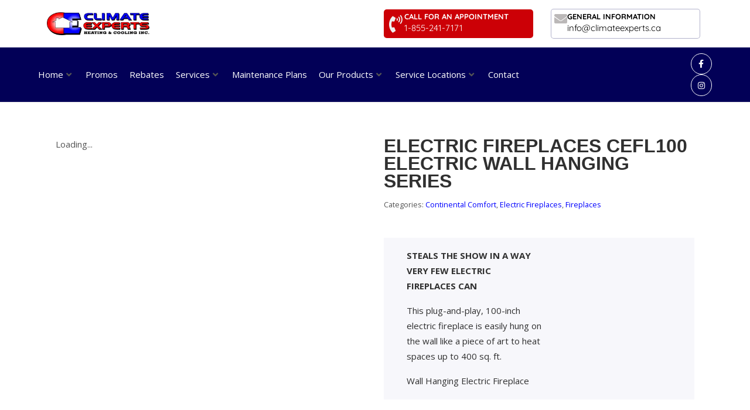

--- FILE ---
content_type: text/html; charset=UTF-8
request_url: https://climateexperts.ca/product/electric-fireplaces-cefl100-electric-wall-hanging-series/
body_size: 84307
content:
<!DOCTYPE html><html lang="en-US" prefix="og: https://ogp.me/ns#" data-markup-id="jupiterx_html"><head  data-markup-id="jupiterx_head">
<meta name="viewport" content="width=device-width, initial-scale=1.0">
<meta charset="UTF-8" />
<meta name="description" content="STEALS THE SHOW IN A WAY VERY FEW ELECTRIC FIREPLACES CAN This plug-and-play, 100-inch electric fireplace is easily hung on the wall like a piece of art to heat spaces up to 400 sq. ft. Wall Hanging Electric Fireplace"/>
<meta name="robots" content="follow, index, max-snippet:-1, max-video-preview:-1, max-image-preview:large"/>
<meta property="og:locale" content="en_US" />
<meta property="og:type" content="product" />
<meta property="og:title" content="ELECTRIC FIREPLACES CEFL100 ELECTRIC WALL HANGING SERIES - Cooling Pickering" />
<meta property="og:description" content="STEALS THE SHOW IN A WAY VERY FEW ELECTRIC FIREPLACES CAN This plug-and-play, 100-inch electric fireplace is easily hung on the wall like a piece of art to heat spaces up to 400 sq. ft. Wall Hanging Electric Fireplace" />
<meta property="og:url" content="https://climateexperts.ca/product/electric-fireplaces-cefl100-electric-wall-hanging-series/" />
<meta property="og:site_name" content="Climate Experts" />
<meta property="og:updated_time" content="2022-10-29T11:23:00-04:00" />
<meta property="og:image" content="https://climateexperts.ca/wp-content/uploads/2022/10/l7dzukboyhj97zm9iapx-1024x246.png" />
<meta property="og:image:secure_url" content="https://climateexperts.ca/wp-content/uploads/2022/10/l7dzukboyhj97zm9iapx-1024x246.png" />
<meta property="og:image:width" content="1024" />
<meta property="og:image:height" content="246" />
<meta property="og:image:alt" content="ELECTRIC FIREPLACES CEFL100 ELECTRIC WALL HANGING SERIES" />
<meta property="og:image:type" content="image/png" />
<meta property="product:price:currency" content="USD" />
<meta property="product:availability" content="instock" />
<meta name="twitter:card" content="summary_large_image" />
<meta name="twitter:title" content="ELECTRIC FIREPLACES CEFL100 ELECTRIC WALL HANGING SERIES - Cooling Pickering" />
<meta name="twitter:description" content="STEALS THE SHOW IN A WAY VERY FEW ELECTRIC FIREPLACES CAN This plug-and-play, 100-inch electric fireplace is easily hung on the wall like a piece of art to heat spaces up to 400 sq. ft. Wall Hanging Electric Fireplace" />
<meta name="twitter:image" content="https://climateexperts.ca/wp-content/uploads/2022/10/l7dzukboyhj97zm9iapx-1024x246.png" />
<meta name="twitter:label1" content="Price" />
<meta name="twitter:data1" content="&#036;0.00" />
<meta name="twitter:label2" content="Availability" />
<meta name="twitter:data2" content="In stock" />
<meta name="generator" content="WordPress 6.7.4" />
<meta name="google-site-verification" content="1I1Cfpckl2t_48FBnsJ7XN77vobOVNFdAoNNYNg2oGU" />
<meta name="ti-site-data" content="[base64]" />
<meta name="generator" content="Elementor 3.33.4; features: additional_custom_breakpoints; settings: css_print_method-external, google_font-enabled, font_display-auto">
<meta name="msapplication-TileImage" content="https://climateexperts.ca/wp-content/uploads/2022/02/fav.png" />



<script id="bv-lazyload-images" data-cfasync="false" bv-exclude="true">var __defProp=Object.defineProperty;var __name=(target,value)=>__defProp(target,"name",{value,configurable:!0});var bv_lazyload_event_listener="load",bv_lazyload_events=["mousemove","click","keydown","wheel","touchmove","touchend"],bv_use_srcset_attr=!1,bv_style_observer,img_observer,picture_lazy_observer;bv_lazyload_event_listener=="load"?window.addEventListener("load",event=>{handle_lazyload_images()}):bv_lazyload_event_listener=="readystatechange"&&document.addEventListener("readystatechange",event=>{document.readyState==="interactive"&&handle_lazyload_images()});function add_lazyload_image_event_listeners(handle_lazyload_images2){bv_lazyload_events.forEach(function(event){document.addEventListener(event,handle_lazyload_images2,!0)})}__name(add_lazyload_image_event_listeners,"add_lazyload_image_event_listeners");function remove_lazyload_image_event_listeners(){bv_lazyload_events.forEach(function(event){document.removeEventListener(event,handle_lazyload_images,!0)})}__name(remove_lazyload_image_event_listeners,"remove_lazyload_image_event_listeners");function bv_replace_lazyloaded_image_url(element2){let src_value=element2.getAttribute("bv-data-src"),srcset_value=element2.getAttribute("bv-data-srcset"),currentSrc=element2.getAttribute("src");currentSrc&&currentSrc.startsWith("data:image/svg+xml")&&(bv_use_srcset_attr&&srcset_value&&element2.setAttribute("srcset",srcset_value),src_value&&element2.setAttribute("src",src_value))}__name(bv_replace_lazyloaded_image_url,"bv_replace_lazyloaded_image_url");function bv_replace_inline_style_image_url(element2){let bv_style_attr=element2.getAttribute("bv-data-style");if(console.log(bv_style_attr),bv_style_attr){let currentStyles=element2.getAttribute("style")||"",newStyle=currentStyles+(currentStyles?";":"")+bv_style_attr;element2.setAttribute("style",newStyle)}else console.log("BV_STYLE_ATTRIBUTE_NOT_FOUND : "+entry)}__name(bv_replace_inline_style_image_url,"bv_replace_inline_style_image_url");function handleLazyloadImages(entries){entries.map(entry2=>{entry2.isIntersecting&&(bv_replace_lazyloaded_image_url(entry2.target),img_observer.unobserve(entry2.target))})}__name(handleLazyloadImages,"handleLazyloadImages");function handleOnscreenInlineStyleImages(entries){entries.map(entry2=>{entry2.isIntersecting&&(bv_replace_inline_style_image_url(entry2.target),bv_style_observer.unobserve(entry2.target))})}__name(handleOnscreenInlineStyleImages,"handleOnscreenInlineStyleImages");function handlePictureTags(entries){entries.map(entry2=>{entry2.isIntersecting&&(bv_replace_picture_tag_url(entry2.target),picture_lazy_observer.unobserve(entry2.target))})}__name(handlePictureTags,"handlePictureTags");function bv_replace_picture_tag_url(element2){const child_elements=element2.children;for(let i=0;i<child_elements.length;i++){let child_elem=child_elements[i],_srcset=child_elem.getAttribute("bv-data-srcset"),_src=child_elem.getAttribute("bv-data-src");_srcset&&child_elem.setAttribute("srcset",_srcset),_src&&child_elem.setAttribute("src",_src),bv_replace_picture_tag_url(child_elem)}}__name(bv_replace_picture_tag_url,"bv_replace_picture_tag_url"),"IntersectionObserver"in window&&(bv_style_observer=new IntersectionObserver(handleOnscreenInlineStyleImages),img_observer=new IntersectionObserver(handleLazyloadImages),picture_lazy_observer=new IntersectionObserver(handlePictureTags));function handle_lazyload_images(){"IntersectionObserver"in window?(document.querySelectorAll(".bv-lazyload-bg-style").forEach(target_element=>{bv_style_observer.observe(target_element)}),document.querySelectorAll(".bv-lazyload-tag-img").forEach(img_element=>{img_observer.observe(img_element)}),document.querySelectorAll(".bv-lazyload-picture").forEach(picture_element=>{picture_lazy_observer.observe(picture_element)})):(document.querySelectorAll(".bv-lazyload-bg-style").forEach(target_element=>{bv_replace_inline_style_image_url(target_element)}),document.querySelectorAll(".bv-lazyload-tag-img").forEach(target_element=>{bv_replace_lazyloaded_image_url(target_element)}),document.querySelectorAll(".bv-lazyload-picture").forEach(picture_element=>{bv_replace_picture_tag_url(element)}))}__name(handle_lazyload_images,"handle_lazyload_images");
</script>

<script id="bv-dl-scripts-list" data-cfasync="false" bv-exclude="true">
var scriptAttrs = [{"attrs":{"src":"https:\/\/www.googletagmanager.com\/gtag\/js?id=G-NDQ2MDXN0F","defer":true,"data-cfasync":false,"async":false,"bv_inline_delayed":false},"bv_unique_id":"OVabu0Ml1Ju1q4wpU7VG","reference":0},{"attrs":{"defer":true,"data-cfasync":false,"bv_inline_delayed":true,"type":"text\/javascript","async":false},"bv_unique_id":"xv4qNbPTqJqxtgkNTDXK","reference":1},{"attrs":{"type":"text\/javascript","defer":true,"data-cfasync":false,"bv_inline_delayed":true,"async":false},"bv_unique_id":"W4F9X4JQCfAlYd33E4NS","reference":2},{"attrs":{"type":"text\/javascript","src":"https:\/\/climateexperts.ca\/wp-content\/uploads\/al_opt_content\/SCRIPT\/climateexperts.ca\/.\/wp-includes\/js\/jquery\/6947821746fa5c9d155f5f80\/6947821746fa5c9d155f5f80-16cb9084c573484b0cbcd8b282b41204_jquery.min.js?ver=3.7.1","id":"jquery-core-js","defer":true,"data-cfasync":false,"async":false,"bv_inline_delayed":false},"bv_unique_id":"4qELH9ONcQNgUk4QHcUE","reference":3},{"attrs":{"type":"text\/javascript","src":"https:\/\/climateexperts.ca\/wp-content\/uploads\/al_opt_content\/SCRIPT\/climateexperts.ca\/.\/wp-includes\/js\/jquery\/6947821746fa5c9d155f5f80\/6947821746fa5c9d155f5f80-9ffeb32e2d9efbf8f70caabded242267_jquery-migrate.min.js?ver=3.4.1","id":"jquery-migrate-js","defer":true,"data-cfasync":false,"async":false,"bv_inline_delayed":false},"bv_unique_id":"v400nqXs3rW6d88Jrtof","reference":4},{"attrs":{"type":"text\/javascript","src":"https:\/\/climateexperts.ca\/wp-content\/uploads\/al_opt_content\/SCRIPT\/climateexperts.ca\/.\/wp-includes\/js\/6947821746fa5c9d155f5f80\/6947821746fa5c9d155f5f80-6823120876c9afc8929418c9a6f8e343_imagesloaded.min.js?ver=6.7.4","id":"imagesLoaded-js","defer":true,"data-cfasync":false,"async":false,"bv_inline_delayed":false},"bv_unique_id":"gBRIAE6WOhrUhquL41ou","reference":5},{"attrs":{"type":"text\/javascript","id":"wc-add-to-cart-js-extra","defer":true,"data-cfasync":false,"bv_inline_delayed":true,"async":false},"bv_unique_id":"7HTJ1dbpZJhSTQVefM1A","reference":7},{"attrs":{"type":"text\/javascript","id":"wc-single-product-js-extra","defer":true,"data-cfasync":false,"async":false,"bv_inline_delayed":true},"bv_unique_id":"RQlyQ59lX2DJ40EdxV3X","reference":13},{"attrs":{"type":"text\/javascript","id":"woocommerce-js-extra","defer":true,"data-cfasync":false,"bv_inline_delayed":true,"async":false},"bv_unique_id":"yDb2ufaaFDnDlbgDSP3I","reference":16},{"attrs":{"type":"text\/javascript","src":"https:\/\/climateexperts.ca\/wp-content\/uploads\/al_opt_content\/SCRIPT\/climateexperts.ca\/.\/wp-content\/themes\/jupiterx\/lib\/admin\/assets\/lib\/webfont\/6947821746fa5c9d155f5f80\/6947821746fa5c9d155f5f80-64d8dc89295dffadb3b0b2e319aecadc_webfont.min.js?ver=1.6.26","id":"jupiterx-webfont-js","defer":true,"data-cfasync":false,"async":false,"bv_inline_delayed":false},"bv_unique_id":"2abrWePxPuRH7ndLrWkV","reference":18},{"attrs":{"type":"text\/javascript","id":"jupiterx-webfont-js-after","defer":true,"data-cfasync":false,"bv_inline_delayed":true,"async":false},"bv_unique_id":"kmdoAHjWk8c5oPIFO3Rd","reference":19},{"attrs":{"type":"text\/javascript","src":"https:\/\/climateexperts.ca\/wp-content\/uploads\/al_opt_content\/SCRIPT\/climateexperts.ca\/.\/wp-content\/themes\/jupiterx\/lib\/assets\/dist\/js\/6947821746fa5c9d155f5f80\/6947821746fa5c9d155f5f80-b66a9b7056dd7c8555b992cfd7375910_utils.min.js?ver=3.0.0","id":"jupiterx-utils-js","defer":true,"data-cfasync":false,"async":false,"bv_inline_delayed":false},"bv_unique_id":"uc3lAyRXBa45sZgt3ziT","reference":20},{"attrs":{"type":"text\/javascript","src":"https:\/\/climateexperts.ca\/wp-content\/uploads\/al_opt_content\/SCRIPT\/climateexperts.ca\/.\/wp-content\/plugins\/elementor\/assets\/lib\/font-awesome\/js\/6947821746fa5c9d155f5f80\/6947821746fa5c9d155f5f80-ef17c8ffc514d7418b4bec001b8473fb_v4-shims.min.js?ver=3.33.4","id":"font-awesome-4-shim-js","defer":true,"data-cfasync":false,"async":false,"bv_inline_delayed":false},"bv_unique_id":"w0vjGBHTN1z1ZtNtd4Tp","reference":21},{"attrs":{"defer":true,"data-cfasync":false,"bv_inline_delayed":true,"type":"text\/javascript","async":false},"bv_unique_id":"dE4aQGUsCFOYrqkYcsV3","reference":22},{"attrs":{"defer":true,"data-cfasync":false,"bv_inline_delayed":true,"type":"text\/javascript","async":false},"bv_unique_id":"PymIrC30lOlJvxiGqpCo","reference":23},{"attrs":{"type":"text\/javascript","id":"google_gtagjs","src":"https:\/\/www.googletagmanager.com\/gtag\/js?id=G-NDQ2MDXN0F","defer":true,"data-cfasync":false,"async":false,"bv_inline_delayed":false},"bv_unique_id":"7IM1elT4qN0UtGjCmh92","reference":25},{"attrs":{"type":"text\/javascript","id":"google_gtagjs-inline","defer":true,"data-cfasync":false,"bv_inline_delayed":true,"async":false},"bv_unique_id":"esnKQ3KB1XD7Zi6nZZyT","reference":26},{"attrs":{"type":"text\/javascript","defer":true,"data-cfasync":false,"bv_inline_delayed":true,"async":false},"bv_unique_id":"ie7YiZjtQsIxcjF4lzFI","reference":27},{"attrs":{"type":"text\/x-template","id":"mobile-menu-item-template","defer":true,"data-cfasync":false,"bv_inline_delayed":true,"async":false},"bv_unique_id":"6ykv0KzPzMjDgnlpyFcj","reference":28},{"attrs":{"type":"text\/x-template","id":"mobile-menu-list-template","defer":true,"data-cfasync":false,"bv_inline_delayed":true,"async":false},"bv_unique_id":"ShNJHsIIju6ytTcdIBp7","reference":29},{"attrs":{"type":"text\/x-template","id":"mobile-menu-template","defer":true,"data-cfasync":false,"bv_inline_delayed":true,"async":false},"bv_unique_id":"wtH5AgoOxkU47qr4CxEE","reference":30},{"attrs":{"defer":true,"data-cfasync":false,"bv_inline_delayed":true,"type":"text\/javascript","async":false},"bv_unique_id":"wp1GqyAyPvJ0w3DuxSLq","reference":31},{"attrs":{"type":"text\/javascript","defer":true,"data-cfasync":false,"bv_inline_delayed":true,"async":false},"bv_unique_id":"uNr8B7awsgvPuOSM40Q1","reference":32},{"attrs":{"type":"text\/html","id":"tmpl-jet-ajax-search-results-item","defer":true,"data-cfasync":false,"bv_inline_delayed":true,"async":false},"bv_unique_id":"kwJxuF9hGgWeVpQBXUtH","reference":33},{"attrs":{"type":"text\/html","id":"tmpl-jet-search-focus-suggestion-item","defer":true,"data-cfasync":false,"bv_inline_delayed":true,"async":false},"bv_unique_id":"6B9b34hvTl7tonC6Whbt","reference":34},{"attrs":{"type":"text\/html","id":"tmpl-jet-search-inline-suggestion-item","defer":true,"data-cfasync":false,"bv_inline_delayed":true,"async":false},"bv_unique_id":"l8Z95GtWJxuXyjXgrz9r","reference":35},{"attrs":{"type":"text\/html","id":"tmpl-jet-ajax-search-inline-suggestion-item","defer":true,"data-cfasync":false,"bv_inline_delayed":true,"async":false},"bv_unique_id":"88B2Y2BxW8r27fkWso3F","reference":36},{"attrs":{"type":"text\/html","id":"tmpl-jet-ajax-search-results-suggestion-item","defer":true,"data-cfasync":false,"bv_inline_delayed":true,"async":false},"bv_unique_id":"LmyfOTI03ldgJE5oHXSy","reference":37},{"attrs":{"type":"text\/javascript","src":"https:\/\/climateexperts.ca\/wp-content\/uploads\/al_opt_content\/SCRIPT\/climateexperts.ca\/.\/wp-content\/plugins\/auto-image-alt\/js\/6947821746fa5c9d155f5f80\/6947821746fa5c9d155f5f80-ce57122a37ec2a3a39db3400757f3a63_auto_image_alt.js?ver=1.1","id":"auto_image_alt-js","defer":true,"data-cfasync":false,"async":false,"bv_inline_delayed":false},"bv_unique_id":"yp7U0Z4XAGRkOf9YXEcS","reference":38},{"attrs":{"type":"text\/javascript","src":"https:\/\/climateexperts.ca\/wp-includes\/js\/comment-reply.min.js?ver=6.7.4","id":"comment-reply-js","data-wp-strategy":"async","defer":true,"data-cfasync":false,"async":false,"bv_inline_delayed":false},"bv_unique_id":"s9y73ags5SCVAVco5PNH","reference":39},{"attrs":{"type":"text\/javascript","src":"https:\/\/climateexperts.ca\/wp-content\/uploads\/al_opt_content\/SCRIPT\/climateexperts.ca\/.\/wp-includes\/js\/6947821746fa5c9d155f5f80\/6947821746fa5c9d155f5f80-16699a7f2aebe8d676042962c3bb5537_underscore.min.js?ver=1.13.7","id":"underscore-js","defer":true,"data-cfasync":false,"async":false,"bv_inline_delayed":false},"bv_unique_id":"CSRhfqxN2vmLXYVsmfRZ","reference":40},{"attrs":{"type":"text\/javascript","id":"wp-util-js-extra","defer":true,"data-cfasync":false,"bv_inline_delayed":true,"async":false},"bv_unique_id":"4ZqvINJG7CIjo0oooNl3","reference":41},{"attrs":{"type":"text\/javascript","src":"https:\/\/climateexperts.ca\/wp-content\/uploads\/al_opt_content\/SCRIPT\/climateexperts.ca\/.\/wp-includes\/js\/6947821746fa5c9d155f5f80\/6947821746fa5c9d155f5f80-19d386c9004e54941c1cc61d357efa5d_wp-util.min.js?ver=6.7.4","id":"wp-util-js","defer":true,"data-cfasync":false,"async":false,"bv_inline_delayed":false},"bv_unique_id":"xmMxxYIITik1YfuA5Pxg","reference":42},{"attrs":{"type":"text\/javascript","src":"https:\/\/climateexperts.ca\/wp-content\/uploads\/al_opt_content\/SCRIPT\/climateexperts.ca\/.\/wp-content\/plugins\/jet-search\/assets\/lib\/chosen\/6947821746fa5c9d155f5f80\/6947821746fa5c9d155f5f80-3e9f1dcb9cc75169765265133fb815a7_chosen.jquery.min.js?ver=1.8.7","id":"jquery-chosen-js","defer":true,"data-cfasync":false,"async":false,"bv_inline_delayed":false},"bv_unique_id":"cGgX70rbLyPtvTU33jbt","reference":43},{"attrs":{"type":"text\/javascript","src":"https:\/\/climateexperts.ca\/wp-content\/uploads\/al_opt_content\/SCRIPT\/climateexperts.ca\/.\/wp-content\/plugins\/jet-search\/assets\/lib\/jet-plugins\/6947821746fa5c9d155f5f80\/6947821746fa5c9d155f5f80-271ad1f3a3e724e9f2620c09d616cb71_jet-plugins.js?ver=1.0.0","id":"jet-plugins-js","defer":true,"data-cfasync":false,"async":false,"bv_inline_delayed":false},"bv_unique_id":"7l2oGcmd5m3j5jl2MdNn","reference":44},{"attrs":{"type":"text\/javascript","src":"https:\/\/climateexperts.ca\/wp-content\/uploads\/al_opt_content\/SCRIPT\/climateexperts.ca\/.\/wp-content\/plugins\/jet-search\/assets\/js\/6947821746fa5c9d155f5f80\/6947821746fa5c9d155f5f80-593f21f2c51a4defdcc7eada86d9dca8_jet-search.js?ver=3.5.6","id":"jet-search-js","defer":true,"data-cfasync":false,"async":false,"bv_inline_delayed":false},"bv_unique_id":"wMCqzZWSJ4BBoX0mwNsN","reference":45},{"attrs":{"type":"text\/javascript","src":"https:\/\/climateexperts.ca\/wp-content\/uploads\/al_opt_content\/SCRIPT\/climateexperts.ca\/.\/wp-content\/plugins\/jupiterx-core\/includes\/woocommerce\/6947821746fa5c9d155f5f80\/6947821746fa5c9d155f5f80-ffa572d3bed2bf9320129ff80cb9463b_wc-quick-view.js?ver=3.0.0","id":"jupiterx-wc-quickview-js","defer":true,"data-cfasync":false,"async":false,"bv_inline_delayed":false},"bv_unique_id":"YGmpIZutzHballnwtBXf","reference":46},{"attrs":{"type":"text\/javascript","id":"jupiterx-js-extra","defer":true,"data-cfasync":false,"bv_inline_delayed":true,"async":false},"bv_unique_id":"UwdDIPb1fjngnyUWMTRO","reference":47},{"attrs":{"type":"text\/javascript","src":"https:\/\/climateexperts.ca\/wp-content\/uploads\/al_opt_content\/SCRIPT\/climateexperts.ca\/.\/wp-content\/themes\/jupiterx\/lib\/assets\/dist\/js\/6947821746fa5c9d155f5f80\/6947821746fa5c9d155f5f80-e168cda2367c149d064654e40327fe78_frontend.min.js?ver=3.0.0","id":"jupiterx-js","defer":true,"data-cfasync":false,"async":false,"bv_inline_delayed":false},"bv_unique_id":"dnS1SGOqoBL8nvfHHF55","reference":48},{"attrs":{"type":"text\/javascript","src":"https:\/\/climateexperts.ca\/wp-content\/uploads\/al_opt_content\/SCRIPT\/climateexperts.ca\/.\/wp-includes\/js\/dist\/6947821746fa5c9d155f5f80\/6947821746fa5c9d155f5f80-c6fddbb6be69793478de26fc245b2acf_hooks.min.js?ver=4d63a3d491d11ffd8ac6","id":"wp-hooks-js","defer":true,"data-cfasync":false,"async":false,"bv_inline_delayed":false},"bv_unique_id":"rL76oyofQcgBpM9NtglY","reference":49},{"attrs":{"type":"text\/javascript","src":"https:\/\/climateexperts.ca\/wp-content\/uploads\/al_opt_content\/SCRIPT\/climateexperts.ca\/.\/wp-content\/plugins\/jet-menu\/assets\/public\/lib\/vue\/6947821746fa5c9d155f5f80\/6947821746fa5c9d155f5f80-6c81f02ad0bf8e12a66c18cab188d029_vue.min.js?ver=2.6.11","id":"jet-vue-js","defer":true,"data-cfasync":false,"async":false,"bv_inline_delayed":false},"bv_unique_id":"48tmw4vRQ15kZ73okj9y","reference":50},{"attrs":{"type":"text\/javascript","id":"jet-menu-public-scripts-js-extra","defer":true,"data-cfasync":false,"bv_inline_delayed":true,"async":false},"bv_unique_id":"vCjaDguxo2uS0Z2KmTNr","reference":51},{"attrs":{"type":"text\/javascript","src":"https:\/\/climateexperts.ca\/wp-content\/uploads\/al_opt_content\/SCRIPT\/climateexperts.ca\/.\/wp-content\/plugins\/jet-menu\/assets\/public\/js\/6947821746fa5c9d155f5f80\/6947821746fa5c9d155f5f80-24cdb9c74f300484f5b8d4013acc3ea5_jet-menu-public-scripts.js?ver=2.4.8","id":"jet-menu-public-scripts-js","defer":true,"data-cfasync":false,"async":false,"bv_inline_delayed":false},"bv_unique_id":"JuzVdgLhaCdPMlifSJ0K","reference":52},{"attrs":{"type":"text\/javascript","id":"jet-menu-public-scripts-js-after","defer":true,"data-cfasync":false,"bv_inline_delayed":true,"async":false},"bv_unique_id":"Zb2FGzseIPZ5MllE4y9M","reference":53},{"attrs":{"type":"text\/javascript","src":"https:\/\/climateexperts.ca\/wp-content\/uploads\/al_opt_content\/SCRIPT\/climateexperts.ca\/.\/wp-content\/plugins\/elementor\/assets\/js\/6947821746fa5c9d155f5f80\/6947821746fa5c9d155f5f80-caf653d165739dc6e46c002035dbb551_webpack.runtime.min.js?ver=3.33.4","id":"elementor-webpack-runtime-js","defer":true,"data-cfasync":false,"async":false,"bv_inline_delayed":false},"bv_unique_id":"IhqRrc9E2TR1dpTJcB7h","reference":54},{"attrs":{"type":"text\/javascript","src":"https:\/\/climateexperts.ca\/wp-content\/uploads\/al_opt_content\/SCRIPT\/climateexperts.ca\/.\/wp-content\/plugins\/elementor\/assets\/js\/6947821746fa5c9d155f5f80\/6947821746fa5c9d155f5f80-4ca68d9d6badb02cd33799e1391e6305_frontend-modules.min.js?ver=3.33.4","id":"elementor-frontend-modules-js","defer":true,"data-cfasync":false,"async":false,"bv_inline_delayed":false},"bv_unique_id":"j664xD1koOTT4ZqzsN9B","reference":55},{"attrs":{"type":"text\/javascript","src":"https:\/\/climateexperts.ca\/wp-content\/uploads\/al_opt_content\/SCRIPT\/climateexperts.ca\/.\/wp-includes\/js\/jquery\/ui\/6947821746fa5c9d155f5f80\/6947821746fa5c9d155f5f80-8fbc22c79d40119dde9a5d16897002b9_core.min.js?ver=1.13.3","id":"jquery-ui-core-js","defer":true,"data-cfasync":false,"async":false,"bv_inline_delayed":false},"bv_unique_id":"FHf5YtWxuYxZF1hFKmqX","reference":56},{"attrs":{"type":"text\/javascript","id":"elementor-frontend-js-before","defer":true,"data-cfasync":false,"bv_inline_delayed":true,"async":false},"bv_unique_id":"IazV5b5oLK4aC27zK1OX","reference":57},{"attrs":{"type":"text\/javascript","src":"https:\/\/climateexperts.ca\/wp-content\/uploads\/al_opt_content\/SCRIPT\/climateexperts.ca\/.\/wp-content\/plugins\/elementor\/assets\/js\/6947821746fa5c9d155f5f80\/6947821746fa5c9d155f5f80-ceb183b138eac316a5cb0741ec23696a_frontend.min.js?ver=3.33.4","id":"elementor-frontend-js","defer":true,"data-cfasync":false,"async":false,"bv_inline_delayed":false},"bv_unique_id":"P1RABli1rwmAaM01DEqy","reference":58},{"attrs":{"type":"text\/javascript","id":"swp-live-search-client-js-extra","defer":true,"data-cfasync":false,"async":false,"bv_inline_delayed":true},"bv_unique_id":"yCiBqLvENiZTVvQk1JRi","reference":59},{"attrs":{"type":"text\/javascript","src":"https:\/\/climateexperts.ca\/wp-content\/uploads\/al_opt_content\/SCRIPT\/climateexperts.ca\/.\/wp-content\/plugins\/searchwp-live-ajax-search\/assets\/javascript\/dist\/6947821746fa5c9d155f5f80\/6947821746fa5c9d155f5f80-dceb8355076abae8fba0e5dbeacc6a3e_script.min.js?ver=1.8.4","id":"swp-live-search-client-js","defer":true,"data-cfasync":false,"async":false,"bv_inline_delayed":false},"bv_unique_id":"ZKS68anNXzNGANrka6ic","reference":60},{"attrs":{"type":"text\/javascript","src":"https:\/\/climateexperts.ca\/wp-content\/uploads\/al_opt_content\/SCRIPT\/climateexperts.ca\/.\/wp-content\/plugins\/woocommerce\/assets\/js\/sourcebuster\/6947821746fa5c9d155f5f80\/6947821746fa5c9d155f5f80-fc06080ebf979384eaf92a5f1cd7a50b_sourcebuster.min.js?ver=10.3.3","id":"sourcebuster-js-js","defer":true,"data-cfasync":false,"async":false,"bv_inline_delayed":false},"bv_unique_id":"MoRROiDbafAMYVwmIANy","reference":61},{"attrs":{"type":"text\/javascript","id":"wc-order-attribution-js-extra","defer":true,"data-cfasync":false,"bv_inline_delayed":true,"async":false},"bv_unique_id":"OJQTALU5LzfFnxbuKivs","reference":62},{"attrs":{"type":"text\/javascript","src":"https:\/\/climateexperts.ca\/wp-content\/uploads\/al_opt_content\/SCRIPT\/climateexperts.ca\/.\/wp-content\/plugins\/woocommerce\/assets\/js\/frontend\/6947821746fa5c9d155f5f80\/6947821746fa5c9d155f5f80-d834f2ad78a2268d6497e08749df5e1a_order-attribution.min.js?ver=10.3.3","id":"wc-order-attribution-js","defer":true,"data-cfasync":false,"async":false,"bv_inline_delayed":false},"bv_unique_id":"AYBVUeCt7Y3jGGYWr0Et","reference":63},{"attrs":{"type":"text\/javascript","id":"jupiterx-wc-loadmore-js-extra","defer":true,"data-cfasync":false,"bv_inline_delayed":true,"async":false},"bv_unique_id":"GYybb7HnqN2hisGNYVrI","reference":64},{"attrs":{"type":"text\/javascript","src":"https:\/\/climateexperts.ca\/wp-content\/uploads\/al_opt_content\/SCRIPT\/climateexperts.ca\/.\/wp-content\/plugins\/jupiterx-core\/includes\/woocommerce\/6947821746fa5c9d155f5f80\/6947821746fa5c9d155f5f80-83870b208908af05e9edd000c4b92bc3_wc-load-more.js?ver=3.0.0","id":"jupiterx-wc-loadmore-js","defer":true,"data-cfasync":false,"async":false,"bv_inline_delayed":false},"bv_unique_id":"RywPm7kKYn2KkNCZk5kh","reference":65},{"attrs":{"type":"text\/javascript","id":"wc-add-to-cart-variation-js-extra","defer":true,"data-cfasync":false,"async":false,"bv_inline_delayed":true},"bv_unique_id":"oNXIgaAa98scgSXjbT8i","reference":66},{"attrs":{"type":"text\/javascript","src":"https:\/\/climateexperts.ca\/wp-content\/uploads\/al_opt_content\/SCRIPT\/climateexperts.ca\/.\/wp-content\/plugins\/elementor-pro\/assets\/js\/6947821746fa5c9d155f5f80\/6947821746fa5c9d155f5f80-a5eff988c7fb2835dcbc8056fa811a77_webpack-pro.runtime.min.js?ver=3.29.2","id":"elementor-pro-webpack-runtime-js","defer":true,"data-cfasync":false,"async":false,"bv_inline_delayed":false},"bv_unique_id":"nN8dcqeeKqnQic6YOGWJ","reference":68},{"attrs":{"type":"text\/javascript","src":"https:\/\/climateexperts.ca\/wp-content\/uploads\/al_opt_content\/SCRIPT\/climateexperts.ca\/.\/wp-includes\/js\/dist\/6947821746fa5c9d155f5f80\/6947821746fa5c9d155f5f80-a8127c1a87bb4f99edbeec7c37311dcd_i18n.min.js?ver=5e580eb46a90c2b997e6","id":"wp-i18n-js","defer":true,"data-cfasync":false,"async":false,"bv_inline_delayed":false},"bv_unique_id":"pxYHEN0L4cBDbaIpeDni","reference":69},{"attrs":{"type":"text\/javascript","id":"wp-i18n-js-after","defer":true,"data-cfasync":false,"bv_inline_delayed":true,"async":false},"bv_unique_id":"qhChmNRwopRxFkiZIeMt","reference":70},{"attrs":{"type":"text\/javascript","id":"elementor-pro-frontend-js-before","defer":true,"data-cfasync":false,"bv_inline_delayed":true,"async":false},"bv_unique_id":"sPG6rRNOq9710YyCBm5A","reference":71},{"attrs":{"type":"text\/javascript","src":"https:\/\/climateexperts.ca\/wp-content\/uploads\/al_opt_content\/SCRIPT\/climateexperts.ca\/.\/wp-content\/plugins\/elementor-pro\/assets\/js\/6947821746fa5c9d155f5f80\/6947821746fa5c9d155f5f80-fff6d12535c8856e09227093a9041618_frontend.min.js?ver=3.29.2","id":"elementor-pro-frontend-js","defer":true,"data-cfasync":false,"async":false,"bv_inline_delayed":false},"bv_unique_id":"3sFFGNeU8SpDijeluk09","reference":72},{"attrs":{"type":"text\/javascript","src":"https:\/\/climateexperts.ca\/wp-content\/uploads\/al_opt_content\/SCRIPT\/climateexperts.ca\/.\/wp-content\/plugins\/elementor-pro\/assets\/js\/6947821746fa5c9d155f5f80\/6947821746fa5c9d155f5f80-78020e270e119cbf33069ccfd7c8926b_elements-handlers.min.js?ver=3.29.2","id":"pro-elements-handlers-js","defer":true,"data-cfasync":false,"async":false,"bv_inline_delayed":false},"bv_unique_id":"HqcieJBAJFCuQ6KxNi4U","reference":73},{"attrs":{"type":"text\/javascript","id":"jet-blocks-js-extra","defer":true,"data-cfasync":false,"bv_inline_delayed":true,"async":false},"bv_unique_id":"ilr6TQg2Pt0AXxCkavYP","reference":74},{"attrs":{"type":"text\/javascript","src":"https:\/\/climateexperts.ca\/wp-content\/uploads\/al_opt_content\/SCRIPT\/climateexperts.ca\/.\/wp-content\/plugins\/jet-blocks\/assets\/js\/6947821746fa5c9d155f5f80\/6947821746fa5c9d155f5f80-ce846e76c4e2bd3942d0f083586dab40_jet-blocks.min.js?ver=1.3.16","id":"jet-blocks-js","defer":true,"data-cfasync":false,"async":false,"bv_inline_delayed":false},"bv_unique_id":"v5m9iCZdYiallezGUGhQ","reference":75},{"attrs":{"type":"text\/javascript","id":"jet-elements-js-extra","defer":true,"data-cfasync":false,"bv_inline_delayed":true,"async":false},"bv_unique_id":"YpsF5JVjp29Vj5sdvOTK","reference":76},{"attrs":{"type":"text\/javascript","src":"https:\/\/climateexperts.ca\/wp-content\/uploads\/al_opt_content\/SCRIPT\/climateexperts.ca\/.\/wp-content\/plugins\/jet-elements\/assets\/js\/6947821746fa5c9d155f5f80\/6947821746fa5c9d155f5f80-375a5d191ad7f5231d7c2638652ad950_jet-elements.min.js?ver=2.7.3","id":"jet-elements-js","defer":true,"data-cfasync":false,"async":false,"bv_inline_delayed":false},"bv_unique_id":"Ga8z3PThLlfHIRPtbbiE","reference":77},{"attrs":{"type":"text\/javascript","src":"https:\/\/climateexperts.ca\/wp-content\/uploads\/al_opt_content\/SCRIPT\/climateexperts.ca\/.\/wp-content\/plugins\/jet-menu\/includes\/elementor\/assets\/public\/js\/6947821746fa5c9d155f5f80\/6947821746fa5c9d155f5f80-4a517b0e0c2082cdb066b71e57d4723f_widgets-scripts.js?ver=2.4.8","id":"jet-menu-elementor-widgets-scripts-js","defer":true,"data-cfasync":false,"async":false,"bv_inline_delayed":false},"bv_unique_id":"qkK8yWO2UFQDnipBNi7K","reference":78},{"attrs":{"type":"text\/javascript","id":"jet-woo-builder-js-extra","defer":true,"data-cfasync":false,"async":false,"bv_inline_delayed":true},"bv_unique_id":"PLAsi804Hy9mbZxj1EaX","reference":79},{"attrs":{"type":"text\/javascript","src":"https:\/\/climateexperts.ca\/wp-content\/uploads\/al_opt_content\/SCRIPT\/climateexperts.ca\/.\/wp-content\/plugins\/jet-woo-builder\/assets\/js\/6947821746fa5c9d155f5f80\/6947821746fa5c9d155f5f80-c7906f616a07fa42744f39ac47db10e9_frontend.min.js?ver=2.1.17","id":"jet-woo-builder-js","defer":true,"data-cfasync":false,"async":false,"bv_inline_delayed":false},"bv_unique_id":"0FKIYunvcgF3QI8FrX0W","reference":80},{"attrs":{"type":"text\/javascript","id":"jupiterx-core-raven-frontend-js-extra","defer":true,"data-cfasync":false,"bv_inline_delayed":true,"async":false},"bv_unique_id":"akjpxV3VEeBOF3wHd4Go","reference":81},{"attrs":{"type":"text\/javascript","src":"https:\/\/climateexperts.ca\/wp-content\/uploads\/al_opt_content\/SCRIPT\/climateexperts.ca\/.\/wp-content\/plugins\/jupiterx-core\/includes\/extensions\/raven\/assets\/js\/6947821746fa5c9d155f5f80\/6947821746fa5c9d155f5f80-592579c750747a4154d2278d9a31e823_frontend.min.js?ver=6.7.4","id":"jupiterx-core-raven-frontend-js","defer":true,"data-cfasync":false,"async":false,"bv_inline_delayed":false},"bv_unique_id":"bG9oGCRdL4bPpREQgVV5","reference":82},{"attrs":{"type":"text\/javascript","id":"jet-blog-js-extra","defer":true,"data-cfasync":false,"bv_inline_delayed":true,"async":false},"bv_unique_id":"Xu3f5UjZYtbFDfbvjfzM","reference":83},{"attrs":{"type":"text\/javascript","src":"https:\/\/climateexperts.ca\/wp-content\/uploads\/al_opt_content\/SCRIPT\/climateexperts.ca\/.\/wp-content\/plugins\/jet-blog\/assets\/js\/6947821746fa5c9d155f5f80\/6947821746fa5c9d155f5f80-42783cf3092a170f7290b278ba72030e_jet-blog.min.js?ver=2.4.2.1","id":"jet-blog-js","defer":true,"data-cfasync":false,"async":false,"bv_inline_delayed":false},"bv_unique_id":"JpVjUS4Q9J7NjB7zwdBo","reference":84},{"attrs":{"type":"text\/javascript","src":"https:\/\/climateexperts.ca\/wp-content\/uploads\/al_opt_content\/SCRIPT\/climateexperts.ca\/.\/wp-content\/plugins\/elementor\/assets\/lib\/flatpickr\/6947821746fa5c9d155f5f80\/6947821746fa5c9d155f5f80-783ce05322be2f696bef85dece5204ee_flatpickr.min.js?ver=4.6.13","id":"flatpickr-js","defer":true,"data-cfasync":false,"async":false,"bv_inline_delayed":false},"bv_unique_id":"TgB4gnOQA8R5sFvQcWuL","reference":85},{"attrs":{"type":"text\/javascript","defer":true,"data-cfasync":false,"bv_inline_delayed":true,"async":false},"bv_unique_id":"txXaUSvPS91XC5sZ0Jvj","reference":86},{"attrs":{"type":"text\/javascript","src":"https:\/\/climateexperts.ca\/wp-content\/uploads\/al_opt_content\/SCRIPT\/climateexperts.ca\/.\/wp-content\/plugins\/woocommerce\/assets\/js\/jquery-blockui\/6947821746fa5c9d155f5f80\/6947821746fa5c9d155f5f80-ef56117d1bb5cc41aa6bd127a49c7640_jquery.blockUI.min.js?ver=2.7.0-wc.10.3.3","id":"wc-jquery-blockui-js","defer":true,"data-wp-strategy":"defer","data-cfasync":false,"async":false,"bv_inline_delayed":false,"is_first_defer_element":true},"bv_unique_id":"sPd1fUZvn0Hrr3pUFvlN","reference":6},{"attrs":{"type":"text\/javascript","src":"https:\/\/climateexperts.ca\/wp-content\/uploads\/al_opt_content\/SCRIPT\/climateexperts.ca\/.\/wp-content\/plugins\/woocommerce\/assets\/js\/frontend\/6947821746fa5c9d155f5f80\/6947821746fa5c9d155f5f80-d287805a49a165617edb2c8e53108510_add-to-cart.min.js?ver=10.3.3","id":"wc-add-to-cart-js","defer":true,"data-wp-strategy":"defer","data-cfasync":false,"async":false,"bv_inline_delayed":false},"bv_unique_id":"iRskND6ZRAtvd4UupW4Z","reference":8},{"attrs":{"type":"text\/javascript","src":"https:\/\/climateexperts.ca\/wp-content\/plugins\/woocommerce\/assets\/js\/zoom\/jquery.zoom.min.js?ver=1.7.21-wc.10.3.7","id":"wc-zoom-js","data-wp-strategy":"defer","defer":true,"data-cfasync":false,"async":false,"bv_inline_delayed":false},"bv_unique_id":"iJLSKKt9S4zUTuNNempL","reference":9},{"attrs":{"type":"text\/javascript","src":"https:\/\/climateexperts.ca\/wp-content\/plugins\/woocommerce\/assets\/js\/flexslider\/jquery.flexslider.min.js?ver=2.7.2-wc.10.3.7","id":"wc-flexslider-js","data-wp-strategy":"defer","defer":true,"data-cfasync":false,"async":false,"bv_inline_delayed":false},"bv_unique_id":"07GpTMbutmtUuRiXL152","reference":10},{"attrs":{"type":"text\/javascript","src":"https:\/\/climateexperts.ca\/wp-content\/plugins\/woocommerce\/assets\/js\/photoswipe\/photoswipe.min.js?ver=4.1.1-wc.10.3.7","id":"wc-photoswipe-js","data-wp-strategy":"defer","defer":true,"data-cfasync":false,"async":false,"bv_inline_delayed":false},"bv_unique_id":"cf9NUr8c80c4Ui5v0hf8","reference":11},{"attrs":{"type":"text\/javascript","src":"https:\/\/climateexperts.ca\/wp-content\/plugins\/woocommerce\/assets\/js\/photoswipe\/photoswipe-ui-default.min.js?ver=4.1.1-wc.10.3.7","id":"wc-photoswipe-ui-default-js","data-wp-strategy":"defer","defer":true,"data-cfasync":false,"async":false,"bv_inline_delayed":false},"bv_unique_id":"hhALVO2RjU0dfDUnCzx6","reference":12},{"attrs":{"type":"text\/javascript","src":"https:\/\/climateexperts.ca\/wp-content\/plugins\/woocommerce\/assets\/js\/frontend\/single-product.min.js?ver=10.3.7","id":"wc-single-product-js","data-wp-strategy":"defer","defer":true,"data-cfasync":false,"async":false,"bv_inline_delayed":false},"bv_unique_id":"u4pKqjPUEd8WTUIXaXwY","reference":14},{"attrs":{"type":"text\/javascript","src":"https:\/\/climateexperts.ca\/wp-content\/uploads\/al_opt_content\/SCRIPT\/climateexperts.ca\/.\/wp-content\/plugins\/woocommerce\/assets\/js\/js-cookie\/6947821746fa5c9d155f5f80\/6947821746fa5c9d155f5f80-691a1e43450e7cda541a3bd6f10fd5db_js.cookie.min.js?ver=2.1.4-wc.10.3.3","id":"wc-js-cookie-js","defer":true,"data-wp-strategy":"defer","data-cfasync":false,"async":false,"bv_inline_delayed":false},"bv_unique_id":"L9JLoWbLBtdclVLLUOSM","reference":15},{"attrs":{"type":"text\/javascript","src":"https:\/\/climateexperts.ca\/wp-content\/uploads\/al_opt_content\/SCRIPT\/climateexperts.ca\/.\/wp-content\/plugins\/woocommerce\/assets\/js\/frontend\/6947821746fa5c9d155f5f80\/6947821746fa5c9d155f5f80-69718a71ff048caefc74e426ce23649e_woocommerce.min.js?ver=10.3.3","id":"woocommerce-js","defer":true,"data-wp-strategy":"defer","data-cfasync":false,"async":false,"bv_inline_delayed":false},"bv_unique_id":"LeSz2QLOyK5ZEIdj6igA","reference":17},{"attrs":{"id":"housecall-pro-chat-bubble","src":"https:\/\/chat.housecallpro.com\/proChat.js","type":"text\/javascript","data-color":"#f00f0f","data-organization":"c8560877-0860-43c7-b114-e7e0d6e80ecc","defer":true,"data-cfasync":false,"async":false,"bv_inline_delayed":false},"bv_unique_id":"QbcH9sePMvvOCi0RhLIQ","reference":24},{"attrs":{"type":"text\/javascript","src":"https:\/\/climateexperts.ca\/wp-content\/plugins\/woocommerce\/assets\/js\/frontend\/add-to-cart-variation.min.js?ver=10.3.7","id":"wc-add-to-cart-variation-js","data-wp-strategy":"defer","defer":true,"data-cfasync":false,"async":false,"bv_inline_delayed":false},"bv_unique_id":"qher5u7RjzUYnAiKjKwO","reference":67},{"attrs":{"src":"data:text\/javascript;base64, [base64]","id":"bv-trigger-listener","type":"text\/javascript","defer":true,"async":false},"bv_unique_id":"d6fe9c24159ed4a27d224d91c70f8fdc","reference":100000000}];
</script>
<script id="bv-web-worker" type="javascript/worker" data-cfasync="false" bv-exclude="true">var __defProp=Object.defineProperty;var __name=(target,value)=>__defProp(target,"name",{value,configurable:!0});self.onmessage=function(e){var counter=e.data.fetch_urls.length;e.data.fetch_urls.forEach(function(fetch_url){loadUrl(fetch_url,function(){console.log("DONE: "+fetch_url),counter=counter-1,counter===0&&self.postMessage({status:"SUCCESS"})})})};async function loadUrl(fetch_url,callback){try{var request=new Request(fetch_url,{mode:"no-cors",redirect:"follow"});await fetch(request),callback()}catch(fetchError){console.log("Fetch Error loading URL:",fetchError);try{var xhr=new XMLHttpRequest;xhr.onerror=callback,xhr.onload=callback,xhr.responseType="blob",xhr.open("GET",fetch_url,!0),xhr.send()}catch(xhrError){console.log("XHR Error loading URL:",xhrError),callback()}}}__name(loadUrl,"loadUrl");
</script>
<script id="bv-web-worker-handler" data-cfasync="false" bv-exclude="true">var __defProp=Object.defineProperty;var __name=(target,value)=>__defProp(target,"name",{value,configurable:!0});if(typeof scriptAttrs<"u"&&Array.isArray(scriptAttrs)&&scriptAttrs.length>0){const lastElement=scriptAttrs[scriptAttrs.length-1];if(lastElement.attrs&&lastElement.attrs.id==="bv-trigger-listener"){var bv_custom_ready_state_value="loading";Object.defineProperty(document,"readyState",{get:__name(function(){return bv_custom_ready_state_value},"get"),set:__name(function(){},"set")})}}if(typeof scriptAttrs>"u"||!Array.isArray(scriptAttrs))var scriptAttrs=[];if(typeof linkStyleAttrs>"u"||!Array.isArray(linkStyleAttrs))var linkStyleAttrs=[];function isMobileDevice(){return window.innerWidth<=500}__name(isMobileDevice,"isMobileDevice");var js_dom_loaded=!1;document.addEventListener("DOMContentLoaded",()=>{js_dom_loaded=!0});const EVENTS=["mousemove","click","keydown","wheel","touchmove","touchend"];var scriptUrls=[],styleUrls=[],bvEventCalled=!1,workerFinished=!1,functionExec=!1,scriptsInjected=!1,stylesInjected=!1,bv_load_event_fired=!1,autoInjectTimerStarted=!1;const BV_AUTO_INJECT_ENABLED=!0,BV_DESKTOP_AUTO_INJECT_DELAY=1e3,BV_MOBILE_AUTO_INJECT_DELAY=4e3,BV_WORKER_TIMEOUT_DURATION=3e3;scriptAttrs.forEach((scriptAttr,index)=>{scriptAttr.attrs.src&&!scriptAttr.attrs.src.includes("data:text/javascript")&&(scriptUrls[index]=scriptAttr.attrs.src)}),linkStyleAttrs.forEach((linkAttr,index)=>{styleUrls[index]=linkAttr.attrs.href});var fetchUrls=scriptUrls.concat(styleUrls);function addEventListeners(bvEventHandler2){EVENTS.forEach(function(event){document.addEventListener(event,bvEventFired,!0),document.addEventListener(event,bvEventHandler2,!0)})}__name(addEventListeners,"addEventListeners");function removeEventListeners(){EVENTS.forEach(function(event){document.removeEventListener(event,bvEventHandler,!0)})}__name(removeEventListeners,"removeEventListeners");function bvEventFired(){bvEventCalled||(bvEventCalled=!0,workerFinished=!0)}__name(bvEventFired,"bvEventFired");function bvGetElement(attributes,element){Object.keys(attributes).forEach(function(attr){attr==="async"?element.async=attributes[attr]:attr==="innerHTML"?element.innerHTML=atob(attributes[attr]):element.setAttribute(attr,attributes[attr])})}__name(bvGetElement,"bvGetElement");function bvAddElement(attr,element){var attributes=attr.attrs;if(attributes.bv_inline_delayed){let bvScriptId=attr.bv_unique_id,bvScriptElement=document.querySelector("[bv_unique_id='"+bvScriptId+"']");bvScriptElement?(!attributes.innerHTML&&!attributes.src&&bvScriptElement.textContent.trim()!==""&&(attributes.src="data:text/javascript;base64, "+btoa(unescape(encodeURIComponent(bvScriptElement.textContent)))),bvGetElement(attributes,element),bvScriptElement.after(element)):console.log(`Script not found for ${bvScriptId}`)}else{bvGetElement(attributes,element);var templateId=attr.bv_unique_id,targetElement=document.querySelector("[id='"+templateId+"']");targetElement&&targetElement.after(element)}}__name(bvAddElement,"bvAddElement");function injectStyles(){if(stylesInjected){console.log("Styles already injected, skipping");return}stylesInjected=!0,document.querySelectorAll('style[type="bv_inline_delayed_css"], template[id]').forEach(element=>{if(element.tagName.toLowerCase()==="style"){var new_style=document.createElement("style");new_style.type="text/css",new_style.textContent=element.textContent,element.after(new_style),new_style.parentNode?element.remove():console.log("PARENT NODE NOT FOUND")}else if(element.tagName.toLowerCase()==="template"){var templateId=element.id,linkStyleAttr=linkStyleAttrs.find(attr=>attr.bv_unique_id===templateId);if(linkStyleAttr){var link=document.createElement("link");bvAddElement(linkStyleAttr,link),element.parentNode&&element.parentNode.replaceChild(link,element),console.log("EXTERNAL STYLE ADDED")}else console.log(`No linkStyleAttr found for template ID ${templateId}`)}}),linkStyleAttrs.forEach((linkStyleAttr,index)=>{console.log("STYLE ADDED");var element=document.createElement("link");bvAddElement(linkStyleAttr,element)})}__name(injectStyles,"injectStyles");function injectScripts(){if(scriptsInjected){console.log("Scripts already injected, skipping");return}scriptsInjected=!0;let last_script_element;scriptAttrs.forEach((scriptAttr,index)=>{if(bv_custom_ready_state_value==="loading"&&scriptAttr.attrs&&scriptAttr.attrs.is_first_defer_element===!0)if(last_script_element){const readyStateScript=document.createElement("script");readyStateScript.src="data:text/javascript;base64, "+btoa(unescape(encodeURIComponent("bv_custom_ready_state_value = 'interactive';"))),readyStateScript.async=!1,last_script_element.after(readyStateScript)}else bv_custom_ready_state_value="interactive",console.log('Ready state manually set to "interactive"');console.log("JS ADDED");var element=document.createElement("script");last_script_element=element,bvAddElement(scriptAttr,element)})}__name(injectScripts,"injectScripts");function bvEventHandler(){console.log("EVENT FIRED"),js_dom_loaded&&bvEventCalled&&workerFinished&&!functionExec&&(functionExec=!0,injectStyles(),injectScripts(),removeEventListeners())}__name(bvEventHandler,"bvEventHandler");function autoInjectScriptsAfterLoad(){js_dom_loaded&&workerFinished&&!scriptsInjected&&!stylesInjected&&(console.log("Auto-injecting styles and scripts after timer"),injectStyles(),injectScripts())}__name(autoInjectScriptsAfterLoad,"autoInjectScriptsAfterLoad");function startAutoInjectTimer(){if(BV_AUTO_INJECT_ENABLED&&!autoInjectTimerStarted&&bv_load_event_fired&&!bvEventCalled){autoInjectTimerStarted=!0;var delay=isMobileDevice()?BV_MOBILE_AUTO_INJECT_DELAY:BV_DESKTOP_AUTO_INJECT_DELAY;console.log("Starting auto-inject timer with delay: "+delay+"ms"),setTimeout(function(){autoInjectScriptsAfterLoad()},delay)}}__name(startAutoInjectTimer,"startAutoInjectTimer"),addEventListeners(bvEventHandler);var requestObject=window.URL||window.webkitURL,bvWorker=new Worker(requestObject.createObjectURL(new Blob([document.getElementById("bv-web-worker").textContent],{type:"text/javascript"})));bvWorker.onmessage=function(e){e.data.status==="SUCCESS"&&(console.log("WORKER_FINISHED"),workerFinished=!0,bvEventHandler(),startAutoInjectTimer())},addEventListener("load",()=>{bvEventHandler(),bv_call_fetch_urls(),bv_load_event_fired=!0});function bv_call_fetch_urls(){!bv_load_event_fired&&!workerFinished&&(bvWorker.postMessage({fetch_urls:fetchUrls}),bv_initiate_worker_timer())}__name(bv_call_fetch_urls,"bv_call_fetch_urls"),setTimeout(function(){bv_call_fetch_urls()},5e3);function bv_initiate_worker_timer(){setTimeout(function(){workerFinished||(console.log("WORKER_TIMEDOUT"),workerFinished=!0,bvWorker.terminate()),bvEventHandler(),startAutoInjectTimer()},BV_WORKER_TIMEOUT_DURATION)}__name(bv_initiate_worker_timer,"bv_initiate_worker_timer");
</script>

<template id="OVabu0Ml1Ju1q4wpU7VG"></template>
<script type="bv_inline_delayed_js" bv_unique_id="xv4qNbPTqJqxtgkNTDXK" defer="1" data-cfasync="" bv_inline_delayed="1" async="">window.dataLayer = window.dataLayer || [];
  function gtag(){dataLayer.push(arguments);}
  gtag('js', new Date());

  gtag('config', 'G-NDQ2MDXN0F');</script>	
	
		<style>img:is([sizes="auto" i], [sizes^="auto," i]) { contain-intrinsic-size: 3000px 1500px }</style>
	

<title>ELECTRIC FIREPLACES CEFL100 ELECTRIC WALL HANGING SERIES - Cooling Pickering</title>


<link rel="canonical" href="https://climateexperts.ca/product/electric-fireplaces-cefl100-electric-wall-hanging-series/" />























<script type="application/ld+json" class="rank-math-schema">{"@context":"https://schema.org","@graph":[{"@type":["Person","Organization"],"@id":"https://climateexperts.ca/#person","name":"My Blog"},{"@type":"WebSite","@id":"https://climateexperts.ca/#website","url":"https://climateexperts.ca","name":"Climate Experts","publisher":{"@id":"https://climateexperts.ca/#person"},"inLanguage":"en-US"},{"@type":"ImageObject","@id":"https://climateexperts.ca/wp-content/uploads/2022/10/l7dzukboyhj97zm9iapx.png","url":"https://climateexperts.ca/wp-content/uploads/2022/10/l7dzukboyhj97zm9iapx.png","width":"2083","height":"500","inLanguage":"en-US"},{"@type":"ItemPage","@id":"https://climateexperts.ca/product/electric-fireplaces-cefl100-electric-wall-hanging-series/#webpage","url":"https://climateexperts.ca/product/electric-fireplaces-cefl100-electric-wall-hanging-series/","name":"ELECTRIC FIREPLACES CEFL100 ELECTRIC WALL HANGING SERIES - Cooling Pickering","datePublished":"2022-10-29T11:15:59-04:00","dateModified":"2022-10-29T11:23:00-04:00","isPartOf":{"@id":"https://climateexperts.ca/#website"},"primaryImageOfPage":{"@id":"https://climateexperts.ca/wp-content/uploads/2022/10/l7dzukboyhj97zm9iapx.png"},"inLanguage":"en-US"},{"@type":"Product","name":"ELECTRIC FIREPLACES CEFL100 ELECTRIC WALL HANGING SERIES - Cooling Pickering","description":"Details on ELECTRIC FIREPLACES CEFL100 ELECTRIC WALL HANGING SERIES here. Trust our Durham Region air conditioner installation experts for quality products and materials that ensure energy efficiency and long-term savings. Get a quote now.","category":"Continental Comfort","mainEntityOfPage":{"@id":"https://climateexperts.ca/product/electric-fireplaces-cefl100-electric-wall-hanging-series/#webpage"},"image":[{"@type":"ImageObject","url":"https://climateexperts.ca/wp-content/uploads/2022/10/l7dzukboyhj97zm9iapx.png","height":"500","width":"2083"}],"offers":{"@type":"Offer","price":"0","priceCurrency":"USD","priceValidUntil":"2027-12-31","availability":"https://schema.org/InStock","itemCondition":"NewCondition","url":"https://climateexperts.ca/product/electric-fireplaces-cefl100-electric-wall-hanging-series/","seller":{"@type":"Person","@id":"https://climateexperts.ca/","name":"Climate Experts","url":"https://climateexperts.ca"}},"@id":"https://climateexperts.ca/product/electric-fireplaces-cefl100-electric-wall-hanging-series/#richSnippet"}]}</script>


<link rel="alternate" type="application/rss+xml" title="Climate Experts &raquo; Feed" href="https://climateexperts.ca/feed/" />
<link rel="alternate" type="application/rss+xml" title="Climate Experts &raquo; Comments Feed" href="https://climateexperts.ca/comments/feed/" />
<link rel="alternate" type="application/rss+xml" title="Climate Experts &raquo; ELECTRIC FIREPLACES CEFL100 ELECTRIC WALL HANGING SERIES Comments Feed" href="https://climateexperts.ca/product/electric-fireplaces-cefl100-electric-wall-hanging-series/feed/" />
<script type="bv_inline_delayed_js" bv_unique_id="W4F9X4JQCfAlYd33E4NS" defer="1" data-cfasync="" bv_inline_delayed="1" async="">/* <![CDATA[ */
window._wpemojiSettings = {"baseUrl":"https:\/\/s.w.org\/images\/core\/emoji\/15.0.3\/72x72\/","ext":".png","svgUrl":"https:\/\/s.w.org\/images\/core\/emoji\/15.0.3\/svg\/","svgExt":".svg","source":{"concatemoji":"https:\/\/climateexperts.ca\/wp-includes\/js\/wp-emoji-release.min.js?ver=6.7.4"}};
/*! This file is auto-generated */
!function(i,n){var o,s,e;function c(e){try{var t={supportTests:e,timestamp:(new Date).valueOf()};sessionStorage.setItem(o,JSON.stringify(t))}catch(e){}}function p(e,t,n){e.clearRect(0,0,e.canvas.width,e.canvas.height),e.fillText(t,0,0);var t=new Uint32Array(e.getImageData(0,0,e.canvas.width,e.canvas.height).data),r=(e.clearRect(0,0,e.canvas.width,e.canvas.height),e.fillText(n,0,0),new Uint32Array(e.getImageData(0,0,e.canvas.width,e.canvas.height).data));return t.every(function(e,t){return e===r[t]})}function u(e,t,n){switch(t){case"flag":return n(e,"\ud83c\udff3\ufe0f\u200d\u26a7\ufe0f","\ud83c\udff3\ufe0f\u200b\u26a7\ufe0f")?!1:!n(e,"\ud83c\uddfa\ud83c\uddf3","\ud83c\uddfa\u200b\ud83c\uddf3")&&!n(e,"\ud83c\udff4\udb40\udc67\udb40\udc62\udb40\udc65\udb40\udc6e\udb40\udc67\udb40\udc7f","\ud83c\udff4\u200b\udb40\udc67\u200b\udb40\udc62\u200b\udb40\udc65\u200b\udb40\udc6e\u200b\udb40\udc67\u200b\udb40\udc7f");case"emoji":return!n(e,"\ud83d\udc26\u200d\u2b1b","\ud83d\udc26\u200b\u2b1b")}return!1}function f(e,t,n){var r="undefined"!=typeof WorkerGlobalScope&&self instanceof WorkerGlobalScope?new OffscreenCanvas(300,150):i.createElement("canvas"),a=r.getContext("2d",{willReadFrequently:!0}),o=(a.textBaseline="top",a.font="600 32px Arial",{});return e.forEach(function(e){o[e]=t(a,e,n)}),o}function t(e){var t=i.createElement("script");t.src=e,t.defer=!0,i.head.appendChild(t)}"undefined"!=typeof Promise&&(o="wpEmojiSettingsSupports",s=["flag","emoji"],n.supports={everything:!0,everythingExceptFlag:!0},e=new Promise(function(e){i.addEventListener("DOMContentLoaded",e,{once:!0})}),new Promise(function(t){var n=function(){try{var e=JSON.parse(sessionStorage.getItem(o));if("object"==typeof e&&"number"==typeof e.timestamp&&(new Date).valueOf()<e.timestamp+604800&&"object"==typeof e.supportTests)return e.supportTests}catch(e){}return null}();if(!n){if("undefined"!=typeof Worker&&"undefined"!=typeof OffscreenCanvas&&"undefined"!=typeof URL&&URL.createObjectURL&&"undefined"!=typeof Blob)try{var e="postMessage("+f.toString()+"("+[JSON.stringify(s),u.toString(),p.toString()].join(",")+"));",r=new Blob([e],{type:"text/javascript"}),a=new Worker(URL.createObjectURL(r),{name:"wpTestEmojiSupports"});return void(a.onmessage=function(e){c(n=e.data),a.terminate(),t(n)})}catch(e){}c(n=f(s,u,p))}t(n)}).then(function(e){for(var t in e)n.supports[t]=e[t],n.supports.everything=n.supports.everything&&n.supports[t],"flag"!==t&&(n.supports.everythingExceptFlag=n.supports.everythingExceptFlag&&n.supports[t]);n.supports.everythingExceptFlag=n.supports.everythingExceptFlag&&!n.supports.flag,n.DOMReady=!1,n.readyCallback=function(){n.DOMReady=!0}}).then(function(){return e}).then(function(){var e;n.supports.everything||(n.readyCallback(),(e=n.source||{}).concatemoji?t(e.concatemoji):e.wpemoji&&e.twemoji&&(t(e.twemoji),t(e.wpemoji)))}))}((window,document),window._wpemojiSettings);
/* ]]> */</script>
<style id='wp-emoji-styles-inline-css' type='text/css'>

	img.wp-smiley, img.emoji {
		display: inline !important;
		border: none !important;
		box-shadow: none !important;
		height: 1em !important;
		width: 1em !important;
		margin: 0 0.07em !important;
		vertical-align: -0.1em !important;
		background: none !important;
		padding: 0 !important;
	}
</style>
<link rel='stylesheet' id='wp-block-library-css' href='https://climateexperts.ca/wp-includes/css/dist/block-library/style.min.css?ver=6.7.4' type='text/css' media='all' />
<style id='wp-block-library-theme-inline-css' type='text/css'>
.wp-block-audio :where(figcaption){color:#555;font-size:13px;text-align:center}.is-dark-theme .wp-block-audio :where(figcaption){color:#ffffffa6}.wp-block-audio{margin:0 0 1em}.wp-block-code{border:1px solid #ccc;border-radius:4px;font-family:Menlo,Consolas,monaco,monospace;padding:.8em 1em}.wp-block-embed :where(figcaption){color:#555;font-size:13px;text-align:center}.is-dark-theme .wp-block-embed :where(figcaption){color:#ffffffa6}.wp-block-embed{margin:0 0 1em}.blocks-gallery-caption{color:#555;font-size:13px;text-align:center}.is-dark-theme .blocks-gallery-caption{color:#ffffffa6}:root :where(.wp-block-image figcaption){color:#555;font-size:13px;text-align:center}.is-dark-theme :root :where(.wp-block-image figcaption){color:#ffffffa6}.wp-block-image{margin:0 0 1em}.wp-block-pullquote{border-bottom:4px solid;border-top:4px solid;color:currentColor;margin-bottom:1.75em}.wp-block-pullquote cite,.wp-block-pullquote footer,.wp-block-pullquote__citation{color:currentColor;font-size:.8125em;font-style:normal;text-transform:uppercase}.wp-block-quote{border-left:.25em solid;margin:0 0 1.75em;padding-left:1em}.wp-block-quote cite,.wp-block-quote footer{color:currentColor;font-size:.8125em;font-style:normal;position:relative}.wp-block-quote:where(.has-text-align-right){border-left:none;border-right:.25em solid;padding-left:0;padding-right:1em}.wp-block-quote:where(.has-text-align-center){border:none;padding-left:0}.wp-block-quote.is-large,.wp-block-quote.is-style-large,.wp-block-quote:where(.is-style-plain){border:none}.wp-block-search .wp-block-search__label{font-weight:700}.wp-block-search__button{border:1px solid #ccc;padding:.375em .625em}:where(.wp-block-group.has-background){padding:1.25em 2.375em}.wp-block-separator.has-css-opacity{opacity:.4}.wp-block-separator{border:none;border-bottom:2px solid;margin-left:auto;margin-right:auto}.wp-block-separator.has-alpha-channel-opacity{opacity:1}.wp-block-separator:not(.is-style-wide):not(.is-style-dots){width:100px}.wp-block-separator.has-background:not(.is-style-dots){border-bottom:none;height:1px}.wp-block-separator.has-background:not(.is-style-wide):not(.is-style-dots){height:2px}.wp-block-table{margin:0 0 1em}.wp-block-table td,.wp-block-table th{word-break:normal}.wp-block-table :where(figcaption){color:#555;font-size:13px;text-align:center}.is-dark-theme .wp-block-table :where(figcaption){color:#ffffffa6}.wp-block-video :where(figcaption){color:#555;font-size:13px;text-align:center}.is-dark-theme .wp-block-video :where(figcaption){color:#ffffffa6}.wp-block-video{margin:0 0 1em}:root :where(.wp-block-template-part.has-background){margin-bottom:0;margin-top:0;padding:1.25em 2.375em}
</style>
<style id='classic-theme-styles-inline-css' type='text/css'>
/*! This file is auto-generated */
.wp-block-button__link{color:#fff;background-color:#32373c;border-radius:9999px;box-shadow:none;text-decoration:none;padding:calc(.667em + 2px) calc(1.333em + 2px);font-size:1.125em}.wp-block-file__button{background:#32373c;color:#fff;text-decoration:none}
</style>
<style id='global-styles-inline-css' type='text/css'>
:root{--wp--preset--aspect-ratio--square: 1;--wp--preset--aspect-ratio--4-3: 4/3;--wp--preset--aspect-ratio--3-4: 3/4;--wp--preset--aspect-ratio--3-2: 3/2;--wp--preset--aspect-ratio--2-3: 2/3;--wp--preset--aspect-ratio--16-9: 16/9;--wp--preset--aspect-ratio--9-16: 9/16;--wp--preset--color--black: #000000;--wp--preset--color--cyan-bluish-gray: #abb8c3;--wp--preset--color--white: #ffffff;--wp--preset--color--pale-pink: #f78da7;--wp--preset--color--vivid-red: #cf2e2e;--wp--preset--color--luminous-vivid-orange: #ff6900;--wp--preset--color--luminous-vivid-amber: #fcb900;--wp--preset--color--light-green-cyan: #7bdcb5;--wp--preset--color--vivid-green-cyan: #00d084;--wp--preset--color--pale-cyan-blue: #8ed1fc;--wp--preset--color--vivid-cyan-blue: #0693e3;--wp--preset--color--vivid-purple: #9b51e0;--wp--preset--gradient--vivid-cyan-blue-to-vivid-purple: linear-gradient(135deg,rgba(6,147,227,1) 0%,rgb(155,81,224) 100%);--wp--preset--gradient--light-green-cyan-to-vivid-green-cyan: linear-gradient(135deg,rgb(122,220,180) 0%,rgb(0,208,130) 100%);--wp--preset--gradient--luminous-vivid-amber-to-luminous-vivid-orange: linear-gradient(135deg,rgba(252,185,0,1) 0%,rgba(255,105,0,1) 100%);--wp--preset--gradient--luminous-vivid-orange-to-vivid-red: linear-gradient(135deg,rgba(255,105,0,1) 0%,rgb(207,46,46) 100%);--wp--preset--gradient--very-light-gray-to-cyan-bluish-gray: linear-gradient(135deg,rgb(238,238,238) 0%,rgb(169,184,195) 100%);--wp--preset--gradient--cool-to-warm-spectrum: linear-gradient(135deg,rgb(74,234,220) 0%,rgb(151,120,209) 20%,rgb(207,42,186) 40%,rgb(238,44,130) 60%,rgb(251,105,98) 80%,rgb(254,248,76) 100%);--wp--preset--gradient--blush-light-purple: linear-gradient(135deg,rgb(255,206,236) 0%,rgb(152,150,240) 100%);--wp--preset--gradient--blush-bordeaux: linear-gradient(135deg,rgb(254,205,165) 0%,rgb(254,45,45) 50%,rgb(107,0,62) 100%);--wp--preset--gradient--luminous-dusk: linear-gradient(135deg,rgb(255,203,112) 0%,rgb(199,81,192) 50%,rgb(65,88,208) 100%);--wp--preset--gradient--pale-ocean: linear-gradient(135deg,rgb(255,245,203) 0%,rgb(182,227,212) 50%,rgb(51,167,181) 100%);--wp--preset--gradient--electric-grass: linear-gradient(135deg,rgb(202,248,128) 0%,rgb(113,206,126) 100%);--wp--preset--gradient--midnight: linear-gradient(135deg,rgb(2,3,129) 0%,rgb(40,116,252) 100%);--wp--preset--font-size--small: 13px;--wp--preset--font-size--medium: 20px;--wp--preset--font-size--large: 36px;--wp--preset--font-size--x-large: 42px;--wp--preset--spacing--20: 0.44rem;--wp--preset--spacing--30: 0.67rem;--wp--preset--spacing--40: 1rem;--wp--preset--spacing--50: 1.5rem;--wp--preset--spacing--60: 2.25rem;--wp--preset--spacing--70: 3.38rem;--wp--preset--spacing--80: 5.06rem;--wp--preset--shadow--natural: 6px 6px 9px rgba(0, 0, 0, 0.2);--wp--preset--shadow--deep: 12px 12px 50px rgba(0, 0, 0, 0.4);--wp--preset--shadow--sharp: 6px 6px 0px rgba(0, 0, 0, 0.2);--wp--preset--shadow--outlined: 6px 6px 0px -3px rgba(255, 255, 255, 1), 6px 6px rgba(0, 0, 0, 1);--wp--preset--shadow--crisp: 6px 6px 0px rgba(0, 0, 0, 1);}:where(.is-layout-flex){gap: 0.5em;}:where(.is-layout-grid){gap: 0.5em;}body .is-layout-flex{display: flex;}.is-layout-flex{flex-wrap: wrap;align-items: center;}.is-layout-flex > :is(*, div){margin: 0;}body .is-layout-grid{display: grid;}.is-layout-grid > :is(*, div){margin: 0;}:where(.wp-block-columns.is-layout-flex){gap: 2em;}:where(.wp-block-columns.is-layout-grid){gap: 2em;}:where(.wp-block-post-template.is-layout-flex){gap: 1.25em;}:where(.wp-block-post-template.is-layout-grid){gap: 1.25em;}.has-black-color{color: var(--wp--preset--color--black) !important;}.has-cyan-bluish-gray-color{color: var(--wp--preset--color--cyan-bluish-gray) !important;}.has-white-color{color: var(--wp--preset--color--white) !important;}.has-pale-pink-color{color: var(--wp--preset--color--pale-pink) !important;}.has-vivid-red-color{color: var(--wp--preset--color--vivid-red) !important;}.has-luminous-vivid-orange-color{color: var(--wp--preset--color--luminous-vivid-orange) !important;}.has-luminous-vivid-amber-color{color: var(--wp--preset--color--luminous-vivid-amber) !important;}.has-light-green-cyan-color{color: var(--wp--preset--color--light-green-cyan) !important;}.has-vivid-green-cyan-color{color: var(--wp--preset--color--vivid-green-cyan) !important;}.has-pale-cyan-blue-color{color: var(--wp--preset--color--pale-cyan-blue) !important;}.has-vivid-cyan-blue-color{color: var(--wp--preset--color--vivid-cyan-blue) !important;}.has-vivid-purple-color{color: var(--wp--preset--color--vivid-purple) !important;}.has-black-background-color{background-color: var(--wp--preset--color--black) !important;}.has-cyan-bluish-gray-background-color{background-color: var(--wp--preset--color--cyan-bluish-gray) !important;}.has-white-background-color{background-color: var(--wp--preset--color--white) !important;}.has-pale-pink-background-color{background-color: var(--wp--preset--color--pale-pink) !important;}.has-vivid-red-background-color{background-color: var(--wp--preset--color--vivid-red) !important;}.has-luminous-vivid-orange-background-color{background-color: var(--wp--preset--color--luminous-vivid-orange) !important;}.has-luminous-vivid-amber-background-color{background-color: var(--wp--preset--color--luminous-vivid-amber) !important;}.has-light-green-cyan-background-color{background-color: var(--wp--preset--color--light-green-cyan) !important;}.has-vivid-green-cyan-background-color{background-color: var(--wp--preset--color--vivid-green-cyan) !important;}.has-pale-cyan-blue-background-color{background-color: var(--wp--preset--color--pale-cyan-blue) !important;}.has-vivid-cyan-blue-background-color{background-color: var(--wp--preset--color--vivid-cyan-blue) !important;}.has-vivid-purple-background-color{background-color: var(--wp--preset--color--vivid-purple) !important;}.has-black-border-color{border-color: var(--wp--preset--color--black) !important;}.has-cyan-bluish-gray-border-color{border-color: var(--wp--preset--color--cyan-bluish-gray) !important;}.has-white-border-color{border-color: var(--wp--preset--color--white) !important;}.has-pale-pink-border-color{border-color: var(--wp--preset--color--pale-pink) !important;}.has-vivid-red-border-color{border-color: var(--wp--preset--color--vivid-red) !important;}.has-luminous-vivid-orange-border-color{border-color: var(--wp--preset--color--luminous-vivid-orange) !important;}.has-luminous-vivid-amber-border-color{border-color: var(--wp--preset--color--luminous-vivid-amber) !important;}.has-light-green-cyan-border-color{border-color: var(--wp--preset--color--light-green-cyan) !important;}.has-vivid-green-cyan-border-color{border-color: var(--wp--preset--color--vivid-green-cyan) !important;}.has-pale-cyan-blue-border-color{border-color: var(--wp--preset--color--pale-cyan-blue) !important;}.has-vivid-cyan-blue-border-color{border-color: var(--wp--preset--color--vivid-cyan-blue) !important;}.has-vivid-purple-border-color{border-color: var(--wp--preset--color--vivid-purple) !important;}.has-vivid-cyan-blue-to-vivid-purple-gradient-background{background: var(--wp--preset--gradient--vivid-cyan-blue-to-vivid-purple) !important;}.has-light-green-cyan-to-vivid-green-cyan-gradient-background{background: var(--wp--preset--gradient--light-green-cyan-to-vivid-green-cyan) !important;}.has-luminous-vivid-amber-to-luminous-vivid-orange-gradient-background{background: var(--wp--preset--gradient--luminous-vivid-amber-to-luminous-vivid-orange) !important;}.has-luminous-vivid-orange-to-vivid-red-gradient-background{background: var(--wp--preset--gradient--luminous-vivid-orange-to-vivid-red) !important;}.has-very-light-gray-to-cyan-bluish-gray-gradient-background{background: var(--wp--preset--gradient--very-light-gray-to-cyan-bluish-gray) !important;}.has-cool-to-warm-spectrum-gradient-background{background: var(--wp--preset--gradient--cool-to-warm-spectrum) !important;}.has-blush-light-purple-gradient-background{background: var(--wp--preset--gradient--blush-light-purple) !important;}.has-blush-bordeaux-gradient-background{background: var(--wp--preset--gradient--blush-bordeaux) !important;}.has-luminous-dusk-gradient-background{background: var(--wp--preset--gradient--luminous-dusk) !important;}.has-pale-ocean-gradient-background{background: var(--wp--preset--gradient--pale-ocean) !important;}.has-electric-grass-gradient-background{background: var(--wp--preset--gradient--electric-grass) !important;}.has-midnight-gradient-background{background: var(--wp--preset--gradient--midnight) !important;}.has-small-font-size{font-size: var(--wp--preset--font-size--small) !important;}.has-medium-font-size{font-size: var(--wp--preset--font-size--medium) !important;}.has-large-font-size{font-size: var(--wp--preset--font-size--large) !important;}.has-x-large-font-size{font-size: var(--wp--preset--font-size--x-large) !important;}
:where(.wp-block-post-template.is-layout-flex){gap: 1.25em;}:where(.wp-block-post-template.is-layout-grid){gap: 1.25em;}
:where(.wp-block-columns.is-layout-flex){gap: 2em;}:where(.wp-block-columns.is-layout-grid){gap: 2em;}
:root :where(.wp-block-pullquote){font-size: 1.5em;line-height: 1.6;}
</style>
<link rel='stylesheet' id='photoswipe-css' href='https://climateexperts.ca/wp-content/plugins/woocommerce/assets/css/photoswipe/photoswipe.min.css?ver=10.3.7' type='text/css' media='all' />
<link rel='stylesheet' id='photoswipe-default-skin-css' href='https://climateexperts.ca/wp-content/plugins/woocommerce/assets/css/photoswipe/default-skin/default-skin.min.css?ver=10.3.7' type='text/css' media='all' />
<link rel='stylesheet' id='woocommerce-layout-css' href='https://climateexperts.ca/wp-content/plugins/woocommerce/assets/css/woocommerce-layout.css?ver=10.3.7' type='text/css' media='all' />
<link rel='stylesheet' id='woocommerce-smallscreen-css' href='https://climateexperts.ca/wp-content/plugins/woocommerce/assets/css/woocommerce-smallscreen.css?ver=10.3.7' type='text/css' media='only screen and (max-width: 768px)' />
<link rel='stylesheet' id='woocommerce-general-css' href='https://climateexperts.ca/wp-content/plugins/woocommerce/assets/css/woocommerce.css?ver=10.3.7' type='text/css' media='all' />
<style id='woocommerce-inline-inline-css' type='text/css'>
.woocommerce form .form-row .required { visibility: visible; }
</style>
<link rel='stylesheet' id='brands-styles-css' href='https://climateexperts.ca/wp-content/plugins/woocommerce/assets/css/brands.css?ver=10.3.7' type='text/css' media='all' />
<link rel='stylesheet' id='jupiterx-popups-animation-css' href='https://climateexperts.ca/wp-content/plugins/jupiterx-core/includes/extensions/raven/assets/lib/animate/animate.min.css?ver=3.0.0' type='text/css' media='all' />
<link rel='stylesheet' id='jupiterx-css' href='https://climateexperts.ca/wp-content/uploads/jupiterx/compiler/jupiterx/b0ce16b.css?ver=3.0.0' type='text/css' media='all' />
<link rel='stylesheet' id='jet-menu-public-styles-css' href='https://climateexperts.ca/wp-content/plugins/jet-menu/assets/public/css/public.css?ver=2.4.8' type='text/css' media='all' />
<link rel='stylesheet' id='jet-menu-general-css' href='https://climateexperts.ca/wp-content/uploads/jet-menu/jet-menu-general.css?ver=1678115809' type='text/css' media='all' />
<link rel='stylesheet' id='jet-woo-builder-jupiterx-css' href='https://climateexperts.ca/wp-content/plugins/jet-woo-builder/includes/compatibility/packages/themes/jupiterx/assets/css/style.css?ver=2.1.17' type='text/css' media='all' />
<link rel='stylesheet' id='mediaelement-css' href='https://climateexperts.ca/wp-includes/js/mediaelement/mediaelementplayer-legacy.min.css?ver=4.2.17' type='text/css' media='all' />
<link rel='stylesheet' id='jet-gallery-frontend-css' href='https://climateexperts.ca/wp-content/plugins/jet-woo-product-gallery/assets/css/frontend.css?ver=2.1.21' type='text/css' media='all' />
<link rel='stylesheet' id='jet-gallery-widget-gallery-anchor-nav-css' href='https://climateexperts.ca/wp-content/plugins/jet-woo-product-gallery/assets/css/widgets/gallery-anchor-nav.css?ver=2.1.21' type='text/css' media='all' />
<link rel='stylesheet' id='jet-gallery-widget-gallery-grid-css' href='https://climateexperts.ca/wp-content/plugins/jet-woo-product-gallery/assets/css/widgets/gallery-grid.css?ver=2.1.21' type='text/css' media='all' />
<link rel='stylesheet' id='jet-gallery-widget-gallery-modern-css' href='https://climateexperts.ca/wp-content/plugins/jet-woo-product-gallery/assets/css/widgets/gallery-modern.css?ver=2.1.21' type='text/css' media='all' />
<link rel='stylesheet' id='jet-gallery-widget-gallery-slider-css' href='https://climateexperts.ca/wp-content/plugins/jet-woo-product-gallery/assets/css/widgets/gallery-slider.css?ver=2.1.21' type='text/css' media='all' />
<link rel='stylesheet' id='elementor-frontend-css' href='https://climateexperts.ca/wp-content/uploads/elementor/css/custom-frontend.min.css?ver=1766725555' type='text/css' media='all' />
<link rel='stylesheet' id='elementor-post-3662-css' href='https://climateexperts.ca/wp-content/uploads/elementor/css/post-3662.css?ver=1766896522' type='text/css' media='all' />
<link rel='stylesheet' id='jupiterx-elements-dynamic-styles-css' href='https://climateexperts.ca/wp-content/uploads/jupiterx/compiler/jupiterx-elements-dynamic-styles/1250711.css?ver=3.0.0' type='text/css' media='all' />
<link rel='stylesheet' id='widget-image-css' href='https://climateexperts.ca/wp-content/plugins/elementor/assets/css/widget-image.min.css?ver=3.33.4' type='text/css' media='all' />
<link rel='stylesheet' id='e-animation-grow-css' href='https://climateexperts.ca/wp-content/plugins/elementor/assets/lib/animations/styles/e-animation-grow.min.css?ver=3.33.4' type='text/css' media='all' />
<link rel='stylesheet' id='widget-icon-box-css' href='https://climateexperts.ca/wp-content/uploads/elementor/css/custom-widget-icon-box.min.css?ver=1766725555' type='text/css' media='all' />
<link rel='stylesheet' id='widget-icon-list-css' href='https://climateexperts.ca/wp-content/uploads/elementor/css/custom-widget-icon-list.min.css?ver=1766725555' type='text/css' media='all' />
<link rel='stylesheet' id='widget-social-icons-css' href='https://climateexperts.ca/wp-content/plugins/elementor/assets/css/widget-social-icons.min.css?ver=3.33.4' type='text/css' media='all' />
<link rel='stylesheet' id='e-apple-webkit-css' href='https://climateexperts.ca/wp-content/uploads/elementor/css/custom-apple-webkit.min.css?ver=1766725555' type='text/css' media='all' />
<link rel='stylesheet' id='widget-spacer-css' href='https://climateexperts.ca/wp-content/plugins/elementor/assets/css/widget-spacer.min.css?ver=3.33.4' type='text/css' media='all' />
<link rel='stylesheet' id='jet-blocks-css' href='https://climateexperts.ca/wp-content/uploads/elementor/css/custom-jet-blocks.css?ver=1.3.16' type='text/css' media='all' />
<link rel='stylesheet' id='elementor-icons-css' href='https://climateexperts.ca/wp-content/plugins/elementor/assets/lib/eicons/css/elementor-icons.min.css?ver=5.44.0' type='text/css' media='all' />
<link rel='stylesheet' id='font-awesome-css' href='https://climateexperts.ca/wp-content/plugins/elementor/assets/lib/font-awesome/css/font-awesome.min.css?ver=4.7.0' type='text/css' media='all' />
<link rel='stylesheet' id='jupiterx-core-raven-frontend-css' href='https://climateexperts.ca/wp-content/plugins/jupiterx-core/includes/extensions/raven/assets/css/frontend.min.css?ver=6.7.4' type='text/css' media='all' />
<link rel='stylesheet' id='elementor-post-532-css' href='https://climateexperts.ca/wp-content/uploads/elementor/css/post-532.css?ver=1766725556' type='text/css' media='all' />
<link rel='stylesheet' id='jet-blog-css' href='https://climateexperts.ca/wp-content/plugins/jet-blog/assets/css/jet-blog.css?ver=2.4.2.1' type='text/css' media='all' />
<link rel='stylesheet' id='font-awesome-5-all-css' href='https://climateexperts.ca/wp-content/plugins/elementor/assets/lib/font-awesome/css/all.min.css?ver=3.33.4' type='text/css' media='all' />
<link rel='stylesheet' id='font-awesome-4-shim-css' href='https://climateexperts.ca/wp-content/plugins/elementor/assets/lib/font-awesome/css/v4-shims.min.css?ver=3.33.4' type='text/css' media='all' />
<link rel='stylesheet' id='flatpickr-css' href='https://climateexperts.ca/wp-content/plugins/elementor/assets/lib/flatpickr/flatpickr.min.css?ver=4.6.13' type='text/css' media='all' />
<link rel='stylesheet' id='elementor-post-10107-css' href='https://climateexperts.ca/wp-content/uploads/elementor/css/post-10107.css?ver=1766725556' type='text/css' media='all' />
<link rel='stylesheet' id='jet-woo-builder-css' href='https://climateexperts.ca/wp-content/plugins/jet-woo-builder/assets/css/frontend.css?ver=2.1.17' type='text/css' media='all' />
<style id='jet-woo-builder-inline-css' type='text/css'>
@font-face {
				font-family: "WooCommerce";
				font-weight: normal;
				font-style: normal;
				src: url("https://climateexperts.ca/wp-content/plugins/woocommerce/assets/fonts/WooCommerce.eot");
				src: url("https://climateexperts.ca/wp-content/plugins/woocommerce/assets/fonts/WooCommerce.eot?#iefix") format("embedded-opentype"),
					 url("https://climateexperts.ca/wp-content/plugins/woocommerce/assets/fonts/WooCommerce.woff") format("woff"),
					 url("https://climateexperts.ca/wp-content/plugins/woocommerce/assets/fonts/WooCommerce.ttf") format("truetype"),
					 url("https://climateexperts.ca/wp-content/plugins/woocommerce/assets/fonts/WooCommerce.svg#WooCommerce") format("svg");
			}
</style>
<link rel='stylesheet' id='elementor-icons-shared-0-css' href='https://climateexperts.ca/wp-content/plugins/elementor/assets/lib/font-awesome/css/fontawesome.min.css?ver=5.15.3' type='text/css' media='all' />
<link rel='stylesheet' id='elementor-icons-fa-solid-css' href='https://climateexperts.ca/wp-content/plugins/elementor/assets/lib/font-awesome/css/solid.min.css?ver=5.15.3' type='text/css' media='all' />
<link rel='stylesheet' id='swiper-css' href='https://climateexperts.ca/wp-content/plugins/elementor/assets/lib/swiper/v8/css/swiper.min.css?ver=8.4.5' type='text/css' media='all' />
<link rel='stylesheet' id='e-swiper-css' href='https://climateexperts.ca/wp-content/plugins/elementor/assets/css/conditionals/e-swiper.min.css?ver=3.33.4' type='text/css' media='all' />
<link rel='stylesheet' id='jet-woo-builder-frontend-font-css' href='https://climateexperts.ca/wp-content/plugins/jet-woo-builder/assets/css/lib/jetwoobuilder-frontend-font/css/jetwoobuilder-frontend-font.css?ver=2.1.17' type='text/css' media='all' />
<link rel='stylesheet' id='elementor-post-151-css' href='https://climateexperts.ca/wp-content/uploads/elementor/css/post-151.css?ver=1766725556' type='text/css' media='all' />
<link rel='stylesheet' id='searchwp-forms-css' href='https://climateexperts.ca/wp-content/plugins/searchwp-live-ajax-search/assets/styles/frontend/search-forms.css?ver=1.8.4' type='text/css' media='all' />
<link rel='stylesheet' id='jquery-chosen-css' href='https://climateexperts.ca/wp-content/plugins/jet-search/assets/lib/chosen/chosen.min.css?ver=1.8.7' type='text/css' media='all' />
<link rel='stylesheet' id='jet-search-css' href='https://climateexperts.ca/wp-content/plugins/jet-search/assets/css/jet-search.css?ver=3.5.6' type='text/css' media='all' />
<link rel='stylesheet' id='elementor-gf-local-roboto-css' href='https://climateexperts.ca/wp-content/uploads/elementor/google-fonts/css/roboto.css?ver=1750376862' type='text/css' media='all' />
<link rel='stylesheet' id='elementor-gf-local-robotoslab-css' href='https://climateexperts.ca/wp-content/uploads/elementor/google-fonts/css/robotoslab.css?ver=1750376865' type='text/css' media='all' />
<link rel='stylesheet' id='elementor-gf-local-albertsans-css' href='https://climateexperts.ca/wp-content/uploads/elementor/google-fonts/css/albertsans.css?ver=1750376866' type='text/css' media='all' />
<link rel='stylesheet' id='elementor-gf-local-quicksand-css' href='https://climateexperts.ca/wp-content/uploads/elementor/google-fonts/css/quicksand.css?ver=1750376867' type='text/css' media='all' />
<link rel='stylesheet' id='elementor-icons-fa-regular-css' href='https://climateexperts.ca/wp-content/plugins/elementor/assets/lib/font-awesome/css/regular.min.css?ver=5.15.3' type='text/css' media='all' />
<link rel='stylesheet' id='elementor-icons-fa-brands-css' href='https://climateexperts.ca/wp-content/plugins/elementor/assets/lib/font-awesome/css/brands.min.css?ver=5.15.3' type='text/css' media='all' />
<template id="4qELH9ONcQNgUk4QHcUE"></template>
<template id="v400nqXs3rW6d88Jrtof"></template>
<template id="gBRIAE6WOhrUhquL41ou"></template>
<template id="sPd1fUZvn0Hrr3pUFvlN"></template>
<script type="bv_inline_delayed_js" bv_unique_id="7HTJ1dbpZJhSTQVefM1A" id="wc-add-to-cart-js-extra" defer="1" data-cfasync="" bv_inline_delayed="1" async="">/* <![CDATA[ */
var wc_add_to_cart_params = {"ajax_url":"\/wp-admin\/admin-ajax.php","wc_ajax_url":"\/?wc-ajax=%%endpoint%%","i18n_view_cart":"View cart","cart_url":"https:\/\/climateexperts.ca\/cart\/","is_cart":"","cart_redirect_after_add":"yes"};
/* ]]> */</script>
<template id="iRskND6ZRAtvd4UupW4Z"></template>
<template id="iJLSKKt9S4zUTuNNempL"></template>
<template id="07GpTMbutmtUuRiXL152"></template>
<template id="cf9NUr8c80c4Ui5v0hf8"></template>
<template id="hhALVO2RjU0dfDUnCzx6"></template>
<script type="bv_inline_delayed_js" bv_unique_id="RQlyQ59lX2DJ40EdxV3X" id="wc-single-product-js-extra" defer="1" data-cfasync="" async="">/* <![CDATA[ */
var wc_single_product_params = {"i18n_required_rating_text":"Please select a rating","i18n_rating_options":["1 of 5 stars","2 of 5 stars","3 of 5 stars","4 of 5 stars","5 of 5 stars"],"i18n_product_gallery_trigger_text":"View full-screen image gallery","review_rating_required":"yes","flexslider":{"rtl":false,"animation":"slide","smoothHeight":true,"directionNav":true,"controlNav":"thumbnails","slideshow":false,"animationSpeed":500,"animationLoop":false,"allowOneSlide":false,"prevText":"<svg fill=\"#333333\" version=\"1.1\" id=\"Layer_1\" xmlns=\"http:\/\/www.w3.org\/2000\/svg\" xmlns:xlink=\"http:\/\/www.w3.org\/1999\/xlink\" x=\"0px\" y=\"0px\" width=\"7.2px\" height=\"12px\" viewBox=\"0 0 7.2 12\" style=\"enable-background:new 0 0 7.2 12;\" xml:space=\"preserve\"><path class=\"st0\" d=\"M2.4,6l4.5-4.3c0.4-0.4,0.4-1,0-1.4c-0.4-0.4-1-0.4-1.4,0l-5.2,5C0.1,5.5,0,5.7,0,6s0.1,0.5,0.3,0.7l5.2,5\tC5.7,11.9,6,12,6.2,12c0.3,0,0.5-0.1,0.7-0.3c0.4-0.4,0.4-1,0-1.4L2.4,6z\"\/><\/svg>","nextText":"<svg fill=\"#333333\" version=\"1.1\" id=\"Layer_1\" xmlns=\"http:\/\/www.w3.org\/2000\/svg\" xmlns:xlink=\"http:\/\/www.w3.org\/1999\/xlink\" x=\"0px\" y=\"0px\" width=\"7.2px\" height=\"12px\" viewBox=\"0 0 7.2 12\" style=\"enable-background:new 0 0 7.2 12;\" xml:space=\"preserve\"><path class=\"st0\" d=\"M4.8,6l-4.5,4.3c-0.4,0.4-0.4,1,0,1.4c0.4,0.4,1,0.4,1.4,0l5.2-5C7.1,6.5,7.2,6.3,7.2,6S7.1,5.5,6.9,5.3l-5.2-5C1.5,0.1,1.2,0,1,0C0.7,0,0.5,0.1,0.3,0.3c-0.4,0.4-0.4,1,0,1.4L4.8,6z\"\/><\/svg>"},"zoom_enabled":"1","zoom_options":[],"photoswipe_enabled":"1","photoswipe_options":{"shareEl":false,"closeOnScroll":false,"history":false,"hideAnimationDuration":0,"showAnimationDuration":0},"flexslider_enabled":"1"};
/* ]]> */</script>
<template id="u4pKqjPUEd8WTUIXaXwY"></template>
<template id="L9JLoWbLBtdclVLLUOSM"></template>
<script type="bv_inline_delayed_js" bv_unique_id="yDb2ufaaFDnDlbgDSP3I" id="woocommerce-js-extra" defer="1" data-cfasync="" bv_inline_delayed="1" async="">/* <![CDATA[ */
var woocommerce_params = {"ajax_url":"\/wp-admin\/admin-ajax.php","wc_ajax_url":"\/?wc-ajax=%%endpoint%%","i18n_password_show":"Show password","i18n_password_hide":"Hide password"};
/* ]]> */</script>
<template id="LeSz2QLOyK5ZEIdj6igA"></template>
<template id="2abrWePxPuRH7ndLrWkV"></template>
<script type="bv_inline_delayed_js" bv_unique_id="kmdoAHjWk8c5oPIFO3Rd" id="jupiterx-webfont-js-after" defer="1" data-cfasync="" bv_inline_delayed="1" async="">/* <![CDATA[ */
WebFont.load({
				google: {
					families: ['Open Sans:100,200,300,400,500,600,700,800,900,100italic,200italic,300italic,400italic,500italic,600italic,700italic,800italic,900italic','Playfair Display:100,200,300,400,500,600,700,800,900,100italic,200italic,300italic,400italic,500italic,600italic,700italic,800italic,900italic']
				}
			});
/* ]]> */</script>
<template id="uc3lAyRXBa45sZgt3ziT"></template>
<template id="w0vjGBHTN1z1ZtNtd4Tp"></template>
<link rel="https://api.w.org/" href="https://climateexperts.ca/wp-json/" /><link rel="alternate" title="JSON" type="application/json" href="https://climateexperts.ca/wp-json/wp/v2/product/3661" /><link rel="EditURI" type="application/rsd+xml" title="RSD" href="https://climateexperts.ca/xmlrpc.php?rsd" />

<link rel='shortlink' href='https://climateexperts.ca/?p=3661' />
<link rel="alternate" title="oEmbed (JSON)" type="application/json+oembed" href="https://climateexperts.ca/wp-json/oembed/1.0/embed?url=https%3A%2F%2Fclimateexperts.ca%2Fproduct%2Felectric-fireplaces-cefl100-electric-wall-hanging-series%2F" />
<link rel="alternate" title="oEmbed (XML)" type="text/xml+oembed" href="https://climateexperts.ca/wp-json/oembed/1.0/embed?url=https%3A%2F%2Fclimateexperts.ca%2Fproduct%2Felectric-fireplaces-cefl100-electric-wall-hanging-series%2F&#038;format=xml" />

<script type="bv_inline_delayed_js" bv_unique_id="dE4aQGUsCFOYrqkYcsV3" defer="1" data-cfasync="" bv_inline_delayed="1" async="">(function(w,d,s,l,i){w[l]=w[l]||[];w[l].push({'gtm.start':
new Date().getTime(),event:'gtm.js'});var f=d.getElementsByTagName(s)[0],
j=d.createElement(s),dl=l!='dataLayer'?'&l='+l:'';j.async=true;j.src=
'https://www.googletagmanager.com/gtm.js?id='+i+dl;f.parentNode.insertBefore(j,f);
})(window,document,'script','dataLayer','GTM-KZHPZ7K');</script>


	
	

<script type="bv_inline_delayed_js" bv_unique_id="dE4aQGUsCFOYrqkYcsV3" defer="1" data-cfasync="" bv_inline_delayed="1" async="">(function(w,d,s,l,i){w[l]=w[l]||[];w[l].push({'gtm.start':
new Date().getTime(),event:'gtm.js'});var f=d.getElementsByTagName(s)[0],
j=d.createElement(s),dl=l!='dataLayer'?'&l='+l:'';j.async=true;j.src=
'https://www.googletagmanager.com/gtm.js?id='+i+dl;f.parentNode.insertBefore(j,f);
})(window,document,'script','dataLayer','GTM-KZHPZ7K');</script>



<script type="application/ld+json">
{
"@context": "https://schema.org/"
,"@type": "CreativeWorkSeries",
"name": "Climate Experts Heating & Cooling Inc",
"aggregateRating":
{
"@type": "AggregateRating",
"ratingValue": "4.8",
"bestRating": "5",
"ratingCount": "190"
}
}
</script>





<script type="application/ld+json">
{
  "@context": "https://schema.org",
  "@type": "Organization",
  "url": "https://climateexperts.ca/",
  "contactPoint": [
    { "@type": "ContactPoint",
      "telephone": "+19054927171",
      "contactType": "customer service"
    }
  ],
  "sameAs":
[
"https://www.facebook.com/ClimateExpertsHvac",
"https://www.instagram.com/climateexperts/"
]
}
</script>



<script type="application/ld+json">
{
"@context": "https://schema.org/",
"@type": "SiteNavigationElement",
"name": [
    "Home",
    "Rebates",
    "Maintenance Plans",
    "Our Products",
    "Contact",
    "About Us"
    ],
    "description": [
    "Upgrade your home climate control and save money with our HVAC installation services in Durham Region. Contact us now for a quote and start enjoying quality products.",
    "Check out the Rebates page. Stay cool this summer with our air conditioner installation in Durham Region. Quality products and materials guarantee low",
    "Check out the Maintenance Plans page. Stay cool this summer with our air conditioner installation in Durham Region. Quality products and materials guarantee",
    "Check out the Our Products page. Stay cool this summer with our air conditioner installation in Durham Region. Quality products and materials guarantee low",
    "Check out our Contact page. Need help with heating services, air conditioning services, boiler repair and more in Durham? Contact us!",
    "Check out the About Us page. Stay cool this summer with our air conditioner installation in Durham Region. Quality products and materials guarantee low"
    ],
"url": [
    "https://climateexperts.ca/",
    "https://climateexperts.ca/rebates/",
    "https://climateexperts.ca/maintenance-plans/",
    "https://climateexperts.ca/our-products/",
    "https://climateexperts.ca/contact/",
    "https://climateexperts.ca/about-us/"
    ]
}
//]]>
</script>



<script type="application/ld+json">
{
"@context": "https://schema.org",  
"@type": "Organization",  
"url": "https://climateexperts.ca/",  
"logo": "https://climateexperts.ca/wp-content/uploads/2020/04/Climate-experts-logo-300x68-1.png.webp"
}
</script>



<script type="application/ld+json">
{
   "@context": "https://schema.org",
   "@type": "LocalBusiness",
   "url": "https://climateexperts.ca/",
   "image": "https://climateexperts.ca/wp-content/uploads/2020/04/Climate-experts-logo-300x68-1.png.webp",
   "name":"Climate Experts Heating & Cooling Inc.",
   "description": "Upgrade your home climate control and save money with our HVAC installation services in Durham Region. Contact us now for a quote and start enjoying quality products.",
   "address":
    {
      "@type":"PostalAddress",
      "streetAddress":"905 Dillingham Rd",
      "addressLocality":"Pickering",
      "addressRegion": "ON",
      "addressCountry":"Canada",
      "postalCode":"L1W 3X1"
   },
   "hasMap": "https://www.google.com/maps/place/Climate+Experts+Heating+%26+Cooling+Inc./@43.826844,-79.067751,15z/data=!4m6!3m5!1s0x89d4def771278917:0xdbc7227d8f2da983!8m2!3d43.826844!4d-79.067751!16s%2Fg%2F1ydpndqv2?entry=ttu",
   "openingHoursSpecification": [
  {
    "@type": "OpeningHoursSpecification",
    "dayOfWeek": [
      "Monday",
      "Tuesday",
      "Wednesday",
      "Thursday",
      "Friday",
      "Saturday",
      "Sunday"
    ],
    "opens": "00:00",
    "closes": "23:59"
  }
],
   "telephone": "+19054927171",
   "email": "info@climateexperts.ca",
   "priceRange": "$$",
   "geo":
   {
    "@type": "GeoCoordinates",
   "latitude": "43.826844",
    "longitude": "-79.067751"
   }
}
</script>


			<style>
				.e-con.e-parent:nth-of-type(n+4):not(.e-lazyloaded):not(.e-no-lazyload),
				.e-con.e-parent:nth-of-type(n+4):not(.e-lazyloaded):not(.e-no-lazyload) * {
					background-image: none !important;
				}
				@media screen and (max-height: 1024px) {
					.e-con.e-parent:nth-of-type(n+3):not(.e-lazyloaded):not(.e-no-lazyload),
					.e-con.e-parent:nth-of-type(n+3):not(.e-lazyloaded):not(.e-no-lazyload) * {
						background-image: none !important;
					}
				}
				@media screen and (max-height: 640px) {
					.e-con.e-parent:nth-of-type(n+2):not(.e-lazyloaded):not(.e-no-lazyload),
					.e-con.e-parent:nth-of-type(n+2):not(.e-lazyloaded):not(.e-no-lazyload) * {
						background-image: none !important;
					}
				}
			</style>
			<template id="QbcH9sePMvvOCi0RhLIQ"></template><template id="7IM1elT4qN0UtGjCmh92"></template>
<script type="bv_inline_delayed_js" bv_unique_id="esnKQ3KB1XD7Zi6nZZyT" id="google_gtagjs-inline" defer="1" data-cfasync="" bv_inline_delayed="1" async="">/* <![CDATA[ */
window.dataLayer = window.dataLayer || [];function gtag(){dataLayer.push(arguments);}gtag('js', new Date());gtag('config', 'G-NDQ2MDXN0F', {} );
/* ]]> */</script>
<link rel="icon" href="https://climateexperts.ca/wp-content/uploads/2022/02/fav-100x100.png" sizes="32x32" />
<link rel="icon" href="https://climateexperts.ca/wp-content/uploads/2022/02/fav.png" sizes="192x192" />
<link rel="apple-touch-icon" href="https://climateexperts.ca/wp-content/uploads/2022/02/fav.png" />

		<style type="text/css" id="wp-custom-css">
			body .jupiterx-site {
    overflow-x: hidden !important;
}

.woocommerce-page .jet-woo-products .jet-woo-product-thumbnail { height: 250px; }

.woocommerce-page .jet-woo-products .jet-woo-product-thumbnail img {
width: auto;
max-height: 100%;
}

.whiteText{
	color: white !important;
}

.whiteText a{
	color: white !important;
}

.jet-price-list{ padding-left:0 !important; }
.price-plan ul{ padding-left:20px; }		</style>
		</head><body class="product-template-default single single-product postid-3661 no-js theme-jupiterx woocommerce woocommerce-page woocommerce-no-js jet-mega-menu-location jupiterx-product-template-1 elementor-default elementor-kit-532 15 jupiterx-header-overlapped jupiterx-header-overlapped-tablet" itemscope="itemscope" itemtype="http://schema.org/WebPage" data-markup-id="jupiterx_body">





<a class="jupiterx-a11y jupiterx-a11y-skip-navigation-link" href="#jupiterx-main" data-markup-id="jupiterx_a11y_skip_navigation_link">Skip to content</a><div class="jupiterx-site" data-markup-id="jupiterx_site"><header class="jupiterx-header jupiterx-header-custom" data-jupiterx-settings="{&quot;breakpoint&quot;:&quot;767.98&quot;,&quot;template&quot;:&quot;144&quot;,&quot;behavior&quot;:&quot;&quot;,&quot;overlap&quot;:&quot;desktop,tablet&quot;}" role="banner" itemscope="itemscope" itemtype="http://schema.org/WPHeader" data-markup-id="jupiterx_header">		<div data-elementor-type="header" data-elementor-id="10107" class="elementor elementor-10107 elementor-location-header" data-elementor-post-type="elementor_library">
					<section class="elementor-section elementor-top-section elementor-element elementor-element-3ed96ec6 elementor-section-height-min-height elementor-section-items-stretch elementor-section-boxed elementor-section-height-default" data-id="3ed96ec6" data-element_type="section" data-settings="{&quot;jet_parallax_layout_list&quot;:[{&quot;jet_parallax_layout_image&quot;:{&quot;url&quot;:&quot;&quot;,&quot;id&quot;:&quot;&quot;,&quot;size&quot;:&quot;&quot;},&quot;_id&quot;:&quot;b8d33a3&quot;,&quot;jet_parallax_layout_speed&quot;:{&quot;unit&quot;:&quot;%&quot;,&quot;size&quot;:&quot;50&quot;,&quot;sizes&quot;:[]},&quot;jet_parallax_layout_bg_x&quot;:&quot;50&quot;,&quot;jet_parallax_layout_bg_y&quot;:&quot;50&quot;,&quot;jet_parallax_layout_image_laptop&quot;:{&quot;url&quot;:&quot;&quot;,&quot;id&quot;:&quot;&quot;,&quot;size&quot;:&quot;&quot;},&quot;jet_parallax_layout_image_tablet&quot;:{&quot;url&quot;:&quot;&quot;,&quot;id&quot;:&quot;&quot;,&quot;size&quot;:&quot;&quot;},&quot;jet_parallax_layout_image_mobile&quot;:{&quot;url&quot;:&quot;&quot;,&quot;id&quot;:&quot;&quot;,&quot;size&quot;:&quot;&quot;},&quot;jet_parallax_layout_type&quot;:&quot;scroll&quot;,&quot;jet_parallax_layout_direction&quot;:null,&quot;jet_parallax_layout_fx_direction&quot;:null,&quot;jet_parallax_layout_z_index&quot;:&quot;&quot;,&quot;jet_parallax_layout_bg_x_laptop&quot;:&quot;&quot;,&quot;jet_parallax_layout_bg_x_tablet&quot;:&quot;&quot;,&quot;jet_parallax_layout_bg_x_mobile&quot;:&quot;&quot;,&quot;jet_parallax_layout_bg_y_laptop&quot;:&quot;&quot;,&quot;jet_parallax_layout_bg_y_tablet&quot;:&quot;&quot;,&quot;jet_parallax_layout_bg_y_mobile&quot;:&quot;&quot;,&quot;jet_parallax_layout_bg_size&quot;:&quot;auto&quot;,&quot;jet_parallax_layout_bg_size_laptop&quot;:&quot;&quot;,&quot;jet_parallax_layout_bg_size_tablet&quot;:&quot;&quot;,&quot;jet_parallax_layout_bg_size_mobile&quot;:&quot;&quot;,&quot;jet_parallax_layout_animation_prop&quot;:&quot;transform&quot;,&quot;jet_parallax_layout_on&quot;:[&quot;desktop&quot;,&quot;tablet&quot;]}],&quot;background_background&quot;:&quot;classic&quot;}">
						<div class="elementor-container elementor-column-gap-default">
					<div class="elementor-column elementor-col-25 elementor-top-column elementor-element elementor-element-4d2afe1b" data-id="4d2afe1b" data-element_type="column">
			<div class="elementor-widget-wrap elementor-element-populated">
						<div class="elementor-element elementor-element-384f173d elementor-widget elementor-widget-image" data-id="384f173d" data-element_type="widget" data-widget_type="image.default">
				<div class="elementor-widget-container">
																<a href="https://climateexperts.ca">
							<picture class="attachment-large size-large wp-image-536 bv-lazyload-picture" >
<source type="image/webp" bv-data-srcset="https://climateexperts.ca/wp-content/uploads/al_opt_content/IMAGE/climateexperts.ca/wp-content/uploads/2020/04/Climate-experts-logo-300x68-1.png.webp?bv_host=climateexperts.ca&bv-resized-infos=bv_resized_mobile%3A300%2A68%3Bbv_resized_ipad%3A300%2A68%3Bbv_resized_desktop%3A300%2A68"/>
<img bv-data-src="https://climateexperts.ca/wp-content/uploads/al_opt_content/IMAGE/climateexperts.ca/wp-content/uploads/2020/04/Climate-experts-logo-300x68-1.png?bv_host=climateexperts.ca&amp;bv-resized-infos=bv_resized_mobile%3A300%2A68%3Bbv_resized_ipad%3A300%2A68%3Bbv_resized_desktop%3A300%2A68"  width="300" height="68" src="data:image/svg+xml,%3Csvg%20xmlns='http://www.w3.org/2000/svg'%20viewBox='0%200%20300%2068'%3E%3C/svg%3E" alt=""/>
</picture>
								</a>
															</div>
				</div>
					</div>
		</div>
				<div class="elementor-column elementor-col-25 elementor-top-column elementor-element elementor-element-39ca17c" data-id="39ca17c" data-element_type="column">
			<div class="elementor-widget-wrap elementor-element-populated">
						<div class="elementor-element elementor-element-4547c00 elementor-hidden-tablet elementor-hidden-desktop elementor-hidden-laptop elementor-widget elementor-widget-jet-mega-menu" data-id="4547c00" data-element_type="widget" data-widget_type="jet-mega-menu.default">
				<div class="elementor-widget-container">
					<div class="jet-mega-menu jet-mega-menu--layout-dropdown jet-mega-menu--sub-position-right jet-mega-menu--dropdown-layout-default jet-mega-menu--dropdown-position-right jet-mega-menu--animation-none jet-mega-menu--location-elementor    jet-mega-menu--fill-svg-icons" data-settings='{"menuId":"68","menuUniqId":"69773c2dc5653","rollUp":false,"megaAjaxLoad":false,"layout":"dropdown","subEvent":"hover","mouseLeaveDelay":500,"subTrigger":"item","subPosition":"right","megaWidthType":"container","megaWidthSelector":"","breakpoint":768}'><div class="jet-mega-menu-toggle" role="button" tabindex="0" aria-label="Open/Close Menu"><div class="jet-mega-menu-toggle-icon jet-mega-menu-toggle-icon--default-state"><i class="fas fa-bars"></i></div><div class="jet-mega-menu-toggle-icon jet-mega-menu-toggle-icon--opened-state"><i class="fas fa-times"></i></div></div><nav class="jet-mega-menu-container" aria-label="Main nav"><ul class="jet-mega-menu-list"><li id="jet-mega-menu-item-11663" class="jet-mega-menu-item jet-mega-menu-item-type-custom jet-mega-menu-item-object-custom jet-mega-menu-item-has-children jet-mega-menu-item--default jet-mega-menu-item--top-level jet-mega-menu-item-11663"><div class="jet-mega-menu-item__inner" tabindex="0" aria-label="Home"><a href="#" class="jet-mega-menu-item__link jet-mega-menu-item__link--top-level"><div class="jet-mega-menu-item__title"><div class="jet-mega-menu-item__label">Home</div></div></a><div class="jet-mega-menu-item__dropdown"><i class="fas fa-angle-down"></i></div></div>
<div class='jet-mega-menu-sub-menu'><ul  class="jet-mega-menu-sub-menu__list">
	<li id="jet-mega-menu-item-1384" class="jet-mega-menu-item jet-mega-menu-item-type-post_type jet-mega-menu-item-object-page jet-mega-menu-item--default jet-mega-menu-item--sub-level jet-mega-menu-item-1384"><div class="jet-mega-menu-item__inner" tabindex="0" aria-label="About"><a href="https://climateexperts.ca/about-us/" class="jet-mega-menu-item__link jet-mega-menu-item__link--sub-level"><div class="jet-mega-menu-item__title"><div class="jet-mega-menu-item__label">About</div></div></a></div></li>
	<li id="jet-mega-menu-item-1387" class="jet-mega-menu-item jet-mega-menu-item-type-post_type jet-mega-menu-item-object-page jet-mega-menu-item-has-children jet-mega-menu-item--default jet-mega-menu-item--sub-level jet-mega-menu-item-1387"><div class="jet-mega-menu-item__inner" tabindex="0" aria-label="Careers"><a href="https://climateexperts.ca/careers/" class="jet-mega-menu-item__link jet-mega-menu-item__link--sub-level"><div class="jet-mega-menu-item__title"><div class="jet-mega-menu-item__label">Careers</div></div></a><div class="jet-mega-menu-item__dropdown"><i class="fas fa-angle-down"></i></div></div>
	<div class='jet-mega-menu-sub-menu'><ul  class="jet-mega-menu-sub-menu__list">
		<li id="jet-mega-menu-item-1388" class="jet-mega-menu-item jet-mega-menu-item-type-post_type jet-mega-menu-item-object-page jet-mega-menu-item--default jet-mega-menu-item--sub-level jet-mega-menu-item-1388"><div class="jet-mega-menu-item__inner" tabindex="0" aria-label="Senior HVAC Lead Technician"><a href="https://climateexperts.ca/careers/senior-hvac-lead-technician/" class="jet-mega-menu-item__link jet-mega-menu-item__link--sub-level"><div class="jet-mega-menu-item__title"><div class="jet-mega-menu-item__label">Senior HVAC Lead Technician</div></div></a></div></li>
		<li id="jet-mega-menu-item-10220" class="jet-mega-menu-item jet-mega-menu-item-type-post_type jet-mega-menu-item-object-page jet-mega-menu-item--default jet-mega-menu-item--sub-level jet-mega-menu-item-10220"><div class="jet-mega-menu-item__inner" tabindex="0" aria-label="HVAC Service Tech and Installer"><a href="https://climateexperts.ca/careers/hvac-service-tech-and-installer/" class="jet-mega-menu-item__link jet-mega-menu-item__link--sub-level"><div class="jet-mega-menu-item__title"><div class="jet-mega-menu-item__label">HVAC Service Tech and Installer</div></div></a></div></li>
	</ul></div>
</li>
	<li id="jet-mega-menu-item-8121" class="jet-mega-menu-item jet-mega-menu-item-type-post_type jet-mega-menu-item-object-page jet-mega-menu-item--default jet-mega-menu-item--sub-level jet-mega-menu-item-8121"><div class="jet-mega-menu-item__inner" tabindex="0" aria-label="Blog"><a href="https://climateexperts.ca/blog/" class="jet-mega-menu-item__link jet-mega-menu-item__link--sub-level"><div class="jet-mega-menu-item__title"><div class="jet-mega-menu-item__label">Blog</div></div></a></div></li>
</ul></div>
</li>
<li id="jet-mega-menu-item-1390" class="jet-mega-menu-item jet-mega-menu-item-type-post_type jet-mega-menu-item-object-page jet-mega-menu-item--default jet-mega-menu-item--top-level jet-mega-menu-item-1390"><div class="jet-mega-menu-item__inner" tabindex="0" aria-label="Promos"><a href="https://climateexperts.ca/promotions/" class="jet-mega-menu-item__link jet-mega-menu-item__link--top-level"><div class="jet-mega-menu-item__title"><div class="jet-mega-menu-item__label">Promos</div></div></a></div></li>
<li id="jet-mega-menu-item-8777" class="jet-mega-menu-item jet-mega-menu-item-type-post_type jet-mega-menu-item-object-page jet-mega-menu-item--default jet-mega-menu-item--top-level jet-mega-menu-item-8777"><div class="jet-mega-menu-item__inner" tabindex="0" aria-label="Rebates"><a href="https://climateexperts.ca/rebates/" class="jet-mega-menu-item__link jet-mega-menu-item__link--top-level"><div class="jet-mega-menu-item__title"><div class="jet-mega-menu-item__label">Rebates</div></div></a></div></li>
<li id="jet-mega-menu-item-1392" class="jet-mega-menu-item jet-mega-menu-item-type-custom jet-mega-menu-item-object-custom jet-mega-menu-item-has-children jet-mega-menu-item--mega jet-mega-menu-item-has-children jet-mega-menu-item--top-level jet-mega-menu-item-1392"><div class="jet-mega-menu-item__inner" tabindex="0" aria-label="Services"><a href="#" class="jet-mega-menu-item__link jet-mega-menu-item__link--top-level"><div class="jet-mega-menu-item__title"><div class="jet-mega-menu-item__label">Services</div></div></a><div class="jet-mega-menu-item__dropdown"><i class="fas fa-angle-down"></i></div></div><div class="jet-mega-menu-mega-container" data-template-id="1855" data-template-content="elementor" data-position="default"><div class="jet-mega-menu-mega-container__inner"><style>.elementor-1855 .elementor-element.elementor-element-609ac3f4:not(.elementor-motion-effects-element-type-background), .elementor-1855 .elementor-element.elementor-element-609ac3f4 > .elementor-motion-effects-container > .elementor-motion-effects-layer{background-color:var( --e-global-color-secondary );}.elementor-1855 .elementor-element.elementor-element-609ac3f4 > .elementor-container{min-height:251px;}.elementor-1855 .elementor-element.elementor-element-609ac3f4, .elementor-1855 .elementor-element.elementor-element-609ac3f4 > .elementor-background-overlay{border-radius:0px 0px 0px 0px;}.elementor-1855 .elementor-element.elementor-element-609ac3f4{transition:background 0.3s, border 0.3s, border-radius 0.3s, box-shadow 0.3s;margin-top:18px;margin-bottom:0px;}.elementor-1855 .elementor-element.elementor-element-609ac3f4 > .elementor-background-overlay{transition:background 0.3s, border-radius 0.3s, opacity 0.3s;}.elementor-bc-flex-widget .elementor-1855 .elementor-element.elementor-element-53e4799c.elementor-column:not(.raven-column-flex-vertical) .elementor-widget-wrap{align-items:flex-start;}.elementor-1855 .elementor-element.elementor-element-53e4799c.elementor-column.elementor-element[data-element_type="column"]:not(.raven-column-flex-vertical) > .elementor-widget-wrap.elementor-element-populated{align-content:flex-start;align-items:flex-start;}.elementor-1855 .elementor-element.elementor-element-53e4799c.elementor-column.elementor-element[data-element_type="column"].raven-column-flex-vertical > .elementor-widget-wrap.elementor-element-populated{justify-content:flex-start;}.elementor-1855 .elementor-element.elementor-element-53e4799c > .elementor-element-populated{padding:15px 15px 15px 15px;}.elementor-widget-icon-list .elementor-icon-list-item:not(:last-child):after{border-color:var( --e-global-color-text );}.elementor-widget-icon-list .elementor-icon-list-icon i{color:var( --e-global-color-primary );}.elementor-widget-icon-list .elementor-icon-list-icon svg{fill:var( --e-global-color-primary );}.elementor-widget-icon-list .elementor-icon-list-item > .elementor-icon-list-text, .elementor-widget-icon-list .elementor-icon-list-item > a{font-family:var( --e-global-typography-text-font-family ), Sans-serif;font-weight:var( --e-global-typography-text-font-weight );}.elementor-widget-icon-list .elementor-icon-list-text{color:var( --e-global-color-secondary );}.elementor-1855 .elementor-element.elementor-element-178fd504 .elementor-icon-list-items:not(.elementor-inline-items) .elementor-icon-list-item:not(:last-child){padding-block-end:calc(11px/2);}.elementor-1855 .elementor-element.elementor-element-178fd504 .elementor-icon-list-items:not(.elementor-inline-items) .elementor-icon-list-item:not(:first-child){margin-block-start:calc(11px/2);}.elementor-1855 .elementor-element.elementor-element-178fd504 .elementor-icon-list-items.elementor-inline-items .elementor-icon-list-item{margin-inline:calc(11px/2);}.elementor-1855 .elementor-element.elementor-element-178fd504 .elementor-icon-list-items.elementor-inline-items{margin-inline:calc(-11px/2);}.elementor-1855 .elementor-element.elementor-element-178fd504 .elementor-icon-list-items.elementor-inline-items .elementor-icon-list-item:after{inset-inline-end:calc(-11px/2);}.elementor-1855 .elementor-element.elementor-element-178fd504 .elementor-icon-list-icon i{color:#FFFFFF;transition:color 0.3s;}.elementor-1855 .elementor-element.elementor-element-178fd504 .elementor-icon-list-icon svg{fill:#FFFFFF;transition:fill 0.3s;}.elementor-1855 .elementor-element.elementor-element-178fd504 .elementor-icon-list-item:hover .elementor-icon-list-icon i{color:var( --e-global-color-primary );}.elementor-1855 .elementor-element.elementor-element-178fd504 .elementor-icon-list-item:hover .elementor-icon-list-icon svg{fill:var( --e-global-color-primary );}.elementor-1855 .elementor-element.elementor-element-178fd504{--e-icon-list-icon-size:14px;--icon-vertical-offset:0px;}.elementor-1855 .elementor-element.elementor-element-178fd504 .elementor-icon-list-item > .elementor-icon-list-text, .elementor-1855 .elementor-element.elementor-element-178fd504 .elementor-icon-list-item > a{font-family:"Open Sans", Sans-serif;font-size:15px;font-weight:500;text-transform:uppercase;letter-spacing:0.6px;}.elementor-1855 .elementor-element.elementor-element-178fd504 .elementor-icon-list-text{color:#FFFFFF;transition:color 0.3s;}.elementor-1855 .elementor-element.elementor-element-178fd504 .elementor-icon-list-item:hover .elementor-icon-list-text{color:var( --e-global-color-primary );}.elementor-bc-flex-widget .elementor-1855 .elementor-element.elementor-element-40f0863.elementor-column:not(.raven-column-flex-vertical) .elementor-widget-wrap{align-items:flex-start;}.elementor-1855 .elementor-element.elementor-element-40f0863.elementor-column.elementor-element[data-element_type="column"]:not(.raven-column-flex-vertical) > .elementor-widget-wrap.elementor-element-populated{align-content:flex-start;align-items:flex-start;}.elementor-1855 .elementor-element.elementor-element-40f0863.elementor-column.elementor-element[data-element_type="column"].raven-column-flex-vertical > .elementor-widget-wrap.elementor-element-populated{justify-content:flex-start;}.elementor-1855 .elementor-element.elementor-element-40f0863 > .elementor-element-populated{padding:15px 15px 15px 15px;}.elementor-1855 .elementor-element.elementor-element-5bd678af > .elementor-widget-container{margin:0px 0px 0px 0px;padding:0px 0px 0px 0px;}.elementor-1855 .elementor-element.elementor-element-5bd678af .elementor-icon-list-items:not(.elementor-inline-items) .elementor-icon-list-item:not(:last-child){padding-block-end:calc(24px/2);}.elementor-1855 .elementor-element.elementor-element-5bd678af .elementor-icon-list-items:not(.elementor-inline-items) .elementor-icon-list-item:not(:first-child){margin-block-start:calc(24px/2);}.elementor-1855 .elementor-element.elementor-element-5bd678af .elementor-icon-list-items.elementor-inline-items .elementor-icon-list-item{margin-inline:calc(24px/2);}.elementor-1855 .elementor-element.elementor-element-5bd678af .elementor-icon-list-items.elementor-inline-items{margin-inline:calc(-24px/2);}.elementor-1855 .elementor-element.elementor-element-5bd678af .elementor-icon-list-items.elementor-inline-items .elementor-icon-list-item:after{inset-inline-end:calc(-24px/2);}.elementor-1855 .elementor-element.elementor-element-5bd678af .elementor-icon-list-icon i{color:#FFFFFF;transition:color 0.3s;}.elementor-1855 .elementor-element.elementor-element-5bd678af .elementor-icon-list-icon svg{fill:#FFFFFF;transition:fill 0.3s;}.elementor-1855 .elementor-element.elementor-element-5bd678af .elementor-icon-list-item:hover .elementor-icon-list-icon i{color:var( --e-global-color-primary );}.elementor-1855 .elementor-element.elementor-element-5bd678af .elementor-icon-list-item:hover .elementor-icon-list-icon svg{fill:var( --e-global-color-primary );}.elementor-1855 .elementor-element.elementor-element-5bd678af{--e-icon-list-icon-size:0px;--icon-vertical-offset:0px;}.elementor-1855 .elementor-element.elementor-element-5bd678af .elementor-icon-list-item > .elementor-icon-list-text, .elementor-1855 .elementor-element.elementor-element-5bd678af .elementor-icon-list-item > a{font-family:"Open Sans", Sans-serif;font-size:15px;font-weight:500;text-transform:uppercase;}.elementor-1855 .elementor-element.elementor-element-5bd678af .elementor-icon-list-text{color:#FFFFFF;transition:color 0.3s;}.elementor-1855 .elementor-element.elementor-element-5bd678af .elementor-icon-list-item:hover .elementor-icon-list-text{color:#D3CDCD;}.elementor-bc-flex-widget .elementor-1855 .elementor-element.elementor-element-5dd5d1b6.elementor-column:not(.raven-column-flex-vertical) .elementor-widget-wrap{align-items:flex-start;}.elementor-1855 .elementor-element.elementor-element-5dd5d1b6.elementor-column.elementor-element[data-element_type="column"]:not(.raven-column-flex-vertical) > .elementor-widget-wrap.elementor-element-populated{align-content:flex-start;align-items:flex-start;}.elementor-1855 .elementor-element.elementor-element-5dd5d1b6.elementor-column.elementor-element[data-element_type="column"].raven-column-flex-vertical > .elementor-widget-wrap.elementor-element-populated{justify-content:flex-start;}.elementor-1855 .elementor-element.elementor-element-5dd5d1b6 > .elementor-element-populated{padding:15px 15px 15px 15px;}.elementor-1855 .elementor-element.elementor-element-5a27b6ff > .elementor-widget-container{margin:0px 0px 0px 0px;padding:0px 0px 0px 0px;}.elementor-1855 .elementor-element.elementor-element-5a27b6ff .elementor-icon-list-items:not(.elementor-inline-items) .elementor-icon-list-item:not(:last-child){padding-block-end:calc(24px/2);}.elementor-1855 .elementor-element.elementor-element-5a27b6ff .elementor-icon-list-items:not(.elementor-inline-items) .elementor-icon-list-item:not(:first-child){margin-block-start:calc(24px/2);}.elementor-1855 .elementor-element.elementor-element-5a27b6ff .elementor-icon-list-items.elementor-inline-items .elementor-icon-list-item{margin-inline:calc(24px/2);}.elementor-1855 .elementor-element.elementor-element-5a27b6ff .elementor-icon-list-items.elementor-inline-items{margin-inline:calc(-24px/2);}.elementor-1855 .elementor-element.elementor-element-5a27b6ff .elementor-icon-list-items.elementor-inline-items .elementor-icon-list-item:after{inset-inline-end:calc(-24px/2);}.elementor-1855 .elementor-element.elementor-element-5a27b6ff .elementor-icon-list-icon i{color:#FFFFFF;transition:color 0.3s;}.elementor-1855 .elementor-element.elementor-element-5a27b6ff .elementor-icon-list-icon svg{fill:#FFFFFF;transition:fill 0.3s;}.elementor-1855 .elementor-element.elementor-element-5a27b6ff .elementor-icon-list-item:hover .elementor-icon-list-icon i{color:var( --e-global-color-primary );}.elementor-1855 .elementor-element.elementor-element-5a27b6ff .elementor-icon-list-item:hover .elementor-icon-list-icon svg{fill:var( --e-global-color-primary );}.elementor-1855 .elementor-element.elementor-element-5a27b6ff{--e-icon-list-icon-size:0px;--icon-vertical-offset:0px;}.elementor-1855 .elementor-element.elementor-element-5a27b6ff .elementor-icon-list-item > .elementor-icon-list-text, .elementor-1855 .elementor-element.elementor-element-5a27b6ff .elementor-icon-list-item > a{font-family:"Open Sans", Sans-serif;font-size:15px;font-weight:500;text-transform:uppercase;}.elementor-1855 .elementor-element.elementor-element-5a27b6ff .elementor-icon-list-text{color:#FFFFFF;transition:color 0.3s;}.elementor-1855 .elementor-element.elementor-element-5a27b6ff .elementor-icon-list-item:hover .elementor-icon-list-text{color:#D3CDCD;}@media(min-width:768px){.elementor-1855 .elementor-element.elementor-element-53e4799c{width:36.928%;}.elementor-1855 .elementor-element.elementor-element-40f0863{width:29.377%;}}/* Start JX Custom Fonts CSS *//* End JX Custom Fonts CSS */</style>		<div data-elementor-type="wp-post" data-elementor-id="1855" class="elementor elementor-1855" data-elementor-post-type="jet-menu">
						<section class="elementor-section elementor-top-section elementor-element elementor-element-609ac3f4 elementor-section-height-min-height elementor-section-boxed elementor-section-height-default elementor-section-items-middle" data-id="609ac3f4" data-element_type="section" data-settings="{&quot;jet_parallax_layout_list&quot;:[],&quot;background_background&quot;:&quot;classic&quot;}">
						<div class="elementor-container elementor-column-gap-default">
					<div class="elementor-column elementor-col-33 elementor-top-column elementor-element elementor-element-53e4799c" data-id="53e4799c" data-element_type="column">
			<div class="elementor-widget-wrap elementor-element-populated">
						<div class="elementor-element elementor-element-178fd504 elementor-icon-list--layout-traditional elementor-list-item-link-full_width elementor-widget elementor-widget-icon-list" data-id="178fd504" data-element_type="widget" data-widget_type="icon-list.default">
				<div class="elementor-widget-container">
							<ul class="elementor-icon-list-items">
							<li class="elementor-icon-list-item">
											<a href="https://climateexperts.ca/financing/">

												<span class="elementor-icon-list-icon">
							<i aria-hidden="true" class="fas fa-chevron-right"></i>						</span>
										<span class="elementor-icon-list-text">Financing</span>
											</a>
									</li>
								<li class="elementor-icon-list-item">
											<a href="https://climateexperts.ca/custom-home-hvac-installation/">

												<span class="elementor-icon-list-icon">
							<i aria-hidden="true" class="fas fa-chevron-right"></i>						</span>
										<span class="elementor-icon-list-text">Custom Home HVAC Installation</span>
											</a>
									</li>
								<li class="elementor-icon-list-item">
											<a href="https://climateexperts.ca/heat-pumps/">

												<span class="elementor-icon-list-icon">
							<i aria-hidden="true" class="fas fa-chevron-right"></i>						</span>
										<span class="elementor-icon-list-text">Heat Pumps</span>
											</a>
									</li>
								<li class="elementor-icon-list-item">
											<a href="https://climateexperts.ca/air-conditioner/">

												<span class="elementor-icon-list-icon">
							<i aria-hidden="true" class="fas fa-chevron-right"></i>						</span>
										<span class="elementor-icon-list-text">Air Conditioning</span>
											</a>
									</li>
								<li class="elementor-icon-list-item">
											<a href="https://climateexperts.ca/furnaces/">

												<span class="elementor-icon-list-icon">
							<i aria-hidden="true" class="fas fa-chevron-right"></i>						</span>
										<span class="elementor-icon-list-text">Furnaces</span>
											</a>
									</li>
								<li class="elementor-icon-list-item">
											<a href="https://climateexperts.ca/hvac/">

												<span class="elementor-icon-list-icon">
							<i aria-hidden="true" class="fas fa-chevron-right"></i>						</span>
										<span class="elementor-icon-list-text">HVAC</span>
											</a>
									</li>
						</ul>
						</div>
				</div>
					</div>
		</div>
				<div class="elementor-column elementor-col-33 elementor-top-column elementor-element elementor-element-40f0863" data-id="40f0863" data-element_type="column">
			<div class="elementor-widget-wrap elementor-element-populated">
						<div class="elementor-element elementor-element-5bd678af elementor-align-left elementor-icon-list--layout-traditional elementor-list-item-link-full_width elementor-widget elementor-widget-icon-list" data-id="5bd678af" data-element_type="widget" data-widget_type="icon-list.default">
				<div class="elementor-widget-container">
							<ul class="elementor-icon-list-items">
							<li class="elementor-icon-list-item">
											<a href="https://climateexperts.ca/tankless-water-heaters/">

												<span class="elementor-icon-list-icon">
							<i aria-hidden="true" class="fas fa-chevron-right"></i>						</span>
										<span class="elementor-icon-list-text">Tankless Water Heaters</span>
											</a>
									</li>
								<li class="elementor-icon-list-item">
											<a href="https://climateexperts.ca/boilers/">

												<span class="elementor-icon-list-icon">
							<i aria-hidden="true" class="fas fa-chevron-right"></i>						</span>
										<span class="elementor-icon-list-text">Boilers</span>
											</a>
									</li>
								<li class="elementor-icon-list-item">
											<a href="https://climateexperts.ca/ductless-systems/">

												<span class="elementor-icon-list-icon">
							<i aria-hidden="true" class="fas fa-chevron-right"></i>						</span>
										<span class="elementor-icon-list-text">Ductless Systems</span>
											</a>
									</li>
								<li class="elementor-icon-list-item">
											<a href="https://climateexperts.ca/fireplaces/">

												<span class="elementor-icon-list-icon">
							<i aria-hidden="true" class="fas fa-chevron-right"></i>						</span>
										<span class="elementor-icon-list-text">Fireplaces</span>
											</a>
									</li>
								<li class="elementor-icon-list-item">
											<a href="https://climateexperts.ca/indoor-air-quality/">

												<span class="elementor-icon-list-icon">
							<i aria-hidden="true" class="fas fa-chevron-right"></i>						</span>
										<span class="elementor-icon-list-text">Indoor Air Quality</span>
											</a>
									</li>
								<li class="elementor-icon-list-item">
											<a href="https://climateexperts.ca/commercial-services/">

												<span class="elementor-icon-list-icon">
							<i aria-hidden="true" class="fas fa-chevron-right"></i>						</span>
										<span class="elementor-icon-list-text">Commercial Services</span>
											</a>
									</li>
						</ul>
						</div>
				</div>
					</div>
		</div>
				<div class="elementor-column elementor-col-33 elementor-top-column elementor-element elementor-element-5dd5d1b6" data-id="5dd5d1b6" data-element_type="column">
			<div class="elementor-widget-wrap elementor-element-populated">
						<div class="elementor-element elementor-element-5a27b6ff elementor-align-left elementor-icon-list--layout-traditional elementor-list-item-link-full_width elementor-widget elementor-widget-icon-list" data-id="5a27b6ff" data-element_type="widget" data-widget_type="icon-list.default">
				<div class="elementor-widget-container">
							<ul class="elementor-icon-list-items">
							<li class="elementor-icon-list-item">
											<a href="https://climateexperts.ca/comfort-control/">

												<span class="elementor-icon-list-icon">
							<i aria-hidden="true" class="fas fa-chevron-right"></i>						</span>
										<span class="elementor-icon-list-text">Comfort Controls</span>
											</a>
									</li>
								<li class="elementor-icon-list-item">
											<a href="https://climateexperts.ca/ductwork/">

												<span class="elementor-icon-list-icon">
							<i aria-hidden="true" class="fas fa-chevron-right"></i>						</span>
										<span class="elementor-icon-list-text">Ductwork</span>
											</a>
									</li>
								<li class="elementor-icon-list-item">
											<a href="https://climateexperts.ca/gas-line/">

												<span class="elementor-icon-list-icon">
							<i aria-hidden="true" class="fas fa-chevron-right"></i>						</span>
										<span class="elementor-icon-list-text">Gas Lines</span>
											</a>
									</li>
								<li class="elementor-icon-list-item">
											<a href="https://climateexperts.ca/radiators/">

												<span class="elementor-icon-list-icon">
							<i aria-hidden="true" class="fas fa-chevron-right"></i>						</span>
										<span class="elementor-icon-list-text">Radiators</span>
											</a>
									</li>
								<li class="elementor-icon-list-item">
											<a href="https://climateexperts.ca/infloor-heating/">

												<span class="elementor-icon-list-icon">
							<i aria-hidden="true" class="fas fa-chevron-right"></i>						</span>
										<span class="elementor-icon-list-text">Infloor Heating</span>
											</a>
									</li>
						</ul>
						</div>
				</div>
					</div>
		</div>
					</div>
		</section>
				</div>
		</div></div>
<div class='jet-mega-menu-sub-menu'><ul  class="jet-mega-menu-sub-menu__list">
	<li id="jet-mega-menu-item-1389" class="jet-mega-menu-item jet-mega-menu-item-type-post_type jet-mega-menu-item-object-page jet-mega-menu-item--default jet-mega-menu-item--sub-level jet-mega-menu-item-1389"><div class="jet-mega-menu-item__inner" tabindex="0" aria-label="Financing"><a href="https://climateexperts.ca/financing/" class="jet-mega-menu-item__link jet-mega-menu-item__link--sub-level"><div class="jet-mega-menu-item__title"><div class="jet-mega-menu-item__label">Financing</div></div></a></div></li>
	<li id="jet-mega-menu-item-1385" class="jet-mega-menu-item jet-mega-menu-item-type-post_type jet-mega-menu-item-object-page jet-mega-menu-item--default jet-mega-menu-item--sub-level jet-mega-menu-item-1385"><div class="jet-mega-menu-item__inner" tabindex="0" aria-label="Air Conditioner"><a href="https://climateexperts.ca/air-conditioner/" class="jet-mega-menu-item__link jet-mega-menu-item__link--sub-level"><div class="jet-mega-menu-item__title"><div class="jet-mega-menu-item__label">Air Conditioner</div></div></a></div></li>
	<li id="jet-mega-menu-item-1851" class="jet-mega-menu-item jet-mega-menu-item-type-post_type jet-mega-menu-item-object-page jet-mega-menu-item--default jet-mega-menu-item--sub-level jet-mega-menu-item-1851"><div class="jet-mega-menu-item__inner" tabindex="0" aria-label="Furnaces"><a href="https://climateexperts.ca/furnaces/" class="jet-mega-menu-item__link jet-mega-menu-item__link--sub-level"><div class="jet-mega-menu-item__title"><div class="jet-mega-menu-item__label">Furnaces</div></div></a></div></li>
	<li id="jet-mega-menu-item-1850" class="jet-mega-menu-item jet-mega-menu-item-type-post_type jet-mega-menu-item-object-page jet-mega-menu-item--default jet-mega-menu-item--sub-level jet-mega-menu-item-1850"><div class="jet-mega-menu-item__inner" tabindex="0" aria-label="HVAC"><a href="https://climateexperts.ca/hvac/" class="jet-mega-menu-item__link jet-mega-menu-item__link--sub-level"><div class="jet-mega-menu-item__title"><div class="jet-mega-menu-item__label">HVAC</div></div></a></div></li>
	<li id="jet-mega-menu-item-1849" class="jet-mega-menu-item jet-mega-menu-item-type-post_type jet-mega-menu-item-object-page jet-mega-menu-item--default jet-mega-menu-item--sub-level jet-mega-menu-item-1849"><div class="jet-mega-menu-item__inner" tabindex="0" aria-label="Boilers"><a href="https://climateexperts.ca/boilers/" class="jet-mega-menu-item__link jet-mega-menu-item__link--sub-level"><div class="jet-mega-menu-item__title"><div class="jet-mega-menu-item__label">Boilers</div></div></a></div></li>
	<li id="jet-mega-menu-item-1848" class="jet-mega-menu-item jet-mega-menu-item-type-post_type jet-mega-menu-item-object-page jet-mega-menu-item--default jet-mega-menu-item--sub-level jet-mega-menu-item-1848"><div class="jet-mega-menu-item__inner" tabindex="0" aria-label="Ductless Systems"><a href="https://climateexperts.ca/ductless-systems/" class="jet-mega-menu-item__link jet-mega-menu-item__link--sub-level"><div class="jet-mega-menu-item__title"><div class="jet-mega-menu-item__label">Ductless Systems</div></div></a></div></li>
	<li id="jet-mega-menu-item-1846" class="jet-mega-menu-item jet-mega-menu-item-type-post_type jet-mega-menu-item-object-page jet-mega-menu-item--default jet-mega-menu-item--sub-level jet-mega-menu-item-1846"><div class="jet-mega-menu-item__inner" tabindex="0" aria-label="Fireplaces"><a href="https://climateexperts.ca/fireplaces/" class="jet-mega-menu-item__link jet-mega-menu-item__link--sub-level"><div class="jet-mega-menu-item__title"><div class="jet-mega-menu-item__label">Fireplaces</div></div></a></div></li>
	<li id="jet-mega-menu-item-1845" class="jet-mega-menu-item jet-mega-menu-item-type-post_type jet-mega-menu-item-object-page jet-mega-menu-item--default jet-mega-menu-item--sub-level jet-mega-menu-item-1845"><div class="jet-mega-menu-item__inner" tabindex="0" aria-label="Indoor Air Quality"><a href="https://climateexperts.ca/indoor-air-quality/" class="jet-mega-menu-item__link jet-mega-menu-item__link--sub-level"><div class="jet-mega-menu-item__title"><div class="jet-mega-menu-item__label">Indoor Air Quality</div></div></a></div></li>
	<li id="jet-mega-menu-item-1844" class="jet-mega-menu-item jet-mega-menu-item-type-post_type jet-mega-menu-item-object-page jet-mega-menu-item--default jet-mega-menu-item--sub-level jet-mega-menu-item-1844"><div class="jet-mega-menu-item__inner" tabindex="0" aria-label="Commercial Services"><a href="https://climateexperts.ca/commercial-services/" class="jet-mega-menu-item__link jet-mega-menu-item__link--sub-level"><div class="jet-mega-menu-item__title"><div class="jet-mega-menu-item__label">Commercial Services</div></div></a></div></li>
	<li id="jet-mega-menu-item-1843" class="jet-mega-menu-item jet-mega-menu-item-type-post_type jet-mega-menu-item-object-page jet-mega-menu-item--default jet-mega-menu-item--sub-level jet-mega-menu-item-1843"><div class="jet-mega-menu-item__inner" tabindex="0" aria-label="Comfort Control"><a href="https://climateexperts.ca/comfort-control/" class="jet-mega-menu-item__link jet-mega-menu-item__link--sub-level"><div class="jet-mega-menu-item__title"><div class="jet-mega-menu-item__label">Comfort Control</div></div></a></div></li>
	<li id="jet-mega-menu-item-1842" class="jet-mega-menu-item jet-mega-menu-item-type-post_type jet-mega-menu-item-object-page jet-mega-menu-item--default jet-mega-menu-item--sub-level jet-mega-menu-item-1842"><div class="jet-mega-menu-item__inner" tabindex="0" aria-label="Ductwork"><a href="https://climateexperts.ca/ductwork/" class="jet-mega-menu-item__link jet-mega-menu-item__link--sub-level"><div class="jet-mega-menu-item__title"><div class="jet-mega-menu-item__label">Ductwork</div></div></a></div></li>
	<li id="jet-mega-menu-item-1840" class="jet-mega-menu-item jet-mega-menu-item-type-post_type jet-mega-menu-item-object-page jet-mega-menu-item--default jet-mega-menu-item--sub-level jet-mega-menu-item-1840"><div class="jet-mega-menu-item__inner" tabindex="0" aria-label="Gas Line"><a href="https://climateexperts.ca/gas-line/" class="jet-mega-menu-item__link jet-mega-menu-item__link--sub-level"><div class="jet-mega-menu-item__title"><div class="jet-mega-menu-item__label">Gas Line</div></div></a></div></li>
	<li id="jet-mega-menu-item-1839" class="jet-mega-menu-item jet-mega-menu-item-type-post_type jet-mega-menu-item-object-page jet-mega-menu-item--default jet-mega-menu-item--sub-level jet-mega-menu-item-1839"><div class="jet-mega-menu-item__inner" tabindex="0" aria-label="Radiators"><a href="https://climateexperts.ca/radiators/" class="jet-mega-menu-item__link jet-mega-menu-item__link--sub-level"><div class="jet-mega-menu-item__title"><div class="jet-mega-menu-item__label">Radiators</div></div></a></div></li>
	<li id="jet-mega-menu-item-1838" class="jet-mega-menu-item jet-mega-menu-item-type-post_type jet-mega-menu-item-object-page jet-mega-menu-item--default jet-mega-menu-item--sub-level jet-mega-menu-item-1838"><div class="jet-mega-menu-item__inner" tabindex="0" aria-label="Infloor Heating"><a href="https://climateexperts.ca/infloor-heating/" class="jet-mega-menu-item__link jet-mega-menu-item__link--sub-level"><div class="jet-mega-menu-item__title"><div class="jet-mega-menu-item__label">Infloor Heating</div></div></a></div></li>
	<li id="jet-mega-menu-item-1837" class="jet-mega-menu-item jet-mega-menu-item-type-post_type jet-mega-menu-item-object-page jet-mega-menu-item--default jet-mega-menu-item--sub-level jet-mega-menu-item-1837"><div class="jet-mega-menu-item__inner" tabindex="0" aria-label="Snow Melt System"><a href="https://climateexperts.ca/snow-melt-system/" class="jet-mega-menu-item__link jet-mega-menu-item__link--sub-level"><div class="jet-mega-menu-item__title"><div class="jet-mega-menu-item__label">Snow Melt System</div></div></a></div></li>
</ul></div>
</li>
<li id="jet-mega-menu-item-4793" class="jet-mega-menu-item jet-mega-menu-item-type-post_type jet-mega-menu-item-object-page jet-mega-menu-item--default jet-mega-menu-item--top-level jet-mega-menu-item-4793"><div class="jet-mega-menu-item__inner" tabindex="0" aria-label="Maintenance Plans"><a href="https://climateexperts.ca/maintenance-plans/" class="jet-mega-menu-item__link jet-mega-menu-item__link--top-level"><div class="jet-mega-menu-item__title"><div class="jet-mega-menu-item__label">Maintenance Plans</div></div></a></div></li>
<li id="jet-mega-menu-item-1852" class="jet-mega-menu-item jet-mega-menu-item-type-post_type jet-mega-menu-item-object-page jet-mega-menu-item-has-children jet-mega-menu-item--default jet-mega-menu-item--top-level jet-mega-menu-item-1852"><div class="jet-mega-menu-item__inner" tabindex="0" aria-label="Our Products"><a href="https://climateexperts.ca/our-products/" class="jet-mega-menu-item__link jet-mega-menu-item__link--top-level"><div class="jet-mega-menu-item__title"><div class="jet-mega-menu-item__label">Our Products</div></div></a><div class="jet-mega-menu-item__dropdown"><i class="fas fa-angle-down"></i></div></div>
<div class='jet-mega-menu-sub-menu'><ul  class="jet-mega-menu-sub-menu__list">
	<li id="jet-mega-menu-item-11246" class="jet-mega-menu-item jet-mega-menu-item-type-taxonomy jet-mega-menu-item-object-product_cat jet-mega-menu-item--default jet-mega-menu-item--sub-level jet-mega-menu-item-11246"><div class="jet-mega-menu-item__inner" tabindex="0" aria-label="Furnaces"><a href="https://climateexperts.ca/product-category/furnaces/" class="jet-mega-menu-item__link jet-mega-menu-item__link--sub-level"><div class="jet-mega-menu-item__title"><div class="jet-mega-menu-item__label">Furnaces</div></div></a></div></li>
	<li id="jet-mega-menu-item-11239" class="jet-mega-menu-item jet-mega-menu-item-type-taxonomy jet-mega-menu-item-object-product_cat jet-mega-menu-item--default jet-mega-menu-item--sub-level jet-mega-menu-item-11239"><div class="jet-mega-menu-item__inner" tabindex="0" aria-label="Air Conditioners"><a href="https://climateexperts.ca/product-category/air-conditioners/" class="jet-mega-menu-item__link jet-mega-menu-item__link--sub-level"><div class="jet-mega-menu-item__title"><div class="jet-mega-menu-item__label">Air Conditioners</div></div></a></div></li>
	<li id="jet-mega-menu-item-11247" class="jet-mega-menu-item jet-mega-menu-item-type-taxonomy jet-mega-menu-item-object-product_cat jet-mega-menu-item--default jet-mega-menu-item--sub-level jet-mega-menu-item-11247"><div class="jet-mega-menu-item__inner" tabindex="0" aria-label="Heat Pumps"><a href="https://climateexperts.ca/product-category/heat-pumps/" class="jet-mega-menu-item__link jet-mega-menu-item__link--sub-level"><div class="jet-mega-menu-item__title"><div class="jet-mega-menu-item__label">Heat Pumps</div></div></a></div></li>
	<li id="jet-mega-menu-item-11240" class="jet-mega-menu-item jet-mega-menu-item-type-taxonomy jet-mega-menu-item-object-product_cat jet-mega-menu-item--default jet-mega-menu-item--sub-level jet-mega-menu-item-11240"><div class="jet-mega-menu-item__inner" tabindex="0" aria-label="Air Handlers"><a href="https://climateexperts.ca/product-category/air-handlers/" class="jet-mega-menu-item__link jet-mega-menu-item__link--sub-level"><div class="jet-mega-menu-item__title"><div class="jet-mega-menu-item__label">Air Handlers</div></div></a></div></li>
	<li id="jet-mega-menu-item-11248" class="jet-mega-menu-item jet-mega-menu-item-type-taxonomy jet-mega-menu-item-object-product_cat jet-mega-menu-item--default jet-mega-menu-item--sub-level jet-mega-menu-item-11248"><div class="jet-mega-menu-item__inner" tabindex="0" aria-label="Indoor Air Quality"><a href="https://climateexperts.ca/product-category/indoor-air-quality/" class="jet-mega-menu-item__link jet-mega-menu-item__link--sub-level"><div class="jet-mega-menu-item__title"><div class="jet-mega-menu-item__label">Indoor Air Quality</div></div></a></div></li>
	<li id="jet-mega-menu-item-11242" class="jet-mega-menu-item jet-mega-menu-item-type-taxonomy jet-mega-menu-item-object-product_cat jet-mega-menu-item--default jet-mega-menu-item--sub-level jet-mega-menu-item-11242"><div class="jet-mega-menu-item__inner" tabindex="0" aria-label="Comfort Controls"><a href="https://climateexperts.ca/product-category/comfort-controls/" class="jet-mega-menu-item__link jet-mega-menu-item__link--sub-level"><div class="jet-mega-menu-item__title"><div class="jet-mega-menu-item__label">Comfort Controls</div></div></a></div></li>
	<li id="jet-mega-menu-item-11241" class="jet-mega-menu-item jet-mega-menu-item-type-taxonomy jet-mega-menu-item-object-product_cat jet-mega-menu-item--default jet-mega-menu-item--sub-level jet-mega-menu-item-11241"><div class="jet-mega-menu-item__inner" tabindex="0" aria-label="Boilers"><a href="https://climateexperts.ca/product-category/boilers/" class="jet-mega-menu-item__link jet-mega-menu-item__link--sub-level"><div class="jet-mega-menu-item__title"><div class="jet-mega-menu-item__label">Boilers</div></div></a></div></li>
	<li id="jet-mega-menu-item-11243" class="jet-mega-menu-item jet-mega-menu-item-type-taxonomy jet-mega-menu-item-object-product_cat jet-mega-menu-item--default jet-mega-menu-item--sub-level jet-mega-menu-item-11243"><div class="jet-mega-menu-item__inner" tabindex="0" aria-label="Ductless"><a href="https://climateexperts.ca/product-category/ductless/" class="jet-mega-menu-item__link jet-mega-menu-item__link--sub-level"><div class="jet-mega-menu-item__title"><div class="jet-mega-menu-item__label">Ductless</div></div></a></div></li>
	<li id="jet-mega-menu-item-11249" class="jet-mega-menu-item jet-mega-menu-item-type-taxonomy jet-mega-menu-item-object-product_cat jet-mega-menu-item--default jet-mega-menu-item--sub-level jet-mega-menu-item-11249"><div class="jet-mega-menu-item__inner" tabindex="0" aria-label="Tankless Water Heaters"><a href="https://climateexperts.ca/product-category/tankless-water-heaters/" class="jet-mega-menu-item__link jet-mega-menu-item__link--sub-level"><div class="jet-mega-menu-item__title"><div class="jet-mega-menu-item__label">Tankless Water Heaters</div></div></a></div></li>
	<li id="jet-mega-menu-item-11245" class="jet-mega-menu-item jet-mega-menu-item-type-taxonomy jet-mega-menu-item-object-product_cat current-product-ancestor current-menu-parent current-product-parent jet-mega-menu-item--default jet-mega-menu-item--sub-level jet-mega-menu-item-11245"><div class="jet-mega-menu-item__inner" tabindex="0" aria-label="Fireplaces"><a href="https://climateexperts.ca/product-category/fireplaces/" class="jet-mega-menu-item__link jet-mega-menu-item__link--sub-level"><div class="jet-mega-menu-item__title"><div class="jet-mega-menu-item__label">Fireplaces</div></div></a></div></li>
	<li id="jet-mega-menu-item-11244" class="jet-mega-menu-item jet-mega-menu-item-type-taxonomy jet-mega-menu-item-object-product_cat jet-mega-menu-item--default jet-mega-menu-item--sub-level jet-mega-menu-item-11244"><div class="jet-mega-menu-item__inner" tabindex="0" aria-label="Evaporator Coils"><a href="https://climateexperts.ca/product-category/evaporator-coils/" class="jet-mega-menu-item__link jet-mega-menu-item__link--sub-level"><div class="jet-mega-menu-item__title"><div class="jet-mega-menu-item__label">Evaporator Coils</div></div></a></div></li>
</ul></div>
</li>
<li id="jet-mega-menu-item-1391" class="jet-mega-menu-item jet-mega-menu-item-type-custom jet-mega-menu-item-object-custom jet-mega-menu-item-has-children jet-mega-menu-item--mega jet-mega-menu-item-has-children jet-mega-menu-item--top-level jet-mega-menu-item-1391"><div class="jet-mega-menu-item__inner" tabindex="0" aria-label="Service Locations"><a href="#" class="jet-mega-menu-item__link jet-mega-menu-item__link--top-level"><div class="jet-mega-menu-item__title"><div class="jet-mega-menu-item__label">Service Locations</div></div></a><div class="jet-mega-menu-item__dropdown"><i class="fas fa-angle-down"></i></div></div><div class="jet-mega-menu-mega-container" data-template-id="1987" data-template-content="elementor" data-position="default"><div class="jet-mega-menu-mega-container__inner"><style>.elementor-1987 .elementor-element.elementor-element-698a9f9:not(.elementor-motion-effects-element-type-background), .elementor-1987 .elementor-element.elementor-element-698a9f9 > .elementor-motion-effects-container > .elementor-motion-effects-layer{background-color:var( --e-global-color-secondary );}.elementor-1987 .elementor-element.elementor-element-698a9f9 > .elementor-container{min-height:251px;}.elementor-1987 .elementor-element.elementor-element-698a9f9, .elementor-1987 .elementor-element.elementor-element-698a9f9 > .elementor-background-overlay{border-radius:0px 0px 0px 0px;}.elementor-1987 .elementor-element.elementor-element-698a9f9{transition:background 0.3s, border 0.3s, border-radius 0.3s, box-shadow 0.3s;margin-top:18px;margin-bottom:0px;}.elementor-1987 .elementor-element.elementor-element-698a9f9 > .elementor-background-overlay{transition:background 0.3s, border-radius 0.3s, opacity 0.3s;}.elementor-1987 .elementor-element.elementor-element-7f64afd > .elementor-element-populated{padding:15px 15px 15px 15px;}.elementor-widget-icon-list .elementor-icon-list-item:not(:last-child):after{border-color:var( --e-global-color-text );}.elementor-widget-icon-list .elementor-icon-list-icon i{color:var( --e-global-color-primary );}.elementor-widget-icon-list .elementor-icon-list-icon svg{fill:var( --e-global-color-primary );}.elementor-widget-icon-list .elementor-icon-list-item > .elementor-icon-list-text, .elementor-widget-icon-list .elementor-icon-list-item > a{font-family:var( --e-global-typography-text-font-family ), Sans-serif;font-weight:var( --e-global-typography-text-font-weight );}.elementor-widget-icon-list .elementor-icon-list-text{color:var( --e-global-color-secondary );}.elementor-1987 .elementor-element.elementor-element-7a56ed0 .elementor-icon-list-items:not(.elementor-inline-items) .elementor-icon-list-item:not(:last-child){padding-block-end:calc(11px/2);}.elementor-1987 .elementor-element.elementor-element-7a56ed0 .elementor-icon-list-items:not(.elementor-inline-items) .elementor-icon-list-item:not(:first-child){margin-block-start:calc(11px/2);}.elementor-1987 .elementor-element.elementor-element-7a56ed0 .elementor-icon-list-items.elementor-inline-items .elementor-icon-list-item{margin-inline:calc(11px/2);}.elementor-1987 .elementor-element.elementor-element-7a56ed0 .elementor-icon-list-items.elementor-inline-items{margin-inline:calc(-11px/2);}.elementor-1987 .elementor-element.elementor-element-7a56ed0 .elementor-icon-list-items.elementor-inline-items .elementor-icon-list-item:after{inset-inline-end:calc(-11px/2);}.elementor-1987 .elementor-element.elementor-element-7a56ed0 .elementor-icon-list-icon i{color:#FFFFFF;transition:color 0.3s;}.elementor-1987 .elementor-element.elementor-element-7a56ed0 .elementor-icon-list-icon svg{fill:#FFFFFF;transition:fill 0.3s;}.elementor-1987 .elementor-element.elementor-element-7a56ed0 .elementor-icon-list-item:hover .elementor-icon-list-icon i{color:var( --e-global-color-primary );}.elementor-1987 .elementor-element.elementor-element-7a56ed0 .elementor-icon-list-item:hover .elementor-icon-list-icon svg{fill:var( --e-global-color-primary );}.elementor-1987 .elementor-element.elementor-element-7a56ed0{--e-icon-list-icon-size:14px;--icon-vertical-offset:0px;}.elementor-1987 .elementor-element.elementor-element-7a56ed0 .elementor-icon-list-item > .elementor-icon-list-text, .elementor-1987 .elementor-element.elementor-element-7a56ed0 .elementor-icon-list-item > a{font-family:"Open Sans", Sans-serif;font-size:15px;font-weight:500;text-transform:uppercase;letter-spacing:0.6px;}.elementor-1987 .elementor-element.elementor-element-7a56ed0 .elementor-icon-list-text{color:#FFFFFF;transition:color 0.3s;}.elementor-1987 .elementor-element.elementor-element-7a56ed0 .elementor-icon-list-item:hover .elementor-icon-list-text{color:var( --e-global-color-primary );}.elementor-1987 .elementor-element.elementor-element-0f4e3f1 > .elementor-element-populated{padding:15px 15px 15px 15px;}.elementor-1987 .elementor-element.elementor-element-719a5bc .elementor-icon-list-items:not(.elementor-inline-items) .elementor-icon-list-item:not(:last-child){padding-block-end:calc(11px/2);}.elementor-1987 .elementor-element.elementor-element-719a5bc .elementor-icon-list-items:not(.elementor-inline-items) .elementor-icon-list-item:not(:first-child){margin-block-start:calc(11px/2);}.elementor-1987 .elementor-element.elementor-element-719a5bc .elementor-icon-list-items.elementor-inline-items .elementor-icon-list-item{margin-inline:calc(11px/2);}.elementor-1987 .elementor-element.elementor-element-719a5bc .elementor-icon-list-items.elementor-inline-items{margin-inline:calc(-11px/2);}.elementor-1987 .elementor-element.elementor-element-719a5bc .elementor-icon-list-items.elementor-inline-items .elementor-icon-list-item:after{inset-inline-end:calc(-11px/2);}.elementor-1987 .elementor-element.elementor-element-719a5bc .elementor-icon-list-icon i{color:#FFFFFF;transition:color 0.3s;}.elementor-1987 .elementor-element.elementor-element-719a5bc .elementor-icon-list-icon svg{fill:#FFFFFF;transition:fill 0.3s;}.elementor-1987 .elementor-element.elementor-element-719a5bc .elementor-icon-list-item:hover .elementor-icon-list-icon i{color:var( --e-global-color-primary );}.elementor-1987 .elementor-element.elementor-element-719a5bc .elementor-icon-list-item:hover .elementor-icon-list-icon svg{fill:var( --e-global-color-primary );}.elementor-1987 .elementor-element.elementor-element-719a5bc{--e-icon-list-icon-size:14px;--icon-vertical-offset:0px;}.elementor-1987 .elementor-element.elementor-element-719a5bc .elementor-icon-list-item > .elementor-icon-list-text, .elementor-1987 .elementor-element.elementor-element-719a5bc .elementor-icon-list-item > a{font-family:"Open Sans", Sans-serif;font-size:15px;font-weight:500;text-transform:uppercase;letter-spacing:0.6px;}.elementor-1987 .elementor-element.elementor-element-719a5bc .elementor-icon-list-text{color:#FFFFFF;transition:color 0.3s;}.elementor-1987 .elementor-element.elementor-element-719a5bc .elementor-icon-list-item:hover .elementor-icon-list-text{color:var( --e-global-color-primary );}.elementor-1987 .elementor-element.elementor-element-bc981a5 > .elementor-element-populated{padding:15px 15px 15px 15px;}.elementor-1987 .elementor-element.elementor-element-62ea12e .elementor-icon-list-items:not(.elementor-inline-items) .elementor-icon-list-item:not(:last-child){padding-block-end:calc(11px/2);}.elementor-1987 .elementor-element.elementor-element-62ea12e .elementor-icon-list-items:not(.elementor-inline-items) .elementor-icon-list-item:not(:first-child){margin-block-start:calc(11px/2);}.elementor-1987 .elementor-element.elementor-element-62ea12e .elementor-icon-list-items.elementor-inline-items .elementor-icon-list-item{margin-inline:calc(11px/2);}.elementor-1987 .elementor-element.elementor-element-62ea12e .elementor-icon-list-items.elementor-inline-items{margin-inline:calc(-11px/2);}.elementor-1987 .elementor-element.elementor-element-62ea12e .elementor-icon-list-items.elementor-inline-items .elementor-icon-list-item:after{inset-inline-end:calc(-11px/2);}.elementor-1987 .elementor-element.elementor-element-62ea12e .elementor-icon-list-icon i{color:#FFFFFF;transition:color 0.3s;}.elementor-1987 .elementor-element.elementor-element-62ea12e .elementor-icon-list-icon svg{fill:#FFFFFF;transition:fill 0.3s;}.elementor-1987 .elementor-element.elementor-element-62ea12e .elementor-icon-list-item:hover .elementor-icon-list-icon i{color:var( --e-global-color-primary );}.elementor-1987 .elementor-element.elementor-element-62ea12e .elementor-icon-list-item:hover .elementor-icon-list-icon svg{fill:var( --e-global-color-primary );}.elementor-1987 .elementor-element.elementor-element-62ea12e{--e-icon-list-icon-size:14px;--icon-vertical-offset:0px;}.elementor-1987 .elementor-element.elementor-element-62ea12e .elementor-icon-list-item > .elementor-icon-list-text, .elementor-1987 .elementor-element.elementor-element-62ea12e .elementor-icon-list-item > a{font-family:"Open Sans", Sans-serif;font-size:15px;font-weight:500;text-transform:uppercase;letter-spacing:0.6px;}.elementor-1987 .elementor-element.elementor-element-62ea12e .elementor-icon-list-text{color:#FFFFFF;transition:color 0.3s;}.elementor-1987 .elementor-element.elementor-element-62ea12e .elementor-icon-list-item:hover .elementor-icon-list-text{color:var( --e-global-color-primary );}@media(min-width:768px){.elementor-1987 .elementor-element.elementor-element-7f64afd{width:36.928%;}.elementor-1987 .elementor-element.elementor-element-0f4e3f1{width:29.377%;}}/* Start JX Custom Fonts CSS *//* End JX Custom Fonts CSS */</style>		<div data-elementor-type="wp-post" data-elementor-id="1987" class="elementor elementor-1987" data-elementor-post-type="jet-menu">
						<section class="elementor-section elementor-top-section elementor-element elementor-element-698a9f9 elementor-section-height-min-height elementor-section-boxed elementor-section-height-default elementor-section-items-middle" data-id="698a9f9" data-element_type="section" data-settings="{&quot;jet_parallax_layout_list&quot;:[],&quot;background_background&quot;:&quot;classic&quot;}">
						<div class="elementor-container elementor-column-gap-default">
					<div class="elementor-column elementor-col-33 elementor-top-column elementor-element elementor-element-7f64afd" data-id="7f64afd" data-element_type="column">
			<div class="elementor-widget-wrap elementor-element-populated">
						<div class="elementor-element elementor-element-7a56ed0 elementor-icon-list--layout-traditional elementor-list-item-link-full_width elementor-widget elementor-widget-icon-list" data-id="7a56ed0" data-element_type="widget" data-widget_type="icon-list.default">
				<div class="elementor-widget-container">
							<ul class="elementor-icon-list-items">
							<li class="elementor-icon-list-item">
											<a href="https://climateexperts.ca/air-conditioner-repair-installations-ajax-ontario/">

												<span class="elementor-icon-list-icon">
							<i aria-hidden="true" class="fas fa-chevron-right"></i>						</span>
										<span class="elementor-icon-list-text">Air Conditioning Ajax</span>
											</a>
									</li>
								<li class="elementor-icon-list-item">
											<a href="https://climateexperts.ca/air-conditioner-repair-installations-pickering-ontario/">

												<span class="elementor-icon-list-icon">
							<i aria-hidden="true" class="fas fa-chevron-right"></i>						</span>
										<span class="elementor-icon-list-text">Air Conditioning Pickering</span>
											</a>
									</li>
								<li class="elementor-icon-list-item">
											<a href="https://climateexperts.ca/air-conditioner-repair-installations-whitby-ontario/">

												<span class="elementor-icon-list-icon">
							<i aria-hidden="true" class="fas fa-chevron-right"></i>						</span>
										<span class="elementor-icon-list-text">Air Conditioning Whitby</span>
											</a>
									</li>
								<li class="elementor-icon-list-item">
											<a href="https://climateexperts.ca/air-conditioner-repair-installations-oshawa-ontario/">

												<span class="elementor-icon-list-icon">
							<i aria-hidden="true" class="fas fa-chevron-right"></i>						</span>
										<span class="elementor-icon-list-text">Air Conditioning Oshawa</span>
											</a>
									</li>
								<li class="elementor-icon-list-item">
											<a href="https://climateexperts.ca/furnaces-ajax/">

												<span class="elementor-icon-list-icon">
							<i aria-hidden="true" class="fas fa-chevron-right"></i>						</span>
										<span class="elementor-icon-list-text">Furnaces Ajax</span>
											</a>
									</li>
								<li class="elementor-icon-list-item">
											<a href="https://climateexperts.ca/furnaces-whitby/">

												<span class="elementor-icon-list-icon">
							<i aria-hidden="true" class="fas fa-chevron-right"></i>						</span>
										<span class="elementor-icon-list-text">Furnaces Whitby</span>
											</a>
									</li>
								<li class="elementor-icon-list-item">
											<a href="https://climateexperts.ca/furnaces-pickering/">

												<span class="elementor-icon-list-icon">
							<i aria-hidden="true" class="fas fa-chevron-right"></i>						</span>
										<span class="elementor-icon-list-text">Furnaces Pickering</span>
											</a>
									</li>
						</ul>
						</div>
				</div>
					</div>
		</div>
				<div class="elementor-column elementor-col-33 elementor-top-column elementor-element elementor-element-0f4e3f1" data-id="0f4e3f1" data-element_type="column">
			<div class="elementor-widget-wrap elementor-element-populated">
						<div class="elementor-element elementor-element-719a5bc elementor-icon-list--layout-traditional elementor-list-item-link-full_width elementor-widget elementor-widget-icon-list" data-id="719a5bc" data-element_type="widget" data-widget_type="icon-list.default">
				<div class="elementor-widget-container">
							<ul class="elementor-icon-list-items">
							<li class="elementor-icon-list-item">
											<a href="https://climateexperts.ca/furnaces-oshawa/">

												<span class="elementor-icon-list-icon">
							<i aria-hidden="true" class="fas fa-chevron-right"></i>						</span>
										<span class="elementor-icon-list-text">Furnaces Oshawa</span>
											</a>
									</li>
								<li class="elementor-icon-list-item">
											<a href="https://climateexperts.ca/heat-pump-ajax/">

												<span class="elementor-icon-list-icon">
							<i aria-hidden="true" class="fas fa-chevron-right"></i>						</span>
										<span class="elementor-icon-list-text">Heat Pump Ajax</span>
											</a>
									</li>
								<li class="elementor-icon-list-item">
											<a href="https://climateexperts.ca/heat-pump-oshawa/">

												<span class="elementor-icon-list-icon">
							<i aria-hidden="true" class="fas fa-chevron-right"></i>						</span>
										<span class="elementor-icon-list-text">Heat Pump Oshawa</span>
											</a>
									</li>
								<li class="elementor-icon-list-item">
											<a href="https://climateexperts.ca/heat-pump-pickering/">

												<span class="elementor-icon-list-icon">
							<i aria-hidden="true" class="fas fa-chevron-right"></i>						</span>
										<span class="elementor-icon-list-text">Heat Pump Pickering</span>
											</a>
									</li>
								<li class="elementor-icon-list-item">
											<a href="https://climateexperts.ca/heat-pump-whitby/">

												<span class="elementor-icon-list-icon">
							<i aria-hidden="true" class="fas fa-chevron-right"></i>						</span>
										<span class="elementor-icon-list-text">Heat Pump Whitby</span>
											</a>
									</li>
								<li class="elementor-icon-list-item">
											<a href="https://climateexperts.ca/brooklin/">

												<span class="elementor-icon-list-icon">
							<i aria-hidden="true" class="fas fa-chevron-right"></i>						</span>
										<span class="elementor-icon-list-text">Brooklin</span>
											</a>
									</li>
								<li class="elementor-icon-list-item">
											<a href="https://climateexperts.ca/courtice/">

												<span class="elementor-icon-list-icon">
							<i aria-hidden="true" class="fas fa-chevron-right"></i>						</span>
										<span class="elementor-icon-list-text">Courtice</span>
											</a>
									</li>
						</ul>
						</div>
				</div>
					</div>
		</div>
				<div class="elementor-column elementor-col-33 elementor-top-column elementor-element elementor-element-bc981a5" data-id="bc981a5" data-element_type="column">
			<div class="elementor-widget-wrap elementor-element-populated">
						<div class="elementor-element elementor-element-62ea12e elementor-icon-list--layout-traditional elementor-list-item-link-full_width elementor-widget elementor-widget-icon-list" data-id="62ea12e" data-element_type="widget" data-widget_type="icon-list.default">
				<div class="elementor-widget-container">
							<ul class="elementor-icon-list-items">
							<li class="elementor-icon-list-item">
											<a href="https://climateexperts.ca/bowmanville/">

												<span class="elementor-icon-list-icon">
							<i aria-hidden="true" class="fas fa-chevron-right"></i>						</span>
										<span class="elementor-icon-list-text">Bowmanville</span>
											</a>
									</li>
								<li class="elementor-icon-list-item">
											<a href="https://climateexperts.ca/claremont/">

												<span class="elementor-icon-list-icon">
							<i aria-hidden="true" class="fas fa-chevron-right"></i>						</span>
										<span class="elementor-icon-list-text">Claremont</span>
											</a>
									</li>
								<li class="elementor-icon-list-item">
											<a href="https://climateexperts.ca/port-perry/">

												<span class="elementor-icon-list-icon">
							<i aria-hidden="true" class="fas fa-chevron-right"></i>						</span>
										<span class="elementor-icon-list-text">Port Perry</span>
											</a>
									</li>
								<li class="elementor-icon-list-item">
											<a href="https://climateexperts.ca/markham/">

												<span class="elementor-icon-list-icon">
							<i aria-hidden="true" class="fas fa-chevron-right"></i>						</span>
										<span class="elementor-icon-list-text">Markham</span>
											</a>
									</li>
								<li class="elementor-icon-list-item">
											<a href="https://climateexperts.ca/stouffville/">

												<span class="elementor-icon-list-icon">
							<i aria-hidden="true" class="fas fa-chevron-right"></i>						</span>
										<span class="elementor-icon-list-text">Stouffville</span>
											</a>
									</li>
								<li class="elementor-icon-list-item">
											<a href="https://climateexperts.ca/toronto/">

												<span class="elementor-icon-list-icon">
							<i aria-hidden="true" class="fas fa-chevron-right"></i>						</span>
										<span class="elementor-icon-list-text">Toronto</span>
											</a>
									</li>
						</ul>
						</div>
				</div>
					</div>
		</div>
					</div>
		</section>
				</div>
		</div></div>
<div class='jet-mega-menu-sub-menu'><ul  class="jet-mega-menu-sub-menu__list">
	<li id="jet-mega-menu-item-1854" class="jet-mega-menu-item jet-mega-menu-item-type-post_type jet-mega-menu-item-object-page jet-mega-menu-item--default jet-mega-menu-item--sub-level jet-mega-menu-item-1854"><div class="jet-mega-menu-item__inner" tabindex="0" aria-label="Air Conditioning Ajax"><a href="https://climateexperts.ca/air-conditioner-repair-installations-ajax-ontario/" class="jet-mega-menu-item__link jet-mega-menu-item__link--sub-level"><div class="jet-mega-menu-item__title"><div class="jet-mega-menu-item__label">Air Conditioning Ajax</div></div></a></div></li>
	<li id="jet-mega-menu-item-1983" class="jet-mega-menu-item jet-mega-menu-item-type-post_type jet-mega-menu-item-object-page jet-mega-menu-item--default jet-mega-menu-item--sub-level jet-mega-menu-item-1983"><div class="jet-mega-menu-item__inner" tabindex="0" aria-label="Air Conditioning Pickering"><a href="https://climateexperts.ca/air-conditioner-repair-installations-pickering-ontario/" class="jet-mega-menu-item__link jet-mega-menu-item__link--sub-level"><div class="jet-mega-menu-item__title"><div class="jet-mega-menu-item__label">Air Conditioning Pickering</div></div></a></div></li>
	<li id="jet-mega-menu-item-1982" class="jet-mega-menu-item jet-mega-menu-item-type-post_type jet-mega-menu-item-object-page jet-mega-menu-item--default jet-mega-menu-item--sub-level jet-mega-menu-item-1982"><div class="jet-mega-menu-item__inner" tabindex="0" aria-label="Air Conditioning Whitby"><a href="https://climateexperts.ca/air-conditioner-repair-installations-whitby-ontario/" class="jet-mega-menu-item__link jet-mega-menu-item__link--sub-level"><div class="jet-mega-menu-item__title"><div class="jet-mega-menu-item__label">Air Conditioning Whitby</div></div></a></div></li>
	<li id="jet-mega-menu-item-1981" class="jet-mega-menu-item jet-mega-menu-item-type-post_type jet-mega-menu-item-object-page jet-mega-menu-item--default jet-mega-menu-item--sub-level jet-mega-menu-item-1981"><div class="jet-mega-menu-item__inner" tabindex="0" aria-label="Air Conditioning Oshawa"><a href="https://climateexperts.ca/air-conditioner-repair-installations-oshawa-ontario/" class="jet-mega-menu-item__link jet-mega-menu-item__link--sub-level"><div class="jet-mega-menu-item__title"><div class="jet-mega-menu-item__label">Air Conditioning Oshawa</div></div></a></div></li>
	<li id="jet-mega-menu-item-1980" class="jet-mega-menu-item jet-mega-menu-item-type-post_type jet-mega-menu-item-object-page jet-mega-menu-item--default jet-mega-menu-item--sub-level jet-mega-menu-item-1980"><div class="jet-mega-menu-item__inner" tabindex="0" aria-label="Furnaces Ajax"><a href="https://climateexperts.ca/furnaces-ajax/" class="jet-mega-menu-item__link jet-mega-menu-item__link--sub-level"><div class="jet-mega-menu-item__title"><div class="jet-mega-menu-item__label">Furnaces Ajax</div></div></a></div></li>
	<li id="jet-mega-menu-item-1979" class="jet-mega-menu-item jet-mega-menu-item-type-post_type jet-mega-menu-item-object-page jet-mega-menu-item--default jet-mega-menu-item--sub-level jet-mega-menu-item-1979"><div class="jet-mega-menu-item__inner" tabindex="0" aria-label="Furnaces Pickering"><a href="https://climateexperts.ca/furnaces-pickering/" class="jet-mega-menu-item__link jet-mega-menu-item__link--sub-level"><div class="jet-mega-menu-item__title"><div class="jet-mega-menu-item__label">Furnaces Pickering</div></div></a></div></li>
	<li id="jet-mega-menu-item-1978" class="jet-mega-menu-item jet-mega-menu-item-type-post_type jet-mega-menu-item-object-page jet-mega-menu-item--default jet-mega-menu-item--sub-level jet-mega-menu-item-1978"><div class="jet-mega-menu-item__inner" tabindex="0" aria-label="Furnaces Oshawa"><a href="https://climateexperts.ca/furnaces-oshawa/" class="jet-mega-menu-item__link jet-mega-menu-item__link--sub-level"><div class="jet-mega-menu-item__title"><div class="jet-mega-menu-item__label">Furnaces Oshawa</div></div></a></div></li>
	<li id="jet-mega-menu-item-8584" class="jet-mega-menu-item jet-mega-menu-item-type-post_type jet-mega-menu-item-object-page jet-mega-menu-item--default jet-mega-menu-item--sub-level jet-mega-menu-item-8584"><div class="jet-mega-menu-item__inner" tabindex="0" aria-label="Furnaces Whitby"><a href="https://climateexperts.ca/furnaces-whitby/" class="jet-mega-menu-item__link jet-mega-menu-item__link--sub-level"><div class="jet-mega-menu-item__title"><div class="jet-mega-menu-item__label">Furnaces Whitby</div></div></a></div></li>
	<li id="jet-mega-menu-item-11719" class="jet-mega-menu-item jet-mega-menu-item-type-post_type jet-mega-menu-item-object-page jet-mega-menu-item--default jet-mega-menu-item--sub-level jet-mega-menu-item-11719"><div class="jet-mega-menu-item__inner" tabindex="0" aria-label="Heat Pump Ajax"><a href="https://climateexperts.ca/heat-pump-ajax/" class="jet-mega-menu-item__link jet-mega-menu-item__link--sub-level"><div class="jet-mega-menu-item__title"><div class="jet-mega-menu-item__label">Heat Pump Ajax</div></div></a></div></li>
	<li id="jet-mega-menu-item-11718" class="jet-mega-menu-item jet-mega-menu-item-type-post_type jet-mega-menu-item-object-page jet-mega-menu-item--default jet-mega-menu-item--sub-level jet-mega-menu-item-11718"><div class="jet-mega-menu-item__inner" tabindex="0" aria-label="Heat Pump Pickering"><a href="https://climateexperts.ca/heat-pump-pickering/" class="jet-mega-menu-item__link jet-mega-menu-item__link--sub-level"><div class="jet-mega-menu-item__title"><div class="jet-mega-menu-item__label">Heat Pump Pickering</div></div></a></div></li>
	<li id="jet-mega-menu-item-1977" class="jet-mega-menu-item jet-mega-menu-item-type-post_type jet-mega-menu-item-object-page jet-mega-menu-item--default jet-mega-menu-item--sub-level jet-mega-menu-item-1977"><div class="jet-mega-menu-item__inner" tabindex="0" aria-label="Brooklin"><a href="https://climateexperts.ca/brooklin/" class="jet-mega-menu-item__link jet-mega-menu-item__link--sub-level"><div class="jet-mega-menu-item__title"><div class="jet-mega-menu-item__label">Brooklin</div></div></a></div></li>
	<li id="jet-mega-menu-item-1976" class="jet-mega-menu-item jet-mega-menu-item-type-post_type jet-mega-menu-item-object-page jet-mega-menu-item--default jet-mega-menu-item--sub-level jet-mega-menu-item-1976"><div class="jet-mega-menu-item__inner" tabindex="0" aria-label="Courtice"><a href="https://climateexperts.ca/courtice/" class="jet-mega-menu-item__link jet-mega-menu-item__link--sub-level"><div class="jet-mega-menu-item__title"><div class="jet-mega-menu-item__label">Courtice</div></div></a></div></li>
	<li id="jet-mega-menu-item-1975" class="jet-mega-menu-item jet-mega-menu-item-type-post_type jet-mega-menu-item-object-page jet-mega-menu-item--default jet-mega-menu-item--sub-level jet-mega-menu-item-1975"><div class="jet-mega-menu-item__inner" tabindex="0" aria-label="Bowmanville"><a href="https://climateexperts.ca/bowmanville/" class="jet-mega-menu-item__link jet-mega-menu-item__link--sub-level"><div class="jet-mega-menu-item__title"><div class="jet-mega-menu-item__label">Bowmanville</div></div></a></div></li>
	<li id="jet-mega-menu-item-1974" class="jet-mega-menu-item jet-mega-menu-item-type-post_type jet-mega-menu-item-object-page jet-mega-menu-item--default jet-mega-menu-item--sub-level jet-mega-menu-item-1974"><div class="jet-mega-menu-item__inner" tabindex="0" aria-label="Claremont"><a href="https://climateexperts.ca/claremont/" class="jet-mega-menu-item__link jet-mega-menu-item__link--sub-level"><div class="jet-mega-menu-item__title"><div class="jet-mega-menu-item__label">Claremont</div></div></a></div></li>
	<li id="jet-mega-menu-item-1973" class="jet-mega-menu-item jet-mega-menu-item-type-post_type jet-mega-menu-item-object-page jet-mega-menu-item--default jet-mega-menu-item--sub-level jet-mega-menu-item-1973"><div class="jet-mega-menu-item__inner" tabindex="0" aria-label="Port Perry"><a href="https://climateexperts.ca/port-perry/" class="jet-mega-menu-item__link jet-mega-menu-item__link--sub-level"><div class="jet-mega-menu-item__title"><div class="jet-mega-menu-item__label">Port Perry</div></div></a></div></li>
	<li id="jet-mega-menu-item-1972" class="jet-mega-menu-item jet-mega-menu-item-type-post_type jet-mega-menu-item-object-page jet-mega-menu-item--default jet-mega-menu-item--sub-level jet-mega-menu-item-1972"><div class="jet-mega-menu-item__inner" tabindex="0" aria-label="Markham"><a href="https://climateexperts.ca/markham/" class="jet-mega-menu-item__link jet-mega-menu-item__link--sub-level"><div class="jet-mega-menu-item__title"><div class="jet-mega-menu-item__label">Markham</div></div></a></div></li>
	<li id="jet-mega-menu-item-1971" class="jet-mega-menu-item jet-mega-menu-item-type-post_type jet-mega-menu-item-object-page jet-mega-menu-item--default jet-mega-menu-item--sub-level jet-mega-menu-item-1971"><div class="jet-mega-menu-item__inner" tabindex="0" aria-label="Stouffville"><a href="https://climateexperts.ca/stouffville/" class="jet-mega-menu-item__link jet-mega-menu-item__link--sub-level"><div class="jet-mega-menu-item__title"><div class="jet-mega-menu-item__label">Stouffville</div></div></a></div></li>
	<li id="jet-mega-menu-item-1970" class="jet-mega-menu-item jet-mega-menu-item-type-post_type jet-mega-menu-item-object-page jet-mega-menu-item--default jet-mega-menu-item--sub-level jet-mega-menu-item-1970"><div class="jet-mega-menu-item__inner" tabindex="0" aria-label="Toronto"><a href="https://climateexperts.ca/toronto/" class="jet-mega-menu-item__link jet-mega-menu-item__link--sub-level"><div class="jet-mega-menu-item__title"><div class="jet-mega-menu-item__label">Toronto</div></div></a></div></li>
</ul></div>
</li>
<li id="jet-mega-menu-item-1853" class="jet-mega-menu-item jet-mega-menu-item-type-post_type jet-mega-menu-item-object-page jet-mega-menu-item--default jet-mega-menu-item--top-level jet-mega-menu-item-1853"><div class="jet-mega-menu-item__inner" tabindex="0" aria-label="Contact"><a href="https://climateexperts.ca/contact/" class="jet-mega-menu-item__link jet-mega-menu-item__link--top-level"><div class="jet-mega-menu-item__title"><div class="jet-mega-menu-item__label">Contact</div></div></a></div></li>
</ul></nav></div>				</div>
				</div>
					</div>
		</div>
				<div class="elementor-column elementor-col-25 elementor-top-column elementor-element elementor-element-c01f3c5" data-id="c01f3c5" data-element_type="column" data-settings="{&quot;background_background&quot;:&quot;classic&quot;}">
			<div class="elementor-widget-wrap elementor-element-populated">
						<div class="elementor-element elementor-element-5c46afd1 elementor-position-left elementor-hidden-mobile elementor-view-default elementor-mobile-position-top elementor-widget elementor-widget-icon-box" data-id="5c46afd1" data-element_type="widget" data-widget_type="icon-box.default">
				<div class="elementor-widget-container">
							<div class="elementor-icon-box-wrapper">

						<div class="elementor-icon-box-icon">
				<span  class="elementor-icon elementor-animation-grow">
				<i aria-hidden="true" class="fas fa-phone-volume"></i>				</span>
			</div>
			
						<div class="elementor-icon-box-content">

									<p class="elementor-icon-box-title">
						<span  >
							Call For An Appointment						</span>
					</p>
				
									<p class="elementor-icon-box-description">
						<a style="color:white" href="tel:+1-855-241-7171">1-855-241-7171</a>					</p>
				
			</div>
			
		</div>
						</div>
				</div>
					</div>
		</div>
				<div class="elementor-column elementor-col-25 elementor-top-column elementor-element elementor-element-632d58e" data-id="632d58e" data-element_type="column">
			<div class="elementor-widget-wrap elementor-element-populated">
						<div class="elementor-element elementor-element-41ba9836 elementor-position-left elementor-hidden-mobile elementor-view-default elementor-mobile-position-top elementor-widget elementor-widget-icon-box" data-id="41ba9836" data-element_type="widget" data-widget_type="icon-box.default">
				<div class="elementor-widget-container">
							<div class="elementor-icon-box-wrapper">

						<div class="elementor-icon-box-icon">
				<a href="mailto:info@climateexperts.ca" class="elementor-icon elementor-animation-grow" tabindex="-1" aria-label="General Information">
				<i aria-hidden="true" class="fas fa-envelope"></i>				</a>
			</div>
			
						<div class="elementor-icon-box-content">

									<p class="elementor-icon-box-title">
						<a href="mailto:info@climateexperts.ca" >
							General Information						</a>
					</p>
				
									<p class="elementor-icon-box-description">
						<a style="color:black" href="mailto:info@climateexperts.ca">info@climateexperts.ca</a>					</p>
				
			</div>
			
		</div>
						</div>
				</div>
					</div>
		</div>
					</div>
		</section>
				<section class="elementor-section elementor-top-section elementor-element elementor-element-13ee9869 elementor-section-content-middle elementor-section-boxed elementor-section-height-default elementor-section-height-default" data-id="13ee9869" data-element_type="section" data-settings="{&quot;jet_parallax_layout_list&quot;:[{&quot;jet_parallax_layout_image&quot;:{&quot;url&quot;:&quot;&quot;,&quot;id&quot;:&quot;&quot;,&quot;size&quot;:&quot;&quot;},&quot;_id&quot;:&quot;09da200&quot;,&quot;jet_parallax_layout_speed&quot;:{&quot;unit&quot;:&quot;%&quot;,&quot;size&quot;:&quot;50&quot;,&quot;sizes&quot;:[]},&quot;jet_parallax_layout_bg_x&quot;:&quot;50&quot;,&quot;jet_parallax_layout_bg_y&quot;:&quot;50&quot;,&quot;jet_parallax_layout_image_laptop&quot;:{&quot;url&quot;:&quot;&quot;,&quot;id&quot;:&quot;&quot;,&quot;size&quot;:&quot;&quot;},&quot;jet_parallax_layout_image_tablet&quot;:{&quot;url&quot;:&quot;&quot;,&quot;id&quot;:&quot;&quot;,&quot;size&quot;:&quot;&quot;},&quot;jet_parallax_layout_image_mobile&quot;:{&quot;url&quot;:&quot;&quot;,&quot;id&quot;:&quot;&quot;,&quot;size&quot;:&quot;&quot;},&quot;jet_parallax_layout_type&quot;:&quot;scroll&quot;,&quot;jet_parallax_layout_direction&quot;:null,&quot;jet_parallax_layout_fx_direction&quot;:null,&quot;jet_parallax_layout_z_index&quot;:&quot;&quot;,&quot;jet_parallax_layout_bg_x_laptop&quot;:&quot;&quot;,&quot;jet_parallax_layout_bg_x_tablet&quot;:&quot;&quot;,&quot;jet_parallax_layout_bg_x_mobile&quot;:&quot;&quot;,&quot;jet_parallax_layout_bg_y_laptop&quot;:&quot;&quot;,&quot;jet_parallax_layout_bg_y_tablet&quot;:&quot;&quot;,&quot;jet_parallax_layout_bg_y_mobile&quot;:&quot;&quot;,&quot;jet_parallax_layout_bg_size&quot;:&quot;auto&quot;,&quot;jet_parallax_layout_bg_size_laptop&quot;:&quot;&quot;,&quot;jet_parallax_layout_bg_size_tablet&quot;:&quot;&quot;,&quot;jet_parallax_layout_bg_size_mobile&quot;:&quot;&quot;,&quot;jet_parallax_layout_animation_prop&quot;:&quot;transform&quot;,&quot;jet_parallax_layout_on&quot;:[&quot;desktop&quot;,&quot;tablet&quot;]}],&quot;background_background&quot;:&quot;classic&quot;}">
						<div class="elementor-container elementor-column-gap-default">
					<div class="elementor-column elementor-col-50 elementor-top-column elementor-element elementor-element-1f7bcdcb" data-id="1f7bcdcb" data-element_type="column">
			<div class="elementor-widget-wrap elementor-element-populated">
						<div class="elementor-element elementor-element-556f22ba elementor-hidden-mobile elementor-widget elementor-widget-jet-mega-menu" data-id="556f22ba" data-element_type="widget" data-widget_type="jet-mega-menu.default">
				<div class="elementor-widget-container">
					<div class="jet-mega-menu jet-mega-menu--layout-horizontal jet-mega-menu--sub-position-right jet-mega-menu--dropdown-layout-default jet-mega-menu--dropdown-position-right jet-mega-menu--animation-none jet-mega-menu--location-elementor    jet-mega-menu--fill-svg-icons" data-settings='{"menuId":"68","menuUniqId":"69773c2ddeb09","rollUp":false,"megaAjaxLoad":false,"layout":"horizontal","subEvent":"hover","mouseLeaveDelay":500,"subTrigger":"item","subPosition":"right","megaWidthType":"container","megaWidthSelector":"","breakpoint":768}'><div class="jet-mega-menu-toggle" role="button" tabindex="0" aria-label="Open/Close Menu"><div class="jet-mega-menu-toggle-icon jet-mega-menu-toggle-icon--default-state"><i class="fas fa-bars"></i></div><div class="jet-mega-menu-toggle-icon jet-mega-menu-toggle-icon--opened-state"><i class="fas fa-times"></i></div></div><nav class="jet-mega-menu-container" aria-label="Main nav"><ul class="jet-mega-menu-list"><li class="jet-mega-menu-item jet-mega-menu-item-type-custom jet-mega-menu-item-object-custom jet-mega-menu-item-has-children jet-mega-menu-item--default jet-mega-menu-item--top-level jet-mega-menu-item-11663"><div class="jet-mega-menu-item__inner" tabindex="0" aria-label="Home"><a href="#" class="jet-mega-menu-item__link jet-mega-menu-item__link--top-level"><div class="jet-mega-menu-item__title"><div class="jet-mega-menu-item__label">Home</div></div></a><div class="jet-mega-menu-item__dropdown"><i class="fas fa-angle-down"></i></div></div>
<div class='jet-mega-menu-sub-menu'><ul  class="jet-mega-menu-sub-menu__list">
	<li class="jet-mega-menu-item jet-mega-menu-item-type-post_type jet-mega-menu-item-object-page jet-mega-menu-item--default jet-mega-menu-item--sub-level jet-mega-menu-item-1384"><div class="jet-mega-menu-item__inner" tabindex="0" aria-label="About"><a href="https://climateexperts.ca/about-us/" class="jet-mega-menu-item__link jet-mega-menu-item__link--sub-level"><div class="jet-mega-menu-item__title"><div class="jet-mega-menu-item__label">About</div></div></a></div></li>
	<li class="jet-mega-menu-item jet-mega-menu-item-type-post_type jet-mega-menu-item-object-page jet-mega-menu-item-has-children jet-mega-menu-item--default jet-mega-menu-item--sub-level jet-mega-menu-item-1387"><div class="jet-mega-menu-item__inner" tabindex="0" aria-label="Careers"><a href="https://climateexperts.ca/careers/" class="jet-mega-menu-item__link jet-mega-menu-item__link--sub-level"><div class="jet-mega-menu-item__title"><div class="jet-mega-menu-item__label">Careers</div></div></a><div class="jet-mega-menu-item__dropdown"><i class="fas fa-angle-down"></i></div></div>
	<div class='jet-mega-menu-sub-menu'><ul  class="jet-mega-menu-sub-menu__list">
		<li class="jet-mega-menu-item jet-mega-menu-item-type-post_type jet-mega-menu-item-object-page jet-mega-menu-item--default jet-mega-menu-item--sub-level jet-mega-menu-item-1388"><div class="jet-mega-menu-item__inner" tabindex="0" aria-label="Senior HVAC Lead Technician"><a href="https://climateexperts.ca/careers/senior-hvac-lead-technician/" class="jet-mega-menu-item__link jet-mega-menu-item__link--sub-level"><div class="jet-mega-menu-item__title"><div class="jet-mega-menu-item__label">Senior HVAC Lead Technician</div></div></a></div></li>
		<li class="jet-mega-menu-item jet-mega-menu-item-type-post_type jet-mega-menu-item-object-page jet-mega-menu-item--default jet-mega-menu-item--sub-level jet-mega-menu-item-10220"><div class="jet-mega-menu-item__inner" tabindex="0" aria-label="HVAC Service Tech and Installer"><a href="https://climateexperts.ca/careers/hvac-service-tech-and-installer/" class="jet-mega-menu-item__link jet-mega-menu-item__link--sub-level"><div class="jet-mega-menu-item__title"><div class="jet-mega-menu-item__label">HVAC Service Tech and Installer</div></div></a></div></li>
	</ul></div>
</li>
	<li class="jet-mega-menu-item jet-mega-menu-item-type-post_type jet-mega-menu-item-object-page jet-mega-menu-item--default jet-mega-menu-item--sub-level jet-mega-menu-item-8121"><div class="jet-mega-menu-item__inner" tabindex="0" aria-label="Blog"><a href="https://climateexperts.ca/blog/" class="jet-mega-menu-item__link jet-mega-menu-item__link--sub-level"><div class="jet-mega-menu-item__title"><div class="jet-mega-menu-item__label">Blog</div></div></a></div></li>
</ul></div>
</li>
<li class="jet-mega-menu-item jet-mega-menu-item-type-post_type jet-mega-menu-item-object-page jet-mega-menu-item--default jet-mega-menu-item--top-level jet-mega-menu-item-1390"><div class="jet-mega-menu-item__inner" tabindex="0" aria-label="Promos"><a href="https://climateexperts.ca/promotions/" class="jet-mega-menu-item__link jet-mega-menu-item__link--top-level"><div class="jet-mega-menu-item__title"><div class="jet-mega-menu-item__label">Promos</div></div></a></div></li>
<li class="jet-mega-menu-item jet-mega-menu-item-type-post_type jet-mega-menu-item-object-page jet-mega-menu-item--default jet-mega-menu-item--top-level jet-mega-menu-item-8777"><div class="jet-mega-menu-item__inner" tabindex="0" aria-label="Rebates"><a href="https://climateexperts.ca/rebates/" class="jet-mega-menu-item__link jet-mega-menu-item__link--top-level"><div class="jet-mega-menu-item__title"><div class="jet-mega-menu-item__label">Rebates</div></div></a></div></li>
<li class="jet-mega-menu-item jet-mega-menu-item-type-custom jet-mega-menu-item-object-custom jet-mega-menu-item-has-children jet-mega-menu-item--mega jet-mega-menu-item-has-children jet-mega-menu-item--top-level jet-mega-menu-item-1392"><div class="jet-mega-menu-item__inner" tabindex="0" aria-label="Services"><a href="#" class="jet-mega-menu-item__link jet-mega-menu-item__link--top-level"><div class="jet-mega-menu-item__title"><div class="jet-mega-menu-item__label">Services</div></div></a><div class="jet-mega-menu-item__dropdown"><i class="fas fa-angle-down"></i></div></div><div class="jet-mega-menu-mega-container" data-template-id="1855" data-template-content="elementor" data-position="default"><div class="jet-mega-menu-mega-container__inner"><style>.elementor-1855 .elementor-element.elementor-element-609ac3f4:not(.elementor-motion-effects-element-type-background), .elementor-1855 .elementor-element.elementor-element-609ac3f4 > .elementor-motion-effects-container > .elementor-motion-effects-layer{background-color:var( --e-global-color-secondary );}.elementor-1855 .elementor-element.elementor-element-609ac3f4 > .elementor-container{min-height:251px;}.elementor-1855 .elementor-element.elementor-element-609ac3f4, .elementor-1855 .elementor-element.elementor-element-609ac3f4 > .elementor-background-overlay{border-radius:0px 0px 0px 0px;}.elementor-1855 .elementor-element.elementor-element-609ac3f4{transition:background 0.3s, border 0.3s, border-radius 0.3s, box-shadow 0.3s;margin-top:18px;margin-bottom:0px;}.elementor-1855 .elementor-element.elementor-element-609ac3f4 > .elementor-background-overlay{transition:background 0.3s, border-radius 0.3s, opacity 0.3s;}.elementor-bc-flex-widget .elementor-1855 .elementor-element.elementor-element-53e4799c.elementor-column:not(.raven-column-flex-vertical) .elementor-widget-wrap{align-items:flex-start;}.elementor-1855 .elementor-element.elementor-element-53e4799c.elementor-column.elementor-element[data-element_type="column"]:not(.raven-column-flex-vertical) > .elementor-widget-wrap.elementor-element-populated{align-content:flex-start;align-items:flex-start;}.elementor-1855 .elementor-element.elementor-element-53e4799c.elementor-column.elementor-element[data-element_type="column"].raven-column-flex-vertical > .elementor-widget-wrap.elementor-element-populated{justify-content:flex-start;}.elementor-1855 .elementor-element.elementor-element-53e4799c > .elementor-element-populated{padding:15px 15px 15px 15px;}.elementor-widget-icon-list .elementor-icon-list-item:not(:last-child):after{border-color:var( --e-global-color-text );}.elementor-widget-icon-list .elementor-icon-list-icon i{color:var( --e-global-color-primary );}.elementor-widget-icon-list .elementor-icon-list-icon svg{fill:var( --e-global-color-primary );}.elementor-widget-icon-list .elementor-icon-list-item > .elementor-icon-list-text, .elementor-widget-icon-list .elementor-icon-list-item > a{font-family:var( --e-global-typography-text-font-family ), Sans-serif;font-weight:var( --e-global-typography-text-font-weight );}.elementor-widget-icon-list .elementor-icon-list-text{color:var( --e-global-color-secondary );}.elementor-1855 .elementor-element.elementor-element-178fd504 .elementor-icon-list-items:not(.elementor-inline-items) .elementor-icon-list-item:not(:last-child){padding-block-end:calc(11px/2);}.elementor-1855 .elementor-element.elementor-element-178fd504 .elementor-icon-list-items:not(.elementor-inline-items) .elementor-icon-list-item:not(:first-child){margin-block-start:calc(11px/2);}.elementor-1855 .elementor-element.elementor-element-178fd504 .elementor-icon-list-items.elementor-inline-items .elementor-icon-list-item{margin-inline:calc(11px/2);}.elementor-1855 .elementor-element.elementor-element-178fd504 .elementor-icon-list-items.elementor-inline-items{margin-inline:calc(-11px/2);}.elementor-1855 .elementor-element.elementor-element-178fd504 .elementor-icon-list-items.elementor-inline-items .elementor-icon-list-item:after{inset-inline-end:calc(-11px/2);}.elementor-1855 .elementor-element.elementor-element-178fd504 .elementor-icon-list-icon i{color:#FFFFFF;transition:color 0.3s;}.elementor-1855 .elementor-element.elementor-element-178fd504 .elementor-icon-list-icon svg{fill:#FFFFFF;transition:fill 0.3s;}.elementor-1855 .elementor-element.elementor-element-178fd504 .elementor-icon-list-item:hover .elementor-icon-list-icon i{color:var( --e-global-color-primary );}.elementor-1855 .elementor-element.elementor-element-178fd504 .elementor-icon-list-item:hover .elementor-icon-list-icon svg{fill:var( --e-global-color-primary );}.elementor-1855 .elementor-element.elementor-element-178fd504{--e-icon-list-icon-size:14px;--icon-vertical-offset:0px;}.elementor-1855 .elementor-element.elementor-element-178fd504 .elementor-icon-list-item > .elementor-icon-list-text, .elementor-1855 .elementor-element.elementor-element-178fd504 .elementor-icon-list-item > a{font-family:"Open Sans", Sans-serif;font-size:15px;font-weight:500;text-transform:uppercase;letter-spacing:0.6px;}.elementor-1855 .elementor-element.elementor-element-178fd504 .elementor-icon-list-text{color:#FFFFFF;transition:color 0.3s;}.elementor-1855 .elementor-element.elementor-element-178fd504 .elementor-icon-list-item:hover .elementor-icon-list-text{color:var( --e-global-color-primary );}.elementor-bc-flex-widget .elementor-1855 .elementor-element.elementor-element-40f0863.elementor-column:not(.raven-column-flex-vertical) .elementor-widget-wrap{align-items:flex-start;}.elementor-1855 .elementor-element.elementor-element-40f0863.elementor-column.elementor-element[data-element_type="column"]:not(.raven-column-flex-vertical) > .elementor-widget-wrap.elementor-element-populated{align-content:flex-start;align-items:flex-start;}.elementor-1855 .elementor-element.elementor-element-40f0863.elementor-column.elementor-element[data-element_type="column"].raven-column-flex-vertical > .elementor-widget-wrap.elementor-element-populated{justify-content:flex-start;}.elementor-1855 .elementor-element.elementor-element-40f0863 > .elementor-element-populated{padding:15px 15px 15px 15px;}.elementor-1855 .elementor-element.elementor-element-5bd678af > .elementor-widget-container{margin:0px 0px 0px 0px;padding:0px 0px 0px 0px;}.elementor-1855 .elementor-element.elementor-element-5bd678af .elementor-icon-list-items:not(.elementor-inline-items) .elementor-icon-list-item:not(:last-child){padding-block-end:calc(24px/2);}.elementor-1855 .elementor-element.elementor-element-5bd678af .elementor-icon-list-items:not(.elementor-inline-items) .elementor-icon-list-item:not(:first-child){margin-block-start:calc(24px/2);}.elementor-1855 .elementor-element.elementor-element-5bd678af .elementor-icon-list-items.elementor-inline-items .elementor-icon-list-item{margin-inline:calc(24px/2);}.elementor-1855 .elementor-element.elementor-element-5bd678af .elementor-icon-list-items.elementor-inline-items{margin-inline:calc(-24px/2);}.elementor-1855 .elementor-element.elementor-element-5bd678af .elementor-icon-list-items.elementor-inline-items .elementor-icon-list-item:after{inset-inline-end:calc(-24px/2);}.elementor-1855 .elementor-element.elementor-element-5bd678af .elementor-icon-list-icon i{color:#FFFFFF;transition:color 0.3s;}.elementor-1855 .elementor-element.elementor-element-5bd678af .elementor-icon-list-icon svg{fill:#FFFFFF;transition:fill 0.3s;}.elementor-1855 .elementor-element.elementor-element-5bd678af .elementor-icon-list-item:hover .elementor-icon-list-icon i{color:var( --e-global-color-primary );}.elementor-1855 .elementor-element.elementor-element-5bd678af .elementor-icon-list-item:hover .elementor-icon-list-icon svg{fill:var( --e-global-color-primary );}.elementor-1855 .elementor-element.elementor-element-5bd678af{--e-icon-list-icon-size:0px;--icon-vertical-offset:0px;}.elementor-1855 .elementor-element.elementor-element-5bd678af .elementor-icon-list-item > .elementor-icon-list-text, .elementor-1855 .elementor-element.elementor-element-5bd678af .elementor-icon-list-item > a{font-family:"Open Sans", Sans-serif;font-size:15px;font-weight:500;text-transform:uppercase;}.elementor-1855 .elementor-element.elementor-element-5bd678af .elementor-icon-list-text{color:#FFFFFF;transition:color 0.3s;}.elementor-1855 .elementor-element.elementor-element-5bd678af .elementor-icon-list-item:hover .elementor-icon-list-text{color:#D3CDCD;}.elementor-bc-flex-widget .elementor-1855 .elementor-element.elementor-element-5dd5d1b6.elementor-column:not(.raven-column-flex-vertical) .elementor-widget-wrap{align-items:flex-start;}.elementor-1855 .elementor-element.elementor-element-5dd5d1b6.elementor-column.elementor-element[data-element_type="column"]:not(.raven-column-flex-vertical) > .elementor-widget-wrap.elementor-element-populated{align-content:flex-start;align-items:flex-start;}.elementor-1855 .elementor-element.elementor-element-5dd5d1b6.elementor-column.elementor-element[data-element_type="column"].raven-column-flex-vertical > .elementor-widget-wrap.elementor-element-populated{justify-content:flex-start;}.elementor-1855 .elementor-element.elementor-element-5dd5d1b6 > .elementor-element-populated{padding:15px 15px 15px 15px;}.elementor-1855 .elementor-element.elementor-element-5a27b6ff > .elementor-widget-container{margin:0px 0px 0px 0px;padding:0px 0px 0px 0px;}.elementor-1855 .elementor-element.elementor-element-5a27b6ff .elementor-icon-list-items:not(.elementor-inline-items) .elementor-icon-list-item:not(:last-child){padding-block-end:calc(24px/2);}.elementor-1855 .elementor-element.elementor-element-5a27b6ff .elementor-icon-list-items:not(.elementor-inline-items) .elementor-icon-list-item:not(:first-child){margin-block-start:calc(24px/2);}.elementor-1855 .elementor-element.elementor-element-5a27b6ff .elementor-icon-list-items.elementor-inline-items .elementor-icon-list-item{margin-inline:calc(24px/2);}.elementor-1855 .elementor-element.elementor-element-5a27b6ff .elementor-icon-list-items.elementor-inline-items{margin-inline:calc(-24px/2);}.elementor-1855 .elementor-element.elementor-element-5a27b6ff .elementor-icon-list-items.elementor-inline-items .elementor-icon-list-item:after{inset-inline-end:calc(-24px/2);}.elementor-1855 .elementor-element.elementor-element-5a27b6ff .elementor-icon-list-icon i{color:#FFFFFF;transition:color 0.3s;}.elementor-1855 .elementor-element.elementor-element-5a27b6ff .elementor-icon-list-icon svg{fill:#FFFFFF;transition:fill 0.3s;}.elementor-1855 .elementor-element.elementor-element-5a27b6ff .elementor-icon-list-item:hover .elementor-icon-list-icon i{color:var( --e-global-color-primary );}.elementor-1855 .elementor-element.elementor-element-5a27b6ff .elementor-icon-list-item:hover .elementor-icon-list-icon svg{fill:var( --e-global-color-primary );}.elementor-1855 .elementor-element.elementor-element-5a27b6ff{--e-icon-list-icon-size:0px;--icon-vertical-offset:0px;}.elementor-1855 .elementor-element.elementor-element-5a27b6ff .elementor-icon-list-item > .elementor-icon-list-text, .elementor-1855 .elementor-element.elementor-element-5a27b6ff .elementor-icon-list-item > a{font-family:"Open Sans", Sans-serif;font-size:15px;font-weight:500;text-transform:uppercase;}.elementor-1855 .elementor-element.elementor-element-5a27b6ff .elementor-icon-list-text{color:#FFFFFF;transition:color 0.3s;}.elementor-1855 .elementor-element.elementor-element-5a27b6ff .elementor-icon-list-item:hover .elementor-icon-list-text{color:#D3CDCD;}@media(min-width:768px){.elementor-1855 .elementor-element.elementor-element-53e4799c{width:36.928%;}.elementor-1855 .elementor-element.elementor-element-40f0863{width:29.377%;}}/* Start JX Custom Fonts CSS *//* End JX Custom Fonts CSS */</style>		<div data-elementor-type="wp-post" data-elementor-id="1855" class="elementor elementor-1855" data-elementor-post-type="jet-menu">
						<section class="elementor-section elementor-top-section elementor-element elementor-element-609ac3f4 elementor-section-height-min-height elementor-section-boxed elementor-section-height-default elementor-section-items-middle" data-id="609ac3f4" data-element_type="section" data-settings="{&quot;jet_parallax_layout_list&quot;:[],&quot;background_background&quot;:&quot;classic&quot;}">
						<div class="elementor-container elementor-column-gap-default">
					<div class="elementor-column elementor-col-33 elementor-top-column elementor-element elementor-element-53e4799c" data-id="53e4799c" data-element_type="column">
			<div class="elementor-widget-wrap elementor-element-populated">
						<div class="elementor-element elementor-element-178fd504 elementor-icon-list--layout-traditional elementor-list-item-link-full_width elementor-widget elementor-widget-icon-list" data-id="178fd504" data-element_type="widget" data-widget_type="icon-list.default">
				<div class="elementor-widget-container">
							<ul class="elementor-icon-list-items">
							<li class="elementor-icon-list-item">
											<a href="https://climateexperts.ca/financing/">

												<span class="elementor-icon-list-icon">
							<i aria-hidden="true" class="fas fa-chevron-right"></i>						</span>
										<span class="elementor-icon-list-text">Financing</span>
											</a>
									</li>
								<li class="elementor-icon-list-item">
											<a href="https://climateexperts.ca/custom-home-hvac-installation/">

												<span class="elementor-icon-list-icon">
							<i aria-hidden="true" class="fas fa-chevron-right"></i>						</span>
										<span class="elementor-icon-list-text">Custom Home HVAC Installation</span>
											</a>
									</li>
								<li class="elementor-icon-list-item">
											<a href="https://climateexperts.ca/heat-pumps/">

												<span class="elementor-icon-list-icon">
							<i aria-hidden="true" class="fas fa-chevron-right"></i>						</span>
										<span class="elementor-icon-list-text">Heat Pumps</span>
											</a>
									</li>
								<li class="elementor-icon-list-item">
											<a href="https://climateexperts.ca/air-conditioner/">

												<span class="elementor-icon-list-icon">
							<i aria-hidden="true" class="fas fa-chevron-right"></i>						</span>
										<span class="elementor-icon-list-text">Air Conditioning</span>
											</a>
									</li>
								<li class="elementor-icon-list-item">
											<a href="https://climateexperts.ca/furnaces/">

												<span class="elementor-icon-list-icon">
							<i aria-hidden="true" class="fas fa-chevron-right"></i>						</span>
										<span class="elementor-icon-list-text">Furnaces</span>
											</a>
									</li>
								<li class="elementor-icon-list-item">
											<a href="https://climateexperts.ca/hvac/">

												<span class="elementor-icon-list-icon">
							<i aria-hidden="true" class="fas fa-chevron-right"></i>						</span>
										<span class="elementor-icon-list-text">HVAC</span>
											</a>
									</li>
						</ul>
						</div>
				</div>
					</div>
		</div>
				<div class="elementor-column elementor-col-33 elementor-top-column elementor-element elementor-element-40f0863" data-id="40f0863" data-element_type="column">
			<div class="elementor-widget-wrap elementor-element-populated">
						<div class="elementor-element elementor-element-5bd678af elementor-align-left elementor-icon-list--layout-traditional elementor-list-item-link-full_width elementor-widget elementor-widget-icon-list" data-id="5bd678af" data-element_type="widget" data-widget_type="icon-list.default">
				<div class="elementor-widget-container">
							<ul class="elementor-icon-list-items">
							<li class="elementor-icon-list-item">
											<a href="https://climateexperts.ca/tankless-water-heaters/">

												<span class="elementor-icon-list-icon">
							<i aria-hidden="true" class="fas fa-chevron-right"></i>						</span>
										<span class="elementor-icon-list-text">Tankless Water Heaters</span>
											</a>
									</li>
								<li class="elementor-icon-list-item">
											<a href="https://climateexperts.ca/boilers/">

												<span class="elementor-icon-list-icon">
							<i aria-hidden="true" class="fas fa-chevron-right"></i>						</span>
										<span class="elementor-icon-list-text">Boilers</span>
											</a>
									</li>
								<li class="elementor-icon-list-item">
											<a href="https://climateexperts.ca/ductless-systems/">

												<span class="elementor-icon-list-icon">
							<i aria-hidden="true" class="fas fa-chevron-right"></i>						</span>
										<span class="elementor-icon-list-text">Ductless Systems</span>
											</a>
									</li>
								<li class="elementor-icon-list-item">
											<a href="https://climateexperts.ca/fireplaces/">

												<span class="elementor-icon-list-icon">
							<i aria-hidden="true" class="fas fa-chevron-right"></i>						</span>
										<span class="elementor-icon-list-text">Fireplaces</span>
											</a>
									</li>
								<li class="elementor-icon-list-item">
											<a href="https://climateexperts.ca/indoor-air-quality/">

												<span class="elementor-icon-list-icon">
							<i aria-hidden="true" class="fas fa-chevron-right"></i>						</span>
										<span class="elementor-icon-list-text">Indoor Air Quality</span>
											</a>
									</li>
								<li class="elementor-icon-list-item">
											<a href="https://climateexperts.ca/commercial-services/">

												<span class="elementor-icon-list-icon">
							<i aria-hidden="true" class="fas fa-chevron-right"></i>						</span>
										<span class="elementor-icon-list-text">Commercial Services</span>
											</a>
									</li>
						</ul>
						</div>
				</div>
					</div>
		</div>
				<div class="elementor-column elementor-col-33 elementor-top-column elementor-element elementor-element-5dd5d1b6" data-id="5dd5d1b6" data-element_type="column">
			<div class="elementor-widget-wrap elementor-element-populated">
						<div class="elementor-element elementor-element-5a27b6ff elementor-align-left elementor-icon-list--layout-traditional elementor-list-item-link-full_width elementor-widget elementor-widget-icon-list" data-id="5a27b6ff" data-element_type="widget" data-widget_type="icon-list.default">
				<div class="elementor-widget-container">
							<ul class="elementor-icon-list-items">
							<li class="elementor-icon-list-item">
											<a href="https://climateexperts.ca/comfort-control/">

												<span class="elementor-icon-list-icon">
							<i aria-hidden="true" class="fas fa-chevron-right"></i>						</span>
										<span class="elementor-icon-list-text">Comfort Controls</span>
											</a>
									</li>
								<li class="elementor-icon-list-item">
											<a href="https://climateexperts.ca/ductwork/">

												<span class="elementor-icon-list-icon">
							<i aria-hidden="true" class="fas fa-chevron-right"></i>						</span>
										<span class="elementor-icon-list-text">Ductwork</span>
											</a>
									</li>
								<li class="elementor-icon-list-item">
											<a href="https://climateexperts.ca/gas-line/">

												<span class="elementor-icon-list-icon">
							<i aria-hidden="true" class="fas fa-chevron-right"></i>						</span>
										<span class="elementor-icon-list-text">Gas Lines</span>
											</a>
									</li>
								<li class="elementor-icon-list-item">
											<a href="https://climateexperts.ca/radiators/">

												<span class="elementor-icon-list-icon">
							<i aria-hidden="true" class="fas fa-chevron-right"></i>						</span>
										<span class="elementor-icon-list-text">Radiators</span>
											</a>
									</li>
								<li class="elementor-icon-list-item">
											<a href="https://climateexperts.ca/infloor-heating/">

												<span class="elementor-icon-list-icon">
							<i aria-hidden="true" class="fas fa-chevron-right"></i>						</span>
										<span class="elementor-icon-list-text">Infloor Heating</span>
											</a>
									</li>
						</ul>
						</div>
				</div>
					</div>
		</div>
					</div>
		</section>
				</div>
		</div></div>
<div class='jet-mega-menu-sub-menu'><ul  class="jet-mega-menu-sub-menu__list">
	<li class="jet-mega-menu-item jet-mega-menu-item-type-post_type jet-mega-menu-item-object-page jet-mega-menu-item--default jet-mega-menu-item--sub-level jet-mega-menu-item-1389"><div class="jet-mega-menu-item__inner" tabindex="0" aria-label="Financing"><a href="https://climateexperts.ca/financing/" class="jet-mega-menu-item__link jet-mega-menu-item__link--sub-level"><div class="jet-mega-menu-item__title"><div class="jet-mega-menu-item__label">Financing</div></div></a></div></li>
	<li class="jet-mega-menu-item jet-mega-menu-item-type-post_type jet-mega-menu-item-object-page jet-mega-menu-item--default jet-mega-menu-item--sub-level jet-mega-menu-item-1385"><div class="jet-mega-menu-item__inner" tabindex="0" aria-label="Air Conditioner"><a href="https://climateexperts.ca/air-conditioner/" class="jet-mega-menu-item__link jet-mega-menu-item__link--sub-level"><div class="jet-mega-menu-item__title"><div class="jet-mega-menu-item__label">Air Conditioner</div></div></a></div></li>
	<li class="jet-mega-menu-item jet-mega-menu-item-type-post_type jet-mega-menu-item-object-page jet-mega-menu-item--default jet-mega-menu-item--sub-level jet-mega-menu-item-1851"><div class="jet-mega-menu-item__inner" tabindex="0" aria-label="Furnaces"><a href="https://climateexperts.ca/furnaces/" class="jet-mega-menu-item__link jet-mega-menu-item__link--sub-level"><div class="jet-mega-menu-item__title"><div class="jet-mega-menu-item__label">Furnaces</div></div></a></div></li>
	<li class="jet-mega-menu-item jet-mega-menu-item-type-post_type jet-mega-menu-item-object-page jet-mega-menu-item--default jet-mega-menu-item--sub-level jet-mega-menu-item-1850"><div class="jet-mega-menu-item__inner" tabindex="0" aria-label="HVAC"><a href="https://climateexperts.ca/hvac/" class="jet-mega-menu-item__link jet-mega-menu-item__link--sub-level"><div class="jet-mega-menu-item__title"><div class="jet-mega-menu-item__label">HVAC</div></div></a></div></li>
	<li class="jet-mega-menu-item jet-mega-menu-item-type-post_type jet-mega-menu-item-object-page jet-mega-menu-item--default jet-mega-menu-item--sub-level jet-mega-menu-item-1849"><div class="jet-mega-menu-item__inner" tabindex="0" aria-label="Boilers"><a href="https://climateexperts.ca/boilers/" class="jet-mega-menu-item__link jet-mega-menu-item__link--sub-level"><div class="jet-mega-menu-item__title"><div class="jet-mega-menu-item__label">Boilers</div></div></a></div></li>
	<li class="jet-mega-menu-item jet-mega-menu-item-type-post_type jet-mega-menu-item-object-page jet-mega-menu-item--default jet-mega-menu-item--sub-level jet-mega-menu-item-1848"><div class="jet-mega-menu-item__inner" tabindex="0" aria-label="Ductless Systems"><a href="https://climateexperts.ca/ductless-systems/" class="jet-mega-menu-item__link jet-mega-menu-item__link--sub-level"><div class="jet-mega-menu-item__title"><div class="jet-mega-menu-item__label">Ductless Systems</div></div></a></div></li>
	<li class="jet-mega-menu-item jet-mega-menu-item-type-post_type jet-mega-menu-item-object-page jet-mega-menu-item--default jet-mega-menu-item--sub-level jet-mega-menu-item-1846"><div class="jet-mega-menu-item__inner" tabindex="0" aria-label="Fireplaces"><a href="https://climateexperts.ca/fireplaces/" class="jet-mega-menu-item__link jet-mega-menu-item__link--sub-level"><div class="jet-mega-menu-item__title"><div class="jet-mega-menu-item__label">Fireplaces</div></div></a></div></li>
	<li class="jet-mega-menu-item jet-mega-menu-item-type-post_type jet-mega-menu-item-object-page jet-mega-menu-item--default jet-mega-menu-item--sub-level jet-mega-menu-item-1845"><div class="jet-mega-menu-item__inner" tabindex="0" aria-label="Indoor Air Quality"><a href="https://climateexperts.ca/indoor-air-quality/" class="jet-mega-menu-item__link jet-mega-menu-item__link--sub-level"><div class="jet-mega-menu-item__title"><div class="jet-mega-menu-item__label">Indoor Air Quality</div></div></a></div></li>
	<li class="jet-mega-menu-item jet-mega-menu-item-type-post_type jet-mega-menu-item-object-page jet-mega-menu-item--default jet-mega-menu-item--sub-level jet-mega-menu-item-1844"><div class="jet-mega-menu-item__inner" tabindex="0" aria-label="Commercial Services"><a href="https://climateexperts.ca/commercial-services/" class="jet-mega-menu-item__link jet-mega-menu-item__link--sub-level"><div class="jet-mega-menu-item__title"><div class="jet-mega-menu-item__label">Commercial Services</div></div></a></div></li>
	<li class="jet-mega-menu-item jet-mega-menu-item-type-post_type jet-mega-menu-item-object-page jet-mega-menu-item--default jet-mega-menu-item--sub-level jet-mega-menu-item-1843"><div class="jet-mega-menu-item__inner" tabindex="0" aria-label="Comfort Control"><a href="https://climateexperts.ca/comfort-control/" class="jet-mega-menu-item__link jet-mega-menu-item__link--sub-level"><div class="jet-mega-menu-item__title"><div class="jet-mega-menu-item__label">Comfort Control</div></div></a></div></li>
	<li class="jet-mega-menu-item jet-mega-menu-item-type-post_type jet-mega-menu-item-object-page jet-mega-menu-item--default jet-mega-menu-item--sub-level jet-mega-menu-item-1842"><div class="jet-mega-menu-item__inner" tabindex="0" aria-label="Ductwork"><a href="https://climateexperts.ca/ductwork/" class="jet-mega-menu-item__link jet-mega-menu-item__link--sub-level"><div class="jet-mega-menu-item__title"><div class="jet-mega-menu-item__label">Ductwork</div></div></a></div></li>
	<li class="jet-mega-menu-item jet-mega-menu-item-type-post_type jet-mega-menu-item-object-page jet-mega-menu-item--default jet-mega-menu-item--sub-level jet-mega-menu-item-1840"><div class="jet-mega-menu-item__inner" tabindex="0" aria-label="Gas Line"><a href="https://climateexperts.ca/gas-line/" class="jet-mega-menu-item__link jet-mega-menu-item__link--sub-level"><div class="jet-mega-menu-item__title"><div class="jet-mega-menu-item__label">Gas Line</div></div></a></div></li>
	<li class="jet-mega-menu-item jet-mega-menu-item-type-post_type jet-mega-menu-item-object-page jet-mega-menu-item--default jet-mega-menu-item--sub-level jet-mega-menu-item-1839"><div class="jet-mega-menu-item__inner" tabindex="0" aria-label="Radiators"><a href="https://climateexperts.ca/radiators/" class="jet-mega-menu-item__link jet-mega-menu-item__link--sub-level"><div class="jet-mega-menu-item__title"><div class="jet-mega-menu-item__label">Radiators</div></div></a></div></li>
	<li class="jet-mega-menu-item jet-mega-menu-item-type-post_type jet-mega-menu-item-object-page jet-mega-menu-item--default jet-mega-menu-item--sub-level jet-mega-menu-item-1838"><div class="jet-mega-menu-item__inner" tabindex="0" aria-label="Infloor Heating"><a href="https://climateexperts.ca/infloor-heating/" class="jet-mega-menu-item__link jet-mega-menu-item__link--sub-level"><div class="jet-mega-menu-item__title"><div class="jet-mega-menu-item__label">Infloor Heating</div></div></a></div></li>
	<li class="jet-mega-menu-item jet-mega-menu-item-type-post_type jet-mega-menu-item-object-page jet-mega-menu-item--default jet-mega-menu-item--sub-level jet-mega-menu-item-1837"><div class="jet-mega-menu-item__inner" tabindex="0" aria-label="Snow Melt System"><a href="https://climateexperts.ca/snow-melt-system/" class="jet-mega-menu-item__link jet-mega-menu-item__link--sub-level"><div class="jet-mega-menu-item__title"><div class="jet-mega-menu-item__label">Snow Melt System</div></div></a></div></li>
</ul></div>
</li>
<li class="jet-mega-menu-item jet-mega-menu-item-type-post_type jet-mega-menu-item-object-page jet-mega-menu-item--default jet-mega-menu-item--top-level jet-mega-menu-item-4793"><div class="jet-mega-menu-item__inner" tabindex="0" aria-label="Maintenance Plans"><a href="https://climateexperts.ca/maintenance-plans/" class="jet-mega-menu-item__link jet-mega-menu-item__link--top-level"><div class="jet-mega-menu-item__title"><div class="jet-mega-menu-item__label">Maintenance Plans</div></div></a></div></li>
<li class="jet-mega-menu-item jet-mega-menu-item-type-post_type jet-mega-menu-item-object-page jet-mega-menu-item-has-children jet-mega-menu-item--default jet-mega-menu-item--top-level jet-mega-menu-item-1852"><div class="jet-mega-menu-item__inner" tabindex="0" aria-label="Our Products"><a href="https://climateexperts.ca/our-products/" class="jet-mega-menu-item__link jet-mega-menu-item__link--top-level"><div class="jet-mega-menu-item__title"><div class="jet-mega-menu-item__label">Our Products</div></div></a><div class="jet-mega-menu-item__dropdown"><i class="fas fa-angle-down"></i></div></div>
<div class='jet-mega-menu-sub-menu'><ul  class="jet-mega-menu-sub-menu__list">
	<li class="jet-mega-menu-item jet-mega-menu-item-type-taxonomy jet-mega-menu-item-object-product_cat jet-mega-menu-item--default jet-mega-menu-item--sub-level jet-mega-menu-item-11246"><div class="jet-mega-menu-item__inner" tabindex="0" aria-label="Furnaces"><a href="https://climateexperts.ca/product-category/furnaces/" class="jet-mega-menu-item__link jet-mega-menu-item__link--sub-level"><div class="jet-mega-menu-item__title"><div class="jet-mega-menu-item__label">Furnaces</div></div></a></div></li>
	<li class="jet-mega-menu-item jet-mega-menu-item-type-taxonomy jet-mega-menu-item-object-product_cat jet-mega-menu-item--default jet-mega-menu-item--sub-level jet-mega-menu-item-11239"><div class="jet-mega-menu-item__inner" tabindex="0" aria-label="Air Conditioners"><a href="https://climateexperts.ca/product-category/air-conditioners/" class="jet-mega-menu-item__link jet-mega-menu-item__link--sub-level"><div class="jet-mega-menu-item__title"><div class="jet-mega-menu-item__label">Air Conditioners</div></div></a></div></li>
	<li class="jet-mega-menu-item jet-mega-menu-item-type-taxonomy jet-mega-menu-item-object-product_cat jet-mega-menu-item--default jet-mega-menu-item--sub-level jet-mega-menu-item-11247"><div class="jet-mega-menu-item__inner" tabindex="0" aria-label="Heat Pumps"><a href="https://climateexperts.ca/product-category/heat-pumps/" class="jet-mega-menu-item__link jet-mega-menu-item__link--sub-level"><div class="jet-mega-menu-item__title"><div class="jet-mega-menu-item__label">Heat Pumps</div></div></a></div></li>
	<li class="jet-mega-menu-item jet-mega-menu-item-type-taxonomy jet-mega-menu-item-object-product_cat jet-mega-menu-item--default jet-mega-menu-item--sub-level jet-mega-menu-item-11240"><div class="jet-mega-menu-item__inner" tabindex="0" aria-label="Air Handlers"><a href="https://climateexperts.ca/product-category/air-handlers/" class="jet-mega-menu-item__link jet-mega-menu-item__link--sub-level"><div class="jet-mega-menu-item__title"><div class="jet-mega-menu-item__label">Air Handlers</div></div></a></div></li>
	<li class="jet-mega-menu-item jet-mega-menu-item-type-taxonomy jet-mega-menu-item-object-product_cat jet-mega-menu-item--default jet-mega-menu-item--sub-level jet-mega-menu-item-11248"><div class="jet-mega-menu-item__inner" tabindex="0" aria-label="Indoor Air Quality"><a href="https://climateexperts.ca/product-category/indoor-air-quality/" class="jet-mega-menu-item__link jet-mega-menu-item__link--sub-level"><div class="jet-mega-menu-item__title"><div class="jet-mega-menu-item__label">Indoor Air Quality</div></div></a></div></li>
	<li class="jet-mega-menu-item jet-mega-menu-item-type-taxonomy jet-mega-menu-item-object-product_cat jet-mega-menu-item--default jet-mega-menu-item--sub-level jet-mega-menu-item-11242"><div class="jet-mega-menu-item__inner" tabindex="0" aria-label="Comfort Controls"><a href="https://climateexperts.ca/product-category/comfort-controls/" class="jet-mega-menu-item__link jet-mega-menu-item__link--sub-level"><div class="jet-mega-menu-item__title"><div class="jet-mega-menu-item__label">Comfort Controls</div></div></a></div></li>
	<li class="jet-mega-menu-item jet-mega-menu-item-type-taxonomy jet-mega-menu-item-object-product_cat jet-mega-menu-item--default jet-mega-menu-item--sub-level jet-mega-menu-item-11241"><div class="jet-mega-menu-item__inner" tabindex="0" aria-label="Boilers"><a href="https://climateexperts.ca/product-category/boilers/" class="jet-mega-menu-item__link jet-mega-menu-item__link--sub-level"><div class="jet-mega-menu-item__title"><div class="jet-mega-menu-item__label">Boilers</div></div></a></div></li>
	<li class="jet-mega-menu-item jet-mega-menu-item-type-taxonomy jet-mega-menu-item-object-product_cat jet-mega-menu-item--default jet-mega-menu-item--sub-level jet-mega-menu-item-11243"><div class="jet-mega-menu-item__inner" tabindex="0" aria-label="Ductless"><a href="https://climateexperts.ca/product-category/ductless/" class="jet-mega-menu-item__link jet-mega-menu-item__link--sub-level"><div class="jet-mega-menu-item__title"><div class="jet-mega-menu-item__label">Ductless</div></div></a></div></li>
	<li class="jet-mega-menu-item jet-mega-menu-item-type-taxonomy jet-mega-menu-item-object-product_cat jet-mega-menu-item--default jet-mega-menu-item--sub-level jet-mega-menu-item-11249"><div class="jet-mega-menu-item__inner" tabindex="0" aria-label="Tankless Water Heaters"><a href="https://climateexperts.ca/product-category/tankless-water-heaters/" class="jet-mega-menu-item__link jet-mega-menu-item__link--sub-level"><div class="jet-mega-menu-item__title"><div class="jet-mega-menu-item__label">Tankless Water Heaters</div></div></a></div></li>
	<li class="jet-mega-menu-item jet-mega-menu-item-type-taxonomy jet-mega-menu-item-object-product_cat current-product-ancestor current-menu-parent current-product-parent jet-mega-menu-item--default jet-mega-menu-item--sub-level jet-mega-menu-item-11245"><div class="jet-mega-menu-item__inner" tabindex="0" aria-label="Fireplaces"><a href="https://climateexperts.ca/product-category/fireplaces/" class="jet-mega-menu-item__link jet-mega-menu-item__link--sub-level"><div class="jet-mega-menu-item__title"><div class="jet-mega-menu-item__label">Fireplaces</div></div></a></div></li>
	<li class="jet-mega-menu-item jet-mega-menu-item-type-taxonomy jet-mega-menu-item-object-product_cat jet-mega-menu-item--default jet-mega-menu-item--sub-level jet-mega-menu-item-11244"><div class="jet-mega-menu-item__inner" tabindex="0" aria-label="Evaporator Coils"><a href="https://climateexperts.ca/product-category/evaporator-coils/" class="jet-mega-menu-item__link jet-mega-menu-item__link--sub-level"><div class="jet-mega-menu-item__title"><div class="jet-mega-menu-item__label">Evaporator Coils</div></div></a></div></li>
</ul></div>
</li>
<li class="jet-mega-menu-item jet-mega-menu-item-type-custom jet-mega-menu-item-object-custom jet-mega-menu-item-has-children jet-mega-menu-item--mega jet-mega-menu-item-has-children jet-mega-menu-item--top-level jet-mega-menu-item-1391"><div class="jet-mega-menu-item__inner" tabindex="0" aria-label="Service Locations"><a href="#" class="jet-mega-menu-item__link jet-mega-menu-item__link--top-level"><div class="jet-mega-menu-item__title"><div class="jet-mega-menu-item__label">Service Locations</div></div></a><div class="jet-mega-menu-item__dropdown"><i class="fas fa-angle-down"></i></div></div><div class="jet-mega-menu-mega-container" data-template-id="1987" data-template-content="elementor" data-position="default"><div class="jet-mega-menu-mega-container__inner"><style>.elementor-1987 .elementor-element.elementor-element-698a9f9:not(.elementor-motion-effects-element-type-background), .elementor-1987 .elementor-element.elementor-element-698a9f9 > .elementor-motion-effects-container > .elementor-motion-effects-layer{background-color:var( --e-global-color-secondary );}.elementor-1987 .elementor-element.elementor-element-698a9f9 > .elementor-container{min-height:251px;}.elementor-1987 .elementor-element.elementor-element-698a9f9, .elementor-1987 .elementor-element.elementor-element-698a9f9 > .elementor-background-overlay{border-radius:0px 0px 0px 0px;}.elementor-1987 .elementor-element.elementor-element-698a9f9{transition:background 0.3s, border 0.3s, border-radius 0.3s, box-shadow 0.3s;margin-top:18px;margin-bottom:0px;}.elementor-1987 .elementor-element.elementor-element-698a9f9 > .elementor-background-overlay{transition:background 0.3s, border-radius 0.3s, opacity 0.3s;}.elementor-1987 .elementor-element.elementor-element-7f64afd > .elementor-element-populated{padding:15px 15px 15px 15px;}.elementor-widget-icon-list .elementor-icon-list-item:not(:last-child):after{border-color:var( --e-global-color-text );}.elementor-widget-icon-list .elementor-icon-list-icon i{color:var( --e-global-color-primary );}.elementor-widget-icon-list .elementor-icon-list-icon svg{fill:var( --e-global-color-primary );}.elementor-widget-icon-list .elementor-icon-list-item > .elementor-icon-list-text, .elementor-widget-icon-list .elementor-icon-list-item > a{font-family:var( --e-global-typography-text-font-family ), Sans-serif;font-weight:var( --e-global-typography-text-font-weight );}.elementor-widget-icon-list .elementor-icon-list-text{color:var( --e-global-color-secondary );}.elementor-1987 .elementor-element.elementor-element-7a56ed0 .elementor-icon-list-items:not(.elementor-inline-items) .elementor-icon-list-item:not(:last-child){padding-block-end:calc(11px/2);}.elementor-1987 .elementor-element.elementor-element-7a56ed0 .elementor-icon-list-items:not(.elementor-inline-items) .elementor-icon-list-item:not(:first-child){margin-block-start:calc(11px/2);}.elementor-1987 .elementor-element.elementor-element-7a56ed0 .elementor-icon-list-items.elementor-inline-items .elementor-icon-list-item{margin-inline:calc(11px/2);}.elementor-1987 .elementor-element.elementor-element-7a56ed0 .elementor-icon-list-items.elementor-inline-items{margin-inline:calc(-11px/2);}.elementor-1987 .elementor-element.elementor-element-7a56ed0 .elementor-icon-list-items.elementor-inline-items .elementor-icon-list-item:after{inset-inline-end:calc(-11px/2);}.elementor-1987 .elementor-element.elementor-element-7a56ed0 .elementor-icon-list-icon i{color:#FFFFFF;transition:color 0.3s;}.elementor-1987 .elementor-element.elementor-element-7a56ed0 .elementor-icon-list-icon svg{fill:#FFFFFF;transition:fill 0.3s;}.elementor-1987 .elementor-element.elementor-element-7a56ed0 .elementor-icon-list-item:hover .elementor-icon-list-icon i{color:var( --e-global-color-primary );}.elementor-1987 .elementor-element.elementor-element-7a56ed0 .elementor-icon-list-item:hover .elementor-icon-list-icon svg{fill:var( --e-global-color-primary );}.elementor-1987 .elementor-element.elementor-element-7a56ed0{--e-icon-list-icon-size:14px;--icon-vertical-offset:0px;}.elementor-1987 .elementor-element.elementor-element-7a56ed0 .elementor-icon-list-item > .elementor-icon-list-text, .elementor-1987 .elementor-element.elementor-element-7a56ed0 .elementor-icon-list-item > a{font-family:"Open Sans", Sans-serif;font-size:15px;font-weight:500;text-transform:uppercase;letter-spacing:0.6px;}.elementor-1987 .elementor-element.elementor-element-7a56ed0 .elementor-icon-list-text{color:#FFFFFF;transition:color 0.3s;}.elementor-1987 .elementor-element.elementor-element-7a56ed0 .elementor-icon-list-item:hover .elementor-icon-list-text{color:var( --e-global-color-primary );}.elementor-1987 .elementor-element.elementor-element-0f4e3f1 > .elementor-element-populated{padding:15px 15px 15px 15px;}.elementor-1987 .elementor-element.elementor-element-719a5bc .elementor-icon-list-items:not(.elementor-inline-items) .elementor-icon-list-item:not(:last-child){padding-block-end:calc(11px/2);}.elementor-1987 .elementor-element.elementor-element-719a5bc .elementor-icon-list-items:not(.elementor-inline-items) .elementor-icon-list-item:not(:first-child){margin-block-start:calc(11px/2);}.elementor-1987 .elementor-element.elementor-element-719a5bc .elementor-icon-list-items.elementor-inline-items .elementor-icon-list-item{margin-inline:calc(11px/2);}.elementor-1987 .elementor-element.elementor-element-719a5bc .elementor-icon-list-items.elementor-inline-items{margin-inline:calc(-11px/2);}.elementor-1987 .elementor-element.elementor-element-719a5bc .elementor-icon-list-items.elementor-inline-items .elementor-icon-list-item:after{inset-inline-end:calc(-11px/2);}.elementor-1987 .elementor-element.elementor-element-719a5bc .elementor-icon-list-icon i{color:#FFFFFF;transition:color 0.3s;}.elementor-1987 .elementor-element.elementor-element-719a5bc .elementor-icon-list-icon svg{fill:#FFFFFF;transition:fill 0.3s;}.elementor-1987 .elementor-element.elementor-element-719a5bc .elementor-icon-list-item:hover .elementor-icon-list-icon i{color:var( --e-global-color-primary );}.elementor-1987 .elementor-element.elementor-element-719a5bc .elementor-icon-list-item:hover .elementor-icon-list-icon svg{fill:var( --e-global-color-primary );}.elementor-1987 .elementor-element.elementor-element-719a5bc{--e-icon-list-icon-size:14px;--icon-vertical-offset:0px;}.elementor-1987 .elementor-element.elementor-element-719a5bc .elementor-icon-list-item > .elementor-icon-list-text, .elementor-1987 .elementor-element.elementor-element-719a5bc .elementor-icon-list-item > a{font-family:"Open Sans", Sans-serif;font-size:15px;font-weight:500;text-transform:uppercase;letter-spacing:0.6px;}.elementor-1987 .elementor-element.elementor-element-719a5bc .elementor-icon-list-text{color:#FFFFFF;transition:color 0.3s;}.elementor-1987 .elementor-element.elementor-element-719a5bc .elementor-icon-list-item:hover .elementor-icon-list-text{color:var( --e-global-color-primary );}.elementor-1987 .elementor-element.elementor-element-bc981a5 > .elementor-element-populated{padding:15px 15px 15px 15px;}.elementor-1987 .elementor-element.elementor-element-62ea12e .elementor-icon-list-items:not(.elementor-inline-items) .elementor-icon-list-item:not(:last-child){padding-block-end:calc(11px/2);}.elementor-1987 .elementor-element.elementor-element-62ea12e .elementor-icon-list-items:not(.elementor-inline-items) .elementor-icon-list-item:not(:first-child){margin-block-start:calc(11px/2);}.elementor-1987 .elementor-element.elementor-element-62ea12e .elementor-icon-list-items.elementor-inline-items .elementor-icon-list-item{margin-inline:calc(11px/2);}.elementor-1987 .elementor-element.elementor-element-62ea12e .elementor-icon-list-items.elementor-inline-items{margin-inline:calc(-11px/2);}.elementor-1987 .elementor-element.elementor-element-62ea12e .elementor-icon-list-items.elementor-inline-items .elementor-icon-list-item:after{inset-inline-end:calc(-11px/2);}.elementor-1987 .elementor-element.elementor-element-62ea12e .elementor-icon-list-icon i{color:#FFFFFF;transition:color 0.3s;}.elementor-1987 .elementor-element.elementor-element-62ea12e .elementor-icon-list-icon svg{fill:#FFFFFF;transition:fill 0.3s;}.elementor-1987 .elementor-element.elementor-element-62ea12e .elementor-icon-list-item:hover .elementor-icon-list-icon i{color:var( --e-global-color-primary );}.elementor-1987 .elementor-element.elementor-element-62ea12e .elementor-icon-list-item:hover .elementor-icon-list-icon svg{fill:var( --e-global-color-primary );}.elementor-1987 .elementor-element.elementor-element-62ea12e{--e-icon-list-icon-size:14px;--icon-vertical-offset:0px;}.elementor-1987 .elementor-element.elementor-element-62ea12e .elementor-icon-list-item > .elementor-icon-list-text, .elementor-1987 .elementor-element.elementor-element-62ea12e .elementor-icon-list-item > a{font-family:"Open Sans", Sans-serif;font-size:15px;font-weight:500;text-transform:uppercase;letter-spacing:0.6px;}.elementor-1987 .elementor-element.elementor-element-62ea12e .elementor-icon-list-text{color:#FFFFFF;transition:color 0.3s;}.elementor-1987 .elementor-element.elementor-element-62ea12e .elementor-icon-list-item:hover .elementor-icon-list-text{color:var( --e-global-color-primary );}@media(min-width:768px){.elementor-1987 .elementor-element.elementor-element-7f64afd{width:36.928%;}.elementor-1987 .elementor-element.elementor-element-0f4e3f1{width:29.377%;}}/* Start JX Custom Fonts CSS *//* End JX Custom Fonts CSS */</style>		<div data-elementor-type="wp-post" data-elementor-id="1987" class="elementor elementor-1987" data-elementor-post-type="jet-menu">
						<section class="elementor-section elementor-top-section elementor-element elementor-element-698a9f9 elementor-section-height-min-height elementor-section-boxed elementor-section-height-default elementor-section-items-middle" data-id="698a9f9" data-element_type="section" data-settings="{&quot;jet_parallax_layout_list&quot;:[],&quot;background_background&quot;:&quot;classic&quot;}">
						<div class="elementor-container elementor-column-gap-default">
					<div class="elementor-column elementor-col-33 elementor-top-column elementor-element elementor-element-7f64afd" data-id="7f64afd" data-element_type="column">
			<div class="elementor-widget-wrap elementor-element-populated">
						<div class="elementor-element elementor-element-7a56ed0 elementor-icon-list--layout-traditional elementor-list-item-link-full_width elementor-widget elementor-widget-icon-list" data-id="7a56ed0" data-element_type="widget" data-widget_type="icon-list.default">
				<div class="elementor-widget-container">
							<ul class="elementor-icon-list-items">
							<li class="elementor-icon-list-item">
											<a href="https://climateexperts.ca/air-conditioner-repair-installations-ajax-ontario/">

												<span class="elementor-icon-list-icon">
							<i aria-hidden="true" class="fas fa-chevron-right"></i>						</span>
										<span class="elementor-icon-list-text">Air Conditioning Ajax</span>
											</a>
									</li>
								<li class="elementor-icon-list-item">
											<a href="https://climateexperts.ca/air-conditioner-repair-installations-pickering-ontario/">

												<span class="elementor-icon-list-icon">
							<i aria-hidden="true" class="fas fa-chevron-right"></i>						</span>
										<span class="elementor-icon-list-text">Air Conditioning Pickering</span>
											</a>
									</li>
								<li class="elementor-icon-list-item">
											<a href="https://climateexperts.ca/air-conditioner-repair-installations-whitby-ontario/">

												<span class="elementor-icon-list-icon">
							<i aria-hidden="true" class="fas fa-chevron-right"></i>						</span>
										<span class="elementor-icon-list-text">Air Conditioning Whitby</span>
											</a>
									</li>
								<li class="elementor-icon-list-item">
											<a href="https://climateexperts.ca/air-conditioner-repair-installations-oshawa-ontario/">

												<span class="elementor-icon-list-icon">
							<i aria-hidden="true" class="fas fa-chevron-right"></i>						</span>
										<span class="elementor-icon-list-text">Air Conditioning Oshawa</span>
											</a>
									</li>
								<li class="elementor-icon-list-item">
											<a href="https://climateexperts.ca/furnaces-ajax/">

												<span class="elementor-icon-list-icon">
							<i aria-hidden="true" class="fas fa-chevron-right"></i>						</span>
										<span class="elementor-icon-list-text">Furnaces Ajax</span>
											</a>
									</li>
								<li class="elementor-icon-list-item">
											<a href="https://climateexperts.ca/furnaces-whitby/">

												<span class="elementor-icon-list-icon">
							<i aria-hidden="true" class="fas fa-chevron-right"></i>						</span>
										<span class="elementor-icon-list-text">Furnaces Whitby</span>
											</a>
									</li>
								<li class="elementor-icon-list-item">
											<a href="https://climateexperts.ca/furnaces-pickering/">

												<span class="elementor-icon-list-icon">
							<i aria-hidden="true" class="fas fa-chevron-right"></i>						</span>
										<span class="elementor-icon-list-text">Furnaces Pickering</span>
											</a>
									</li>
						</ul>
						</div>
				</div>
					</div>
		</div>
				<div class="elementor-column elementor-col-33 elementor-top-column elementor-element elementor-element-0f4e3f1" data-id="0f4e3f1" data-element_type="column">
			<div class="elementor-widget-wrap elementor-element-populated">
						<div class="elementor-element elementor-element-719a5bc elementor-icon-list--layout-traditional elementor-list-item-link-full_width elementor-widget elementor-widget-icon-list" data-id="719a5bc" data-element_type="widget" data-widget_type="icon-list.default">
				<div class="elementor-widget-container">
							<ul class="elementor-icon-list-items">
							<li class="elementor-icon-list-item">
											<a href="https://climateexperts.ca/furnaces-oshawa/">

												<span class="elementor-icon-list-icon">
							<i aria-hidden="true" class="fas fa-chevron-right"></i>						</span>
										<span class="elementor-icon-list-text">Furnaces Oshawa</span>
											</a>
									</li>
								<li class="elementor-icon-list-item">
											<a href="https://climateexperts.ca/heat-pump-ajax/">

												<span class="elementor-icon-list-icon">
							<i aria-hidden="true" class="fas fa-chevron-right"></i>						</span>
										<span class="elementor-icon-list-text">Heat Pump Ajax</span>
											</a>
									</li>
								<li class="elementor-icon-list-item">
											<a href="https://climateexperts.ca/heat-pump-oshawa/">

												<span class="elementor-icon-list-icon">
							<i aria-hidden="true" class="fas fa-chevron-right"></i>						</span>
										<span class="elementor-icon-list-text">Heat Pump Oshawa</span>
											</a>
									</li>
								<li class="elementor-icon-list-item">
											<a href="https://climateexperts.ca/heat-pump-pickering/">

												<span class="elementor-icon-list-icon">
							<i aria-hidden="true" class="fas fa-chevron-right"></i>						</span>
										<span class="elementor-icon-list-text">Heat Pump Pickering</span>
											</a>
									</li>
								<li class="elementor-icon-list-item">
											<a href="https://climateexperts.ca/heat-pump-whitby/">

												<span class="elementor-icon-list-icon">
							<i aria-hidden="true" class="fas fa-chevron-right"></i>						</span>
										<span class="elementor-icon-list-text">Heat Pump Whitby</span>
											</a>
									</li>
								<li class="elementor-icon-list-item">
											<a href="https://climateexperts.ca/brooklin/">

												<span class="elementor-icon-list-icon">
							<i aria-hidden="true" class="fas fa-chevron-right"></i>						</span>
										<span class="elementor-icon-list-text">Brooklin</span>
											</a>
									</li>
								<li class="elementor-icon-list-item">
											<a href="https://climateexperts.ca/courtice/">

												<span class="elementor-icon-list-icon">
							<i aria-hidden="true" class="fas fa-chevron-right"></i>						</span>
										<span class="elementor-icon-list-text">Courtice</span>
											</a>
									</li>
						</ul>
						</div>
				</div>
					</div>
		</div>
				<div class="elementor-column elementor-col-33 elementor-top-column elementor-element elementor-element-bc981a5" data-id="bc981a5" data-element_type="column">
			<div class="elementor-widget-wrap elementor-element-populated">
						<div class="elementor-element elementor-element-62ea12e elementor-icon-list--layout-traditional elementor-list-item-link-full_width elementor-widget elementor-widget-icon-list" data-id="62ea12e" data-element_type="widget" data-widget_type="icon-list.default">
				<div class="elementor-widget-container">
							<ul class="elementor-icon-list-items">
							<li class="elementor-icon-list-item">
											<a href="https://climateexperts.ca/bowmanville/">

												<span class="elementor-icon-list-icon">
							<i aria-hidden="true" class="fas fa-chevron-right"></i>						</span>
										<span class="elementor-icon-list-text">Bowmanville</span>
											</a>
									</li>
								<li class="elementor-icon-list-item">
											<a href="https://climateexperts.ca/claremont/">

												<span class="elementor-icon-list-icon">
							<i aria-hidden="true" class="fas fa-chevron-right"></i>						</span>
										<span class="elementor-icon-list-text">Claremont</span>
											</a>
									</li>
								<li class="elementor-icon-list-item">
											<a href="https://climateexperts.ca/port-perry/">

												<span class="elementor-icon-list-icon">
							<i aria-hidden="true" class="fas fa-chevron-right"></i>						</span>
										<span class="elementor-icon-list-text">Port Perry</span>
											</a>
									</li>
								<li class="elementor-icon-list-item">
											<a href="https://climateexperts.ca/markham/">

												<span class="elementor-icon-list-icon">
							<i aria-hidden="true" class="fas fa-chevron-right"></i>						</span>
										<span class="elementor-icon-list-text">Markham</span>
											</a>
									</li>
								<li class="elementor-icon-list-item">
											<a href="https://climateexperts.ca/stouffville/">

												<span class="elementor-icon-list-icon">
							<i aria-hidden="true" class="fas fa-chevron-right"></i>						</span>
										<span class="elementor-icon-list-text">Stouffville</span>
											</a>
									</li>
								<li class="elementor-icon-list-item">
											<a href="https://climateexperts.ca/toronto/">

												<span class="elementor-icon-list-icon">
							<i aria-hidden="true" class="fas fa-chevron-right"></i>						</span>
										<span class="elementor-icon-list-text">Toronto</span>
											</a>
									</li>
						</ul>
						</div>
				</div>
					</div>
		</div>
					</div>
		</section>
				</div>
		</div></div>
<div class='jet-mega-menu-sub-menu'><ul  class="jet-mega-menu-sub-menu__list">
	<li class="jet-mega-menu-item jet-mega-menu-item-type-post_type jet-mega-menu-item-object-page jet-mega-menu-item--default jet-mega-menu-item--sub-level jet-mega-menu-item-1854"><div class="jet-mega-menu-item__inner" tabindex="0" aria-label="Air Conditioning Ajax"><a href="https://climateexperts.ca/air-conditioner-repair-installations-ajax-ontario/" class="jet-mega-menu-item__link jet-mega-menu-item__link--sub-level"><div class="jet-mega-menu-item__title"><div class="jet-mega-menu-item__label">Air Conditioning Ajax</div></div></a></div></li>
	<li class="jet-mega-menu-item jet-mega-menu-item-type-post_type jet-mega-menu-item-object-page jet-mega-menu-item--default jet-mega-menu-item--sub-level jet-mega-menu-item-1983"><div class="jet-mega-menu-item__inner" tabindex="0" aria-label="Air Conditioning Pickering"><a href="https://climateexperts.ca/air-conditioner-repair-installations-pickering-ontario/" class="jet-mega-menu-item__link jet-mega-menu-item__link--sub-level"><div class="jet-mega-menu-item__title"><div class="jet-mega-menu-item__label">Air Conditioning Pickering</div></div></a></div></li>
	<li class="jet-mega-menu-item jet-mega-menu-item-type-post_type jet-mega-menu-item-object-page jet-mega-menu-item--default jet-mega-menu-item--sub-level jet-mega-menu-item-1982"><div class="jet-mega-menu-item__inner" tabindex="0" aria-label="Air Conditioning Whitby"><a href="https://climateexperts.ca/air-conditioner-repair-installations-whitby-ontario/" class="jet-mega-menu-item__link jet-mega-menu-item__link--sub-level"><div class="jet-mega-menu-item__title"><div class="jet-mega-menu-item__label">Air Conditioning Whitby</div></div></a></div></li>
	<li class="jet-mega-menu-item jet-mega-menu-item-type-post_type jet-mega-menu-item-object-page jet-mega-menu-item--default jet-mega-menu-item--sub-level jet-mega-menu-item-1981"><div class="jet-mega-menu-item__inner" tabindex="0" aria-label="Air Conditioning Oshawa"><a href="https://climateexperts.ca/air-conditioner-repair-installations-oshawa-ontario/" class="jet-mega-menu-item__link jet-mega-menu-item__link--sub-level"><div class="jet-mega-menu-item__title"><div class="jet-mega-menu-item__label">Air Conditioning Oshawa</div></div></a></div></li>
	<li class="jet-mega-menu-item jet-mega-menu-item-type-post_type jet-mega-menu-item-object-page jet-mega-menu-item--default jet-mega-menu-item--sub-level jet-mega-menu-item-1980"><div class="jet-mega-menu-item__inner" tabindex="0" aria-label="Furnaces Ajax"><a href="https://climateexperts.ca/furnaces-ajax/" class="jet-mega-menu-item__link jet-mega-menu-item__link--sub-level"><div class="jet-mega-menu-item__title"><div class="jet-mega-menu-item__label">Furnaces Ajax</div></div></a></div></li>
	<li class="jet-mega-menu-item jet-mega-menu-item-type-post_type jet-mega-menu-item-object-page jet-mega-menu-item--default jet-mega-menu-item--sub-level jet-mega-menu-item-1979"><div class="jet-mega-menu-item__inner" tabindex="0" aria-label="Furnaces Pickering"><a href="https://climateexperts.ca/furnaces-pickering/" class="jet-mega-menu-item__link jet-mega-menu-item__link--sub-level"><div class="jet-mega-menu-item__title"><div class="jet-mega-menu-item__label">Furnaces Pickering</div></div></a></div></li>
	<li class="jet-mega-menu-item jet-mega-menu-item-type-post_type jet-mega-menu-item-object-page jet-mega-menu-item--default jet-mega-menu-item--sub-level jet-mega-menu-item-1978"><div class="jet-mega-menu-item__inner" tabindex="0" aria-label="Furnaces Oshawa"><a href="https://climateexperts.ca/furnaces-oshawa/" class="jet-mega-menu-item__link jet-mega-menu-item__link--sub-level"><div class="jet-mega-menu-item__title"><div class="jet-mega-menu-item__label">Furnaces Oshawa</div></div></a></div></li>
	<li class="jet-mega-menu-item jet-mega-menu-item-type-post_type jet-mega-menu-item-object-page jet-mega-menu-item--default jet-mega-menu-item--sub-level jet-mega-menu-item-8584"><div class="jet-mega-menu-item__inner" tabindex="0" aria-label="Furnaces Whitby"><a href="https://climateexperts.ca/furnaces-whitby/" class="jet-mega-menu-item__link jet-mega-menu-item__link--sub-level"><div class="jet-mega-menu-item__title"><div class="jet-mega-menu-item__label">Furnaces Whitby</div></div></a></div></li>
	<li class="jet-mega-menu-item jet-mega-menu-item-type-post_type jet-mega-menu-item-object-page jet-mega-menu-item--default jet-mega-menu-item--sub-level jet-mega-menu-item-11719"><div class="jet-mega-menu-item__inner" tabindex="0" aria-label="Heat Pump Ajax"><a href="https://climateexperts.ca/heat-pump-ajax/" class="jet-mega-menu-item__link jet-mega-menu-item__link--sub-level"><div class="jet-mega-menu-item__title"><div class="jet-mega-menu-item__label">Heat Pump Ajax</div></div></a></div></li>
	<li class="jet-mega-menu-item jet-mega-menu-item-type-post_type jet-mega-menu-item-object-page jet-mega-menu-item--default jet-mega-menu-item--sub-level jet-mega-menu-item-11718"><div class="jet-mega-menu-item__inner" tabindex="0" aria-label="Heat Pump Pickering"><a href="https://climateexperts.ca/heat-pump-pickering/" class="jet-mega-menu-item__link jet-mega-menu-item__link--sub-level"><div class="jet-mega-menu-item__title"><div class="jet-mega-menu-item__label">Heat Pump Pickering</div></div></a></div></li>
	<li class="jet-mega-menu-item jet-mega-menu-item-type-post_type jet-mega-menu-item-object-page jet-mega-menu-item--default jet-mega-menu-item--sub-level jet-mega-menu-item-1977"><div class="jet-mega-menu-item__inner" tabindex="0" aria-label="Brooklin"><a href="https://climateexperts.ca/brooklin/" class="jet-mega-menu-item__link jet-mega-menu-item__link--sub-level"><div class="jet-mega-menu-item__title"><div class="jet-mega-menu-item__label">Brooklin</div></div></a></div></li>
	<li class="jet-mega-menu-item jet-mega-menu-item-type-post_type jet-mega-menu-item-object-page jet-mega-menu-item--default jet-mega-menu-item--sub-level jet-mega-menu-item-1976"><div class="jet-mega-menu-item__inner" tabindex="0" aria-label="Courtice"><a href="https://climateexperts.ca/courtice/" class="jet-mega-menu-item__link jet-mega-menu-item__link--sub-level"><div class="jet-mega-menu-item__title"><div class="jet-mega-menu-item__label">Courtice</div></div></a></div></li>
	<li class="jet-mega-menu-item jet-mega-menu-item-type-post_type jet-mega-menu-item-object-page jet-mega-menu-item--default jet-mega-menu-item--sub-level jet-mega-menu-item-1975"><div class="jet-mega-menu-item__inner" tabindex="0" aria-label="Bowmanville"><a href="https://climateexperts.ca/bowmanville/" class="jet-mega-menu-item__link jet-mega-menu-item__link--sub-level"><div class="jet-mega-menu-item__title"><div class="jet-mega-menu-item__label">Bowmanville</div></div></a></div></li>
	<li class="jet-mega-menu-item jet-mega-menu-item-type-post_type jet-mega-menu-item-object-page jet-mega-menu-item--default jet-mega-menu-item--sub-level jet-mega-menu-item-1974"><div class="jet-mega-menu-item__inner" tabindex="0" aria-label="Claremont"><a href="https://climateexperts.ca/claremont/" class="jet-mega-menu-item__link jet-mega-menu-item__link--sub-level"><div class="jet-mega-menu-item__title"><div class="jet-mega-menu-item__label">Claremont</div></div></a></div></li>
	<li class="jet-mega-menu-item jet-mega-menu-item-type-post_type jet-mega-menu-item-object-page jet-mega-menu-item--default jet-mega-menu-item--sub-level jet-mega-menu-item-1973"><div class="jet-mega-menu-item__inner" tabindex="0" aria-label="Port Perry"><a href="https://climateexperts.ca/port-perry/" class="jet-mega-menu-item__link jet-mega-menu-item__link--sub-level"><div class="jet-mega-menu-item__title"><div class="jet-mega-menu-item__label">Port Perry</div></div></a></div></li>
	<li class="jet-mega-menu-item jet-mega-menu-item-type-post_type jet-mega-menu-item-object-page jet-mega-menu-item--default jet-mega-menu-item--sub-level jet-mega-menu-item-1972"><div class="jet-mega-menu-item__inner" tabindex="0" aria-label="Markham"><a href="https://climateexperts.ca/markham/" class="jet-mega-menu-item__link jet-mega-menu-item__link--sub-level"><div class="jet-mega-menu-item__title"><div class="jet-mega-menu-item__label">Markham</div></div></a></div></li>
	<li class="jet-mega-menu-item jet-mega-menu-item-type-post_type jet-mega-menu-item-object-page jet-mega-menu-item--default jet-mega-menu-item--sub-level jet-mega-menu-item-1971"><div class="jet-mega-menu-item__inner" tabindex="0" aria-label="Stouffville"><a href="https://climateexperts.ca/stouffville/" class="jet-mega-menu-item__link jet-mega-menu-item__link--sub-level"><div class="jet-mega-menu-item__title"><div class="jet-mega-menu-item__label">Stouffville</div></div></a></div></li>
	<li class="jet-mega-menu-item jet-mega-menu-item-type-post_type jet-mega-menu-item-object-page jet-mega-menu-item--default jet-mega-menu-item--sub-level jet-mega-menu-item-1970"><div class="jet-mega-menu-item__inner" tabindex="0" aria-label="Toronto"><a href="https://climateexperts.ca/toronto/" class="jet-mega-menu-item__link jet-mega-menu-item__link--sub-level"><div class="jet-mega-menu-item__title"><div class="jet-mega-menu-item__label">Toronto</div></div></a></div></li>
</ul></div>
</li>
<li class="jet-mega-menu-item jet-mega-menu-item-type-post_type jet-mega-menu-item-object-page jet-mega-menu-item--default jet-mega-menu-item--top-level jet-mega-menu-item-1853"><div class="jet-mega-menu-item__inner" tabindex="0" aria-label="Contact"><a href="https://climateexperts.ca/contact/" class="jet-mega-menu-item__link jet-mega-menu-item__link--top-level"><div class="jet-mega-menu-item__title"><div class="jet-mega-menu-item__label">Contact</div></div></a></div></li>
</ul></nav></div>				</div>
				</div>
				<div class="elementor-element elementor-element-1ea112c elementor-mobile-align-center elementor-hidden-desktop elementor-hidden-laptop elementor-hidden-tablet elementor-icon-list--layout-traditional elementor-list-item-link-full_width elementor-widget elementor-widget-icon-list" data-id="1ea112c" data-element_type="widget" data-widget_type="icon-list.default">
				<div class="elementor-widget-container">
							<ul class="elementor-icon-list-items">
							<li class="elementor-icon-list-item">
											<a href="tel:1-855-241-7171">

												<span class="elementor-icon-list-icon">
							<i aria-hidden="true" class="fas fa-phone-alt"></i>						</span>
										<span class="elementor-icon-list-text">1-855-241-7171</span>
											</a>
									</li>
						</ul>
						</div>
				</div>
					</div>
		</div>
				<div class="elementor-column elementor-col-50 elementor-top-column elementor-element elementor-element-85015ab" data-id="85015ab" data-element_type="column">
			<div class="elementor-widget-wrap elementor-element-populated">
						<div class="elementor-element elementor-element-fbb7643 elementor-shape-circle e-grid-align-right elementor-hidden-mobile elementor-grid-0 elementor-widget elementor-widget-social-icons" data-id="fbb7643" data-element_type="widget" data-widget_type="social-icons.default">
				<div class="elementor-widget-container">
							<div class="elementor-social-icons-wrapper elementor-grid" role="list">
							<span class="elementor-grid-item" role="listitem">
					<a class="elementor-icon elementor-social-icon elementor-social-icon-facebook-f elementor-animation-grow elementor-repeater-item-52d4119" href="https://www.facebook.com/ClimateExpertsHvac" target="_blank">
						<span class="elementor-screen-only">Facebook-f</span>
						<i aria-hidden="true" class="fab fa-facebook-f"></i>					</a>
				</span>
							<span class="elementor-grid-item" role="listitem">
					<a class="elementor-icon elementor-social-icon elementor-social-icon-instagram elementor-animation-grow elementor-repeater-item-80e3223" href="https://www.instagram.com/climateexperts/" target="_blank">
						<span class="elementor-screen-only">Instagram</span>
						<i aria-hidden="true" class="fab fa-instagram"></i>					</a>
				</span>
					</div>
						</div>
				</div>
					</div>
		</div>
					</div>
		</section>
				</div>
		</header><main id="jupiterx-main" class="jupiterx-main" data-markup-id="jupiterx_main"><div class="jupiterx-main-content" data-markup-id="jupiterx_main_content"><div class="container-fluid" data-markup-id="jupiterx_fixed_wrap[_main_content]"><div class="row" data-markup-id="jupiterx_main_grid"><div id="jupiterx-primary" class="jupiterx-primary col-lg-12" data-markup-id="jupiterx_primary">
	<div id="primary" class="content-area"><main id="main" class="site-main" role="main">
					
			<div class="woocommerce-notices-wrapper"></div>
<div id="product-3661" class="product type-product post-3661 status-publish first instock product_cat-continental-comfort product_cat-electric-fireplaces product_cat-fireplaces has-post-thumbnail shipping-taxable purchasable product-type-simple" >
			<div data-elementor-type="jet-woo-builder" data-elementor-id="3662" class="elementor elementor-3662" data-elementor-post-type="jet-woo-builder">
						<section class="elementor-section elementor-top-section elementor-element elementor-element-2d508f7 elementor-section-boxed elementor-section-height-default elementor-section-height-default" data-id="2d508f7" data-element_type="section" data-settings="{&quot;jet_parallax_layout_list&quot;:[]}">
						<div class="elementor-container elementor-column-gap-default">
					<div class="elementor-column elementor-col-100 elementor-top-column elementor-element elementor-element-de2a2da" data-id="de2a2da" data-element_type="column">
			<div class="elementor-widget-wrap elementor-element-populated">
						<div class="elementor-element elementor-element-89945af elementor-widget elementor-widget-template" data-id="89945af" data-element_type="widget" data-widget_type="template.default">
				<div class="elementor-widget-container">
							<div class="elementor-template">
					<div data-elementor-type="section" data-elementor-id="6005" class="elementor elementor-6005" data-elementor-post-type="elementor_library">
					<section class="elementor-section elementor-top-section elementor-element elementor-element-276a0c3f elementor-section-boxed elementor-section-height-default elementor-section-height-default" data-id="276a0c3f" data-element_type="section" data-settings="{&quot;jet_parallax_layout_list&quot;:[{&quot;jet_parallax_layout_image&quot;:{&quot;url&quot;:&quot;&quot;,&quot;id&quot;:&quot;&quot;,&quot;size&quot;:&quot;&quot;},&quot;_id&quot;:&quot;a8ed95a&quot;,&quot;jet_parallax_layout_speed&quot;:{&quot;unit&quot;:&quot;%&quot;,&quot;size&quot;:50,&quot;sizes&quot;:[]},&quot;jet_parallax_layout_image_laptop&quot;:{&quot;url&quot;:&quot;&quot;,&quot;id&quot;:&quot;&quot;,&quot;size&quot;:&quot;&quot;},&quot;jet_parallax_layout_image_tablet&quot;:{&quot;url&quot;:&quot;&quot;,&quot;id&quot;:&quot;&quot;,&quot;size&quot;:&quot;&quot;},&quot;jet_parallax_layout_image_mobile&quot;:{&quot;url&quot;:&quot;&quot;,&quot;id&quot;:&quot;&quot;,&quot;size&quot;:&quot;&quot;},&quot;jet_parallax_layout_type&quot;:&quot;scroll&quot;,&quot;jet_parallax_layout_direction&quot;:null,&quot;jet_parallax_layout_fx_direction&quot;:null,&quot;jet_parallax_layout_z_index&quot;:&quot;&quot;,&quot;jet_parallax_layout_bg_x&quot;:50,&quot;jet_parallax_layout_bg_x_laptop&quot;:&quot;&quot;,&quot;jet_parallax_layout_bg_x_tablet&quot;:&quot;&quot;,&quot;jet_parallax_layout_bg_x_mobile&quot;:&quot;&quot;,&quot;jet_parallax_layout_bg_y&quot;:50,&quot;jet_parallax_layout_bg_y_laptop&quot;:&quot;&quot;,&quot;jet_parallax_layout_bg_y_tablet&quot;:&quot;&quot;,&quot;jet_parallax_layout_bg_y_mobile&quot;:&quot;&quot;,&quot;jet_parallax_layout_bg_size&quot;:&quot;auto&quot;,&quot;jet_parallax_layout_bg_size_laptop&quot;:&quot;&quot;,&quot;jet_parallax_layout_bg_size_tablet&quot;:&quot;&quot;,&quot;jet_parallax_layout_bg_size_mobile&quot;:&quot;&quot;,&quot;jet_parallax_layout_animation_prop&quot;:&quot;transform&quot;,&quot;jet_parallax_layout_on&quot;:[&quot;desktop&quot;,&quot;tablet&quot;]}]}">
						<div class="elementor-container elementor-column-gap-no">
					<div class="elementor-column elementor-col-50 elementor-top-column elementor-element elementor-element-3012348a" data-id="3012348a" data-element_type="column">
			<div class="elementor-widget-wrap elementor-element-populated">
						<div class="elementor-element elementor-element-4f1acbf0 elementor-widget elementor-widget-jet-single-images" data-id="4f1acbf0" data-element_type="widget" data-widget_type="jet-single-images.default">
				<div class="elementor-widget-container">
					<div class="elementor-jet-single-images jet-woo-builder"><div class="jet-single-images__wrap jet-single-images-nav-horizontal "><div class="jet-single-images__loading">Loading...</div><div class="woocommerce-product-gallery woocommerce-product-gallery--with-images woocommerce-product-gallery--columns-4 images jupiterx-product-gallery-horizontal" data-columns="4" style="opacity: 0; transition: opacity .25s ease-in-out;">
	<div class="woocommerce-product-gallery__wrapper">
		<div data-thumb="https://climateexperts.ca/wp-content/uploads/2022/10/l7dzukboyhj97zm9iapx-100x100.png" data-thumb-alt="ELECTRIC FIREPLACES CEFL100 ELECTRIC WALL HANGING SERIES" data-thumb-srcset="https://climateexperts.ca/wp-content/uploads/2022/10/l7dzukboyhj97zm9iapx-100x100.png 100w, https://climateexperts.ca/wp-content/uploads/2022/10/l7dzukboyhj97zm9iapx-150x150.png 150w, https://climateexperts.ca/wp-content/uploads/2022/10/l7dzukboyhj97zm9iapx-500x500.png 500w, https://climateexperts.ca/wp-content/uploads/2022/10/l7dzukboyhj97zm9iapx-300x300.png 300w"  data-thumb-sizes="(max-width: 100px) 100vw, 100px" class="woocommerce-product-gallery__image"><a href="https://climateexperts.ca/wp-content/uploads/2022/10/l7dzukboyhj97zm9iapx.png"><picture data-bvlazyload="false" fetchpriority="high" class="wp-post-image" data-caption="" data-large_image="https://climateexperts.ca/wp-content/uploads/2022/10/l7dzukboyhj97zm9iapx.png" data-large_image_width="2083" data-large_image_height="500" decoding="async">
<source type="image/webp" srcset="https://climateexperts.ca/wp-content/uploads/2022/10/l7dzukboyhj97zm9iapx-600x144.png.webp 600w, https://climateexperts.ca/wp-content/uploads/2022/10/l7dzukboyhj97zm9iapx-300x72.png.webp 300w, https://climateexperts.ca/wp-content/uploads/2022/10/l7dzukboyhj97zm9iapx-1024x246.png.webp 1024w, https://climateexperts.ca/wp-content/uploads/2022/10/l7dzukboyhj97zm9iapx-768x184.png.webp 768w, https://climateexperts.ca/wp-content/uploads/2022/10/l7dzukboyhj97zm9iapx-1536x369.png.webp 1536w, https://climateexperts.ca/wp-content/uploads/2022/10/l7dzukboyhj97zm9iapx-2048x492.png.webp 2048w" sizes="(max-width: 600px) 100vw, 600px"/>
<img fetchpriority="high" width="600" height="144" src="https://climateexperts.ca/wp-content/uploads/2022/10/l7dzukboyhj97zm9iapx-600x144.png" alt="ELECTRIC FIREPLACES CEFL100 ELECTRIC WALL HANGING SERIES" data-caption="" data-src="https://climateexperts.ca/wp-content/uploads/2022/10/l7dzukboyhj97zm9iapx.png" data-large_image="https://climateexperts.ca/wp-content/uploads/2022/10/l7dzukboyhj97zm9iapx.png" data-large_image_width="2083" data-large_image_height="500" decoding="async" srcset="https://climateexperts.ca/wp-content/uploads/2022/10/l7dzukboyhj97zm9iapx-600x144.png 600w, https://climateexperts.ca/wp-content/uploads/2022/10/l7dzukboyhj97zm9iapx-300x72.png 300w, https://climateexperts.ca/wp-content/uploads/2022/10/l7dzukboyhj97zm9iapx-1024x246.png 1024w, https://climateexperts.ca/wp-content/uploads/2022/10/l7dzukboyhj97zm9iapx-768x184.png 768w, https://climateexperts.ca/wp-content/uploads/2022/10/l7dzukboyhj97zm9iapx-1536x369.png 1536w, https://climateexperts.ca/wp-content/uploads/2022/10/l7dzukboyhj97zm9iapx-2048x492.png 2048w" sizes="(max-width: 600px) 100vw, 600px"/>
</picture>
</a></div>	</div>
</div>
</div></div>				</div>
				</div>
					</div>
		</div>
				<div class="elementor-column elementor-col-50 elementor-top-column elementor-element elementor-element-60be3aa1" data-id="60be3aa1" data-element_type="column">
			<div class="elementor-widget-wrap elementor-element-populated">
						<div class="elementor-element elementor-element-5153245a elementor-widget elementor-widget-jet-single-title" data-id="5153245a" data-element_type="widget" data-widget_type="jet-single-title.default">
				<div class="elementor-widget-container">
					<div class="elementor-jet-single-title jet-woo-builder"><h1 class="product_title entry-title"  >ELECTRIC FIREPLACES CEFL100 ELECTRIC WALL HANGING SERIES</h1></div>				</div>
				</div>
				<div class="elementor-element elementor-element-69f3a9ea elementor-widget elementor-widget-spacer" data-id="69f3a9ea" data-element_type="widget" data-widget_type="spacer.default">
				<div class="elementor-widget-container">
							<div class="elementor-spacer">
			<div class="elementor-spacer-inner"></div>
		</div>
						</div>
				</div>
				<div class="elementor-element elementor-element-42754ec3 elementor-widget elementor-widget-jet-single-rating" data-id="42754ec3" data-element_type="widget" data-widget_type="jet-single-rating.default">
				<div class="elementor-widget-container">
					<div class="elementor-jet-single-rating jet-woo-builder"></div>				</div>
				</div>
				<div class="elementor-element elementor-element-6ae4e953 elementor-widget elementor-widget-spacer" data-id="6ae4e953" data-element_type="widget" data-widget_type="spacer.default">
				<div class="elementor-widget-container">
							<div class="elementor-spacer">
			<div class="elementor-spacer-inner"></div>
		</div>
						</div>
				</div>
				<div class="elementor-element elementor-element-3dfe17cd elementor-widget elementor-widget-jet-single-meta" data-id="3dfe17cd" data-element_type="widget" data-widget_type="jet-single-meta.default">
				<div class="elementor-widget-container">
					<div class="elementor-jet-single-meta jet-woo-builder"><div class="product_meta">

	
	
	<span class="posted_in"><span class="jupiterx-product-category-title">Categories:</span><span class="product-categories"> <a href="https://climateexperts.ca/product-category/continental-comfort/" rel="tag">Continental Comfort</a>, <a href="https://climateexperts.ca/product-category/fireplaces/electric-fireplaces/" rel="tag">Electric Fireplaces</a>, <a href="https://climateexperts.ca/product-category/fireplaces/" rel="tag">Fireplaces</a></span></span>
	
	
</div>
</div>				</div>
				</div>
				<div class="elementor-element elementor-element-2cef01d8 elementor-widget elementor-widget-spacer" data-id="2cef01d8" data-element_type="widget" data-widget_type="spacer.default">
				<div class="elementor-widget-container">
							<div class="elementor-spacer">
			<div class="elementor-spacer-inner"></div>
		</div>
						</div>
				</div>
				<div class="elementor-element elementor-element-c2e6d42 elementor-hidden-desktop elementor-hidden-laptop elementor-hidden-tablet elementor-hidden-mobile elementor-widget elementor-widget-jet-single-price" data-id="c2e6d42" data-element_type="widget" data-widget_type="jet-single-price.default">
				<div class="elementor-widget-container">
					<div class="elementor-jet-single-price jet-woo-builder"><p class="price"><span class="woocommerce-Price-amount amount"><bdi><span class="woocommerce-Price-currencySymbol">&#36;</span>0.00</bdi></span></p>
</div>				</div>
				</div>
				<div class="elementor-element elementor-element-59141fc4 elementor-widget elementor-widget-spacer" data-id="59141fc4" data-element_type="widget" data-widget_type="spacer.default">
				<div class="elementor-widget-container">
							<div class="elementor-spacer">
			<div class="elementor-spacer-inner"></div>
		</div>
						</div>
				</div>
				<div class="elementor-element elementor-element-129b3bdd elementor-widget elementor-widget-jet-single-excerpt" data-id="129b3bdd" data-element_type="widget" data-widget_type="jet-single-excerpt.default">
				<div class="elementor-widget-container">
					<div class="elementor-jet-single-excerpt jet-woo-builder"><div class="woocommerce-product-details__short-description">
	<div class="prodDetailDisplayModelNomenclature">
<div class="elementor-element elementor-element-62024679 animated-slow elementor-widget elementor-widget-heading animated fadeInUp" data-id="62024679" data-element_type="widget" data-settings="{&quot;_animation&quot;:&quot;fadeInUp&quot;,&quot;_animation_delay&quot;:&quot;100&quot;}" data-widget_type="heading.default">
<div class="elementor-widget-container">
<div class="prodDetailDisplay">
<div class="container">
<div class="row">
<div class="col-12 col-lg-7">
<div class="prodDetailDisplayOverview">
<div class="prodDetailDisplayModelNomenclature">
<div class="elementor-element elementor-element-62024679 animated-slow elementor-widget elementor-widget-heading animated fadeInUp" data-id="62024679" data-element_type="widget" data-settings="{&quot;_animation&quot;:&quot;fadeInUp&quot;,&quot;_animation_delay&quot;:&quot;100&quot;}" data-widget_type="heading.default">
<div class="elementor-widget-container">
<div class="elementor-element elementor-element-4c9eeeda animated-slow elementor-widget elementor-widget-heading animated fadeInUp" data-id="4c9eeeda" data-element_type="widget" data-settings="{&quot;_animation&quot;:&quot;fadeInUp&quot;,&quot;_animation_delay&quot;:&quot;100&quot;}" data-widget_type="heading.default">
<div class="elementor-widget-container">
<section class="my-0 bg-grey-light">
<div class="section-inner">
<section class="my-0 bg-grey-light">
<div class="section-inner">
<section class="my-0 bg-grey-light">
<div class="section-inner">
<section class="my-0 bg-grey-light">
<div class="section-inner">
<section class="my-0 bg-grey-light">
<div class="section-inner">
<section class="my-0 bg-grey-light">
<div class="section-inner">
<section class="my-0 bg-grey-light">
<div class="section-inner">
<section class="my-0 bg-grey-light">
<div class="section-inner">
<section class="my-0 bg-grey-light">
<div class="section-inner">
<section class="my-0 bg-grey-light">
<div class="section-inner">
<section class="my-0 bg-grey-light">
<div class="section-inner">
<section class="my-0 bg-grey-light">
<div class="section-inner">
<section class="my-0 bg-grey-light">
<div class="section-inner">
<p class="font-170 text-uppercase"><b>STEALS THE SHOW IN A WAY VERY FEW ELECTRIC FIREPLACES CAN</b></p>
<p class="font-120">This plug-and-play, 100-inch electric fireplace is easily hung on the wall like a piece of art to heat spaces up to 400 sq. ft.</p>
<p class="mt-2 mb-3 font-140">Wall Hanging Electric Fireplace</p>
</div>
</section>
<section class="flag-vertical top right gold"></section>
</div>
</section>
<section class="flag-vertical top right gold"></section>
</div>
</section>
<section class="flag-vertical top right gold"></section>
</div>
</section>
<section class="flag-vertical top right gold"></section>
</div>
</section>
<section class="flag-vertical top right gold"></section>
</div>
</section>
<section class="flag-vertical top right gold"></section>
</div>
</section>
<section class="flag-vertical top right gold"></section>
</div>
</section>
<section class="flag-vertical top right gold"></section>
</div>
</section>
<section class="flag-vertical top right gold"></section>
</div>
</section>
<section class="flag-vertical top right gold"></section>
</div>
</section>
<section class="flag-vertical top right gold"></section>
</div>
</section>
<section class="flag-vertical top right gold"></section>
</div>
</section>
<section class="flag-vertical top right gold"></section>
</div>
</div>
</div>
</div>
</div>
</div>
</div>
</div>
</div>
</div>
</div>
</div>
</div>
</div>
</div>				</div>
				</div>
				<div class="elementor-element elementor-element-3756811c elementor-hidden-desktop elementor-hidden-laptop elementor-hidden-tablet elementor-hidden-mobile elementor-widget elementor-widget-jet-single-add-to-cart" data-id="3756811c" data-element_type="widget" data-widget_type="jet-single-add-to-cart.default">
				<div class="elementor-widget-container">
					<div class="elementor-jet-single-add-to-cart jet-woo-builder"><div class="jet-woo-builder-single-ajax-add-to-cart" >
	
	<form class="cart" action="https://climateexperts.ca/product/electric-fireplaces-cefl100-electric-wall-hanging-series/" method="post" enctype='multipart/form-data'>
		
		<div class="quantity">
		<label class="screen-reader-text" for="quantity_69773c2de8bb1">ELECTRIC FIREPLACES CEFL100 ELECTRIC WALL HANGING SERIES quantity</label>
	<input
		type="number"
				id="quantity_69773c2de8bb1"
		class="input-text qty text"
		name="quantity"
		value="1"
		aria-label="Product quantity"
				min="1"
							step="1"
			placeholder=""
			inputmode="numeric"
			autocomplete="off"
			/>
	</div>

		<button type="submit" name="add-to-cart" value="3661" class="single_add_to_cart_button button alt jupiterx-icon-shopping-cart-6">Add to cart</button>

			</form>

	
</div></div>				</div>
				</div>
					</div>
		</div>
					</div>
		</section>
				</div>
				</div>
						</div>
				</div>
					</div>
		</div>
					</div>
		</section>
				<section class="elementor-section elementor-top-section elementor-element elementor-element-01b1557 elementor-section-boxed elementor-section-height-default elementor-section-height-default" data-id="01b1557" data-element_type="section" data-settings="{&quot;jet_parallax_layout_list&quot;:[]}">
						<div class="elementor-container elementor-column-gap-default">
					<div class="elementor-column elementor-col-100 elementor-top-column elementor-element elementor-element-f21c255" data-id="f21c255" data-element_type="column">
			<div class="elementor-widget-wrap elementor-element-populated">
						<div class="elementor-element elementor-element-fecf15c elementor-widget-divider--view-line elementor-widget elementor-widget-divider" data-id="fecf15c" data-element_type="widget" data-widget_type="divider.default">
				<div class="elementor-widget-container">
							<div class="elementor-divider">
			<span class="elementor-divider-separator">
						</span>
		</div>
						</div>
				</div>
					</div>
		</div>
					</div>
		</section>
				<section class="elementor-section elementor-top-section elementor-element elementor-element-cbc00f0 elementor-section-boxed elementor-section-height-default elementor-section-height-default" data-id="cbc00f0" data-element_type="section" data-settings="{&quot;jet_parallax_layout_list&quot;:[]}">
						<div class="elementor-container elementor-column-gap-default">
					<div class="elementor-column elementor-col-100 elementor-top-column elementor-element elementor-element-5dd4f4f" data-id="5dd4f4f" data-element_type="column">
			<div class="elementor-widget-wrap elementor-element-populated">
						<div class="elementor-element elementor-element-93752d3 elementor-widget elementor-widget-heading" data-id="93752d3" data-element_type="widget" data-widget_type="heading.default">
				<div class="elementor-widget-container">
					<h2 class="elementor-heading-title elementor-size-default">Features</h2>				</div>
				</div>
				<div class="elementor-element elementor-element-7edd3a2 elementor-widget elementor-widget-text-editor" data-id="7edd3a2" data-element_type="widget" data-widget_type="text-editor.default">
				<div class="elementor-widget-container">
									<p class="font-120">Flames can be customized by adjusting colour and brightness</p><ul class="font-120"><li>Heats up to 400 sq. ft.</li><li>5,000 BTU’s and 1,500 Watts</li><li>Simply plugs into a 120V wall outlet or can be hard wired</li><li>Can be fully recessed into the wall for a flush appearance or easily hung on the wall with a built-in bracket</li><li>Features the option of both blue or orange flame, or a combination of both</li><li>Crystal clear cube ember bed accents the flame</li><li>Convenient remote control (controls flame intensity, blower, heat output and timer)</li><li>High intensity LED lights provide day or night intensity and require minimum to no servicing</li><li>On-screen controls allow for manual operation</li><li>Easy installation with a mounting bracket… simply hang, plug and play</li></ul>								</div>
				</div>
					</div>
		</div>
					</div>
		</section>
				<section class="elementor-section elementor-top-section elementor-element elementor-element-0addc73 elementor-section-boxed elementor-section-height-default elementor-section-height-default" data-id="0addc73" data-element_type="section" data-settings="{&quot;jet_parallax_layout_list&quot;:[]}">
						<div class="elementor-container elementor-column-gap-default">
					<div class="elementor-column elementor-col-100 elementor-top-column elementor-element elementor-element-0859c67" data-id="0859c67" data-element_type="column">
			<div class="elementor-widget-wrap elementor-element-populated">
						<div class="elementor-element elementor-element-47e6b2e elementor-widget elementor-widget-heading" data-id="47e6b2e" data-element_type="widget" data-widget_type="heading.default">
				<div class="elementor-widget-container">
					<h2 class="elementor-heading-title elementor-size-default">Warranty</h2>				</div>
				</div>
				<div class="elementor-element elementor-element-0578e49 elementor-widget elementor-widget-text-editor" data-id="0578e49" data-element_type="widget" data-widget_type="text-editor.default">
				<div class="elementor-widget-container">
									<section class="flag-vertical top right gold"><div class="section-inner"><article class="flex col-md"><div class="col"><div class="font-110"><section class="flag-vertical top right gold"><div class="section-inner"><article class="flex col-md"><div class="col"><div class="font-110"><section class="flag-vertical top right gold"><div class="section-inner"><article class="flex col-md"><div class="col"><div class="font-110"><section class="flag-vertical top right gold"><div class="section-inner"><article class="flex col-md"><div class="col"><div class="font-110"><section class="flag-vertical top right gold"><div class="section-inner"><article class="flex col-md"><div class="col"><div class="font-110"><section class="flag-vertical top right gold"><div class="section-inner"><article class="flex col-md"><div class="col"><div class="font-110"><section class="flag-vertical top right gold"><div class="section-inner"><article class="flex col-md"><div class="col"><div class="font-110"><section class="flag-vertical top right gold"><div class="section-inner"><article class="flex col-md"><div class="col"><div class="font-110"><section class="flag-vertical top right gold"><div class="section-inner"><article class="flex col-md"><div class="col"><div class="font-110"><section class="flag-vertical top right gold"><div class="section-inner"><article class="flex col-md"><div class="col"><div class="font-110"><section class="flag-vertical top right gold"><div class="section-inner"><article class="flex col-md"><div class="col"><div class="font-110"><section class="flag-vertical top right gold"><div class="section-inner"><article class="flex col-md"><div class="col"><div class="font-110"><p>2 Year Limited</p></div></div></article></div></section></div></div></article></div></section><section class="bg-grey-dark text-invert flag-vertical top left"></section></div></div></article></div></section></div></div></article></div></section></div></div></article></div></section></div></div></article></div></section></div></div></article></div></section></div></div></article></div></section></div></div></article></div></section></div></div></article></div></section></div></div></article></div></section><section class="bg-grey-dark text-invert flag-vertical top left"></section></div></div></article></div></section>								</div>
				</div>
					</div>
		</div>
					</div>
		</section>
				<section class="elementor-section elementor-top-section elementor-element elementor-element-0f41a70 elementor-section-boxed elementor-section-height-default elementor-section-height-default" data-id="0f41a70" data-element_type="section" data-settings="{&quot;jet_parallax_layout_list&quot;:[]}">
						<div class="elementor-container elementor-column-gap-default">
					<div class="elementor-column elementor-col-100 elementor-top-column elementor-element elementor-element-d4e41cf" data-id="d4e41cf" data-element_type="column">
			<div class="elementor-widget-wrap elementor-element-populated">
						<div class="elementor-element elementor-element-02e6076 elementor-widget elementor-widget-heading" data-id="02e6076" data-element_type="widget" data-widget_type="heading.default">
				<div class="elementor-widget-container">
					<h2 class="elementor-heading-title elementor-size-default">Downloads</h2>				</div>
				</div>
				<div class="elementor-element elementor-element-3d54451 elementor-icon-list--layout-traditional elementor-list-item-link-full_width elementor-widget elementor-widget-icon-list" data-id="3d54451" data-element_type="widget" data-widget_type="icon-list.default">
				<div class="elementor-widget-container">
							<ul class="elementor-icon-list-items">
							<li class="elementor-icon-list-item">
											<a href="https://climateexperts.ca/wp-content/uploads/2022/10/me0lxvjdd9lohvnnmt7k.pdf">

												<span class="elementor-icon-list-icon">
							<i aria-hidden="true" class="far fa-file-pdf"></i>						</span>
										<span class="elementor-icon-list-text">Product Manual</span>
											</a>
									</li>
								<li class="elementor-icon-list-item">
											<a href="https://climateexperts.ca/wp-content/uploads/2022/10/zpte2znxh4dxmasi0lwc.pdf">

												<span class="elementor-icon-list-icon">
							<i aria-hidden="true" class="far fa-file-pdf"></i>						</span>
										<span class="elementor-icon-list-text">Brochure</span>
											</a>
									</li>
								<li class="elementor-icon-list-item">
											<a href="https://climateexperts.ca/wp-content/uploads/2022/10/wwdcxicplihloegk0pzp.pdf">

												<span class="elementor-icon-list-icon">
							<i aria-hidden="true" class="far fa-file-pdf"></i>						</span>
										<span class="elementor-icon-list-text">Specification Sheet</span>
											</a>
									</li>
						</ul>
						</div>
				</div>
					</div>
		</div>
					</div>
		</section>
				<section class="elementor-section elementor-top-section elementor-element elementor-element-51a90a1 elementor-section-boxed elementor-section-height-default elementor-section-height-default" data-id="51a90a1" data-element_type="section" data-settings="{&quot;jet_parallax_layout_list&quot;:[{&quot;jet_parallax_layout_image&quot;:{&quot;url&quot;:&quot;&quot;,&quot;id&quot;:&quot;&quot;,&quot;size&quot;:&quot;&quot;},&quot;_id&quot;:&quot;d02a3fe&quot;,&quot;jet_parallax_layout_speed&quot;:{&quot;unit&quot;:&quot;%&quot;,&quot;size&quot;:50,&quot;sizes&quot;:[]},&quot;jet_parallax_layout_image_laptop&quot;:{&quot;url&quot;:&quot;&quot;,&quot;id&quot;:&quot;&quot;,&quot;size&quot;:&quot;&quot;},&quot;jet_parallax_layout_image_tablet&quot;:{&quot;url&quot;:&quot;&quot;,&quot;id&quot;:&quot;&quot;,&quot;size&quot;:&quot;&quot;},&quot;jet_parallax_layout_image_mobile&quot;:{&quot;url&quot;:&quot;&quot;,&quot;id&quot;:&quot;&quot;,&quot;size&quot;:&quot;&quot;},&quot;jet_parallax_layout_type&quot;:&quot;scroll&quot;,&quot;jet_parallax_layout_direction&quot;:null,&quot;jet_parallax_layout_fx_direction&quot;:null,&quot;jet_parallax_layout_z_index&quot;:&quot;&quot;,&quot;jet_parallax_layout_bg_x&quot;:50,&quot;jet_parallax_layout_bg_x_laptop&quot;:&quot;&quot;,&quot;jet_parallax_layout_bg_x_tablet&quot;:&quot;&quot;,&quot;jet_parallax_layout_bg_x_mobile&quot;:&quot;&quot;,&quot;jet_parallax_layout_bg_y&quot;:50,&quot;jet_parallax_layout_bg_y_laptop&quot;:&quot;&quot;,&quot;jet_parallax_layout_bg_y_tablet&quot;:&quot;&quot;,&quot;jet_parallax_layout_bg_y_mobile&quot;:&quot;&quot;,&quot;jet_parallax_layout_bg_size&quot;:&quot;auto&quot;,&quot;jet_parallax_layout_bg_size_laptop&quot;:&quot;&quot;,&quot;jet_parallax_layout_bg_size_tablet&quot;:&quot;&quot;,&quot;jet_parallax_layout_bg_size_mobile&quot;:&quot;&quot;,&quot;jet_parallax_layout_animation_prop&quot;:&quot;transform&quot;,&quot;jet_parallax_layout_on&quot;:[&quot;desktop&quot;,&quot;tablet&quot;]}]}">
						<div class="elementor-container elementor-column-gap-default">
					<div class="elementor-column elementor-col-100 elementor-top-column elementor-element elementor-element-5926687" data-id="5926687" data-element_type="column">
			<div class="elementor-widget-wrap elementor-element-populated">
						<div class="elementor-element elementor-element-8c66808 elementor-widget elementor-widget-jet-single-related" data-id="8c66808" data-element_type="widget" data-widget_type="jet-single-related.default">
				<div class="elementor-widget-container">
					<div class="elementor-jet-single-related jet-woo-builder">
	<section class="related products">

					<h2>Related products</h2>
				<ul class="products columns-4">

			
					
<li class="jet-woo-builder-product jet-woo-builder-archive-item-3624 product type-product post-3624 status-publish first instock product_cat-continental-comfort product_cat-electric-fireplaces product_cat-fireplaces has-post-thumbnail shipping-taxable purchasable product-type-simple" data-product-id="3624">
			<div data-elementor-type="jet-woo-builder-archive" data-elementor-id="1013" class="elementor elementor-1013" data-elementor-post-type="jet-woo-builder">
						<section class="elementor-section elementor-top-section elementor-element elementor-element-4d6c969 elementor-section-boxed elementor-section-height-default elementor-section-height-default" data-id="4d6c969" data-element_type="section" data-settings="{&quot;jet_parallax_layout_list&quot;:[{&quot;jet_parallax_layout_image&quot;:{&quot;url&quot;:&quot;&quot;,&quot;id&quot;:&quot;&quot;,&quot;size&quot;:&quot;&quot;},&quot;_id&quot;:&quot;940a002&quot;,&quot;jet_parallax_layout_speed&quot;:{&quot;unit&quot;:&quot;%&quot;,&quot;size&quot;:50,&quot;sizes&quot;:[]},&quot;jet_parallax_layout_image_laptop&quot;:{&quot;url&quot;:&quot;&quot;,&quot;id&quot;:&quot;&quot;,&quot;size&quot;:&quot;&quot;},&quot;jet_parallax_layout_image_tablet&quot;:{&quot;url&quot;:&quot;&quot;,&quot;id&quot;:&quot;&quot;,&quot;size&quot;:&quot;&quot;},&quot;jet_parallax_layout_image_mobile&quot;:{&quot;url&quot;:&quot;&quot;,&quot;id&quot;:&quot;&quot;,&quot;size&quot;:&quot;&quot;},&quot;jet_parallax_layout_type&quot;:&quot;scroll&quot;,&quot;jet_parallax_layout_direction&quot;:null,&quot;jet_parallax_layout_fx_direction&quot;:null,&quot;jet_parallax_layout_z_index&quot;:&quot;&quot;,&quot;jet_parallax_layout_bg_x&quot;:50,&quot;jet_parallax_layout_bg_x_laptop&quot;:&quot;&quot;,&quot;jet_parallax_layout_bg_x_tablet&quot;:&quot;&quot;,&quot;jet_parallax_layout_bg_x_mobile&quot;:&quot;&quot;,&quot;jet_parallax_layout_bg_y&quot;:50,&quot;jet_parallax_layout_bg_y_laptop&quot;:&quot;&quot;,&quot;jet_parallax_layout_bg_y_tablet&quot;:&quot;&quot;,&quot;jet_parallax_layout_bg_y_mobile&quot;:&quot;&quot;,&quot;jet_parallax_layout_bg_size&quot;:&quot;auto&quot;,&quot;jet_parallax_layout_bg_size_laptop&quot;:&quot;&quot;,&quot;jet_parallax_layout_bg_size_tablet&quot;:&quot;&quot;,&quot;jet_parallax_layout_bg_size_mobile&quot;:&quot;&quot;,&quot;jet_parallax_layout_animation_prop&quot;:&quot;transform&quot;,&quot;jet_parallax_layout_on&quot;:[&quot;desktop&quot;,&quot;tablet&quot;]}]}">
						<div class="elementor-container elementor-column-gap-default">
					<div class="elementor-column elementor-col-100 elementor-top-column elementor-element elementor-element-c5c8e63" data-id="c5c8e63" data-element_type="column">
			<div class="elementor-widget-wrap elementor-element-populated">
						<div class="elementor-element elementor-element-48bcd37 elementor-widget elementor-widget-spacer" data-id="48bcd37" data-element_type="widget" data-widget_type="spacer.default">
				<div class="elementor-widget-container">
							<div class="elementor-spacer">
			<div class="elementor-spacer-inner"></div>
		</div>
						</div>
				</div>
				<div class="elementor-element elementor-element-b4abee0 elementor-widget elementor-widget-jet-woo-builder-archive-product-thumbnail" data-id="b4abee0" data-element_type="widget" data-widget_type="jet-woo-builder-archive-product-thumbnail.default">
				<div class="elementor-widget-container">
					<div class="jet-woo-builder-archive-product-thumbnail__wrapper"><div class="jet-woo-builder-archive-product-thumbnail"><a href="https://climateexperts.ca/product/electric-fireplaces-cefb30h/" ><picture class="attachment-medium_large size-medium_large bv-lazyload-picture"  data-no-lazy="1" decoding="async">
<source type="image/webp" bv-data-srcset="https://climateexperts.ca/wp-content/uploads/2022/10/kzkihhevb72sapgh2by1-1.png.webp 400w, https://climateexperts.ca/wp-content/uploads/2022/10/kzkihhevb72sapgh2by1-1-300x201.png.webp 300w" sizes="(max-width: 400px) 100vw, 400px"/>
<img bv-data-src="https://climateexperts.ca/wp-content/uploads/2022/10/kzkihhevb72sapgh2by1-1.png"  width="400" height="268" src="data:image/svg+xml,%3Csvg%20xmlns='http://www.w3.org/2000/svg'%20viewBox='0%200%20400%20268'%3E%3C/svg%3E" alt="" data-no-lazy="1" decoding="async" bv-data-srcset="https://climateexperts.ca/wp-content/uploads/2022/10/kzkihhevb72sapgh2by1-1.png 400w, https://climateexperts.ca/wp-content/uploads/2022/10/kzkihhevb72sapgh2by1-1-300x201.png 300w"  sizes="(max-width: 400px) 100vw, 400px"/>
</picture>
</a></div></div>				</div>
				</div>
				<div class="elementor-element elementor-element-7eae71a elementor-widget elementor-widget-jet-woo-builder-archive-cats" data-id="7eae71a" data-element_type="widget" data-widget_type="jet-woo-builder-archive-cats.default">
				<div class="elementor-widget-container">
					<div class="elementor-jet-woo-builder-archive-cats jet-woo-builder"><div class="jet-woo-builder-archive-cats"><ul><li><a href="https://climateexperts.ca/product-category/continental-comfort/" rel="tag">Continental Comfort</a><span class="separator">&#44;&nbsp;</span></li><li><a href="https://climateexperts.ca/product-category/fireplaces/electric-fireplaces/" rel="tag">Electric Fireplaces</a><span class="separator">&#44;&nbsp;</span></li><li><a href="https://climateexperts.ca/product-category/fireplaces/" rel="tag">Fireplaces</a></li></ul></div></div>				</div>
				</div>
				<div class="elementor-element elementor-element-f233f1d elementor-widget elementor-widget-jet-woo-builder-archive-product-title" data-id="f233f1d" data-element_type="widget" data-widget_type="jet-woo-builder-archive-product-title.default">
				<div class="elementor-widget-container">
					<h5 class="jet-woo-builder-archive-product-title" ><a href="https://climateexperts.ca/product/electric-fireplaces-cefb30h/" >ELECTRIC FIREPLACES CEFB30H</a></h5>				</div>
				</div>
				<div class="elementor-element elementor-element-f5a4dc7 elementor-hidden-desktop elementor-hidden-laptop elementor-hidden-tablet elementor-hidden-mobile elementor-widget elementor-widget-jet-woo-builder-archive-product-price" data-id="f5a4dc7" data-element_type="widget" data-widget_type="jet-woo-builder-archive-product-price.default">
				<div class="elementor-widget-container">
					<div class="jet-woo-builder-archive-product-price"><div class="jet-woo-product-price"><span class="woocommerce-Price-amount amount"><bdi><span class="woocommerce-Price-currencySymbol">&#36;</span>0.00</bdi></span></div></div>				</div>
				</div>
				<div class="elementor-element elementor-element-dbc7ead elementor-widget elementor-widget-jet-woo-builder-archive-product-excerpt" data-id="dbc7ead" data-element_type="widget" data-widget_type="jet-woo-builder-archive-product-excerpt.default">
				<div class="elementor-widget-container">
					<div class="jet-woo-builder-archive-product-excerpt">THE REALISTIC FLAME PATTERN IS COMPLEMENTED BY...</div>				</div>
				</div>
				<div class="elementor-element elementor-element-2532695 elementor-hidden-desktop elementor-hidden-laptop elementor-hidden-tablet elementor-hidden-mobile elementor-widget elementor-widget-jet-woo-builder-archive-add-to-cart" data-id="2532695" data-element_type="widget" data-widget_type="jet-woo-builder-archive-add-to-cart.default">
				<div class="elementor-widget-container">
					<div class="elementor-jet-woo-builder-archive-add-to-cart jet-woo-builder"><div class="jet-woo-builder-archive-add-to-cart"><a href="/product/electric-fireplaces-cefl100-electric-wall-hanging-series/?add-to-cart=3624" aria-describedby="woocommerce_loop_add_to_cart_link_describedby_3624" data-quantity="1" class="button product_type_simple add_to_cart_button ajax_add_to_cart" data-product_id="3624" data-product_sku="" aria-label="Add to cart: &ldquo;ELECTRIC FIREPLACES CEFB30H&rdquo;" rel="nofollow">Add to cart</a>	<span id="woocommerce_loop_add_to_cart_link_describedby_3624" class="screen-reader-text">
			</span>
</div></div>				</div>
				</div>
				<div class="elementor-element elementor-element-d601360 elementor-widget elementor-widget-jet-woo-builder-archive-tags" data-id="d601360" data-element_type="widget" data-widget_type="jet-woo-builder-archive-tags.default">
				<div class="elementor-widget-container">
					<div class="elementor-jet-woo-builder-archive-tags jet-woo-builder"><div class="jet-woo-builder-archive-product-tags"><ul></ul></div></div>				</div>
				</div>
					</div>
		</div>
					</div>
		</section>
				</div>
		</li>

			
					
<li class="jet-woo-builder-product jet-woo-builder-archive-item-3688 product type-product post-3688 status-publish instock product_cat-continental-comfort product_cat-electric-fireplaces product_cat-fireplaces has-post-thumbnail shipping-taxable purchasable product-type-simple" data-product-id="3688">
			<div data-elementor-type="jet-woo-builder-archive" data-elementor-id="1013" class="elementor elementor-1013" data-elementor-post-type="jet-woo-builder">
						<section class="elementor-section elementor-top-section elementor-element elementor-element-4d6c969 elementor-section-boxed elementor-section-height-default elementor-section-height-default" data-id="4d6c969" data-element_type="section" data-settings="{&quot;jet_parallax_layout_list&quot;:[{&quot;jet_parallax_layout_image&quot;:{&quot;url&quot;:&quot;&quot;,&quot;id&quot;:&quot;&quot;,&quot;size&quot;:&quot;&quot;},&quot;_id&quot;:&quot;940a002&quot;,&quot;jet_parallax_layout_speed&quot;:{&quot;unit&quot;:&quot;%&quot;,&quot;size&quot;:50,&quot;sizes&quot;:[]},&quot;jet_parallax_layout_image_laptop&quot;:{&quot;url&quot;:&quot;&quot;,&quot;id&quot;:&quot;&quot;,&quot;size&quot;:&quot;&quot;},&quot;jet_parallax_layout_image_tablet&quot;:{&quot;url&quot;:&quot;&quot;,&quot;id&quot;:&quot;&quot;,&quot;size&quot;:&quot;&quot;},&quot;jet_parallax_layout_image_mobile&quot;:{&quot;url&quot;:&quot;&quot;,&quot;id&quot;:&quot;&quot;,&quot;size&quot;:&quot;&quot;},&quot;jet_parallax_layout_type&quot;:&quot;scroll&quot;,&quot;jet_parallax_layout_direction&quot;:null,&quot;jet_parallax_layout_fx_direction&quot;:null,&quot;jet_parallax_layout_z_index&quot;:&quot;&quot;,&quot;jet_parallax_layout_bg_x&quot;:50,&quot;jet_parallax_layout_bg_x_laptop&quot;:&quot;&quot;,&quot;jet_parallax_layout_bg_x_tablet&quot;:&quot;&quot;,&quot;jet_parallax_layout_bg_x_mobile&quot;:&quot;&quot;,&quot;jet_parallax_layout_bg_y&quot;:50,&quot;jet_parallax_layout_bg_y_laptop&quot;:&quot;&quot;,&quot;jet_parallax_layout_bg_y_tablet&quot;:&quot;&quot;,&quot;jet_parallax_layout_bg_y_mobile&quot;:&quot;&quot;,&quot;jet_parallax_layout_bg_size&quot;:&quot;auto&quot;,&quot;jet_parallax_layout_bg_size_laptop&quot;:&quot;&quot;,&quot;jet_parallax_layout_bg_size_tablet&quot;:&quot;&quot;,&quot;jet_parallax_layout_bg_size_mobile&quot;:&quot;&quot;,&quot;jet_parallax_layout_animation_prop&quot;:&quot;transform&quot;,&quot;jet_parallax_layout_on&quot;:[&quot;desktop&quot;,&quot;tablet&quot;]}]}">
						<div class="elementor-container elementor-column-gap-default">
					<div class="elementor-column elementor-col-100 elementor-top-column elementor-element elementor-element-c5c8e63" data-id="c5c8e63" data-element_type="column">
			<div class="elementor-widget-wrap elementor-element-populated">
						<div class="elementor-element elementor-element-48bcd37 elementor-widget elementor-widget-spacer" data-id="48bcd37" data-element_type="widget" data-widget_type="spacer.default">
				<div class="elementor-widget-container">
							<div class="elementor-spacer">
			<div class="elementor-spacer-inner"></div>
		</div>
						</div>
				</div>
				<div class="elementor-element elementor-element-b4abee0 elementor-widget elementor-widget-jet-woo-builder-archive-product-thumbnail" data-id="b4abee0" data-element_type="widget" data-widget_type="jet-woo-builder-archive-product-thumbnail.default">
				<div class="elementor-widget-container">
					<div class="jet-woo-builder-archive-product-thumbnail__wrapper"><div class="jet-woo-builder-archive-product-thumbnail"><a href="https://climateexperts.ca/product/electric-fireplaces-cefl60-electric-wall-hanging-series/" ><picture loading="lazy" class="attachment-medium_large size-medium_large bv-lazyload-picture"  data-no-lazy="1" decoding="async">
<source type="image/webp" bv-data-srcset="https://climateexperts.ca/wp-content/uploads/2022/10/kezpy7wrjuz5x376sgpo-768x303.png.webp 768w, https://climateexperts.ca/wp-content/uploads/2022/10/kezpy7wrjuz5x376sgpo-300x118.png.webp 300w, https://climateexperts.ca/wp-content/uploads/2022/10/kezpy7wrjuz5x376sgpo-1024x404.png.webp 1024w, https://climateexperts.ca/wp-content/uploads/2022/10/kezpy7wrjuz5x376sgpo-600x237.png.webp 600w, https://climateexperts.ca/wp-content/uploads/2022/10/kezpy7wrjuz5x376sgpo.png.webp 1266w" sizes="(max-width: 768px) 100vw, 768px"/>
<img bv-data-src="https://climateexperts.ca/wp-content/uploads/2022/10/kezpy7wrjuz5x376sgpo-768x303.png"  loading="lazy" width="768" height="303" src="data:image/svg+xml,%3Csvg%20xmlns='http://www.w3.org/2000/svg'%20viewBox='0%200%20768%20303'%3E%3C/svg%3E" alt="" data-no-lazy="1" decoding="async" bv-data-srcset="https://climateexperts.ca/wp-content/uploads/2022/10/kezpy7wrjuz5x376sgpo-768x303.png 768w, https://climateexperts.ca/wp-content/uploads/2022/10/kezpy7wrjuz5x376sgpo-300x118.png 300w, https://climateexperts.ca/wp-content/uploads/2022/10/kezpy7wrjuz5x376sgpo-1024x404.png 1024w, https://climateexperts.ca/wp-content/uploads/2022/10/kezpy7wrjuz5x376sgpo-600x237.png 600w, https://climateexperts.ca/wp-content/uploads/2022/10/kezpy7wrjuz5x376sgpo.png 1266w"  sizes="(max-width: 768px) 100vw, 768px"/>
</picture>
</a></div></div>				</div>
				</div>
				<div class="elementor-element elementor-element-7eae71a elementor-widget elementor-widget-jet-woo-builder-archive-cats" data-id="7eae71a" data-element_type="widget" data-widget_type="jet-woo-builder-archive-cats.default">
				<div class="elementor-widget-container">
					<div class="elementor-jet-woo-builder-archive-cats jet-woo-builder"><div class="jet-woo-builder-archive-cats"><ul><li><a href="https://climateexperts.ca/product-category/continental-comfort/" rel="tag">Continental Comfort</a><span class="separator">&#44;&nbsp;</span></li><li><a href="https://climateexperts.ca/product-category/fireplaces/electric-fireplaces/" rel="tag">Electric Fireplaces</a><span class="separator">&#44;&nbsp;</span></li><li><a href="https://climateexperts.ca/product-category/fireplaces/" rel="tag">Fireplaces</a></li></ul></div></div>				</div>
				</div>
				<div class="elementor-element elementor-element-f233f1d elementor-widget elementor-widget-jet-woo-builder-archive-product-title" data-id="f233f1d" data-element_type="widget" data-widget_type="jet-woo-builder-archive-product-title.default">
				<div class="elementor-widget-container">
					<h5 class="jet-woo-builder-archive-product-title" ><a href="https://climateexperts.ca/product/electric-fireplaces-cefl60-electric-wall-hanging-series/" >ELECTRIC FIREPLACES CEFL60 ELECTRIC WALL HANGING SERIES</a></h5>				</div>
				</div>
				<div class="elementor-element elementor-element-f5a4dc7 elementor-hidden-desktop elementor-hidden-laptop elementor-hidden-tablet elementor-hidden-mobile elementor-widget elementor-widget-jet-woo-builder-archive-product-price" data-id="f5a4dc7" data-element_type="widget" data-widget_type="jet-woo-builder-archive-product-price.default">
				<div class="elementor-widget-container">
					<div class="jet-woo-builder-archive-product-price"><div class="jet-woo-product-price"><span class="woocommerce-Price-amount amount"><bdi><span class="woocommerce-Price-currencySymbol">&#36;</span>0.00</bdi></span></div></div>				</div>
				</div>
				<div class="elementor-element elementor-element-dbc7ead elementor-widget elementor-widget-jet-woo-builder-archive-product-excerpt" data-id="dbc7ead" data-element_type="widget" data-widget_type="jet-woo-builder-archive-product-excerpt.default">
				<div class="elementor-widget-container">
					<div class="jet-woo-builder-archive-product-excerpt">FEATURING AN ASTONISHING 60-INCH DISPLAY This plug-and-play, 60-inch...</div>				</div>
				</div>
				<div class="elementor-element elementor-element-2532695 elementor-hidden-desktop elementor-hidden-laptop elementor-hidden-tablet elementor-hidden-mobile elementor-widget elementor-widget-jet-woo-builder-archive-add-to-cart" data-id="2532695" data-element_type="widget" data-widget_type="jet-woo-builder-archive-add-to-cart.default">
				<div class="elementor-widget-container">
					<div class="elementor-jet-woo-builder-archive-add-to-cart jet-woo-builder"><div class="jet-woo-builder-archive-add-to-cart"><a href="/product/electric-fireplaces-cefl100-electric-wall-hanging-series/?add-to-cart=3688" aria-describedby="woocommerce_loop_add_to_cart_link_describedby_3688" data-quantity="1" class="button product_type_simple add_to_cart_button ajax_add_to_cart" data-product_id="3688" data-product_sku="" aria-label="Add to cart: &ldquo;ELECTRIC FIREPLACES CEFL60 ELECTRIC WALL HANGING SERIES&rdquo;" rel="nofollow">Add to cart</a>	<span id="woocommerce_loop_add_to_cart_link_describedby_3688" class="screen-reader-text">
			</span>
</div></div>				</div>
				</div>
				<div class="elementor-element elementor-element-d601360 elementor-widget elementor-widget-jet-woo-builder-archive-tags" data-id="d601360" data-element_type="widget" data-widget_type="jet-woo-builder-archive-tags.default">
				<div class="elementor-widget-container">
					<div class="elementor-jet-woo-builder-archive-tags jet-woo-builder"><div class="jet-woo-builder-archive-product-tags"><ul></ul></div></div>				</div>
				</div>
					</div>
		</div>
					</div>
		</section>
				</div>
		</li>

			
					
<li class="jet-woo-builder-product jet-woo-builder-archive-item-3505 product type-product post-3505 status-publish instock product_cat-continental-comfort product_cat-fireplaces product_cat-gas-fireplaces has-post-thumbnail shipping-taxable purchasable product-type-simple" data-product-id="3505">
			<div data-elementor-type="jet-woo-builder-archive" data-elementor-id="1013" class="elementor elementor-1013" data-elementor-post-type="jet-woo-builder">
						<section class="elementor-section elementor-top-section elementor-element elementor-element-4d6c969 elementor-section-boxed elementor-section-height-default elementor-section-height-default" data-id="4d6c969" data-element_type="section" data-settings="{&quot;jet_parallax_layout_list&quot;:[{&quot;jet_parallax_layout_image&quot;:{&quot;url&quot;:&quot;&quot;,&quot;id&quot;:&quot;&quot;,&quot;size&quot;:&quot;&quot;},&quot;_id&quot;:&quot;940a002&quot;,&quot;jet_parallax_layout_speed&quot;:{&quot;unit&quot;:&quot;%&quot;,&quot;size&quot;:50,&quot;sizes&quot;:[]},&quot;jet_parallax_layout_image_laptop&quot;:{&quot;url&quot;:&quot;&quot;,&quot;id&quot;:&quot;&quot;,&quot;size&quot;:&quot;&quot;},&quot;jet_parallax_layout_image_tablet&quot;:{&quot;url&quot;:&quot;&quot;,&quot;id&quot;:&quot;&quot;,&quot;size&quot;:&quot;&quot;},&quot;jet_parallax_layout_image_mobile&quot;:{&quot;url&quot;:&quot;&quot;,&quot;id&quot;:&quot;&quot;,&quot;size&quot;:&quot;&quot;},&quot;jet_parallax_layout_type&quot;:&quot;scroll&quot;,&quot;jet_parallax_layout_direction&quot;:null,&quot;jet_parallax_layout_fx_direction&quot;:null,&quot;jet_parallax_layout_z_index&quot;:&quot;&quot;,&quot;jet_parallax_layout_bg_x&quot;:50,&quot;jet_parallax_layout_bg_x_laptop&quot;:&quot;&quot;,&quot;jet_parallax_layout_bg_x_tablet&quot;:&quot;&quot;,&quot;jet_parallax_layout_bg_x_mobile&quot;:&quot;&quot;,&quot;jet_parallax_layout_bg_y&quot;:50,&quot;jet_parallax_layout_bg_y_laptop&quot;:&quot;&quot;,&quot;jet_parallax_layout_bg_y_tablet&quot;:&quot;&quot;,&quot;jet_parallax_layout_bg_y_mobile&quot;:&quot;&quot;,&quot;jet_parallax_layout_bg_size&quot;:&quot;auto&quot;,&quot;jet_parallax_layout_bg_size_laptop&quot;:&quot;&quot;,&quot;jet_parallax_layout_bg_size_tablet&quot;:&quot;&quot;,&quot;jet_parallax_layout_bg_size_mobile&quot;:&quot;&quot;,&quot;jet_parallax_layout_animation_prop&quot;:&quot;transform&quot;,&quot;jet_parallax_layout_on&quot;:[&quot;desktop&quot;,&quot;tablet&quot;]}]}">
						<div class="elementor-container elementor-column-gap-default">
					<div class="elementor-column elementor-col-100 elementor-top-column elementor-element elementor-element-c5c8e63" data-id="c5c8e63" data-element_type="column">
			<div class="elementor-widget-wrap elementor-element-populated">
						<div class="elementor-element elementor-element-48bcd37 elementor-widget elementor-widget-spacer" data-id="48bcd37" data-element_type="widget" data-widget_type="spacer.default">
				<div class="elementor-widget-container">
							<div class="elementor-spacer">
			<div class="elementor-spacer-inner"></div>
		</div>
						</div>
				</div>
				<div class="elementor-element elementor-element-b4abee0 elementor-widget elementor-widget-jet-woo-builder-archive-product-thumbnail" data-id="b4abee0" data-element_type="widget" data-widget_type="jet-woo-builder-archive-product-thumbnail.default">
				<div class="elementor-widget-container">
					<div class="jet-woo-builder-archive-product-thumbnail__wrapper"><div class="jet-woo-builder-archive-product-thumbnail"><a href="https://climateexperts.ca/product/gas-fireplaces-cb42-traditional-series-2/" ><picture loading="lazy" class="attachment-medium_large size-medium_large bv-lazyload-picture"  data-no-lazy="1" decoding="async">
<source type="image/webp" bv-data-srcset="https://climateexperts.ca/wp-content/uploads/2022/10/grakjwzqgkesn7rvcora-2.png.webp 400w, https://climateexperts.ca/wp-content/uploads/2022/10/grakjwzqgkesn7rvcora-2-300x243.png.webp 300w" sizes="(max-width: 400px) 100vw, 400px"/>
<img bv-data-src="https://climateexperts.ca/wp-content/uploads/2022/10/grakjwzqgkesn7rvcora-2.png"  loading="lazy" width="400" height="324" src="data:image/svg+xml,%3Csvg%20xmlns='http://www.w3.org/2000/svg'%20viewBox='0%200%20400%20324'%3E%3C/svg%3E" alt="" data-no-lazy="1" decoding="async" bv-data-srcset="https://climateexperts.ca/wp-content/uploads/2022/10/grakjwzqgkesn7rvcora-2.png 400w, https://climateexperts.ca/wp-content/uploads/2022/10/grakjwzqgkesn7rvcora-2-300x243.png 300w"  sizes="(max-width: 400px) 100vw, 400px"/>
</picture>
</a></div></div>				</div>
				</div>
				<div class="elementor-element elementor-element-7eae71a elementor-widget elementor-widget-jet-woo-builder-archive-cats" data-id="7eae71a" data-element_type="widget" data-widget_type="jet-woo-builder-archive-cats.default">
				<div class="elementor-widget-container">
					<div class="elementor-jet-woo-builder-archive-cats jet-woo-builder"><div class="jet-woo-builder-archive-cats"><ul><li><a href="https://climateexperts.ca/product-category/continental-comfort/" rel="tag">Continental Comfort</a><span class="separator">&#44;&nbsp;</span></li><li><a href="https://climateexperts.ca/product-category/fireplaces/" rel="tag">Fireplaces</a><span class="separator">&#44;&nbsp;</span></li><li><a href="https://climateexperts.ca/product-category/fireplaces/gas-fireplaces/" rel="tag">Gas Fireplaces</a></li></ul></div></div>				</div>
				</div>
				<div class="elementor-element elementor-element-f233f1d elementor-widget elementor-widget-jet-woo-builder-archive-product-title" data-id="f233f1d" data-element_type="widget" data-widget_type="jet-woo-builder-archive-product-title.default">
				<div class="elementor-widget-container">
					<h5 class="jet-woo-builder-archive-product-title" ><a href="https://climateexperts.ca/product/gas-fireplaces-cb42-traditional-series-2/" >GAS FIREPLACES CB42 TRADITIONAL SERIES</a></h5>				</div>
				</div>
				<div class="elementor-element elementor-element-f5a4dc7 elementor-hidden-desktop elementor-hidden-laptop elementor-hidden-tablet elementor-hidden-mobile elementor-widget elementor-widget-jet-woo-builder-archive-product-price" data-id="f5a4dc7" data-element_type="widget" data-widget_type="jet-woo-builder-archive-product-price.default">
				<div class="elementor-widget-container">
					<div class="jet-woo-builder-archive-product-price"><div class="jet-woo-product-price"><span class="woocommerce-Price-amount amount"><bdi><span class="woocommerce-Price-currencySymbol">&#36;</span>0.00</bdi></span></div></div>				</div>
				</div>
				<div class="elementor-element elementor-element-dbc7ead elementor-widget elementor-widget-jet-woo-builder-archive-product-excerpt" data-id="dbc7ead" data-element_type="widget" data-widget_type="jet-woo-builder-archive-product-excerpt.default">
				<div class="elementor-widget-container">
					<div class="jet-woo-builder-archive-product-excerpt">ENJOY THE REALISTIC FLAMES AND HAND-PAINTED LOGSET...</div>				</div>
				</div>
				<div class="elementor-element elementor-element-2532695 elementor-hidden-desktop elementor-hidden-laptop elementor-hidden-tablet elementor-hidden-mobile elementor-widget elementor-widget-jet-woo-builder-archive-add-to-cart" data-id="2532695" data-element_type="widget" data-widget_type="jet-woo-builder-archive-add-to-cart.default">
				<div class="elementor-widget-container">
					<div class="elementor-jet-woo-builder-archive-add-to-cart jet-woo-builder"><div class="jet-woo-builder-archive-add-to-cart"><a href="/product/electric-fireplaces-cefl100-electric-wall-hanging-series/?add-to-cart=3505" aria-describedby="woocommerce_loop_add_to_cart_link_describedby_3505" data-quantity="1" class="button product_type_simple add_to_cart_button ajax_add_to_cart" data-product_id="3505" data-product_sku="" aria-label="Add to cart: &ldquo;GAS FIREPLACES CB42 TRADITIONAL SERIES&rdquo;" rel="nofollow">Add to cart</a>	<span id="woocommerce_loop_add_to_cart_link_describedby_3505" class="screen-reader-text">
			</span>
</div></div>				</div>
				</div>
				<div class="elementor-element elementor-element-d601360 elementor-widget elementor-widget-jet-woo-builder-archive-tags" data-id="d601360" data-element_type="widget" data-widget_type="jet-woo-builder-archive-tags.default">
				<div class="elementor-widget-container">
					<div class="elementor-jet-woo-builder-archive-tags jet-woo-builder"><div class="jet-woo-builder-archive-product-tags"><ul></ul></div></div>				</div>
				</div>
					</div>
		</div>
					</div>
		</section>
				</div>
		</li>

			
					
<li class="jet-woo-builder-product jet-woo-builder-archive-item-3577 product type-product post-3577 status-publish last instock product_cat-continental-comfort product_cat-fireplaces product_cat-gas-fireplaces has-post-thumbnail shipping-taxable purchasable product-type-simple" data-product-id="3577">
			<div data-elementor-type="jet-woo-builder-archive" data-elementor-id="1013" class="elementor elementor-1013" data-elementor-post-type="jet-woo-builder">
						<section class="elementor-section elementor-top-section elementor-element elementor-element-4d6c969 elementor-section-boxed elementor-section-height-default elementor-section-height-default" data-id="4d6c969" data-element_type="section" data-settings="{&quot;jet_parallax_layout_list&quot;:[{&quot;jet_parallax_layout_image&quot;:{&quot;url&quot;:&quot;&quot;,&quot;id&quot;:&quot;&quot;,&quot;size&quot;:&quot;&quot;},&quot;_id&quot;:&quot;940a002&quot;,&quot;jet_parallax_layout_speed&quot;:{&quot;unit&quot;:&quot;%&quot;,&quot;size&quot;:50,&quot;sizes&quot;:[]},&quot;jet_parallax_layout_image_laptop&quot;:{&quot;url&quot;:&quot;&quot;,&quot;id&quot;:&quot;&quot;,&quot;size&quot;:&quot;&quot;},&quot;jet_parallax_layout_image_tablet&quot;:{&quot;url&quot;:&quot;&quot;,&quot;id&quot;:&quot;&quot;,&quot;size&quot;:&quot;&quot;},&quot;jet_parallax_layout_image_mobile&quot;:{&quot;url&quot;:&quot;&quot;,&quot;id&quot;:&quot;&quot;,&quot;size&quot;:&quot;&quot;},&quot;jet_parallax_layout_type&quot;:&quot;scroll&quot;,&quot;jet_parallax_layout_direction&quot;:null,&quot;jet_parallax_layout_fx_direction&quot;:null,&quot;jet_parallax_layout_z_index&quot;:&quot;&quot;,&quot;jet_parallax_layout_bg_x&quot;:50,&quot;jet_parallax_layout_bg_x_laptop&quot;:&quot;&quot;,&quot;jet_parallax_layout_bg_x_tablet&quot;:&quot;&quot;,&quot;jet_parallax_layout_bg_x_mobile&quot;:&quot;&quot;,&quot;jet_parallax_layout_bg_y&quot;:50,&quot;jet_parallax_layout_bg_y_laptop&quot;:&quot;&quot;,&quot;jet_parallax_layout_bg_y_tablet&quot;:&quot;&quot;,&quot;jet_parallax_layout_bg_y_mobile&quot;:&quot;&quot;,&quot;jet_parallax_layout_bg_size&quot;:&quot;auto&quot;,&quot;jet_parallax_layout_bg_size_laptop&quot;:&quot;&quot;,&quot;jet_parallax_layout_bg_size_tablet&quot;:&quot;&quot;,&quot;jet_parallax_layout_bg_size_mobile&quot;:&quot;&quot;,&quot;jet_parallax_layout_animation_prop&quot;:&quot;transform&quot;,&quot;jet_parallax_layout_on&quot;:[&quot;desktop&quot;,&quot;tablet&quot;]}]}">
						<div class="elementor-container elementor-column-gap-default">
					<div class="elementor-column elementor-col-100 elementor-top-column elementor-element elementor-element-c5c8e63" data-id="c5c8e63" data-element_type="column">
			<div class="elementor-widget-wrap elementor-element-populated">
						<div class="elementor-element elementor-element-48bcd37 elementor-widget elementor-widget-spacer" data-id="48bcd37" data-element_type="widget" data-widget_type="spacer.default">
				<div class="elementor-widget-container">
							<div class="elementor-spacer">
			<div class="elementor-spacer-inner"></div>
		</div>
						</div>
				</div>
				<div class="elementor-element elementor-element-b4abee0 elementor-widget elementor-widget-jet-woo-builder-archive-product-thumbnail" data-id="b4abee0" data-element_type="widget" data-widget_type="jet-woo-builder-archive-product-thumbnail.default">
				<div class="elementor-widget-container">
					<div class="jet-woo-builder-archive-product-thumbnail__wrapper"><div class="jet-woo-builder-archive-product-thumbnail"><a href="https://climateexperts.ca/product/gas-fireplaces-cbhd4pg-multi-view-series/" ><picture loading="lazy" class="attachment-medium_large size-medium_large bv-lazyload-picture"  data-no-lazy="1" decoding="async">
<source type="image/webp" bv-data-srcset="https://climateexperts.ca/wp-content/uploads/2022/10/mql9kvisgcmlmk7lnwzu.png.webp 400w, https://climateexperts.ca/wp-content/uploads/2022/10/mql9kvisgcmlmk7lnwzu-300x266.png.webp 300w" sizes="(max-width: 400px) 100vw, 400px"/>
<img bv-data-src="https://climateexperts.ca/wp-content/uploads/2022/10/mql9kvisgcmlmk7lnwzu.png"  loading="lazy" width="400" height="355" src="data:image/svg+xml,%3Csvg%20xmlns='http://www.w3.org/2000/svg'%20viewBox='0%200%20400%20355'%3E%3C/svg%3E" alt="" data-no-lazy="1" decoding="async" bv-data-srcset="https://climateexperts.ca/wp-content/uploads/2022/10/mql9kvisgcmlmk7lnwzu.png 400w, https://climateexperts.ca/wp-content/uploads/2022/10/mql9kvisgcmlmk7lnwzu-300x266.png 300w"  sizes="(max-width: 400px) 100vw, 400px"/>
</picture>
</a></div></div>				</div>
				</div>
				<div class="elementor-element elementor-element-7eae71a elementor-widget elementor-widget-jet-woo-builder-archive-cats" data-id="7eae71a" data-element_type="widget" data-widget_type="jet-woo-builder-archive-cats.default">
				<div class="elementor-widget-container">
					<div class="elementor-jet-woo-builder-archive-cats jet-woo-builder"><div class="jet-woo-builder-archive-cats"><ul><li><a href="https://climateexperts.ca/product-category/continental-comfort/" rel="tag">Continental Comfort</a><span class="separator">&#44;&nbsp;</span></li><li><a href="https://climateexperts.ca/product-category/fireplaces/" rel="tag">Fireplaces</a><span class="separator">&#44;&nbsp;</span></li><li><a href="https://climateexperts.ca/product-category/fireplaces/gas-fireplaces/" rel="tag">Gas Fireplaces</a></li></ul></div></div>				</div>
				</div>
				<div class="elementor-element elementor-element-f233f1d elementor-widget elementor-widget-jet-woo-builder-archive-product-title" data-id="f233f1d" data-element_type="widget" data-widget_type="jet-woo-builder-archive-product-title.default">
				<div class="elementor-widget-container">
					<h5 class="jet-woo-builder-archive-product-title" ><a href="https://climateexperts.ca/product/gas-fireplaces-cbhd4pg-multi-view-series/" >GAS FIREPLACES CBHD4PG MULTI-VIEW SERIES</a></h5>				</div>
				</div>
				<div class="elementor-element elementor-element-f5a4dc7 elementor-hidden-desktop elementor-hidden-laptop elementor-hidden-tablet elementor-hidden-mobile elementor-widget elementor-widget-jet-woo-builder-archive-product-price" data-id="f5a4dc7" data-element_type="widget" data-widget_type="jet-woo-builder-archive-product-price.default">
				<div class="elementor-widget-container">
					<div class="jet-woo-builder-archive-product-price"><div class="jet-woo-product-price"><span class="woocommerce-Price-amount amount"><bdi><span class="woocommerce-Price-currencySymbol">&#36;</span>0.00</bdi></span></div></div>				</div>
				</div>
				<div class="elementor-element elementor-element-dbc7ead elementor-widget elementor-widget-jet-woo-builder-archive-product-excerpt" data-id="dbc7ead" data-element_type="widget" data-widget_type="jet-woo-builder-archive-product-excerpt.default">
				<div class="elementor-widget-container">
					<div class="jet-woo-builder-archive-product-excerpt">A STUNNING FOCAL POINT Three-sided peninsula &amp; linear...</div>				</div>
				</div>
				<div class="elementor-element elementor-element-2532695 elementor-hidden-desktop elementor-hidden-laptop elementor-hidden-tablet elementor-hidden-mobile elementor-widget elementor-widget-jet-woo-builder-archive-add-to-cart" data-id="2532695" data-element_type="widget" data-widget_type="jet-woo-builder-archive-add-to-cart.default">
				<div class="elementor-widget-container">
					<div class="elementor-jet-woo-builder-archive-add-to-cart jet-woo-builder"><div class="jet-woo-builder-archive-add-to-cart"><a href="/product/electric-fireplaces-cefl100-electric-wall-hanging-series/?add-to-cart=3577" aria-describedby="woocommerce_loop_add_to_cart_link_describedby_3577" data-quantity="1" class="button product_type_simple add_to_cart_button ajax_add_to_cart" data-product_id="3577" data-product_sku="" aria-label="Add to cart: &ldquo;GAS FIREPLACES CBHD4PG MULTI-VIEW SERIES&rdquo;" rel="nofollow">Add to cart</a>	<span id="woocommerce_loop_add_to_cart_link_describedby_3577" class="screen-reader-text">
			</span>
</div></div>				</div>
				</div>
				<div class="elementor-element elementor-element-d601360 elementor-widget elementor-widget-jet-woo-builder-archive-tags" data-id="d601360" data-element_type="widget" data-widget_type="jet-woo-builder-archive-tags.default">
				<div class="elementor-widget-container">
					<div class="elementor-jet-woo-builder-archive-tags jet-woo-builder"><div class="jet-woo-builder-archive-product-tags"><ul></ul></div></div>				</div>
				</div>
					</div>
		</div>
					</div>
		</section>
				</div>
		</li>

			
		</ul>

	</section>
	</div>				</div>
				</div>
					</div>
		</div>
					</div>
		</section>
				</div>
		</div>


		
	</main></div>
	
</div></div></div></div></main><footer class="jupiterx-footer" role="contentinfo" itemscope="itemscope" itemtype="http://schema.org/WPFooter" data-markup-id="jupiterx_footer">		<div data-elementor-type="footer" data-elementor-id="151" class="elementor elementor-151 elementor-location-footer" data-elementor-post-type="elementor_library">
					<section class="elementor-section elementor-top-section elementor-element elementor-element-d903918 elementor-section-content-middle elementor-section-stretched elementor-section-boxed elementor-section-height-default elementor-section-height-default" data-id="d903918" data-element_type="section" data-settings="{&quot;jet_parallax_layout_list&quot;:[],&quot;background_background&quot;:&quot;classic&quot;,&quot;stretch_section&quot;:&quot;section-stretched&quot;}">
						<div class="elementor-container elementor-column-gap-default">
					<div class="elementor-column elementor-col-16 elementor-top-column elementor-element elementor-element-e767a32" data-id="e767a32" data-element_type="column" data-settings="{&quot;background_background&quot;:&quot;classic&quot;}">
			<div class="elementor-widget-wrap">
							</div>
		</div>
				<div class="elementor-column elementor-col-16 elementor-top-column elementor-element elementor-element-5a9880c" data-id="5a9880c" data-element_type="column" data-settings="{&quot;background_background&quot;:&quot;classic&quot;}">
			<div class="elementor-widget-wrap">
							</div>
		</div>
				<div class="elementor-column elementor-col-16 elementor-top-column elementor-element elementor-element-fff06a8" data-id="fff06a8" data-element_type="column" data-settings="{&quot;background_background&quot;:&quot;classic&quot;}">
			<div class="elementor-widget-wrap">
							</div>
		</div>
				<div class="elementor-column elementor-col-16 elementor-top-column elementor-element elementor-element-d7fd7ee" data-id="d7fd7ee" data-element_type="column" data-settings="{&quot;background_background&quot;:&quot;classic&quot;}">
			<div class="elementor-widget-wrap">
							</div>
		</div>
				<div class="elementor-column elementor-col-16 elementor-top-column elementor-element elementor-element-3a3194d" data-id="3a3194d" data-element_type="column" data-settings="{&quot;background_background&quot;:&quot;classic&quot;}">
			<div class="elementor-widget-wrap">
							</div>
		</div>
				<div class="elementor-column elementor-col-16 elementor-top-column elementor-element elementor-element-0707bc4" data-id="0707bc4" data-element_type="column" data-settings="{&quot;background_background&quot;:&quot;classic&quot;}">
			<div class="elementor-widget-wrap">
							</div>
		</div>
					</div>
		</section>
				<section class="elementor-section elementor-top-section elementor-element elementor-element-6878c5c elementor-section-boxed elementor-section-height-default elementor-section-height-default" data-id="6878c5c" data-element_type="section" data-settings="{&quot;jet_parallax_layout_list&quot;:[{&quot;jet_parallax_layout_image&quot;:{&quot;url&quot;:&quot;&quot;,&quot;id&quot;:&quot;&quot;,&quot;size&quot;:&quot;&quot;},&quot;_id&quot;:&quot;1a793e7&quot;,&quot;jet_parallax_layout_speed&quot;:{&quot;unit&quot;:&quot;%&quot;,&quot;size&quot;:&quot;50&quot;,&quot;sizes&quot;:[]},&quot;jet_parallax_layout_bg_x&quot;:&quot;50&quot;,&quot;jet_parallax_layout_bg_y&quot;:&quot;50&quot;,&quot;jet_parallax_layout_image_laptop&quot;:{&quot;url&quot;:&quot;&quot;,&quot;id&quot;:&quot;&quot;,&quot;size&quot;:&quot;&quot;},&quot;jet_parallax_layout_image_tablet&quot;:{&quot;url&quot;:&quot;&quot;,&quot;id&quot;:&quot;&quot;,&quot;size&quot;:&quot;&quot;},&quot;jet_parallax_layout_image_mobile&quot;:{&quot;url&quot;:&quot;&quot;,&quot;id&quot;:&quot;&quot;,&quot;size&quot;:&quot;&quot;},&quot;jet_parallax_layout_type&quot;:&quot;scroll&quot;,&quot;jet_parallax_layout_direction&quot;:null,&quot;jet_parallax_layout_fx_direction&quot;:null,&quot;jet_parallax_layout_z_index&quot;:&quot;&quot;,&quot;jet_parallax_layout_bg_x_laptop&quot;:&quot;&quot;,&quot;jet_parallax_layout_bg_x_tablet&quot;:&quot;&quot;,&quot;jet_parallax_layout_bg_x_mobile&quot;:&quot;&quot;,&quot;jet_parallax_layout_bg_y_laptop&quot;:&quot;&quot;,&quot;jet_parallax_layout_bg_y_tablet&quot;:&quot;&quot;,&quot;jet_parallax_layout_bg_y_mobile&quot;:&quot;&quot;,&quot;jet_parallax_layout_bg_size&quot;:&quot;auto&quot;,&quot;jet_parallax_layout_bg_size_laptop&quot;:&quot;&quot;,&quot;jet_parallax_layout_bg_size_tablet&quot;:&quot;&quot;,&quot;jet_parallax_layout_bg_size_mobile&quot;:&quot;&quot;,&quot;jet_parallax_layout_animation_prop&quot;:&quot;transform&quot;,&quot;jet_parallax_layout_on&quot;:[&quot;desktop&quot;,&quot;tablet&quot;]}],&quot;background_background&quot;:&quot;classic&quot;}">
						<div class="elementor-container elementor-column-gap-default">
					<div class="elementor-column elementor-col-20 elementor-top-column elementor-element elementor-element-27dc56a" data-id="27dc56a" data-element_type="column">
			<div class="elementor-widget-wrap elementor-element-populated">
						<div class="elementor-element elementor-element-80d5376 elementor-widget elementor-widget-image" data-id="80d5376" data-element_type="widget" data-widget_type="image.default">
				<div class="elementor-widget-container">
																<a href="https://climateexperts.ca">
							<picture class="attachment-large size-large wp-image-536 bv-lazyload-picture" >
<source type="image/webp" bv-data-srcset="https://climateexperts.ca/wp-content/uploads/al_opt_content/IMAGE/climateexperts.ca/wp-content/uploads/2020/04/Climate-experts-logo-300x68-1.png.webp?bv_host=climateexperts.ca&bv-resized-infos=bv_resized_mobile%3A300%2A68%3Bbv_resized_ipad%3A300%2A68%3Bbv_resized_desktop%3A300%2A68"/>
<img bv-data-src="https://climateexperts.ca/wp-content/uploads/al_opt_content/IMAGE/climateexperts.ca/wp-content/uploads/2020/04/Climate-experts-logo-300x68-1.png?bv_host=climateexperts.ca&amp;bv-resized-infos=bv_resized_mobile%3A300%2A68%3Bbv_resized_ipad%3A300%2A68%3Bbv_resized_desktop%3A300%2A68"  width="300" height="68" src="data:image/svg+xml,%3Csvg%20xmlns='http://www.w3.org/2000/svg'%20viewBox='0%200%20300%2068'%3E%3C/svg%3E" alt=""/>
</picture>
								</a>
															</div>
				</div>
					</div>
		</div>
				<div class="elementor-column elementor-col-20 elementor-top-column elementor-element elementor-element-d136134" data-id="d136134" data-element_type="column">
			<div class="elementor-widget-wrap elementor-element-populated">
						<div class="elementor-element elementor-element-f27e883 elementor-mobile-align-center elementor-align-left elementor-widget elementor-widget-raven-heading" data-id="f27e883" data-element_type="widget" data-widget_type="raven-heading.default">
				<div class="elementor-widget-container">
							<div class="raven-widget-wrapper"><p class="raven-heading raven-heading-p"><span class="raven-heading-title ">Address</span></p></div>
						</div>
				</div>
				<div class="elementor-element elementor-element-954c72b elementor-widget elementor-widget-text-editor" data-id="954c72b" data-element_type="widget" data-widget_type="text-editor.default">
				<div class="elementor-widget-container">
									Climate Experts Heating &amp; Cooling Inc. 905 Dillingham Rd, Pickering, ON L1W 3X1								</div>
				</div>
				<div class="elementor-element elementor-element-1b4fa06 elementor-icon-list--layout-traditional elementor-list-item-link-full_width elementor-widget elementor-widget-icon-list" data-id="1b4fa06" data-element_type="widget" data-widget_type="icon-list.default">
				<div class="elementor-widget-container">
							<ul class="elementor-icon-list-items">
							<li class="elementor-icon-list-item">
											<a href="tel:905-492-7171">

												<span class="elementor-icon-list-icon">
							<i aria-hidden="true" class="fas fa-phone-alt"></i>						</span>
										<span class="elementor-icon-list-text">905-492-7171</span>
											</a>
									</li>
								<li class="elementor-icon-list-item">
											<a href="tel:1-855-241-7171">

												<span class="elementor-icon-list-icon">
							<i aria-hidden="true" class="fas fa-phone-square-alt"></i>						</span>
										<span class="elementor-icon-list-text">TOLL FREE 1-855-241-7171</span>
											</a>
									</li>
						</ul>
						</div>
				</div>
				<div class="elementor-element elementor-element-2c131fc elementor-widget elementor-widget-text-editor" data-id="2c131fc" data-element_type="widget" data-widget_type="text-editor.default">
				<div class="elementor-widget-container">
									<p><strong>EMAIL: </strong><a href="mailto:info@climateexperts.ca">info@climateexperts.ca</a></p>								</div>
				</div>
				<div class="elementor-element elementor-element-250adbc elementor-shape-circle e-grid-align-left e-grid-align-mobile-center elementor-grid-0 elementor-widget elementor-widget-social-icons" data-id="250adbc" data-element_type="widget" data-widget_type="social-icons.default">
				<div class="elementor-widget-container">
							<div class="elementor-social-icons-wrapper elementor-grid" role="list">
							<span class="elementor-grid-item" role="listitem">
					<a class="elementor-icon elementor-social-icon elementor-social-icon-facebook elementor-repeater-item-8876eb9" href="https://www.facebook.com/ClimateExpertsHvac" target="_blank">
						<span class="elementor-screen-only">Facebook</span>
						<i aria-hidden="true" class="fab fa-facebook"></i>					</a>
				</span>
							<span class="elementor-grid-item" role="listitem">
					<a class="elementor-icon elementor-social-icon elementor-social-icon-instagram elementor-repeater-item-dc2e6ee" href="https://www.instagram.com/climateexperts/" target="_blank">
						<span class="elementor-screen-only">Instagram</span>
						<i aria-hidden="true" class="fab fa-instagram"></i>					</a>
				</span>
					</div>
						</div>
				</div>
					</div>
		</div>
				<div class="elementor-column elementor-col-20 elementor-top-column elementor-element elementor-element-21a503c" data-id="21a503c" data-element_type="column">
			<div class="elementor-widget-wrap elementor-element-populated">
						<div class="elementor-element elementor-element-16c793d elementor-mobile-align-center elementor-align-left elementor-widget elementor-widget-raven-heading" data-id="16c793d" data-element_type="widget" data-widget_type="raven-heading.default">
				<div class="elementor-widget-container">
							<div class="raven-widget-wrapper"><p class="raven-heading raven-heading-p"><span class="raven-heading-title ">Quick Links</span></p></div>
						</div>
				</div>
				<div class="elementor-element elementor-element-90e6374 elementor-align-left elementor-mobile-align-center elementor-icon-list--layout-traditional elementor-list-item-link-full_width elementor-widget elementor-widget-icon-list" data-id="90e6374" data-element_type="widget" data-widget_type="icon-list.default">
				<div class="elementor-widget-container">
							<ul class="elementor-icon-list-items">
							<li class="elementor-icon-list-item">
											<a href="https://climateexperts.ca">

												<span class="elementor-icon-list-icon">
							<i aria-hidden="true" class="fas fa-angle-right"></i>						</span>
										<span class="elementor-icon-list-text">Home</span>
											</a>
									</li>
								<li class="elementor-icon-list-item">
											<a href="https://climateexperts.ca/about-us/">

												<span class="elementor-icon-list-icon">
							<i aria-hidden="true" class="fas fa-angle-right"></i>						</span>
										<span class="elementor-icon-list-text">About</span>
											</a>
									</li>
								<li class="elementor-icon-list-item">
											<a href="#">

												<span class="elementor-icon-list-icon">
							<i aria-hidden="true" class="fas fa-angle-right"></i>						</span>
										<span class="elementor-icon-list-text">Services</span>
											</a>
									</li>
								<li class="elementor-icon-list-item">
											<a href="https://climateexperts.ca/our-products/">

												<span class="elementor-icon-list-icon">
							<i aria-hidden="true" class="fas fa-angle-right"></i>						</span>
										<span class="elementor-icon-list-text">Products</span>
											</a>
									</li>
								<li class="elementor-icon-list-item">
											<a href="https://climateexperts.ca/promotions/">

												<span class="elementor-icon-list-icon">
							<i aria-hidden="true" class="fas fa-angle-right"></i>						</span>
										<span class="elementor-icon-list-text">Promotions</span>
											</a>
									</li>
								<li class="elementor-icon-list-item">
											<a href="https://climateexperts.ca/careers/">

												<span class="elementor-icon-list-icon">
							<i aria-hidden="true" class="fas fa-angle-right"></i>						</span>
										<span class="elementor-icon-list-text">Careers</span>
											</a>
									</li>
								<li class="elementor-icon-list-item">
											<a href="https://climateexperts.ca/contact/">

												<span class="elementor-icon-list-icon">
							<i aria-hidden="true" class="fas fa-angle-right"></i>						</span>
										<span class="elementor-icon-list-text">Contact</span>
											</a>
									</li>
								<li class="elementor-icon-list-item">
											<a href="https://climateexperts.ca/privacy-policy/">

												<span class="elementor-icon-list-icon">
							<i aria-hidden="true" class="fas fa-angle-right"></i>						</span>
										<span class="elementor-icon-list-text">Privacy Policy</span>
											</a>
									</li>
						</ul>
						</div>
				</div>
					</div>
		</div>
				<div class="elementor-column elementor-col-20 elementor-top-column elementor-element elementor-element-d1305dd" data-id="d1305dd" data-element_type="column">
			<div class="elementor-widget-wrap elementor-element-populated">
						<div class="elementor-element elementor-element-9622523 elementor-mobile-align-center elementor-align-left elementor-widget elementor-widget-raven-heading" data-id="9622523" data-element_type="widget" data-widget_type="raven-heading.default">
				<div class="elementor-widget-container">
							<div class="raven-widget-wrapper"><p class="raven-heading raven-heading-p"><span class="raven-heading-title ">Services</span></p></div>
						</div>
				</div>
				<div class="elementor-element elementor-element-cb36f0f elementor-align-left elementor-mobile-align-center elementor-icon-list--layout-traditional elementor-list-item-link-full_width elementor-widget elementor-widget-icon-list" data-id="cb36f0f" data-element_type="widget" data-widget_type="icon-list.default">
				<div class="elementor-widget-container">
							<ul class="elementor-icon-list-items">
							<li class="elementor-icon-list-item">
											<a href="https://climateexperts.ca/air-conditioner/">

												<span class="elementor-icon-list-icon">
							<i aria-hidden="true" class="fas fa-angle-right"></i>						</span>
										<span class="elementor-icon-list-text">Air Conditioning</span>
											</a>
									</li>
								<li class="elementor-icon-list-item">
											<a href="https://climateexperts.ca/furnaces/">

												<span class="elementor-icon-list-icon">
							<i aria-hidden="true" class="fas fa-angle-right"></i>						</span>
										<span class="elementor-icon-list-text">Furnaces</span>
											</a>
									</li>
								<li class="elementor-icon-list-item">
											<a href="https://climateexperts.ca/hvac/">

												<span class="elementor-icon-list-icon">
							<i aria-hidden="true" class="fas fa-angle-right"></i>						</span>
										<span class="elementor-icon-list-text">HVAC</span>
											</a>
									</li>
								<li class="elementor-icon-list-item">
											<a href="https://climateexperts.ca/boilers/">

												<span class="elementor-icon-list-icon">
							<i aria-hidden="true" class="fas fa-angle-right"></i>						</span>
										<span class="elementor-icon-list-text">Boilers</span>
											</a>
									</li>
								<li class="elementor-icon-list-item">
											<a href="https://climateexperts.ca/ductless-systems/">

												<span class="elementor-icon-list-icon">
							<i aria-hidden="true" class="fas fa-angle-right"></i>						</span>
										<span class="elementor-icon-list-text">Ductless Systems</span>
											</a>
									</li>
								<li class="elementor-icon-list-item">
											<a href="https://climateexperts.ca/tankless-water-heaters/">

												<span class="elementor-icon-list-icon">
							<i aria-hidden="true" class="fas fa-angle-right"></i>						</span>
										<span class="elementor-icon-list-text">Tankless Water Heaters</span>
											</a>
									</li>
								<li class="elementor-icon-list-item">
											<a href="https://climateexperts.ca/fireplaces/">

												<span class="elementor-icon-list-icon">
							<i aria-hidden="true" class="fas fa-angle-right"></i>						</span>
										<span class="elementor-icon-list-text">Fireplaces</span>
											</a>
									</li>
						</ul>
						</div>
				</div>
					</div>
		</div>
				<div class="elementor-column elementor-col-20 elementor-top-column elementor-element elementor-element-a31efd7" data-id="a31efd7" data-element_type="column">
			<div class="elementor-widget-wrap elementor-element-populated">
						<div class="elementor-element elementor-element-1b4cecf elementor-widget elementor-widget-spacer" data-id="1b4cecf" data-element_type="widget" data-widget_type="spacer.default">
				<div class="elementor-widget-container">
							<div class="elementor-spacer">
			<div class="elementor-spacer-inner"></div>
		</div>
						</div>
				</div>
				<div class="elementor-element elementor-element-f670d4a elementor-align-left elementor-mobile-align-center elementor-icon-list--layout-traditional elementor-list-item-link-full_width elementor-widget elementor-widget-icon-list" data-id="f670d4a" data-element_type="widget" data-widget_type="icon-list.default">
				<div class="elementor-widget-container">
							<ul class="elementor-icon-list-items">
							<li class="elementor-icon-list-item">
											<a href="https://climateexperts.ca/indoor-air-quality/">

												<span class="elementor-icon-list-icon">
							<i aria-hidden="true" class="fas fa-angle-right"></i>						</span>
										<span class="elementor-icon-list-text">Indoor Air Quality</span>
											</a>
									</li>
								<li class="elementor-icon-list-item">
											<a href="https://climateexperts.ca/commercial-services/">

												<span class="elementor-icon-list-icon">
							<i aria-hidden="true" class="fas fa-angle-right"></i>						</span>
										<span class="elementor-icon-list-text">Commercial Services</span>
											</a>
									</li>
								<li class="elementor-icon-list-item">
											<a href="https://climateexperts.ca/comfort-control/">

												<span class="elementor-icon-list-icon">
							<i aria-hidden="true" class="fas fa-angle-right"></i>						</span>
										<span class="elementor-icon-list-text">Comfort Controls</span>
											</a>
									</li>
								<li class="elementor-icon-list-item">
											<a href="https://climateexperts.ca/ductwork/">

												<span class="elementor-icon-list-icon">
							<i aria-hidden="true" class="fas fa-angle-right"></i>						</span>
										<span class="elementor-icon-list-text">Ductwork</span>
											</a>
									</li>
								<li class="elementor-icon-list-item">
											<a href="https://climateexperts.ca/gas-line/">

												<span class="elementor-icon-list-icon">
							<i aria-hidden="true" class="fas fa-angle-right"></i>						</span>
										<span class="elementor-icon-list-text">Gas Lines</span>
											</a>
									</li>
								<li class="elementor-icon-list-item">
											<a href="https://climateexperts.ca/radiators/">

												<span class="elementor-icon-list-icon">
							<i aria-hidden="true" class="fas fa-angle-right"></i>						</span>
										<span class="elementor-icon-list-text">Radiators</span>
											</a>
									</li>
								<li class="elementor-icon-list-item">
											<a href="https://climateexperts.ca/infloor-heating/">

												<span class="elementor-icon-list-icon">
							<i aria-hidden="true" class="fas fa-angle-right"></i>						</span>
										<span class="elementor-icon-list-text">Infloor Heating</span>
											</a>
									</li>
						</ul>
						</div>
				</div>
					</div>
		</div>
					</div>
		</section>
				<section class="elementor-section elementor-top-section elementor-element elementor-element-5790ce8 elementor-section-content-middle elementor-section-boxed elementor-section-height-default elementor-section-height-default" data-id="5790ce8" data-element_type="section" data-settings="{&quot;jet_parallax_layout_list&quot;:[{&quot;jet_parallax_layout_image&quot;:{&quot;url&quot;:&quot;&quot;,&quot;id&quot;:&quot;&quot;,&quot;size&quot;:&quot;&quot;},&quot;_id&quot;:&quot;1a793e7&quot;,&quot;jet_parallax_layout_speed&quot;:{&quot;unit&quot;:&quot;%&quot;,&quot;size&quot;:&quot;50&quot;,&quot;sizes&quot;:[]},&quot;jet_parallax_layout_bg_x&quot;:&quot;50&quot;,&quot;jet_parallax_layout_bg_y&quot;:&quot;50&quot;,&quot;jet_parallax_layout_image_laptop&quot;:{&quot;url&quot;:&quot;&quot;,&quot;id&quot;:&quot;&quot;,&quot;size&quot;:&quot;&quot;},&quot;jet_parallax_layout_image_tablet&quot;:{&quot;url&quot;:&quot;&quot;,&quot;id&quot;:&quot;&quot;,&quot;size&quot;:&quot;&quot;},&quot;jet_parallax_layout_image_mobile&quot;:{&quot;url&quot;:&quot;&quot;,&quot;id&quot;:&quot;&quot;,&quot;size&quot;:&quot;&quot;},&quot;jet_parallax_layout_type&quot;:&quot;scroll&quot;,&quot;jet_parallax_layout_direction&quot;:null,&quot;jet_parallax_layout_fx_direction&quot;:null,&quot;jet_parallax_layout_z_index&quot;:&quot;&quot;,&quot;jet_parallax_layout_bg_x_laptop&quot;:&quot;&quot;,&quot;jet_parallax_layout_bg_x_tablet&quot;:&quot;&quot;,&quot;jet_parallax_layout_bg_x_mobile&quot;:&quot;&quot;,&quot;jet_parallax_layout_bg_y_laptop&quot;:&quot;&quot;,&quot;jet_parallax_layout_bg_y_tablet&quot;:&quot;&quot;,&quot;jet_parallax_layout_bg_y_mobile&quot;:&quot;&quot;,&quot;jet_parallax_layout_bg_size&quot;:&quot;auto&quot;,&quot;jet_parallax_layout_bg_size_laptop&quot;:&quot;&quot;,&quot;jet_parallax_layout_bg_size_tablet&quot;:&quot;&quot;,&quot;jet_parallax_layout_bg_size_mobile&quot;:&quot;&quot;,&quot;jet_parallax_layout_animation_prop&quot;:&quot;transform&quot;,&quot;jet_parallax_layout_on&quot;:[&quot;desktop&quot;,&quot;tablet&quot;]}],&quot;background_background&quot;:&quot;classic&quot;}">
						<div class="elementor-container elementor-column-gap-default">
					<div class="elementor-column elementor-col-20 elementor-top-column elementor-element elementor-element-ea7f07f" data-id="ea7f07f" data-element_type="column">
			<div class="elementor-widget-wrap elementor-element-populated">
						<div class="elementor-element elementor-element-729f02d elementor-widget elementor-widget-image" data-id="729f02d" data-element_type="widget" data-widget_type="image.default">
				<div class="elementor-widget-container">
															<picture loading="lazy" class="attachment-large size-large wp-image-609 bv-lazyload-picture" >
<source type="image/webp" bv-data-srcset="https://climateexperts.ca/wp-content/uploads/al_opt_content/IMAGE/climateexperts.ca/wp-content/uploads/2022/02/threebestrated.png.webp?bv_host=climateexperts.ca&bv-resized-infos=bv_resized_mobile%3A300%2A75%3Bbv_resized_ipad%3A300%2A75%3Bbv_resized_desktop%3A300%2A75"/>
<img bv-data-src="https://climateexperts.ca/wp-content/uploads/al_opt_content/IMAGE/climateexperts.ca/wp-content/uploads/2022/02/threebestrated.png?bv_host=climateexperts.ca&amp;bv-resized-infos=bv_resized_mobile%3A300%2A75%3Bbv_resized_ipad%3A300%2A75%3Bbv_resized_desktop%3A300%2A75"  loading="lazy" width="300" height="75" src="data:image/svg+xml,%3Csvg%20xmlns='http://www.w3.org/2000/svg'%20viewBox='0%200%20300%2075'%3E%3C/svg%3E" alt=""/>
</picture>
															</div>
				</div>
					</div>
		</div>
				<div class="elementor-column elementor-col-20 elementor-top-column elementor-element elementor-element-4675b58" data-id="4675b58" data-element_type="column">
			<div class="elementor-widget-wrap elementor-element-populated">
						<div class="elementor-element elementor-element-15bf074 elementor-widget elementor-widget-image" data-id="15bf074" data-element_type="widget" data-widget_type="image.default">
				<div class="elementor-widget-container">
																<a href="https://www.google.com/search?q=climate+experts+pickering&#038;rlz=1C5CHFA_enCA927CA927&#038;oq=climate+exp&#038;aqs=chrome.1.69i57j35i39l2j0i512l2j69i60l3.6055j0j7&#038;sourceid=chrome&#038;ie=UTF-8#lrd=0x89d4def771278917:0xdbc7227d8f2da983,1,,," target="_blank">
							<picture loading="lazy" class="attachment-large size-large wp-image-907 bv-lazyload-picture" >
<source type="image/webp" bv-data-srcset="https://climateexperts.ca/wp-content/uploads/al_opt_content/IMAGE/climateexperts.ca/wp-content/uploads/2020/04/Google-reviews-logo.jpg.webp?bv_host=climateexperts.ca&bv-resized-infos=bv_resized_mobile%3A413%2A185%3Bbv_resized_ipad%3A413%2A185%3Bbv_resized_desktop%3A413%2A185 413w, https://climateexperts.ca/wp-content/uploads/al_opt_content/IMAGE/climateexperts.ca/wp-content/uploads/2020/04/Google-reviews-logo-300x134.jpg.webp?bv_host=climateexperts.ca&bv-resized-infos=bv_resized_mobile%3A300%2A134%3Bbv_resized_ipad%3A300%2A134%3Bbv_resized_desktop%3A300%2A134 300w" sizes="(max-width: 413px) 100vw, 413px"/>
<img bv-data-src="https://climateexperts.ca/wp-content/uploads/al_opt_content/IMAGE/climateexperts.ca/wp-content/uploads/2020/04/Google-reviews-logo.jpg?bv_host=climateexperts.ca&amp;bv-resized-infos=bv_resized_mobile%3A413%2A185%3Bbv_resized_ipad%3A413%2A185%3Bbv_resized_desktop%3A413%2A185"  loading="lazy" width="413" height="185" src="data:image/svg+xml,%3Csvg%20xmlns='http://www.w3.org/2000/svg'%20viewBox='0%200%20413%20185'%3E%3C/svg%3E" alt="" bv-data-srcset="https://climateexperts.ca/wp-content/uploads/al_opt_content/IMAGE/climateexperts.ca/wp-content/uploads/2020/04/Google-reviews-logo.jpg?bv_host=climateexperts.ca&bv-resized-infos=bv_resized_mobile%3A413%2A185%3Bbv_resized_ipad%3A413%2A185%3Bbv_resized_desktop%3A413%2A185 413w, https://climateexperts.ca/wp-content/uploads/2020/04/Google-reviews-logo-300x134.jpg 300w"  sizes="(max-width: 413px) 100vw, 413px"/>
</picture>
								</a>
															</div>
				</div>
					</div>
		</div>
				<div class="elementor-column elementor-col-20 elementor-top-column elementor-element elementor-element-540d084" data-id="540d084" data-element_type="column">
			<div class="elementor-widget-wrap elementor-element-populated">
						<div class="elementor-element elementor-element-60e9edc elementor-widget elementor-widget-image" data-id="60e9edc" data-element_type="widget" data-widget_type="image.default">
				<div class="elementor-widget-container">
																<a href="https://climateexperts.ca/wp-content/uploads/2020/04/post_promise.png" data-elementor-open-lightbox="yes" data-elementor-lightbox-title="post_promise" data-e-action-hash="#elementor-action%3Aaction%3Dlightbox%26settings%3DeyJpZCI6OTUyLCJ1cmwiOiJodHRwczpcL1wvY2xpbWF0ZWV4cGVydHMuY2FcL3dwLWNvbnRlbnRcL3VwbG9hZHNcLzIwMjBcLzA0XC9wb3N0X3Byb21pc2UucG5nIn0%3D">
							<picture loading="lazy" class="attachment-large size-large wp-image-952 bv-lazyload-picture" >
<source type="image/webp" bv-data-srcset="https://climateexperts.ca/wp-content/uploads/al_opt_content/IMAGE/climateexperts.ca/wp-content/uploads/2020/04/post_promise-732x1024.png.webp?bv_host=climateexperts.ca&bv-resized-infos=bv_resized_mobile%3A480%2A671%3Bbv_resized_ipad%3A732%2A1024%3Bbv_resized_desktop%3A732%2A1024 732w, https://climateexperts.ca/wp-content/uploads/al_opt_content/IMAGE/climateexperts.ca/wp-content/uploads/2020/04/post_promise-600x840.png.webp?bv_host=climateexperts.ca&bv-resized-infos=bv_resized_mobile%3A480%2A672%3Bbv_resized_ipad%3A600%2A840%3Bbv_resized_desktop%3A600%2A840 600w, https://climateexperts.ca/wp-content/uploads/al_opt_content/IMAGE/climateexperts.ca/wp-content/uploads/2020/04/post_promise-214x300.png.webp?bv_host=climateexperts.ca&bv-resized-infos=bv_resized_mobile%3A214%2A300%3Bbv_resized_ipad%3A214%2A300%3Bbv_resized_desktop%3A214%2A300 214w, https://climateexperts.ca/wp-content/uploads/al_opt_content/IMAGE/climateexperts.ca/wp-content/uploads/2020/04/post_promise-768x1075.png.webp?bv_host=climateexperts.ca&bv-resized-infos=bv_resized_mobile%3A480%2A672%3Bbv_resized_ipad%3A768%2A1075%3Bbv_resized_desktop%3A768%2A1075 768w, https://climateexperts.ca/wp-content/uploads/al_opt_content/IMAGE/climateexperts.ca/wp-content/uploads/2020/04/post_promise-1097x1536.png.webp?bv_host=climateexperts.ca&bv-resized-infos=bv_resized_mobile%3A480%2A672%3Bbv_resized_ipad%3A820%2A1148%3Bbv_resized_desktop%3A1097%2A1536 1097w, https://climateexperts.ca/wp-content/uploads/al_opt_content/IMAGE/climateexperts.ca/wp-content/uploads/2020/04/post_promise-1463x2048.png.webp?bv_host=climateexperts.ca&bv-resized-infos=bv_resized_mobile%3A480%2A672%3Bbv_resized_ipad%3A820%2A1148%3Bbv_resized_desktop%3A1097%2A1536 1463w, https://climateexperts.ca/wp-content/uploads/al_opt_content/IMAGE/climateexperts.ca/wp-content/uploads/2020/04/post_promise.png.webp?bv_host=climateexperts.ca&bv-resized-infos=bv_resized_mobile%3A480%2A672%3Bbv_resized_ipad%3A820%2A1148%3Bbv_resized_desktop%3A1097%2A1536 1731w" sizes="(max-width: 732px) 100vw, 732px"/>
<img bv-data-src="https://climateexperts.ca/wp-content/uploads/al_opt_content/IMAGE/climateexperts.ca/wp-content/uploads/2020/04/post_promise-732x1024.png?bv_host=climateexperts.ca&amp;bv-resized-infos=bv_resized_mobile%3A480%2A671%3Bbv_resized_ipad%3A732%2A1024%3Bbv_resized_desktop%3A732%2A1024"  loading="lazy" width="732" height="1024" src="data:image/svg+xml,%3Csvg%20xmlns='http://www.w3.org/2000/svg'%20viewBox='0%200%20732%201024'%3E%3C/svg%3E" alt="" bv-data-srcset="https://climateexperts.ca/wp-content/uploads/al_opt_content/IMAGE/climateexperts.ca/wp-content/uploads/2020/04/post_promise-732x1024.png?bv_host=climateexperts.ca&bv-resized-infos=bv_resized_mobile%3A480%2A671%3Bbv_resized_ipad%3A732%2A1024%3Bbv_resized_desktop%3A732%2A1024 732w, https://climateexperts.ca/wp-content/uploads/2020/04/post_promise-600x840.png 600w, https://climateexperts.ca/wp-content/uploads/2020/04/post_promise-214x300.png 214w, https://climateexperts.ca/wp-content/uploads/2020/04/post_promise-768x1075.png 768w, https://climateexperts.ca/wp-content/uploads/2020/04/post_promise-1097x1536.png 1097w, https://climateexperts.ca/wp-content/uploads/2020/04/post_promise-1463x2048.png 1463w, https://climateexperts.ca/wp-content/uploads/2020/04/post_promise.png 1731w"  sizes="(max-width: 732px) 100vw, 732px"/>
</picture>
								</a>
															</div>
				</div>
					</div>
		</div>
				<div class="elementor-column elementor-col-20 elementor-top-column elementor-element elementor-element-d4d2b2b" data-id="d4d2b2b" data-element_type="column">
			<div class="elementor-widget-wrap elementor-element-populated">
						<div class="elementor-element elementor-element-b2ed274 elementor-widget elementor-widget-image" data-id="b2ed274" data-element_type="widget" data-widget_type="image.default">
				<div class="elementor-widget-container">
																<a href="https://climateexperts.ca/wp-content/uploads/2020/04/NavyMemberx1-1.png" data-elementor-open-lightbox="yes" data-elementor-lightbox-title="NavyMemberx1" data-e-action-hash="#elementor-action%3Aaction%3Dlightbox%26settings%3DeyJpZCI6NDkzOSwidXJsIjoiaHR0cHM6XC9cL2NsaW1hdGVleHBlcnRzLmNhXC93cC1jb250ZW50XC91cGxvYWRzXC8yMDIwXC8wNFwvTmF2eU1lbWJlcngxLTEucG5nIn0%3D">
							<picture loading="lazy" class="attachment-large size-large wp-image-4939 bv-lazyload-picture" >
<source type="image/webp" bv-data-srcset="https://climateexperts.ca/wp-content/uploads/al_opt_content/IMAGE/climateexperts.ca/wp-content/uploads/2020/04/NavyMemberx1-1.png.webp?bv_host=climateexperts.ca&bv-resized-infos=bv_resized_mobile%3A200%2A120%3Bbv_resized_ipad%3A200%2A120%3Bbv_resized_desktop%3A200%2A120"/>
<img bv-data-src="https://climateexperts.ca/wp-content/uploads/al_opt_content/IMAGE/climateexperts.ca/wp-content/uploads/2020/04/NavyMemberx1-1.png?bv_host=climateexperts.ca&amp;bv-resized-infos=bv_resized_mobile%3A200%2A120%3Bbv_resized_ipad%3A200%2A120%3Bbv_resized_desktop%3A200%2A120"  loading="lazy" width="200" height="120" src="data:image/svg+xml,%3Csvg%20xmlns='http://www.w3.org/2000/svg'%20viewBox='0%200%20200%20120'%3E%3C/svg%3E" alt=""/>
</picture>
								</a>
															</div>
				</div>
					</div>
		</div>
				<div class="elementor-column elementor-col-20 elementor-top-column elementor-element elementor-element-dc4ff89" data-id="dc4ff89" data-element_type="column">
			<div class="elementor-widget-wrap elementor-element-populated">
						<div class="elementor-element elementor-element-9a344bd elementor-widget elementor-widget-image" data-id="9a344bd" data-element_type="widget" data-widget_type="image.default">
				<div class="elementor-widget-container">
																<a href="https://climateexperts.ca/wp-content/uploads/2020/04/2023-CBRB-Inc.-Climate-Experts-Heating-Cooling-Inc.-Badge.png" data-elementor-open-lightbox="yes" data-elementor-lightbox-title="2023 CBRB Inc. Climate Experts Heating &amp; Cooling Inc. Badge" data-e-action-hash="#elementor-action%3Aaction%3Dlightbox%26settings%3DeyJpZCI6OTExNCwidXJsIjoiaHR0cHM6XC9cL2NsaW1hdGVleHBlcnRzLmNhXC93cC1jb250ZW50XC91cGxvYWRzXC8yMDIwXC8wNFwvMjAyMy1DQlJCLUluYy4tQ2xpbWF0ZS1FeHBlcnRzLUhlYXRpbmctQ29vbGluZy1JbmMuLUJhZGdlLnBuZyJ9">
							<picture loading="lazy" class="attachment-large size-large wp-image-9114 bv-lazyload-picture" >
<source type="image/webp" bv-data-srcset="https://climateexperts.ca/wp-content/uploads/al_opt_content/IMAGE/climateexperts.ca/wp-content/uploads/2020/04/2023-CBRB-Inc.-Climate-Experts-Heating-Cooling-Inc.-Badge-1024x1024.png.webp?bv_host=climateexperts.ca&bv-resized-infos=bv_resized_mobile%3A480%2A480%3Bbv_resized_ipad%3A820%2A820%3Bbv_resized_desktop%3A1024%2A1024 1024w, https://climateexperts.ca/wp-content/uploads/al_opt_content/IMAGE/climateexperts.ca/wp-content/uploads/2020/04/2023-CBRB-Inc.-Climate-Experts-Heating-Cooling-Inc.-Badge-300x300.png.webp?bv_host=climateexperts.ca&bv-resized-infos=bv_resized_mobile%3A300%2A300%3Bbv_resized_ipad%3A300%2A300%3Bbv_resized_desktop%3A300%2A300 300w, https://climateexperts.ca/wp-content/uploads/al_opt_content/IMAGE/climateexperts.ca/wp-content/uploads/2020/04/2023-CBRB-Inc.-Climate-Experts-Heating-Cooling-Inc.-Badge-150x150.png.webp?bv_host=climateexperts.ca&bv-resized-infos=bv_resized_mobile%3A150%2A150%3Bbv_resized_ipad%3A150%2A150%3Bbv_resized_desktop%3A150%2A150 150w, https://climateexperts.ca/wp-content/uploads/al_opt_content/IMAGE/climateexperts.ca/wp-content/uploads/2020/04/2023-CBRB-Inc.-Climate-Experts-Heating-Cooling-Inc.-Badge-768x768.png.webp?bv_host=climateexperts.ca&bv-resized-infos=bv_resized_mobile%3A480%2A480%3Bbv_resized_ipad%3A768%2A768%3Bbv_resized_desktop%3A768%2A768 768w, https://climateexperts.ca/wp-content/uploads/al_opt_content/IMAGE/climateexperts.ca/wp-content/uploads/2020/04/2023-CBRB-Inc.-Climate-Experts-Heating-Cooling-Inc.-Badge-1536x1536.png.webp?bv_host=climateexperts.ca&bv-resized-infos=bv_resized_mobile%3A480%2A480%3Bbv_resized_ipad%3A820%2A820%3Bbv_resized_desktop%3A1536%2A1536 1536w, https://climateexperts.ca/wp-content/uploads/al_opt_content/IMAGE/climateexperts.ca/wp-content/uploads/2020/04/2023-CBRB-Inc.-Climate-Experts-Heating-Cooling-Inc.-Badge-500x500.png.webp?bv_host=climateexperts.ca&bv-resized-infos=bv_resized_mobile%3A480%2A480%3Bbv_resized_ipad%3A500%2A500%3Bbv_resized_desktop%3A500%2A500 500w, https://climateexperts.ca/wp-content/uploads/al_opt_content/IMAGE/climateexperts.ca/wp-content/uploads/2020/04/2023-CBRB-Inc.-Climate-Experts-Heating-Cooling-Inc.-Badge-600x600.png.webp?bv_host=climateexperts.ca&bv-resized-infos=bv_resized_mobile%3A480%2A480%3Bbv_resized_ipad%3A600%2A600%3Bbv_resized_desktop%3A600%2A600 600w, https://climateexperts.ca/wp-content/uploads/al_opt_content/IMAGE/climateexperts.ca/wp-content/uploads/2020/04/2023-CBRB-Inc.-Climate-Experts-Heating-Cooling-Inc.-Badge-100x100.png.webp?bv_host=climateexperts.ca&bv-resized-infos=bv_resized_mobile%3A100%2A100%3Bbv_resized_ipad%3A100%2A100%3Bbv_resized_desktop%3A100%2A100 100w, https://climateexperts.ca/wp-content/uploads/al_opt_content/IMAGE/climateexperts.ca/wp-content/uploads/2020/04/2023-CBRB-Inc.-Climate-Experts-Heating-Cooling-Inc.-Badge.png.webp?bv_host=climateexperts.ca&bv-resized-infos=bv_resized_mobile%3A480%2A480%3Bbv_resized_ipad%3A820%2A820%3Bbv_resized_desktop%3A1536%2A1536 1806w" sizes="(max-width: 1024px) 100vw, 1024px"/>
<img bv-data-src="https://climateexperts.ca/wp-content/uploads/al_opt_content/IMAGE/climateexperts.ca/wp-content/uploads/2020/04/2023-CBRB-Inc.-Climate-Experts-Heating-Cooling-Inc.-Badge-1024x1024.png?bv_host=climateexperts.ca&amp;bv-resized-infos=bv_resized_mobile%3A480%2A480%3Bbv_resized_ipad%3A820%2A820%3Bbv_resized_desktop%3A1024%2A1024"  loading="lazy" width="1024" height="1024" src="data:image/svg+xml,%3Csvg%20xmlns='http://www.w3.org/2000/svg'%20viewBox='0%200%201024%201024'%3E%3C/svg%3E" alt="" bv-data-srcset="https://climateexperts.ca/wp-content/uploads/al_opt_content/IMAGE/climateexperts.ca/wp-content/uploads/2020/04/2023-CBRB-Inc.-Climate-Experts-Heating-Cooling-Inc.-Badge-1024x1024.png?bv_host=climateexperts.ca&bv-resized-infos=bv_resized_mobile%3A480%2A480%3Bbv_resized_ipad%3A820%2A820%3Bbv_resized_desktop%3A1024%2A1024 1024w, https://climateexperts.ca/wp-content/uploads/2020/04/2023-CBRB-Inc.-Climate-Experts-Heating-Cooling-Inc.-Badge-300x300.png 300w, https://climateexperts.ca/wp-content/uploads/2020/04/2023-CBRB-Inc.-Climate-Experts-Heating-Cooling-Inc.-Badge-150x150.png 150w, https://climateexperts.ca/wp-content/uploads/2020/04/2023-CBRB-Inc.-Climate-Experts-Heating-Cooling-Inc.-Badge-768x768.png 768w, https://climateexperts.ca/wp-content/uploads/2020/04/2023-CBRB-Inc.-Climate-Experts-Heating-Cooling-Inc.-Badge-1536x1536.png 1536w, https://climateexperts.ca/wp-content/uploads/2020/04/2023-CBRB-Inc.-Climate-Experts-Heating-Cooling-Inc.-Badge-500x500.png 500w, https://climateexperts.ca/wp-content/uploads/2020/04/2023-CBRB-Inc.-Climate-Experts-Heating-Cooling-Inc.-Badge-600x600.png 600w, https://climateexperts.ca/wp-content/uploads/2020/04/2023-CBRB-Inc.-Climate-Experts-Heating-Cooling-Inc.-Badge-100x100.png 100w, https://climateexperts.ca/wp-content/uploads/2020/04/2023-CBRB-Inc.-Climate-Experts-Heating-Cooling-Inc.-Badge.png 1806w"  sizes="(max-width: 1024px) 100vw, 1024px"/>
</picture>
								</a>
															</div>
				</div>
					</div>
		</div>
					</div>
		</section>
				<section class="elementor-section elementor-top-section elementor-element elementor-element-871367c elementor-section-content-middle elementor-section-boxed elementor-section-height-default elementor-section-height-default" data-id="871367c" data-element_type="section" data-settings="{&quot;jet_parallax_layout_list&quot;:[],&quot;background_background&quot;:&quot;classic&quot;}">
						<div class="elementor-container elementor-column-gap-default">
					<div class="elementor-column elementor-col-100 elementor-top-column elementor-element elementor-element-ee2d539" data-id="ee2d539" data-element_type="column">
			<div class="elementor-widget-wrap elementor-element-populated">
						<div class="elementor-element elementor-element-71eaf0e elementor-mobile-align-center elementor-align-center elementor-widget elementor-widget-raven-heading" data-id="71eaf0e" data-element_type="widget" data-widget_type="raven-heading.default">
				<div class="elementor-widget-container">
							<div class="raven-widget-wrapper"><p class="raven-heading raven-heading-p"><span class="raven-heading-title ">Service Locations</span></p></div>
						</div>
				</div>
				<div class="elementor-element elementor-element-2941850 elementor-align-center elementor-mobile-align-center elementor-icon-list--layout-inline elementor-list-item-link-full_width elementor-widget elementor-widget-icon-list" data-id="2941850" data-element_type="widget" data-widget_type="icon-list.default">
				<div class="elementor-widget-container">
							<ul class="elementor-icon-list-items elementor-inline-items">
							<li class="elementor-icon-list-item elementor-inline-item">
											<a href="https://climateexperts.ca/air-conditioner-repair-installations-ajax-ontario/">

												<span class="elementor-icon-list-icon">
							<i aria-hidden="true" class="fas fa-map-marker-alt"></i>						</span>
										<span class="elementor-icon-list-text">Air Conditioning Ajax</span>
											</a>
									</li>
								<li class="elementor-icon-list-item elementor-inline-item">
											<a href="https://climateexperts.ca/air-conditioner-repair-installations-pickering-ontario/">

												<span class="elementor-icon-list-icon">
							<i aria-hidden="true" class="fas fa-map-marker-alt"></i>						</span>
										<span class="elementor-icon-list-text">Air Conditioning Pickering</span>
											</a>
									</li>
								<li class="elementor-icon-list-item elementor-inline-item">
											<a href="https://climateexperts.ca/air-conditioner-repair-installations-whitby-ontario/">

												<span class="elementor-icon-list-icon">
							<i aria-hidden="true" class="fas fa-map-marker-alt"></i>						</span>
										<span class="elementor-icon-list-text">Air Conditioning Whitby</span>
											</a>
									</li>
								<li class="elementor-icon-list-item elementor-inline-item">
											<a href="https://climateexperts.ca/air-conditioner-repair-installations-oshawa-ontario/">

												<span class="elementor-icon-list-icon">
							<i aria-hidden="true" class="fas fa-map-marker-alt"></i>						</span>
										<span class="elementor-icon-list-text">Air Conditioning Oshawa</span>
											</a>
									</li>
								<li class="elementor-icon-list-item elementor-inline-item">
											<a href="https://climateexperts.ca/furnaces-ajax/">

												<span class="elementor-icon-list-icon">
							<i aria-hidden="true" class="fas fa-map-marker-alt"></i>						</span>
										<span class="elementor-icon-list-text">Furnaces Ajax</span>
											</a>
									</li>
								<li class="elementor-icon-list-item elementor-inline-item">
											<a href="https://climateexperts.ca/furnaces-pickering/">

												<span class="elementor-icon-list-icon">
							<i aria-hidden="true" class="fas fa-map-marker-alt"></i>						</span>
										<span class="elementor-icon-list-text">Furnaces Pickering</span>
											</a>
									</li>
								<li class="elementor-icon-list-item elementor-inline-item">
											<a href="https://climateexperts.ca/furnaces-whitby/">

												<span class="elementor-icon-list-icon">
							<i aria-hidden="true" class="fas fa-map-marker-alt"></i>						</span>
										<span class="elementor-icon-list-text">Furnaces Whitby</span>
											</a>
									</li>
								<li class="elementor-icon-list-item elementor-inline-item">
											<a href="https://climateexperts.ca/furnaces-oshawa/">

												<span class="elementor-icon-list-icon">
							<i aria-hidden="true" class="fas fa-map-marker-alt"></i>						</span>
										<span class="elementor-icon-list-text">Furnaces Oshawa</span>
											</a>
									</li>
								<li class="elementor-icon-list-item elementor-inline-item">
											<a href="https://climateexperts.ca/heat-pump-ajax/">

												<span class="elementor-icon-list-icon">
							<i aria-hidden="true" class="fas fa-map-marker-alt"></i>						</span>
										<span class="elementor-icon-list-text">Heat Pump Ajax</span>
											</a>
									</li>
								<li class="elementor-icon-list-item elementor-inline-item">
											<a href="https://climateexperts.ca/heat-pump-oshawa/">

												<span class="elementor-icon-list-icon">
							<i aria-hidden="true" class="fas fa-map-marker-alt"></i>						</span>
										<span class="elementor-icon-list-text">Heat Pump Oshawa</span>
											</a>
									</li>
								<li class="elementor-icon-list-item elementor-inline-item">
											<a href="https://climateexperts.ca/heat-pump-pickering/">

												<span class="elementor-icon-list-icon">
							<i aria-hidden="true" class="fas fa-map-marker-alt"></i>						</span>
										<span class="elementor-icon-list-text">Heat Pump Pickering</span>
											</a>
									</li>
								<li class="elementor-icon-list-item elementor-inline-item">
											<a href="https://climateexperts.ca/heat-pump-whitby/">

												<span class="elementor-icon-list-icon">
							<i aria-hidden="true" class="fas fa-map-marker-alt"></i>						</span>
										<span class="elementor-icon-list-text">Heat Pump Whitby</span>
											</a>
									</li>
								<li class="elementor-icon-list-item elementor-inline-item">
											<a href="https://climateexperts.ca/brooklin/">

												<span class="elementor-icon-list-icon">
							<i aria-hidden="true" class="fas fa-map-marker-alt"></i>						</span>
										<span class="elementor-icon-list-text">Brooklin</span>
											</a>
									</li>
								<li class="elementor-icon-list-item elementor-inline-item">
											<a href="https://climateexperts.ca/courtice/">

												<span class="elementor-icon-list-icon">
							<i aria-hidden="true" class="fas fa-map-marker-alt"></i>						</span>
										<span class="elementor-icon-list-text">Courtice</span>
											</a>
									</li>
								<li class="elementor-icon-list-item elementor-inline-item">
											<a href="https://climateexperts.ca/bowmanville/">

												<span class="elementor-icon-list-icon">
							<i aria-hidden="true" class="fas fa-map-marker-alt"></i>						</span>
										<span class="elementor-icon-list-text">Bownmanville</span>
											</a>
									</li>
								<li class="elementor-icon-list-item elementor-inline-item">
											<a href="https://climateexperts.ca/claremont/">

												<span class="elementor-icon-list-icon">
							<i aria-hidden="true" class="fas fa-map-marker-alt"></i>						</span>
										<span class="elementor-icon-list-text">Claremont</span>
											</a>
									</li>
								<li class="elementor-icon-list-item elementor-inline-item">
											<a href="https://climateexperts.ca/port-perry/">

												<span class="elementor-icon-list-icon">
							<i aria-hidden="true" class="fas fa-map-marker-alt"></i>						</span>
										<span class="elementor-icon-list-text">Port Perry</span>
											</a>
									</li>
								<li class="elementor-icon-list-item elementor-inline-item">
											<a href="https://climateexperts.ca/markham/">

												<span class="elementor-icon-list-icon">
							<i aria-hidden="true" class="fas fa-map-marker-alt"></i>						</span>
										<span class="elementor-icon-list-text">Markham</span>
											</a>
									</li>
								<li class="elementor-icon-list-item elementor-inline-item">
											<a href="https://climateexperts.ca/stouffville/">

												<span class="elementor-icon-list-icon">
							<i aria-hidden="true" class="fas fa-map-marker-alt"></i>						</span>
										<span class="elementor-icon-list-text">Stouffville</span>
											</a>
									</li>
								<li class="elementor-icon-list-item elementor-inline-item">
											<a href="https://climateexperts.ca/toronto/">

												<span class="elementor-icon-list-icon">
							<i aria-hidden="true" class="fas fa-map-marker-alt"></i>						</span>
										<span class="elementor-icon-list-text">Toronto</span>
											</a>
									</li>
						</ul>
						</div>
				</div>
					</div>
		</div>
					</div>
		</section>
				<section class="elementor-section elementor-top-section elementor-element elementor-element-b201207 elementor-section-height-min-height elementor-section-items-stretch elementor-section-content-middle elementor-section-boxed elementor-section-height-default" data-id="b201207" data-element_type="section" data-settings="{&quot;jet_parallax_layout_list&quot;:[{&quot;jet_parallax_layout_image&quot;:{&quot;url&quot;:&quot;&quot;,&quot;id&quot;:&quot;&quot;,&quot;size&quot;:&quot;&quot;},&quot;_id&quot;:&quot;b19801c&quot;,&quot;jet_parallax_layout_speed&quot;:{&quot;unit&quot;:&quot;%&quot;,&quot;size&quot;:&quot;50&quot;,&quot;sizes&quot;:[]},&quot;jet_parallax_layout_bg_x&quot;:&quot;50&quot;,&quot;jet_parallax_layout_bg_y&quot;:&quot;50&quot;,&quot;jet_parallax_layout_image_laptop&quot;:{&quot;url&quot;:&quot;&quot;,&quot;id&quot;:&quot;&quot;,&quot;size&quot;:&quot;&quot;},&quot;jet_parallax_layout_image_tablet&quot;:{&quot;url&quot;:&quot;&quot;,&quot;id&quot;:&quot;&quot;,&quot;size&quot;:&quot;&quot;},&quot;jet_parallax_layout_image_mobile&quot;:{&quot;url&quot;:&quot;&quot;,&quot;id&quot;:&quot;&quot;,&quot;size&quot;:&quot;&quot;},&quot;jet_parallax_layout_type&quot;:&quot;scroll&quot;,&quot;jet_parallax_layout_direction&quot;:null,&quot;jet_parallax_layout_fx_direction&quot;:null,&quot;jet_parallax_layout_z_index&quot;:&quot;&quot;,&quot;jet_parallax_layout_bg_x_laptop&quot;:&quot;&quot;,&quot;jet_parallax_layout_bg_x_tablet&quot;:&quot;&quot;,&quot;jet_parallax_layout_bg_x_mobile&quot;:&quot;&quot;,&quot;jet_parallax_layout_bg_y_laptop&quot;:&quot;&quot;,&quot;jet_parallax_layout_bg_y_tablet&quot;:&quot;&quot;,&quot;jet_parallax_layout_bg_y_mobile&quot;:&quot;&quot;,&quot;jet_parallax_layout_bg_size&quot;:&quot;auto&quot;,&quot;jet_parallax_layout_bg_size_laptop&quot;:&quot;&quot;,&quot;jet_parallax_layout_bg_size_tablet&quot;:&quot;&quot;,&quot;jet_parallax_layout_bg_size_mobile&quot;:&quot;&quot;,&quot;jet_parallax_layout_animation_prop&quot;:&quot;transform&quot;,&quot;jet_parallax_layout_on&quot;:[&quot;desktop&quot;,&quot;tablet&quot;]}],&quot;background_background&quot;:&quot;classic&quot;}">
						<div class="elementor-container elementor-column-gap-default">
					<div class="elementor-column elementor-col-50 elementor-top-column elementor-element elementor-element-0d75821" data-id="0d75821" data-element_type="column">
			<div class="elementor-widget-wrap elementor-element-populated">
						<div class="elementor-element elementor-element-e520b9a elementor-widget elementor-widget-text-editor" data-id="e520b9a" data-element_type="widget" data-widget_type="text-editor.default">
				<div class="elementor-widget-container">
									© 2025 Climate Experts | All Rights Reserved								</div>
				</div>
					</div>
		</div>
				<div class="elementor-column elementor-col-50 elementor-top-column elementor-element elementor-element-4bfac07" data-id="4bfac07" data-element_type="column">
			<div class="elementor-widget-wrap elementor-element-populated">
							</div>
		</div>
					</div>
		</section>
				</div>
		</footer><div class="jupiterx-corner-buttons" data-jupiterx-scroll="{&quot;offset&quot;:1000}" data-markup-id="jupiterx_corner_buttons"><button class="jupiterx-scroll-top jupiterx-icon-angle-up" data-jupiterx-scroll-target="0" data-markup-id="jupiterx_scroll_top_button"></button></div></div><script type="bv_inline_delayed_js" bv_unique_id="ie7YiZjtQsIxcjF4lzFI" defer="1" data-cfasync="" bv_inline_delayed="1" async="">/* <![CDATA[ */
var hasJetBlogPlaylist = 0;
/* ]]> */</script>
					<script type="bv_inline_delayed_js" bv_unique_id="6ykv0KzPzMjDgnlpyFcj" id="mobile-menu-item-template" defer="1" data-cfasync="" bv_inline_delayed="1" async=""><li
	:id="'jet-mobile-menu-item-'+itemDataObject.itemId"
	:class="itemClasses"
>
	<div
		class="jet-mobile-menu__item-inner"
		tabindex="0"
		:aria-label="itemDataObject.name"
        aria-expanded="false"
		v-on:click="itemSubHandler"
		v-on:keyup.enter="itemSubHandler"
	>
		<a
			:class="itemLinkClasses"
			:href="itemDataObject.url"
			:rel="itemDataObject.xfn"
			:title="itemDataObject.attrTitle"
			:target="itemDataObject.target"
		>
			<div class="jet-menu-item-wrapper">
				<div
					class="jet-menu-icon"
					v-if="isIconVisible"
					v-html="itemIconHtml"
				></div>
				<div class="jet-menu-name">
					<span
						class="jet-menu-label"
						v-if="isLabelVisible"
						v-html="itemDataObject.name"
					></span>
					<small
						class="jet-menu-desc"
						v-if="isDescVisible"
						v-html="itemDataObject.description"
					></small>
				</div>
				<div
					class="jet-menu-badge"
					v-if="isBadgeVisible"
				>
					<div class="jet-menu-badge__inner" v-html="itemDataObject.badgeContent"></div>
				</div>
			</div>
		</a>
		<span
			class="jet-dropdown-arrow"
			v-if="isSub && !templateLoadStatus"
			v-html="dropdownIconHtml"
			v-on:click="markerSubHandler"
		>
		</span>
		<div
			class="jet-mobile-menu__template-loader"
			v-if="templateLoadStatus"
		>
			<svg xmlns:svg="http://www.w3.org/2000/svg" xmlns="http://www.w3.org/2000/svg" xmlns:xlink="http://www.w3.org/1999/xlink" version="1.0" width="24px" height="25px" viewBox="0 0 128 128" xml:space="preserve">
				<g>
					<linearGradient id="linear-gradient">
						<stop offset="0%" :stop-color="loaderColor" stop-opacity="0"/>
						<stop offset="100%" :stop-color="loaderColor" stop-opacity="1"/>
					</linearGradient>
				<path d="M63.85 0A63.85 63.85 0 1 1 0 63.85 63.85 63.85 0 0 1 63.85 0zm.65 19.5a44 44 0 1 1-44 44 44 44 0 0 1 44-44z" fill="url(#linear-gradient)" fill-rule="evenodd"/>
				<animateTransform attributeName="transform" type="rotate" from="0 64 64" to="360 64 64" dur="1080ms" repeatCount="indefinite"></animateTransform>
				</g>
			</svg>
		</div>
	</div>

	<transition name="menu-container-expand-animation">
		<mobile-menu-list
			v-if="isDropdownLayout && subDropdownVisible"
			:depth="depth+1"
			:children-object="itemDataObject.children"
		></mobile-menu-list>
	</transition>

</li></script>					<script type="bv_inline_delayed_js" bv_unique_id="ShNJHsIIju6ytTcdIBp7" id="mobile-menu-list-template" defer="1" data-cfasync="" bv_inline_delayed="1" async=""><div
	class="jet-mobile-menu__list"
	role="navigation"
>
	<ul class="jet-mobile-menu__items">
		<mobile-menu-item
			v-for="(item, index) in childrenObject"
			:key="item.id"
			:item-data-object="item"
			:depth="depth"
		></mobile-menu-item>
	</ul>
</div></script>					<script type="bv_inline_delayed_js" bv_unique_id="wtH5AgoOxkU47qr4CxEE" id="mobile-menu-template" defer="1" data-cfasync="" bv_inline_delayed="1" async=""><div
	:class="instanceClass"
	v-on:keyup.esc="escapeKeyHandler"
>
	<div
		class="jet-mobile-menu__toggle"
		role="button"
		ref="toggle"
		tabindex="0"
		aria-label="Open/Close Menu"
        aria-expanded="false"
		v-on:click="menuToggle"
		v-on:keyup.enter="menuToggle"
	>
		<div
			class="jet-mobile-menu__template-loader"
			v-if="toggleLoaderVisible"
		>
			<svg xmlns:svg="http://www.w3.org/2000/svg" xmlns="http://www.w3.org/2000/svg" xmlns:xlink="http://www.w3.org/1999/xlink" version="1.0" width="24px" height="25px" viewBox="0 0 128 128" xml:space="preserve">
				<g>
					<linearGradient id="linear-gradient">
						<stop offset="0%" :stop-color="loaderColor" stop-opacity="0"/>
						<stop offset="100%" :stop-color="loaderColor" stop-opacity="1"/>
					</linearGradient>
				<path d="M63.85 0A63.85 63.85 0 1 1 0 63.85 63.85 63.85 0 0 1 63.85 0zm.65 19.5a44 44 0 1 1-44 44 44 44 0 0 1 44-44z" fill="url(#linear-gradient)" fill-rule="evenodd"/>
				<animateTransform attributeName="transform" type="rotate" from="0 64 64" to="360 64 64" dur="1080ms" repeatCount="indefinite"></animateTransform>
				</g>
			</svg>
		</div>

		<div
			class="jet-mobile-menu__toggle-icon"
			v-if="!menuOpen && !toggleLoaderVisible"
			v-html="toggleClosedIcon"
		></div>
		<div
			class="jet-mobile-menu__toggle-icon"
			v-if="menuOpen && !toggleLoaderVisible"
			v-html="toggleOpenedIcon"
		></div>
		<span
			class="jet-mobile-menu__toggle-text"
			v-if="toggleText"
			v-html="toggleText"
		></span>

	</div>

	<transition name="cover-animation">
		<div
			class="jet-mobile-menu-cover"
			v-if="menuContainerVisible && coverVisible"
			v-on:click="closeMenu"
		></div>
	</transition>

	<transition :name="showAnimation">
		<div
			class="jet-mobile-menu__container"
			v-if="menuContainerVisible"
		>
			<div
				class="jet-mobile-menu__container-inner"
			>
				<div
					class="jet-mobile-menu__header-template"
					v-if="headerTemplateVisible"
				>
					<div
						class="jet-mobile-menu__header-template-content"
						ref="header-template-content"
						v-html="headerContent"
					></div>
				</div>

				<div
					class="jet-mobile-menu__controls"
				>
					<div
						class="jet-mobile-menu__breadcrumbs"
						v-if="isBreadcrumbs"
					>
						<div
							class="jet-mobile-menu__breadcrumb"
							v-for="(item, index) in breadcrumbsPathData"
							:key="index"
						>
							<div
								class="breadcrumb-label"
								v-on:click="breadcrumbHandle(index+1)"
								v-html="item"
							></div>
							<div
								class="breadcrumb-divider"
								v-html="breadcrumbIcon"
								v-if="(breadcrumbIcon && index !== breadcrumbsPathData.length-1)"
							></div>
						</div>
					</div>
					<div
						class="jet-mobile-menu__back"
						role="button"
						ref="back"
						tabindex="0"
						aria-label="Close Menu"
                        aria-expanded="false"
						v-if="!isBack && isClose"
						v-html="closeIcon"
						v-on:click="menuToggle"
						v-on:keyup.enter="menuToggle"
					></div>
					<div
						class="jet-mobile-menu__back"
						role="button"
						ref="back"
						tabindex="0"
						aria-label="Back to Prev Items"
                        aria-expanded="false"
						v-if="isBack"
						v-html="backIcon"
						v-on:click="goBack"
						v-on:keyup.enter="goBack"
					></div>
				</div>

				<div
					class="jet-mobile-menu__before-template"
					v-if="beforeTemplateVisible"
				>
					<div
						class="jet-mobile-menu__before-template-content"
						ref="before-template-content"
						v-html="beforeContent"
					></div>
				</div>

				<div
					class="jet-mobile-menu__body"
				>
					<transition :name="animation">
						<mobile-menu-list
							v-if="!templateVisible"
							:key="depth"
							:depth="depth"
							:children-object="itemsList"
						></mobile-menu-list>
						<div
							class="jet-mobile-menu__template"
							ref="template-content"
							v-if="templateVisible"
						>
							<div
								class="jet-mobile-menu__template-content"
								v-html="itemTemplateContent"
							></div>
						</div>
					</transition>
				</div>

				<div
					class="jet-mobile-menu__after-template"
					v-if="afterTemplateVisible"
				>
					<div
						class="jet-mobile-menu__after-template-content"
						ref="after-template-content"
						v-html="afterContent"
					></div>
				</div>

			</div>
		</div>
	</transition>
</div></script><div class="pswp jet-woo-product-gallery-pswp" tabindex="-1" role="dialog" aria-hidden="true" style="visibility:hidden;">
	<div class="pswp__bg"></div>
	<div class="pswp__scroll-wrap">
		<div class="pswp__container">
			<div class="pswp__item"></div>
			<div class="pswp__item"></div>
			<div class="pswp__item"></div>
		</div>
		<div class="pswp__ui pswp__ui--hidden">
			<div class="pswp__top-bar">
				<div class="pswp__counter"></div>
				<button class="pswp__button pswp__button--close" aria-label="Close (Esc)"></button>
				<button class="pswp__button pswp__button--share" aria-label="Share"></button>
				<button class="pswp__button pswp__button--fs" aria-label="Toggle fullscreen"></button>
				<button class="pswp__button pswp__button--zoom" aria-label="Zoom in/out"></button>
				<div class="pswp__preloader">
					<div class="pswp__preloader__icn">
						<div class="pswp__preloader__cut">
							<div class="pswp__preloader__donut"></div>
						</div>
					</div>
				</div>
			</div>
			<div class="pswp__share-modal pswp__share-modal--hidden pswp__single-tap">
				<div class="pswp__share-tooltip"></div>
			</div>
			<button class="pswp__button pswp__button--arrow--left" aria-label="Previous (arrow left)"></button>
			<button class="pswp__button pswp__button--arrow--right" aria-label="Next (arrow right)"></button>
			<div class="pswp__caption">
				<div class="pswp__caption__center"></div>
			</div>
		</div>
	</div>
</div>        <style>
            .searchwp-live-search-results {
                opacity: 0;
                transition: opacity .25s ease-in-out;
                -moz-transition: opacity .25s ease-in-out;
                -webkit-transition: opacity .25s ease-in-out;
                height: 0;
                overflow: hidden;
                z-index: 9999995; /* Exceed SearchWP Modal Search Form overlay. */
                position: absolute;
                display: none;
            }

            .searchwp-live-search-results-showing {
                display: block;
                opacity: 1;
                height: auto;
                overflow: auto;
            }

            .searchwp-live-search-no-results {
                padding: 3em 2em 0;
                text-align: center;
            }

            .searchwp-live-search-no-min-chars:after {
                content: "Continue typing";
                display: block;
                text-align: center;
                padding: 2em 2em 0;
            }
        </style>
        			<script type="bv_inline_delayed_js" bv_unique_id="wp1GqyAyPvJ0w3DuxSLq" defer="1" data-cfasync="" bv_inline_delayed="1" async="">const lazyloadRunObserver = () => {
					const lazyloadBackgrounds = document.querySelectorAll( `.e-con.e-parent:not(.e-lazyloaded)` );
					const lazyloadBackgroundObserver = new IntersectionObserver( ( entries ) => {
						entries.forEach( ( entry ) => {
							if ( entry.isIntersecting ) {
								let lazyloadBackground = entry.target;
								if( lazyloadBackground ) {
									lazyloadBackground.classList.add( 'e-lazyloaded' );
								}
								lazyloadBackgroundObserver.unobserve( entry.target );
							}
						});
					}, { rootMargin: '200px 0px 200px 0px' } );
					lazyloadBackgrounds.forEach( ( lazyloadBackground ) => {
						lazyloadBackgroundObserver.observe( lazyloadBackground );
					} );
				};
				const events = [
					'DOMContentLoaded',
					'elementor/lazyload/observe',
				];
				events.forEach( ( event ) => {
					document.addEventListener( event, lazyloadRunObserver );
				} );</script>
			<script type="text/template" id="tmpl-variation-template">
	<div class="woocommerce-variation-description">{{{ data.variation.variation_description }}}</div>
	<div class="woocommerce-variation-price">{{{ data.variation.price_html }}}</div>
	<div class="woocommerce-variation-availability">{{{ data.variation.availability_html }}}</div>
</script>
<script type="text/template" id="tmpl-unavailable-variation-template">
	<p role="alert">Sorry, this product is unavailable. Please choose a different combination.</p>
</script>

<div id="photoswipe-fullscreen-dialog" class="pswp" tabindex="-1" role="dialog" aria-modal="true" aria-hidden="true" aria-label="Full screen image">
	<div class="pswp__bg"></div>
	<div class="pswp__scroll-wrap">
		<div class="pswp__container">
			<div class="pswp__item"></div>
			<div class="pswp__item"></div>
			<div class="pswp__item"></div>
		</div>
		<div class="pswp__ui pswp__ui--hidden">
			<div class="pswp__top-bar">
				<div class="pswp__counter"></div>
				<button class="pswp__button pswp__button--zoom" aria-label="Zoom in/out"></button>
				<button class="pswp__button pswp__button--fs" aria-label="Toggle fullscreen"></button>
				<button class="pswp__button pswp__button--share" aria-label="Share"></button>
				<button class="pswp__button pswp__button--close" aria-label="Close (Esc)"></button>
				<div class="pswp__preloader">
					<div class="pswp__preloader__icn">
						<div class="pswp__preloader__cut">
							<div class="pswp__preloader__donut"></div>
						</div>
					</div>
				</div>
			</div>
			<div class="pswp__share-modal pswp__share-modal--hidden pswp__single-tap">
				<div class="pswp__share-tooltip"></div>
			</div>
			<button class="pswp__button pswp__button--arrow--left" aria-label="Previous (arrow left)"></button>
			<button class="pswp__button pswp__button--arrow--right" aria-label="Next (arrow right)"></button>
			<div class="pswp__caption">
				<div class="pswp__caption__center"></div>
			</div>
		</div>
	</div>
</div>
	<script type="bv_inline_delayed_js" bv_unique_id="uNr8B7awsgvPuOSM40Q1" defer="1" data-cfasync="" bv_inline_delayed="1" async="">(function () {
			var c = document.body.className;
			c = c.replace(/woocommerce-no-js/, 'woocommerce-js');
			document.body.className = c;
		})();</script>
	<script type="bv_inline_delayed_js" bv_unique_id="kwJxuF9hGgWeVpQBXUtH" id="tmpl-jet-ajax-search-results-item" defer="1" data-cfasync="" bv_inline_delayed="1" async=""><div class="jet-ajax-search__results-item">
	<a class="jet-ajax-search__item-link" href="{{{data.link}}}" target="{{{data.link_target_attr}}}">
		{{{data.thumbnail}}}
		<div class="jet-ajax-search__item-content-wrapper">
			{{{data.before_title}}}
			<div class="jet-ajax-search__item-title">{{{data.title}}}</div>
			{{{data.after_title}}}
			{{{data.before_content}}}
			<div class="jet-ajax-search__item-content">{{{data.content}}}</div>
			{{{data.after_content}}}
			{{{data.rating}}}
			{{{data.price}}}
			{{{data.add_to_cart}}}
		</div>
	</a>
</div></script><script type="bv_inline_delayed_js" bv_unique_id="6B9b34hvTl7tonC6Whbt" id="tmpl-jet-search-focus-suggestion-item" defer="1" data-cfasync="" bv_inline_delayed="1" async=""><div class="jet-search-suggestions__focus-area-item" tabindex="0" aria-label="{{{data.fullName}}}">
	<div class="jet-search-suggestions__focus-area-item-title">{{{data.name}}}</div>
</div></script><script type="bv_inline_delayed_js" bv_unique_id="l8Z95GtWJxuXyjXgrz9r" id="tmpl-jet-search-inline-suggestion-item" defer="1" data-cfasync="" bv_inline_delayed="1" async=""><div class="jet-search-suggestions__inline-area-item" tabindex="0" aria-label="{{{data.fullName}}}">
	<div class="jet-search-suggestions__inline-area-item-title" >{{{data.name}}}</div>
</div></script><script type="bv_inline_delayed_js" bv_unique_id="88B2Y2BxW8r27fkWso3F" id="tmpl-jet-ajax-search-inline-suggestion-item" defer="1" data-cfasync="" bv_inline_delayed="1" async=""><div class="jet-ajax-search__suggestions-inline-area-item" tabindex="0" aria-label="{{{data.fullName}}}">
	<div class="jet-ajax-search__suggestions-inline-area-item-title" >{{{data.name}}}</div>
</div></script><script type="bv_inline_delayed_js" bv_unique_id="LmyfOTI03ldgJE5oHXSy" id="tmpl-jet-ajax-search-results-suggestion-item" defer="1" data-cfasync="" bv_inline_delayed="1" async=""><div class="jet-ajax-search__results-suggestions-area-item" tabindex="0" aria-label="{{{data.fullName}}}">
	<div class="jet-ajax-search__results-suggestions-area-item-title">{{{data.name}}}</div>
</div></script><link rel='stylesheet' id='wc-blocks-style-css' href='https://climateexperts.ca/wp-content/plugins/woocommerce/assets/client/blocks/wc-blocks.css?ver=wc-10.3.7' type='text/css' media='all' />
<link rel='stylesheet' id='elementor-post-1855-css' href='https://climateexperts.ca/wp-content/uploads/elementor/css/post-1855.css?ver=1766725556' type='text/css' media='all' />
<link rel='stylesheet' id='elementor-gf-local-opensans-css' href='https://climateexperts.ca/wp-content/uploads/elementor/google-fonts/css/opensans.css?ver=1750376878' type='text/css' media='all' />
<link rel='stylesheet' id='google-fonts-2-css' href='https://fonts.googleapis.com/css?family=Open+Sans%3A100%2C100italic%2C200%2C200italic%2C300%2C300italic%2C400%2C400italic%2C500%2C500italic%2C600%2C600italic%2C700%2C700italic%2C800%2C800italic%2C900%2C900italic&#038;display=auto&#038;ver=6.7.4' type='text/css' media='all' />
<link rel='stylesheet' id='elementor-post-1987-css' href='https://climateexperts.ca/wp-content/uploads/elementor/css/post-1987.css?ver=1766725556' type='text/css' media='all' />
<link rel='stylesheet' id='widget-divider-css' href='https://climateexperts.ca/wp-content/plugins/elementor/assets/css/widget-divider.min.css?ver=3.33.4' type='text/css' media='all' />
<link rel='stylesheet' id='widget-heading-css' href='https://climateexperts.ca/wp-content/plugins/elementor/assets/css/widget-heading.min.css?ver=3.33.4' type='text/css' media='all' />
<link rel='stylesheet' id='elementor-post-6005-css' href='https://climateexperts.ca/wp-content/uploads/elementor/css/post-6005.css?ver=1766725556' type='text/css' media='all' />
<link rel='stylesheet' id='elementor-post-1013-css' href='https://climateexperts.ca/wp-content/uploads/elementor/css/post-1013.css?ver=1766725556' type='text/css' media='all' />
<template id="yp7U0Z4XAGRkOf9YXEcS"></template>
<template id="s9y73ags5SCVAVco5PNH"></template>
<template id="CSRhfqxN2vmLXYVsmfRZ"></template>
<script type="bv_inline_delayed_js" bv_unique_id="4ZqvINJG7CIjo0oooNl3" id="wp-util-js-extra" defer="1" data-cfasync="" bv_inline_delayed="1" async="">/* <![CDATA[ */
var _wpUtilSettings = {"ajax":{"url":"\/wp-admin\/admin-ajax.php"}};
/* ]]> */</script>
<template id="xmMxxYIITik1YfuA5Pxg"></template>
<template id="cGgX70rbLyPtvTU33jbt"></template>
<template id="7l2oGcmd5m3j5jl2MdNn"></template>
<template id="wMCqzZWSJ4BBoX0mwNsN"></template>
<template id="YGmpIZutzHballnwtBXf"></template>
<script type="bv_inline_delayed_js" bv_unique_id="UwdDIPb1fjngnyUWMTRO" id="jupiterx-js-extra" defer="1" data-cfasync="" bv_inline_delayed="1" async="">/* <![CDATA[ */
var jupiterxOptions = {"smoothScroll":"1","videMedia":"0","quantityFieldSwitch":"1"};
/* ]]> */</script>
<template id="dnS1SGOqoBL8nvfHHF55"></template>
<template id="rL76oyofQcgBpM9NtglY"></template>
<template id="48tmw4vRQ15kZ73okj9y"></template>
<script type="bv_inline_delayed_js" bv_unique_id="vCjaDguxo2uS0Z2KmTNr" id="jet-menu-public-scripts-js-extra" defer="1" data-cfasync="" bv_inline_delayed="1" async="">/* <![CDATA[ */
var jetMenuPublicSettings = {"version":"2.4.8","ajaxUrl":"https:\/\/climateexperts.ca\/wp-admin\/admin-ajax.php","isMobile":"false","getElementorTemplateApiUrl":"https:\/\/climateexperts.ca\/wp-json\/jet-menu-api\/v2\/get-elementor-template-content","getBlocksTemplateApiUrl":"https:\/\/climateexperts.ca\/wp-json\/jet-menu-api\/v2\/get-blocks-template-content","menuItemsApiUrl":"https:\/\/climateexperts.ca\/wp-json\/jet-menu-api\/v2\/get-menu-items","restNonce":"1096299ff4","devMode":"false","wpmlLanguageCode":"","menuSettings":{"jetMenuRollUp":"true","jetMenuMouseleaveDelay":500,"jetMenuMegaWidthType":"container","jetMenuMegaWidthSelector":"","jetMenuMegaOpenSubType":"hover","jetMenuMegaAjax":"false"}};
/* ]]> */</script>
<template id="JuzVdgLhaCdPMlifSJ0K"></template>
<script type="bv_inline_delayed_js" bv_unique_id="Zb2FGzseIPZ5MllE4y9M" id="jet-menu-public-scripts-js-after" defer="1" data-cfasync="" bv_inline_delayed="1" async="">/* <![CDATA[ */
function CxCSSCollector(){"use strict";var t,e=window.CxCollectedCSS;void 0!==e&&((t=document.createElement("style")).setAttribute("title",e.title),t.setAttribute("type",e.type),t.textContent=e.css,document.head.appendChild(t))}CxCSSCollector();
/* ]]> */</script>
<template id="IhqRrc9E2TR1dpTJcB7h"></template>
<template id="j664xD1koOTT4ZqzsN9B"></template>
<template id="FHf5YtWxuYxZF1hFKmqX"></template>
<script type="bv_inline_delayed_js" bv_unique_id="IazV5b5oLK4aC27zK1OX" id="elementor-frontend-js-before" defer="1" data-cfasync="" bv_inline_delayed="1" async="">/* <![CDATA[ */
var elementorFrontendConfig = {"environmentMode":{"edit":false,"wpPreview":false,"isScriptDebug":false},"i18n":{"shareOnFacebook":"Share on Facebook","shareOnTwitter":"Share on Twitter","pinIt":"Pin it","download":"Download","downloadImage":"Download image","fullscreen":"Fullscreen","zoom":"Zoom","share":"Share","playVideo":"Play Video","previous":"Previous","next":"Next","close":"Close","a11yCarouselPrevSlideMessage":"Previous slide","a11yCarouselNextSlideMessage":"Next slide","a11yCarouselFirstSlideMessage":"This is the first slide","a11yCarouselLastSlideMessage":"This is the last slide","a11yCarouselPaginationBulletMessage":"Go to slide"},"is_rtl":false,"breakpoints":{"xs":0,"sm":480,"md":768,"lg":1025,"xl":1440,"xxl":1600},"responsive":{"breakpoints":{"mobile":{"label":"Mobile Portrait","value":767,"default_value":767,"direction":"max","is_enabled":true},"mobile_extra":{"label":"Mobile Landscape","value":880,"default_value":880,"direction":"max","is_enabled":false},"tablet":{"label":"Tablet Portrait","value":1024,"default_value":1024,"direction":"max","is_enabled":true},"tablet_extra":{"label":"Tablet Landscape","value":1200,"default_value":1200,"direction":"max","is_enabled":false},"laptop":{"label":"Laptop","value":1366,"default_value":1366,"direction":"max","is_enabled":true},"widescreen":{"label":"Widescreen","value":2400,"default_value":2400,"direction":"min","is_enabled":false}},"hasCustomBreakpoints":true},"version":"3.33.4","is_static":false,"experimentalFeatures":{"additional_custom_breakpoints":true,"theme_builder_v2":true,"home_screen":true,"global_classes_should_enforce_capabilities":true,"e_variables":true,"cloud-library":true,"e_opt_in_v4_page":true,"import-export-customization":true},"urls":{"assets":"https:\/\/climateexperts.ca\/wp-content\/plugins\/elementor\/assets\/","ajaxurl":"https:\/\/climateexperts.ca\/wp-admin\/admin-ajax.php","uploadUrl":"https:\/\/climateexperts.ca\/wp-content\/uploads"},"nonces":{"floatingButtonsClickTracking":"c509623990"},"swiperClass":"swiper","settings":{"page":[],"editorPreferences":[]},"kit":{"active_breakpoints":["viewport_mobile","viewport_tablet","viewport_laptop"],"global_image_lightbox":"yes","lightbox_enable_counter":"yes","lightbox_enable_fullscreen":"yes","lightbox_enable_zoom":"yes","lightbox_enable_share":"yes","lightbox_title_src":"title","lightbox_description_src":"description","woocommerce_notices_elements":[]},"post":{"id":3661,"title":"ELECTRIC%20FIREPLACES%20CEFL100%20ELECTRIC%20WALL%20HANGING%20SERIES%20-%20Cooling%20Pickering","excerpt":"<div class=\"prodDetailDisplayModelNomenclature\">\r\n<div class=\"elementor-element elementor-element-62024679 animated-slow elementor-widget elementor-widget-heading animated fadeInUp\" data-id=\"62024679\" data-element_type=\"widget\" data-settings=\"{&quot;_animation&quot;:&quot;fadeInUp&quot;,&quot;_animation_delay&quot;:&quot;100&quot;}\" data-widget_type=\"heading.default\">\r\n<div class=\"elementor-widget-container\">\r\n<div class=\"prodDetailDisplay\">\r\n<div class=\"container\">\r\n<div class=\"row\">\r\n<div class=\"col-12 col-lg-7\">\r\n<div class=\"prodDetailDisplayOverview\">\r\n<div class=\"prodDetailDisplayModelNomenclature\">\r\n<div class=\"elementor-element elementor-element-62024679 animated-slow elementor-widget elementor-widget-heading animated fadeInUp\" data-id=\"62024679\" data-element_type=\"widget\" data-settings=\"{&quot;_animation&quot;:&quot;fadeInUp&quot;,&quot;_animation_delay&quot;:&quot;100&quot;}\" data-widget_type=\"heading.default\">\r\n<div class=\"elementor-widget-container\">\r\n<div class=\"elementor-element elementor-element-4c9eeeda animated-slow elementor-widget elementor-widget-heading animated fadeInUp\" data-id=\"4c9eeeda\" data-element_type=\"widget\" data-settings=\"{&quot;_animation&quot;:&quot;fadeInUp&quot;,&quot;_animation_delay&quot;:&quot;100&quot;}\" data-widget_type=\"heading.default\">\r\n<div class=\"elementor-widget-container\"><section class=\"my-0 bg-grey-light\">\r\n<div class=\"section-inner\"><section class=\"my-0 bg-grey-light\">\r\n<div class=\"section-inner\"><section class=\"my-0 bg-grey-light\">\r\n<div class=\"section-inner\"><section class=\"my-0 bg-grey-light\">\r\n<div class=\"section-inner\"><section class=\"my-0 bg-grey-light\">\r\n<div class=\"section-inner\"><section class=\"my-0 bg-grey-light\">\r\n<div class=\"section-inner\"><section class=\"my-0 bg-grey-light\">\r\n<div class=\"section-inner\"><section class=\"my-0 bg-grey-light\">\r\n<div class=\"section-inner\"><section class=\"my-0 bg-grey-light\">\r\n<div class=\"section-inner\"><section class=\"my-0 bg-grey-light\">\r\n<div class=\"section-inner\"><section class=\"my-0 bg-grey-light\">\r\n<div class=\"section-inner\"><section class=\"my-0 bg-grey-light\">\r\n<div class=\"section-inner\"><section class=\"my-0 bg-grey-light\">\r\n<div class=\"section-inner\">\r\n<p class=\"font-170 text-uppercase\"><b>STEALS THE SHOW IN A WAY VERY FEW ELECTRIC FIREPLACES\u00a0CAN<\/b><\/p>\r\n<p class=\"font-120\">This plug-and-play, 100-inch electric fireplace is easily hung on the wall like a piece of art to heat spaces up to 400 sq.\u00a0ft.<\/p>\r\n<p class=\"mt-2 mb-3 font-140\">Wall Hanging Electric\u00a0Fireplace<\/p>\r\n\r\n<\/div>\r\n<\/section><section class=\"flag-vertical top right gold\"><\/section><\/div>\r\n<\/section><section class=\"flag-vertical top right gold\"><\/section><\/div>\r\n<\/section><section class=\"flag-vertical top right gold\"><\/section><\/div>\r\n<\/section><section class=\"flag-vertical top right gold\"><\/section><\/div>\r\n<\/section><section class=\"flag-vertical top right gold\"><\/section><\/div>\r\n<\/section><section class=\"flag-vertical top right gold\"><\/section><\/div>\r\n<\/section><section class=\"flag-vertical top right gold\"><\/section><\/div>\r\n<\/section><section class=\"flag-vertical top right gold\"><\/section><\/div>\r\n<\/section><section class=\"flag-vertical top right gold\"><\/section><\/div>\r\n<\/section><section class=\"flag-vertical top right gold\"><\/section><\/div>\r\n<\/section><section class=\"flag-vertical top right gold\"><\/section><\/div>\r\n<\/section><section class=\"flag-vertical top right gold\"><\/section><\/div>\r\n<\/section><section class=\"flag-vertical top right gold\"><\/section><\/div>\r\n<\/div>\r\n<\/div>\r\n<\/div>\r\n<\/div>\r\n<\/div>\r\n<\/div>\r\n<\/div>\r\n<\/div>\r\n<\/div>\r\n<\/div>\r\n<\/div>\r\n<\/div>","featuredImage":"https:\/\/climateexperts.ca\/wp-content\/uploads\/2022\/10\/l7dzukboyhj97zm9iapx-1024x246.png"}};
/* ]]> */</script>
<template id="P1RABli1rwmAaM01DEqy"></template>
<script type="bv_inline_delayed_js" bv_unique_id="yCiBqLvENiZTVvQk1JRi" id="swp-live-search-client-js-extra" defer="1" data-cfasync="" async="">/* <![CDATA[ */
var searchwp_live_search_params = [];
searchwp_live_search_params = {"ajaxurl":"https:\/\/climateexperts.ca\/wp-admin\/admin-ajax.php","origin_id":3661,"config":{"default":{"engine":"default","input":{"delay":300,"min_chars":3},"results":{"position":"bottom","width":"auto","offset":{"x":0,"y":5}},"spinner":{"lines":12,"length":8,"width":3,"radius":8,"scale":1,"corners":1,"color":"#424242","fadeColor":"transparent","speed":1,"rotate":0,"animation":"searchwp-spinner-line-fade-quick","direction":1,"zIndex":2000000000,"className":"spinner","top":"50%","left":"50%","shadow":"0 0 1px transparent","position":"absolute"}}},"msg_no_config_found":"No valid SearchWP Live Search configuration found!","aria_instructions":"When autocomplete results are available use up and down arrows to review and enter to go to the desired page. Touch device users, explore by touch or with swipe gestures."};;
/* ]]> */</script>
<template id="ZKS68anNXzNGANrka6ic"></template>
<template id="MoRROiDbafAMYVwmIANy"></template>
<script type="bv_inline_delayed_js" bv_unique_id="OJQTALU5LzfFnxbuKivs" id="wc-order-attribution-js-extra" defer="1" data-cfasync="" bv_inline_delayed="1" async="">/* <![CDATA[ */
var wc_order_attribution = {"params":{"lifetime":1.0e-5,"session":30,"base64":false,"ajaxurl":"https:\/\/climateexperts.ca\/wp-admin\/admin-ajax.php","prefix":"wc_order_attribution_","allowTracking":true},"fields":{"source_type":"current.typ","referrer":"current_add.rf","utm_campaign":"current.cmp","utm_source":"current.src","utm_medium":"current.mdm","utm_content":"current.cnt","utm_id":"current.id","utm_term":"current.trm","utm_source_platform":"current.plt","utm_creative_format":"current.fmt","utm_marketing_tactic":"current.tct","session_entry":"current_add.ep","session_start_time":"current_add.fd","session_pages":"session.pgs","session_count":"udata.vst","user_agent":"udata.uag"}};
/* ]]> */</script>
<template id="AYBVUeCt7Y3jGGYWr0Et"></template>
<script type="bv_inline_delayed_js" bv_unique_id="GYybb7HnqN2hisGNYVrI" id="jupiterx-wc-loadmore-js-extra" defer="1" data-cfasync="" bv_inline_delayed="1" async="">/* <![CDATA[ */
var jupiterx_wc_loadmore_params = {"ajaxurl":"https:\/\/climateexperts.ca\/wp-admin\/admin-ajax.php","action":"jupiterx_loadmore_ajax_handler","posts":"{\"page\":0,\"product\":\"electric-fireplaces-cefl100-electric-wall-hanging-series\",\"post_type\":\"product\",\"name\":\"electric-fireplaces-cefl100-electric-wall-hanging-series\",\"error\":\"\",\"m\":\"\",\"p\":0,\"post_parent\":\"\",\"subpost\":\"\",\"subpost_id\":\"\",\"attachment\":\"\",\"attachment_id\":0,\"pagename\":\"\",\"page_id\":0,\"second\":\"\",\"minute\":\"\",\"hour\":\"\",\"day\":0,\"monthnum\":0,\"year\":0,\"w\":0,\"category_name\":\"\",\"tag\":\"\",\"cat\":\"\",\"tag_id\":\"\",\"author\":\"\",\"author_name\":\"\",\"feed\":\"\",\"tb\":\"\",\"paged\":0,\"meta_key\":\"\",\"meta_value\":\"\",\"preview\":\"\",\"s\":\"\",\"sentence\":\"\",\"title\":\"\",\"fields\":\"\",\"menu_order\":\"\",\"embed\":\"\",\"category__in\":[],\"category__not_in\":[],\"category__and\":[],\"post__in\":[],\"post__not_in\":[],\"post_name__in\":[],\"tag__in\":[],\"tag__not_in\":[],\"tag__and\":[],\"tag_slug__in\":[],\"tag_slug__and\":[],\"post_parent__in\":[],\"post_parent__not_in\":[],\"author__in\":[],\"author__not_in\":[],\"search_columns\":[],\"ignore_sticky_posts\":false,\"suppress_filters\":false,\"cache_results\":true,\"update_post_term_cache\":true,\"update_menu_item_cache\":false,\"lazy_load_term_meta\":true,\"update_post_meta_cache\":true,\"posts_per_page\":10,\"nopaging\":false,\"comments_per_page\":\"50\",\"no_found_rows\":false,\"order\":\"DESC\"}","current_page":"1","security":"023b27baf4","max_page":"0","i18n":{"btn_text":"Load More","btn_text_loading":"Loading"}};
/* ]]> */</script>
<template id="RywPm7kKYn2KkNCZk5kh"></template>
<script type="bv_inline_delayed_js" bv_unique_id="oNXIgaAa98scgSXjbT8i" id="wc-add-to-cart-variation-js-extra" defer="1" data-cfasync="" async="">/* <![CDATA[ */
var wc_add_to_cart_variation_params = {"wc_ajax_url":"\/?wc-ajax=%%endpoint%%","i18n_no_matching_variations_text":"Sorry, no products matched your selection. Please choose a different combination.","i18n_make_a_selection_text":"Please select some product options before adding this product to your cart.","i18n_unavailable_text":"Sorry, this product is unavailable. Please choose a different combination.","i18n_reset_alert_text":"Your selection has been reset. Please select some product options before adding this product to your cart."};
/* ]]> */</script>
<template id="qher5u7RjzUYnAiKjKwO"></template>
<template id="nN8dcqeeKqnQic6YOGWJ"></template>
<template id="pxYHEN0L4cBDbaIpeDni"></template>
<script type="bv_inline_delayed_js" bv_unique_id="qhChmNRwopRxFkiZIeMt" id="wp-i18n-js-after" defer="1" data-cfasync="" bv_inline_delayed="1" async="">/* <![CDATA[ */
wp.i18n.setLocaleData( { 'text direction\u0004ltr': [ 'ltr' ] } );
/* ]]> */</script>
<script type="bv_inline_delayed_js" bv_unique_id="sPG6rRNOq9710YyCBm5A" id="elementor-pro-frontend-js-before" defer="1" data-cfasync="" bv_inline_delayed="1" async="">/* <![CDATA[ */
var ElementorProFrontendConfig = {"ajaxurl":"https:\/\/climateexperts.ca\/wp-admin\/admin-ajax.php","nonce":"08b18809ea","urls":{"assets":"https:\/\/climateexperts.ca\/wp-content\/plugins\/elementor-pro\/assets\/","rest":"https:\/\/climateexperts.ca\/wp-json\/"},"settings":{"lazy_load_background_images":true},"popup":{"hasPopUps":true},"shareButtonsNetworks":{"facebook":{"title":"Facebook","has_counter":true},"twitter":{"title":"Twitter"},"linkedin":{"title":"LinkedIn","has_counter":true},"pinterest":{"title":"Pinterest","has_counter":true},"reddit":{"title":"Reddit","has_counter":true},"vk":{"title":"VK","has_counter":true},"odnoklassniki":{"title":"OK","has_counter":true},"tumblr":{"title":"Tumblr"},"digg":{"title":"Digg"},"skype":{"title":"Skype"},"stumbleupon":{"title":"StumbleUpon","has_counter":true},"mix":{"title":"Mix"},"telegram":{"title":"Telegram"},"pocket":{"title":"Pocket","has_counter":true},"xing":{"title":"XING","has_counter":true},"whatsapp":{"title":"WhatsApp"},"email":{"title":"Email"},"print":{"title":"Print"},"x-twitter":{"title":"X"},"threads":{"title":"Threads"}},"woocommerce":{"menu_cart":{"cart_page_url":"https:\/\/climateexperts.ca\/cart\/","checkout_page_url":"https:\/\/climateexperts.ca\/checkout\/","fragments_nonce":"1d6da635c0"}},"facebook_sdk":{"lang":"en_US","app_id":""},"lottie":{"defaultAnimationUrl":"https:\/\/climateexperts.ca\/wp-content\/plugins\/elementor-pro\/modules\/lottie\/assets\/animations\/default.json"}};
/* ]]> */</script>
<template id="3sFFGNeU8SpDijeluk09"></template>
<template id="HqcieJBAJFCuQ6KxNi4U"></template>
<script type="bv_inline_delayed_js" bv_unique_id="ilr6TQg2Pt0AXxCkavYP" id="jet-blocks-js-extra" defer="1" data-cfasync="" bv_inline_delayed="1" async="">/* <![CDATA[ */
var jetBlocksData = {"recaptchaConfig":""};
var JetHamburgerPanelSettings = {"ajaxurl":"https:\/\/climateexperts.ca\/wp-admin\/admin-ajax.php","isMobile":"false","templateApiUrl":"https:\/\/climateexperts.ca\/wp-json\/jet-blocks-api\/v1\/elementor-template","devMode":"false","restNonce":"1096299ff4"};
/* ]]> */</script>
<template id="v5m9iCZdYiallezGUGhQ"></template>
<script type="bv_inline_delayed_js" bv_unique_id="YpsF5JVjp29Vj5sdvOTK" id="jet-elements-js-extra" defer="1" data-cfasync="" bv_inline_delayed="1" async="">/* <![CDATA[ */
var jetElements = {"ajaxUrl":"https:\/\/climateexperts.ca\/wp-admin\/admin-ajax.php","isMobile":"false","templateApiUrl":"https:\/\/climateexperts.ca\/wp-json\/jet-elements-api\/v1\/elementor-template","devMode":"false","messages":{"invalidMail":"Please specify a valid e-mail"}};
/* ]]> */</script>
<template id="Ga8z3PThLlfHIRPtbbiE"></template>
<template id="qkK8yWO2UFQDnipBNi7K"></template>
<script type="bv_inline_delayed_js" bv_unique_id="PLAsi804Hy9mbZxj1EaX" id="jet-woo-builder-js-extra" defer="1" data-cfasync="" async="">/* <![CDATA[ */
var jetWooBuilderData = {"ajax_url":"https:\/\/climateexperts.ca\/wp-admin\/admin-ajax.php","products":"{\"page\":0,\"product\":\"electric-fireplaces-cefl100-electric-wall-hanging-series\",\"post_type\":\"product\",\"name\":\"electric-fireplaces-cefl100-electric-wall-hanging-series\",\"error\":\"\",\"m\":\"\",\"p\":0,\"post_parent\":\"\",\"subpost\":\"\",\"subpost_id\":\"\",\"attachment\":\"\",\"attachment_id\":0,\"pagename\":\"\",\"page_id\":0,\"second\":\"\",\"minute\":\"\",\"hour\":\"\",\"day\":0,\"monthnum\":0,\"year\":0,\"w\":0,\"category_name\":\"\",\"tag\":\"\",\"cat\":\"\",\"tag_id\":\"\",\"author\":\"\",\"author_name\":\"\",\"feed\":\"\",\"tb\":\"\",\"paged\":0,\"meta_key\":\"\",\"meta_value\":\"\",\"preview\":\"\",\"s\":\"\",\"sentence\":\"\",\"title\":\"\",\"fields\":\"\",\"menu_order\":\"\",\"embed\":\"\",\"category__in\":[],\"category__not_in\":[],\"category__and\":[],\"post__in\":[],\"post__not_in\":[],\"post_name__in\":[],\"tag__in\":[],\"tag__not_in\":[],\"tag__and\":[],\"tag_slug__in\":[],\"tag_slug__and\":[],\"post_parent__in\":[],\"post_parent__not_in\":[],\"author__in\":[],\"author__not_in\":[],\"search_columns\":[],\"ignore_sticky_posts\":false,\"suppress_filters\":false,\"cache_results\":true,\"update_post_term_cache\":true,\"update_menu_item_cache\":false,\"lazy_load_term_meta\":true,\"update_post_meta_cache\":true,\"posts_per_page\":10,\"nopaging\":false,\"comments_per_page\":\"50\",\"no_found_rows\":false,\"order\":\"DESC\"}","single_ajax_add_to_cart":"1"};
/* ]]> */</script>
<template id="0FKIYunvcgF3QI8FrX0W"></template>
<script type="bv_inline_delayed_js" bv_unique_id="akjpxV3VEeBOF3wHd4Go" id="jupiterx-core-raven-frontend-js-extra" defer="1" data-cfasync="" bv_inline_delayed="1" async="">/* <![CDATA[ */
var ravenFormsTranslations = {"validation":{"required":"Please fill in this field","invalidEmail":"The value is not a valid email address","invalidPhone":"The value should only consist numbers and phone characters (-, +, (), etc)","invalidNumber":"The value is not a valid number","invalidMaxValue":"Value must be less than or equal to MAX_VALUE","invalidMinValue":"Value must be greater than or equal to MIN_VALUE"},"itiValidation":{"invalidCountryCode":"Invalid country code","tooShort":"Phone number is too short","tooLong":"Phone number is too long","areaCodeMissing":"Area code is required.","invalidLength":"Phone number has an invalid length","invalidGeneral":"Invalid phone number","forceMinLength":"Phone number must be more than X digits","typeMismatch":["Phone number must be of type: Fixed Line","Phone number must be of type: Mobile","Phone number must be of type: Fixed Line or Mobile","Phone number must be of type: Toll Free","Phone number must be of type: Premium Rate","Phone number must be of type: Shared Cost","Phone number must be of type: VOIP","Phone number must be of type: Personal Number","Phone number must be of type: Pager","Phone number must be of type: UAN","Phone number must be of type: Voicemail"]}};
var ravenTools = {"nonce":"adabd35a46","activeElements":{"0":"custom-attributes","1":"custom-css","2":"global-widget","3":"motion_effects","4":"preview-settings","5":"role-manager","6":"tooltip","7":"advanced-nav-menu","8":"archive-description","9":"archive-title","10":"author-box","11":"nav-menu","12":"post-comments","13":"post-content","14":"post-meta","15":"post-title","16":"search-form","17":"site-logo","18":"site-title","19":"alert","20":"animated-heading","21":"breadcrumbs","22":"business-hours","23":"button","24":"call-to-action","25":"carousel","26":"categories","27":"code-highlight","28":"content-switch","29":"countdown","30":"counter","31":"divider","32":"flex-spacer","33":"flip-box","34":"forms","35":"heading","36":"hotspot","37":"icon","38":"image","39":"image-gallery","40":"inline-svg","41":"lottie","43":"photo-album","44":"photo-roller","45":"posts","46":"price-list","47":"pricing-table","48":"progress-tracker","49":"slider","50":"social-share","51":"tabs","52":"video","53":"add-to-cart","54":"cart","55":"my-account","56":"product-additional-info","57":"product-content","58":"product-data-tabs","59":"product-gallery","60":"product-meta","61":"product-price","62":"product-rating","63":"product-reviews","64":"product-short-description","65":"product-title","66":"products","67":"shopping-cart","68":"woocommerce-breadcrumbs","69":"paypal","70":"stripe"},"globalTypography":{"fontFamily":"Albert Sans","fontSize":{"size":"","unit":""},"lineHeight":{"size":"","unit":""},"color":""},"wc":{"wcAjaxAddToCart":"yes","disableAjaxToCartInArchive":true},"maxFileUploadSize":"2147483648"};
var lottie_defaultAnimationUrl = {"url":"https:\/\/climateexperts.ca\/wp-content\/plugins\/jupiterx-core\/includes\/extensions\/raven\/assets\/animations\/default.json"};
/* ]]> */</script>
<template id="bG9oGCRdL4bPpREQgVV5"></template>
<script type="bv_inline_delayed_js" bv_unique_id="Xu3f5UjZYtbFDfbvjfzM" id="jet-blog-js-extra" defer="1" data-cfasync="" bv_inline_delayed="1" async="">/* <![CDATA[ */
var JetBlogSettings = {"ajaxurl":"https:\/\/climateexperts.ca\/product\/electric-fireplaces-cefl100-electric-wall-hanging-series\/?nocache=1769421870&jet_blog_ajax=1"};
/* ]]> */</script>
<template id="JpVjUS4Q9J7NjB7zwdBo"></template>
<template id="TgB4gnOQA8R5sFvQcWuL"></template>
<script type="bv_inline_delayed_js" bv_unique_id="txXaUSvPS91XC5sZ0Jvj" defer="1" data-cfasync="" bv_inline_delayed="1" async="">(function() {
			document.body.className = document.body.className.replace('no-js','js');
		}());</script>
	<script id="bv-override-listeners">var __defProp=Object.defineProperty;var __name=(target,value)=>__defProp(target,"name",{value,configurable:!0});function bv_override_browser_listener(target){var bv_og_add_event_listener=target.addEventListener,bv_og_remove_event_listener=target.removeEventListener;function bv_handle_event_listeners(type,listener,options){var handledEvents=["readystatechange","DOMContentLoaded","load","pageshow"],eventName=type;(!document.currentScript||!document.currentScript.hasAttribute("bv-exclude"))&&(eventName=handledEvents.indexOf(type)!==-1?"Airlift"+type:type),arguments[0]=eventName,bv_og_add_event_listener.apply(target,arguments)}__name(bv_handle_event_listeners,"bv_handle_event_listeners");function bv_handle_remove_event_listener(type,listener,options){var handledEvents=["readystatechange","DOMContentLoaded","load","pageshow"],eventName=type;(!document.currentScript||!document.currentScript.hasAttribute("bv-exclude"))&&(eventName=handledEvents.indexOf(type)!==-1?"Airlift"+type:type),arguments[0]=eventName,bv_og_remove_event_listener.apply(target,arguments)}__name(bv_handle_remove_event_listener,"bv_handle_remove_event_listener"),target.addEventListener=function(type,listener,options){bv_handle_event_listeners(type,listener,options)},target.removeEventListener=function(type,listener,options){bv_handle_remove_event_listener(type,listener,options)}}__name(bv_override_browser_listener,"bv_override_browser_listener"),bv_override_browser_listener(window),bv_override_browser_listener(document);function bv_override_property_listeners(target,eventType){if(!target||typeof target!="object"){console.error("bv_override_property_listeners: Invalid target",target);return}var airliftPropertyName="on"+eventType,existingDescriptor=Object.getOwnPropertyDescriptor(target,airliftPropertyName);if(existingDescriptor&&!existingDescriptor.configurable){console.warn("Cannot override "+airliftPropertyName+": property is not configurable");return}var bv_internalHandler=null,airliftEventName="Airlift"+eventType,bvWrapperFunction=__name(function(e){if(bv_internalHandler)try{bv_internalHandler(e)}catch(error){console.error("Error in "+airliftPropertyName+" handler:",error)}},"bvWrapperFunction");try{Object.defineProperty(target,airliftPropertyName,{get:__name(function(){return bv_internalHandler},"get"),set:__name(function(handler){if(handler!=null&&typeof handler!="function"){console.warn("Invalid handler for "+airliftPropertyName+", ignoring");return}handler?(bv_internalHandler||target.addEventListener(airliftEventName,bvWrapperFunction),bv_internalHandler=handler):(bv_internalHandler=null,target.removeEventListener(airliftEventName,bvWrapperFunction))},"set"),enumerable:!0,configurable:!0})}catch(error){console.error("Failed to override "+airliftPropertyName+":",error)}}__name(bv_override_property_listeners,"bv_override_property_listeners"),bv_override_property_listeners(window,"load"),bv_override_property_listeners(window,"pageshow"),bv_override_property_listeners(document,"DOMContentLoaded"),bv_override_property_listeners(document,"readystatechange");function bv_override_document_write(){var bv_original_write=document.write,bv_original_writeln=document.writeln;function bv_handle_document_write(scriptElement,content){try{if(content==null)return;if(content=String(content),scriptElement&&scriptElement.hasAttribute("bv-exclude"))return bv_original_write.call(document,content);var container=null;scriptElement&&scriptElement.documentWriteContainer?container=scriptElement.documentWriteContainer:(container=document.createElement("span"),scriptElement&&(scriptElement.documentWriteContainer=container)),container.innerHTML+=content;var insertPoint=scriptElement||document.currentScript;if(!container.parentNode)if(insertPoint&&insertPoint.parentNode)insertPoint.parentNode.insertBefore(container,insertPoint.nextSibling);else if(document.body)document.body.appendChild(container);else{console.warn("document.body not ready for document.write, deferring"),typeof window<"u"&&window.addEventListener("DOMContentLoaded",function(){document.body&&!container.parentNode&&document.body.appendChild(container)});return}var tempDiv=document.createElement("span");tempDiv.innerHTML=content;var scriptsInContent=tempDiv.querySelectorAll("script");scriptsInContent.length>0&&scriptsInContent.forEach(function(oldScript){try{var newScript=document.createElement("script"),attributes=oldScript.getAttributeNames();attributes.forEach(function(attr){try{newScript.setAttribute(attr,oldScript.getAttribute(attr))}catch{console.log("Not able to set Attribute:")}}),newScript.async=!1,!oldScript.src&&oldScript.textContent&&(newScript.textContent=oldScript.textContent),newScript.setAttribute("bv-document-write",""),setTimeout(function(){try{insertPoint&&insertPoint.parentNode?insertPoint.parentNode.insertBefore(newScript,insertPoint.nextSibling):document.head&&document.head.appendChild(newScript)}catch(error){console.error("Error inserting document.write script:",error)}},0)}catch(error){console.error("Error processing document.write script:",error)}})}catch(error){console.error("Error in document.write handler:",error);try{bv_original_write.call(document,content)}catch(e){console.error("Fallback document.write also failed:",e)}}}__name(bv_handle_document_write,"bv_handle_document_write"),document.write=function(content){bv_handle_document_write(document.currentScript,content)},document.writeln=function(content){bv_handle_document_write(document.currentScript,content+`
`)}}__name(bv_override_document_write,"bv_override_document_write"),bv_override_document_write();
</script>
<template id=d6fe9c24159ed4a27d224d91c70f8fdc></template>
<script id="bv-dynamic-image-lazyload" data-cfasync="false" bv-exclude="true">var __defProp=Object.defineProperty;var __name=(target,value)=>__defProp(target,"name",{value,configurable:!0});var BV_IS_RESIZE_ENABLED=!0,BV_IMAGES_NOT_TO_RESIZE=[];function getImageDeviceName(resized_infos_str,dimensions){let device_width=window.outerWidth;if(resized_infos_str){const device_size_infos=resized_infos_str.split(";");for(const device_info of device_size_infos){const[device_name,resized_dim]=device_info.split(":"),[width_str,height_str]=resized_dim.split("*"),width=parseInt(width_str,10),height=parseInt(height_str,10);if(dimensions.width<=width&&dimensions.height<=height&&device_width<=width)return device_name}return""}return device_width<=480?"bv_resized_mobile":device_width<=820?"bv_resized_ipad":device_width<=1536?"bv_resized_desktop":""}__name(getImageDeviceName,"getImageDeviceName");function isWebpSupported(){var elem=document.createElement("canvas");return elem.getContext&&elem.getContext("2d")?elem.toDataURL("image/webp").indexOf("data:image/webp")==0:!1}__name(isWebpSupported,"isWebpSupported");function getExtension(url){return url.split(".").pop().toLowerCase().split("?")[0]}__name(getExtension,"getExtension");function getNewImageUrlSVG(url,webp_status,encoded_url,dimensions){let url_and_query_string=url.split("?"),new_url=url_and_query_string[0],query_string=url_and_query_string[1];var shouldResize=BV_IS_RESIZE_ENABLED&&!BV_IMAGES_NOT_TO_RESIZE.some(pattern=>new_url.includes(pattern));if(shouldResize){let resized_infos=get_bv_identifier(encoded_url,"bv-resized-infos"),device_name=getImageDeviceName(resized_infos,dimensions);if(device_name!=""){let img_ext=getExtension(new_url);new_url+="."+device_name+"."+img_ext}}return webp_status&&(new_url+=".bv.webp"),query_string&&(new_url+=`?${query_string}`),new_url}__name(getNewImageUrlSVG,"getNewImageUrlSVG");function get_bv_identifier(property,attr_identifier="bv-identifer"){let a=null;try{a=property.match(/.*?base64,(.*?)"/)}catch(error){console.log(error)}if(!a||!a[1])try{a=property.match(/.*?base64,(.*)/)}catch(error){console.log(error)}if(a&&a[1]){let b=null;if(attr_identifier=="bv-identifer"?b=atob(a[1]).match(/.*?bv-identifer="(.*?)"/):attr_identifier=="bv-bg-style"?b=atob(a[1]).match(/.*?bv-bg-style="(.*?)"/):attr_identifier=="bv-resized-infos"&&(b=atob(a[1]).match(/.*?bv-resized-infos="(.*?)"/)),b&&b[1])return attr_identifier=="bv-bg-style"||attr_identifier=="bv-resized-infos"?atob(b[1]):b[1]}return!1}__name(get_bv_identifier,"get_bv_identifier");var bv_url_map=JSON.parse('{"0":"https://climateexperts.ca/wp-content/uploads/al_opt_content/IMAGE/climateexperts.ca/wp-content/uploads/2024/03/Banner.png.bv.webp?bv_host=climateexperts.ca","1":"https://climateexperts.ca/wp-content/uploads/al_opt_content/IMAGE/climateexperts.ca/wp-content/plugins/woocommerce/assets/css/photoswipe/default-skin/default-skin.png?bv_host=climateexperts.ca","2":"https://climateexperts.ca/wp-content/uploads/al_opt_content/IMAGE/climateexperts.ca/wp-content/plugins/jupiterx-core/includes/extensions/raven/assets/img/iti-tel-input/flags.png?bv_host=climateexperts.ca","3":"https://climateexperts.ca/wp-content/uploads/al_opt_content/IMAGE/climateexperts.ca/wp-content/plugins/jupiterx-core/includes/extensions/raven/assets/img/iti-tel-input/flags@2x.png?bv_host=climateexperts.ca","4":"https://climateexperts.ca/wp-content/uploads/al_opt_content/IMAGE/climateexperts.ca/wp-content/uploads/2024/02/Why-choose-Climate-experts.png?bv_host=climateexperts.ca","5":"https://climateexperts.ca/wp-content/uploads/al_opt_content/IMAGE/climateexperts.ca/wp-content/uploads/2024/03/Background_Review.png?bv_host=climateexperts.ca","6":"https://climateexperts.ca/wp-content/uploads/al_opt_content/IMAGE/climateexperts.ca/wp-content/uploads/2024/02/Contact-Us-Banner.png?bv_host=climateexperts.ca","7":"https://climateexperts.ca/wp-content/uploads/al_opt_content/IMAGE/climateexperts.ca/wp-content/uploads/2024/03/background-featured-products.png.bv.webp?bv_host=climateexperts.ca","8":"https://climateexperts.ca/wp-content/uploads/al_opt_content/IMAGE/climateexperts.ca/wp-content/uploads/2024/03/Background-Bottom.png.bv.webp?bv_host=climateexperts.ca","9":"https://climateexperts.ca/wp-content/uploads/al_opt_content/IMAGE/climateexperts.ca/wp-content/plugins/jet-search/assets/lib/chosen/chosen-sprite.png?bv_host=climateexperts.ca","10":"https://climateexperts.ca/wp-content/uploads/al_opt_content/IMAGE/climateexperts.ca/wp-content/plugins/jet-search/assets/lib/chosen/chosen-sprite@2x.png?bv_host=climateexperts.ca","11":"https://climateexperts.ca/wp-content/uploads/al_opt_content/IMAGE/climateexperts.ca/wp-content/uploads/2024/02/Why-choose-Climate-experts.png.bv.webp?bv_host=climateexperts.ca","12":"https://climateexperts.ca/wp-content/uploads/al_opt_content/IMAGE/climateexperts.ca/wp-content/uploads/2024/03/Background_Review.png.bv.webp?bv_host=climateexperts.ca"}');const bvObservedNodesWithCounter=new Map,bv_webp_status=isWebpSupported();function bvObserveImgNode(node){const bv_counter=bvObservedNodesWithCounter.get(node)||0;bv_counter<50&&(bvObservedNodesWithCounter.set(node,bv_counter+1),other_image_observer.observe(node),console.log("NodeP with backgroundImage :",node))}__name(bvObserveImgNode,"bvObserveImgNode");function set_iframe_element_src_v2(iframe_element){let src_value=iframe_element.getAttribute("bv-data-src");src_value?(src_value.includes("autoplay=1")&&(src_value+="&mute=1"),iframe_element.setAttribute("src",src_value)):console.log("IFRAME_SRC_NOT_FOUND : "+entry)}__name(set_iframe_element_src_v2,"set_iframe_element_src_v2");function handleOtherImages(entries){entries.map(entry2=>{if(entry2.isIntersecting){const computedStyle=getComputedStyle(entry2.target),background=computedStyle.getPropertyValue("background")||"none",backgroundImage=computedStyle.getPropertyValue("background-image")||"none";let property_value=null,property_type=null;if(backgroundImage!=="none"&&backgroundImage.match(/url\(/)?(property_value=backgroundImage,property_type="background-image"):background!=="none"&&background.match(/url\(/)&&(property_value=background,property_type="background"),property_value){let bv_bg_style=get_bv_identifier(property_value,"bv-bg-style"),url_identifier=get_bv_identifier(property_value);if(url_identifier){let new_url=bv_url_map[url_identifier];if(new_url){const regex=/url\(['"]?(data:image.*?)['"]?\)/g;if(bv_bg_style&&bv_bg_style.length>0){for(;(match=regex.exec(bv_bg_style))!==null;){let new_img_url=getNewImageUrlSVG(new_url,bv_webp_status,property_value,entry2.target.getBoundingClientRect());bv_bg_style=bv_bg_style.replace(match[1],new_img_url)}let new_bv_bg_style=entry2.target.getAttribute("style")||"";new_bv_bg_style=new_bv_bg_style+(new_bv_bg_style?";":"")+(bv_bg_style||""),entry2.target.setAttribute("style",new_bv_bg_style)}else{for(;(match=regex.exec(property_value))!==null;){let new_img_url=getNewImageUrlSVG(new_url,bv_webp_status,property_value,entry2.target.getBoundingClientRect());property_value=property_value.replace(match[1],new_img_url)}entry2.target.style.setProperty(property_type,property_value,"important")}}}}bvObservedNodesWithCounter.delete(entry2.target),other_image_observer.unobserve(entry2.target)}})}__name(handleOtherImages,"handleOtherImages");function handleIframesV2(entries){entries.map(entry2=>{entry2.isIntersecting&&(set_iframe_element_src_v2(entry2.target),iframe_observer_v2.unobserve(entry2.target))})}__name(handleIframesV2,"handleIframesV2");const bvCheckNode=__name((node,currentLevel=1,maxLevel=1/0)=>{if(node.nodeType===1){const className=node.getAttribute("class");if(node.nodeName==="IFRAME"&&typeof className=="string"&&className.includes("bv-lazyload-iframe"))iframe_observer_v2.observe(node);else{const computedStyle=getComputedStyle(node),background=computedStyle.getPropertyValue("background")||"none",backgroundImage=computedStyle.getPropertyValue("background-image")||"none";backgroundImage!=="none"&&backgroundImage.match(/url\(/)?get_bv_identifier(backgroundImage)&&bvObserveImgNode(node):background!=="none"&&background.match(/url\(/)?get_bv_identifier(background)&&bvObserveImgNode(node):typeof className=="string"&&className.includes("bv-lazyload-bg-style")?bv_style_observer.observe(node):typeof className=="string"&&className.includes("bv-lazyload-tag-img")?img_observer.observe(node):typeof className=="string"&&className.includes("bv-lazyload-picture")&&picture_lazy_observer.observe(node)}}currentLevel<maxLevel&&node.childNodes.length&&node.childNodes.forEach(childNode=>{bvCheckNode(childNode,currentLevel+1,maxLevel)})},"bvCheckNode");function bv_handle_mutations(mutations){mutations.forEach(mutation=>{if(mutation.type==="childList"&&mutation.addedNodes.length)mutation.addedNodes.forEach(node=>{setTimeout(function(){bvCheckNode(node)},0)});else if(mutation.type==="attributes"){const targetNode=mutation.target,attributeName=mutation.attributeName,attributeValue=targetNode.getAttribute(attributeName);if(attributeName==="style"&&targetNode.style.backgroundImage!==mutation_observer.prevBackgroundImage){const computedStyle=getComputedStyle(targetNode),background=computedStyle.getPropertyValue("background")||"none",backgroundImage=computedStyle.getPropertyValue("background-image")||"none";backgroundImage!=="none"&&backgroundImage.match(/url\(/)?get_bv_identifier(backgroundImage)&&bvObserveImgNode(targetNode):background!=="none"&&background.match(/url\(/)&&get_bv_identifier(background)&&bvObserveImgNode(targetNode)}else attributeName==="class"&&setTimeout(function(){bvCheckNode(targetNode)},0)}})}__name(bv_handle_mutations,"bv_handle_mutations");function handle_mod_key_nodes(){let node_elements=document.querySelectorAll("[bv-img-mod-key]");for(let i=0;i<node_elements.length;i++){let element=node_elements[i],target_key=element.getAttribute("bv-img-mod-key"),mod_url=element.getAttribute(target_key);if(mod_url){let url_identifier=get_bv_identifier(mod_url);if(url_identifier){let old_url=bv_url_map[url_identifier];if(old_url){let dimensions=element.getBoundingClientRect(),new_img_url=getNewImageUrlSVG(old_url,bv_webp_status,mod_url,dimensions);element.setAttribute(target_key,new_img_url)}}}}}__name(handle_mod_key_nodes,"handle_mod_key_nodes");function bvRemoveEventListeners(){for(const event of bv_lazyload_events)window.removeEventListener(event,handleLazyloadedStyleImages)}__name(bvRemoveEventListeners,"bvRemoveEventListeners");function handleLazyloadedStyleImages(){setTimeout(function(){bvRemoveEventListeners()},0),document.querySelectorAll("body *").forEach(_element=>{setTimeout(function(){bvCheckNode(_element,1,1)},0)})}__name(handleLazyloadedStyleImages,"handleLazyloadedStyleImages"),handle_mod_key_nodes();let other_image_observer,iframe_observer_v2,mutation_observer;"IntersectionObserver"in window&&(other_image_observer=new IntersectionObserver(handleOtherImages),iframe_observer_v2=new IntersectionObserver(handleIframesV2)),"MutationObserver"in window&&(mutation_observer=new MutationObserver(bv_handle_mutations),mutation_observer.prevBackground="",mutation_observer.prevBackgroundImage="",mutation_observer.observe(document.body,{childList:!0,subtree:!0,attributes:!0,characterData:!0})),"IntersectionObserver"in window&&"MutationObserver"in window&&window.addEventListener("load",event=>{for(const event2 of bv_lazyload_events)window.addEventListener(event2,handleLazyloadedStyleImages,{once:!0})});
</script>

<script id="bv-rename-images" type="text/javascript" data-cfasync="false" bv-exclude="true">var __defProp=Object.defineProperty;var __name=(target,value)=>__defProp(target,"name",{value,configurable:!0});const IMAGE_URL_ATTRIBUTES=["data-src","data-lazy-original","data-lazy-src","data-lazysrc","data-lazysrcset","data-lazy-srcset","data-envira-src","data-srcset","bv-data-src","bv-data-srcset","data-large_image","data-depicter-src","data-depicter-srcset","data-orig-src"],IMAGE_EXTENSIONS=["jpg","jpeg","png","gif","svg","jpe","webp"],BV_CDN_URL="##BV_CDN_URL##",BV_SITE_OPT_PATH="al_opt_content";var BV_IS_RESIZE_ENABLED=!0,BV_IMAGES_NOT_TO_RESIZE=[];function isValidUrl(url){return!!/^https?:\/\//i.test(url)}__name(isValidUrl,"isValidUrl");function isImage(url){let img_ext=getExtension(url);return!!IMAGE_EXTENSIONS.includes(img_ext)}__name(isImage,"isImage");function getImageDeviceName(resized_infos_str,dimensions){let device_width=window.outerWidth;if(resized_infos_str){const device_size_infos=resized_infos_str.split(";");for(const device_info of device_size_infos){const[device_name,resized_dim]=device_info.split(":"),[width_str,height_str]=resized_dim.split("*"),width=parseInt(width_str,10),height=parseInt(height_str,10);if(dimensions.width<=width&&dimensions.height<=height&&device_width<=width)return device_name}return""}return device_width<=480?"bv_resized_mobile":device_width<=820?"bv_resized_ipad":device_width<=1536?"bv_resized_desktop":""}__name(getImageDeviceName,"getImageDeviceName");function isWebpSupported(){var elem=document.createElement("canvas");return elem.getContext&&elem.getContext("2d")?elem.toDataURL("image/webp").indexOf("data:image/webp")==0:!1}__name(isWebpSupported,"isWebpSupported");function getExtension(url){return url.split("?")[0].split(".").pop().toLowerCase()}__name(getExtension,"getExtension");function getNewImageUrlQuery(url,webp_status2,dimensions){let url_and_query_string=url.split("?"),new_url=url_and_query_string[0],query_string=url_and_query_string[1],params=new URLSearchParams(query_string),resized_infos=params.get("bv-resized-infos");params.delete("bv-resized-infos"),query_string=params.toString();var shouldResize=BV_IS_RESIZE_ENABLED&&!BV_IMAGES_NOT_TO_RESIZE.some(pattern=>new_url.includes(pattern));if(shouldResize){let device_name=getImageDeviceName(resized_infos,dimensions),img_ext=getExtension(new_url);device_name!=""&&(new_url+="."+device_name+"."+img_ext)}return webp_status2&&(new_url+=".bv.webp"),query_string&&(new_url+=`?${query_string}`),new_url}__name(getNewImageUrlQuery,"getNewImageUrlQuery");function isOurCdnImage(url){return!!(url.includes(BV_CDN_URL)||url.includes(BV_SITE_OPT_PATH))}__name(isOurCdnImage,"isOurCdnImage");function canChangeUrl(url){return getExtension(url)==="svg"||url.includes("data:image")?!1:!!isOurCdnImage(url)}__name(canChangeUrl,"canChangeUrl");function handleNodeElements(node_elements,img_url_attrs,webp_status2){node_elements.forEach(node_element=>{img_url_attrs.forEach(attr=>{flag=!1,node_element.hasAttribute(attr)&&(attr_val=node_element.getAttribute(attr),new_val="",attr_val.split(",").forEach(src=>{let src_parts=src.trim().split(" "),clean_url=src_parts.shift();if(flag?new_val+=",":flag=!0,isValidUrl(clean_url)&&isImage(clean_url))if(canChangeUrl(clean_url)){let new_url=getNewImageUrlQuery(clean_url,webp_status2,node_element.getBoundingClientRect());new_val+=[new_url].concat(src_parts).join(" ")}else new_val+=src;else new_val+=src}),node_element.setAttribute(attr,new_val))})})}__name(handleNodeElements,"handleNodeElements");function handleTagWithStyle(tag_elements_with_style2,webp_status2){tag_elements_with_style2.forEach(tag_element=>{let img_url=tag_element.getAttribute("bv-style-url");if(img_url&&isValidUrl(img_url)&&isImage(img_url)&&canChangeUrl(img_url)){let new_img_url=getNewImageUrlQuery(img_url,webp_status2,tag_element.getBoundingClientRect()),style_attr_val=tag_element.getAttribute("bv-data-style");style_attr_val&&(new_style_val=style_attr_val.replace(img_url,new_img_url),tag_element.setAttribute("bv-data-style",new_style_val))}})}__name(handleTagWithStyle,"handleTagWithStyle");let webp_status=isWebpSupported(),img_tags=document.querySelectorAll(".bv-tag-attr-replace");handleNodeElements(img_tags,IMAGE_URL_ATTRIBUTES,webp_status);let tag_elements_with_style=document.querySelectorAll(".bv-style-attr-replace");handleTagWithStyle(tag_elements_with_style,webp_status);
</script>

</body></html><!-- This website is optimized by Airlift. Learn more: https://airlift.net. Template:. Learn more: https://airlift.net. Template: 6947821746fa5c9d155f5f80. Config Timestamp: 2025-12-21 05:13:48 UTC, Cached Timestamp: 2026-01-26 10:04:30 UTC -->

--- FILE ---
content_type: text/css
request_url: https://climateexperts.ca/wp-content/uploads/elementor/css/post-3662.css?ver=1766896522
body_size: 566
content:
.elementor-widget-divider{--divider-color:var( --e-global-color-secondary );}.elementor-widget-divider .elementor-divider__text{color:var( --e-global-color-secondary );font-family:var( --e-global-typography-secondary-font-family ), Sans-serif;font-weight:var( --e-global-typography-secondary-font-weight );}.elementor-widget-divider.elementor-view-stacked .elementor-icon{background-color:var( --e-global-color-secondary );}.elementor-widget-divider.elementor-view-framed .elementor-icon, .elementor-widget-divider.elementor-view-default .elementor-icon{color:var( --e-global-color-secondary );border-color:var( --e-global-color-secondary );}.elementor-widget-divider.elementor-view-framed .elementor-icon, .elementor-widget-divider.elementor-view-default .elementor-icon svg{fill:var( --e-global-color-secondary );}.elementor-3662 .elementor-element.elementor-element-fecf15c{--divider-border-style:solid;--divider-color:#00000014;--divider-border-width:1px;}.elementor-3662 .elementor-element.elementor-element-fecf15c > .elementor-widget-container{margin:25px 0px 0px 0px;}.elementor-3662 .elementor-element.elementor-element-fecf15c .elementor-divider-separator{width:100%;}.elementor-3662 .elementor-element.elementor-element-fecf15c .elementor-divider{padding-block-start:15px;padding-block-end:15px;}.elementor-widget-heading .elementor-heading-title{font-family:var( --e-global-typography-primary-font-family ), Sans-serif;font-weight:var( --e-global-typography-primary-font-weight );color:var( --e-global-color-primary );}.elementor-3662 .elementor-element.elementor-element-93752d3 .elementor-heading-title{font-family:"Roboto", Sans-serif;font-size:1.4em;font-weight:700;text-transform:uppercase;color:var( --e-global-color-text );}.elementor-widget-text-editor{font-family:var( --e-global-typography-text-font-family ), Sans-serif;font-weight:var( --e-global-typography-text-font-weight );color:var( --e-global-color-text );}.elementor-widget-text-editor.elementor-drop-cap-view-stacked .elementor-drop-cap{background-color:var( --e-global-color-primary );}.elementor-widget-text-editor.elementor-drop-cap-view-framed .elementor-drop-cap, .elementor-widget-text-editor.elementor-drop-cap-view-default .elementor-drop-cap{color:var( --e-global-color-primary );border-color:var( --e-global-color-primary );}.elementor-3662 .elementor-element.elementor-element-47e6b2e .elementor-heading-title{font-family:"Roboto", Sans-serif;font-size:1.4em;font-weight:700;text-transform:uppercase;color:var( --e-global-color-text );}.elementor-3662 .elementor-element.elementor-element-02e6076 .elementor-heading-title{font-family:"Roboto", Sans-serif;font-size:1.4em;font-weight:700;text-transform:uppercase;color:var( --e-global-color-text );}.elementor-widget-icon-list .elementor-icon-list-item:not(:last-child):after{border-color:var( --e-global-color-text );}.elementor-widget-icon-list .elementor-icon-list-icon i{color:var( --e-global-color-primary );}.elementor-widget-icon-list .elementor-icon-list-icon svg{fill:var( --e-global-color-primary );}.elementor-widget-icon-list .elementor-icon-list-item > .elementor-icon-list-text, .elementor-widget-icon-list .elementor-icon-list-item > a{font-family:var( --e-global-typography-text-font-family ), Sans-serif;font-weight:var( --e-global-typography-text-font-weight );}.elementor-widget-icon-list .elementor-icon-list-text{color:var( --e-global-color-secondary );}.elementor-3662 .elementor-element.elementor-element-3d54451 .elementor-icon-list-icon i{color:var( --e-global-color-secondary );transition:color 0.3s;}.elementor-3662 .elementor-element.elementor-element-3d54451 .elementor-icon-list-icon svg{fill:var( --e-global-color-secondary );transition:fill 0.3s;}.elementor-3662 .elementor-element.elementor-element-3d54451{--e-icon-list-icon-size:14px;--icon-vertical-offset:0px;}.elementor-3662 .elementor-element.elementor-element-3d54451 .elementor-icon-list-text{color:var( --e-global-color-text );transition:color 0.3s;}.elementor-3662 .elementor-element.elementor-element-51a90a1 .elementor-repeater-item-d02a3fe.jet-parallax-section__layout .jet-parallax-section__image{background-size:auto;}.elementor-3662 .elementor-element.elementor-element-8c66808 .jet-woo-builder > .related.products > h2{font-family:"Roboto", Sans-serif;font-size:32px;font-weight:600;text-transform:uppercase;color:#000000;margin:0px 0px 50px 0px;text-align:center;}.elementor-3662 .elementor-element.elementor-element-51a90a1{margin-top:0px;margin-bottom:0px;}/* Start JX Custom Fonts CSS *//* End JX Custom Fonts CSS */

--- FILE ---
content_type: text/css
request_url: https://climateexperts.ca/wp-content/uploads/elementor/css/post-532.css?ver=1766725556
body_size: 258
content:
.elementor-kit-532{--e-global-color-primary:#0000FE;--e-global-color-secondary:#FE0000;--e-global-color-text:#303030;--e-global-color-accent:#F6F6F6;--e-global-color-809bd0f:#8DC73F;--e-global-color-a83bedd:#FFFFFF;--e-global-color-14e7129:#2595d4;--e-global-color-48ea4e0:#DBDBDB;--e-global-color-736a12d:#808080;--e-global-typography-primary-font-family:"Roboto";--e-global-typography-primary-font-weight:600;--e-global-typography-secondary-font-family:"Roboto Slab";--e-global-typography-secondary-font-weight:400;--e-global-typography-text-font-family:"Roboto";--e-global-typography-text-font-weight:400;--e-global-typography-accent-font-family:"Roboto";--e-global-typography-accent-font-weight:500;font-family:"Albert Sans", Sans-serif;}.elementor-kit-532 e-page-transition{background-color:#FFBC7D;}.elementor-kit-532 h1{font-family:"Albert Sans", Sans-serif;}.elementor-kit-532 h2{font-family:"Albert Sans", Sans-serif;}.elementor-kit-532 h3{font-family:"Albert Sans", Sans-serif;}.elementor-kit-532 h4{font-family:"Albert Sans", Sans-serif;}.elementor-section.elementor-section-boxed > .elementor-container{max-width:1140px;}.e-con{--container-max-width:1140px;}.elementor-widget:not(:last-child){margin-block-end:20px;}.elementor-element{--widgets-spacing:20px 20px;--widgets-spacing-row:20px;--widgets-spacing-column:20px;}{}h1.entry-title{display:var(--page-title-display);}@media(max-width:1024px){.elementor-section.elementor-section-boxed > .elementor-container{max-width:1024px;}.e-con{--container-max-width:1024px;}}@media(max-width:767px){.elementor-section.elementor-section-boxed > .elementor-container{max-width:767px;}.e-con{--container-max-width:767px;}}

--- FILE ---
content_type: text/css
request_url: https://climateexperts.ca/wp-content/uploads/elementor/css/post-10107.css?ver=1766725556
body_size: 1675
content:
.elementor-10107 .elementor-element.elementor-element-3ed96ec6 .elementor-repeater-item-b8d33a3.jet-parallax-section__layout .jet-parallax-section__image{background-size:auto;}.elementor-bc-flex-widget .elementor-10107 .elementor-element.elementor-element-4d2afe1b.elementor-column:not(.raven-column-flex-vertical) .elementor-widget-wrap{align-items:center;}.elementor-10107 .elementor-element.elementor-element-4d2afe1b.elementor-column.elementor-element[data-element_type="column"]:not(.raven-column-flex-vertical) > .elementor-widget-wrap.elementor-element-populated{align-content:center;align-items:center;}.elementor-10107 .elementor-element.elementor-element-4d2afe1b.elementor-column.elementor-element[data-element_type="column"].raven-column-flex-vertical > .elementor-widget-wrap.elementor-element-populated{justify-content:center;}.elementor-10107 .elementor-element.elementor-element-4d2afe1b.elementor-column > .elementor-widget-wrap{justify-content:space-between;}.elementor-10107 .elementor-element.elementor-element-4d2afe1b.elementor-column.raven-column-flex-vertical > .elementor-widget-wrap{align-content:space-between;align-items:space-between;flex-wrap:wrap;}.elementor-widget-image .widget-image-caption{color:var( --e-global-color-text );font-family:var( --e-global-typography-text-font-family ), Sans-serif;font-weight:var( --e-global-typography-text-font-weight );}.elementor-10107 .elementor-element.elementor-element-384f173d{text-align:left;}.elementor-10107 .elementor-element.elementor-element-384f173d img{width:250px;}.elementor-bc-flex-widget .elementor-10107 .elementor-element.elementor-element-c01f3c5.elementor-column:not(.raven-column-flex-vertical) .elementor-widget-wrap{align-items:center;}.elementor-10107 .elementor-element.elementor-element-c01f3c5.elementor-column.elementor-element[data-element_type="column"]:not(.raven-column-flex-vertical) > .elementor-widget-wrap.elementor-element-populated{align-content:center;align-items:center;}.elementor-10107 .elementor-element.elementor-element-c01f3c5.elementor-column.elementor-element[data-element_type="column"].raven-column-flex-vertical > .elementor-widget-wrap.elementor-element-populated{justify-content:center;}.elementor-10107 .elementor-element.elementor-element-c01f3c5 > .elementor-element-populated{transition:background 0.3s, border 0.3s, border-radius 0.3s, box-shadow 0.3s;margin:5px 5px 5px 5px;--e-column-margin-right:5px;--e-column-margin-left:5px;}.elementor-10107 .elementor-element.elementor-element-c01f3c5 > .elementor-element-populated > .elementor-background-overlay{transition:background 0.3s, border-radius 0.3s, opacity 0.3s;}.elementor-widget-icon-box.elementor-view-stacked .elementor-icon{background-color:var( --e-global-color-primary );}.elementor-widget-icon-box.elementor-view-framed .elementor-icon, .elementor-widget-icon-box.elementor-view-default .elementor-icon{fill:var( --e-global-color-primary );color:var( --e-global-color-primary );border-color:var( --e-global-color-primary );}.elementor-widget-icon-box .elementor-icon-box-title, .elementor-widget-icon-box .elementor-icon-box-title a{font-family:var( --e-global-typography-primary-font-family ), Sans-serif;font-weight:var( --e-global-typography-primary-font-weight );}.elementor-widget-icon-box .elementor-icon-box-title{color:var( --e-global-color-primary );}.elementor-widget-icon-box:has(:hover) .elementor-icon-box-title,
					 .elementor-widget-icon-box:has(:focus) .elementor-icon-box-title{color:var( --e-global-color-primary );}.elementor-widget-icon-box .elementor-icon-box-description{font-family:var( --e-global-typography-text-font-family ), Sans-serif;font-weight:var( --e-global-typography-text-font-weight );color:var( --e-global-color-text );}.elementor-10107 .elementor-element.elementor-element-5c46afd1 > .elementor-widget-container{background-color:#CC0006;padding:5px 5px 5px 5px;border-radius:5px 5px 5px 5px;}.elementor-10107 .elementor-element.elementor-element-5c46afd1 .elementor-icon-box-wrapper{align-items:center;}.elementor-10107 .elementor-element.elementor-element-5c46afd1{--icon-box-icon-margin:15px;}.elementor-10107 .elementor-element.elementor-element-5c46afd1 .elementor-icon-box-title{margin-block-end:0px;color:#FFFFFF;}.elementor-10107 .elementor-element.elementor-element-5c46afd1.elementor-view-stacked .elementor-icon{background-color:#EEEEEE;}.elementor-10107 .elementor-element.elementor-element-5c46afd1.elementor-view-framed .elementor-icon, .elementor-10107 .elementor-element.elementor-element-5c46afd1.elementor-view-default .elementor-icon{fill:#EEEEEE;color:#EEEEEE;border-color:#EEEEEE;}.elementor-10107 .elementor-element.elementor-element-5c46afd1 .elementor-icon{font-size:30px;}.elementor-10107 .elementor-element.elementor-element-5c46afd1 .elementor-icon-box-title, .elementor-10107 .elementor-element.elementor-element-5c46afd1 .elementor-icon-box-title a{font-family:"Quicksand", Sans-serif;font-size:13px;font-weight:bold;text-transform:uppercase;line-height:1.2em;}.elementor-10107 .elementor-element.elementor-element-5c46afd1 .elementor-icon-box-description{font-family:"Quicksand", Sans-serif;font-size:15px;font-weight:normal;color:#FFFFFF;}.elementor-10107 .elementor-element.elementor-element-632d58e > .elementor-element-populated{margin:5px 5px 5px 5px;--e-column-margin-right:5px;--e-column-margin-left:5px;}.elementor-10107 .elementor-element.elementor-element-41ba9836 > .elementor-widget-container{background-color:#FFFFFF;padding:5px 5px 5px 5px;border-style:solid;border-width:1px 1px 1px 1px;border-color:#0200574D;border-radius:5px 5px 5px 5px;}.elementor-10107 .elementor-element.elementor-element-41ba9836 .elementor-icon-box-wrapper{align-items:end;}.elementor-10107 .elementor-element.elementor-element-41ba9836{--icon-box-icon-margin:15px;}.elementor-10107 .elementor-element.elementor-element-41ba9836 .elementor-icon-box-title{margin-block-end:0px;color:#000000;}.elementor-10107 .elementor-element.elementor-element-41ba9836.elementor-view-stacked .elementor-icon{background-color:#BBB8B8;}.elementor-10107 .elementor-element.elementor-element-41ba9836.elementor-view-framed .elementor-icon, .elementor-10107 .elementor-element.elementor-element-41ba9836.elementor-view-default .elementor-icon{fill:#BBB8B8;color:#BBB8B8;border-color:#BBB8B8;}.elementor-10107 .elementor-element.elementor-element-41ba9836 .elementor-icon{font-size:22px;}.elementor-10107 .elementor-element.elementor-element-41ba9836 .elementor-icon-box-title, .elementor-10107 .elementor-element.elementor-element-41ba9836 .elementor-icon-box-title a{font-family:"Quicksand", Sans-serif;font-size:13px;font-weight:bold;text-transform:uppercase;line-height:1.2em;}.elementor-10107 .elementor-element.elementor-element-41ba9836 .elementor-icon-box-description{font-family:"Quicksand", Sans-serif;font-size:15px;font-weight:normal;color:#000000;}.elementor-10107 .elementor-element.elementor-element-3ed96ec6:not(.elementor-motion-effects-element-type-background), .elementor-10107 .elementor-element.elementor-element-3ed96ec6 > .elementor-motion-effects-container > .elementor-motion-effects-layer{background-color:#FFFFFF;}.elementor-10107 .elementor-element.elementor-element-3ed96ec6 > .elementor-container{min-height:75px;}.elementor-10107 .elementor-element.elementor-element-3ed96ec6{transition:background 0.3s, border 0.3s, border-radius 0.3s, box-shadow 0.3s;}.elementor-10107 .elementor-element.elementor-element-3ed96ec6 > .elementor-background-overlay{transition:background 0.3s, border-radius 0.3s, opacity 0.3s;}.elementor-10107 .elementor-element.elementor-element-13ee9869 > .elementor-container > .elementor-column > .elementor-widget-wrap{align-content:center;align-items:center;}.elementor-10107 .elementor-element.elementor-element-13ee9869 .elementor-repeater-item-09da200.jet-parallax-section__layout .jet-parallax-section__image{background-size:auto;}.elementor-bc-flex-widget .elementor-10107 .elementor-element.elementor-element-1f7bcdcb.elementor-column:not(.raven-column-flex-vertical) .elementor-widget-wrap{align-items:center;}.elementor-10107 .elementor-element.elementor-element-1f7bcdcb.elementor-column.elementor-element[data-element_type="column"]:not(.raven-column-flex-vertical) > .elementor-widget-wrap.elementor-element-populated{align-content:center;align-items:center;}.elementor-10107 .elementor-element.elementor-element-1f7bcdcb.elementor-column.elementor-element[data-element_type="column"].raven-column-flex-vertical > .elementor-widget-wrap.elementor-element-populated{justify-content:center;}.elementor-10107 .elementor-element.elementor-element-1f7bcdcb > .elementor-widget-wrap > .elementor-widget:not(.elementor-widget__width-auto):not(.elementor-widget__width-initial):not(:last-child):not(.elementor-absolute){margin-bottom:0px;}.elementor-10107 .elementor-element.elementor-element-1f7bcdcb > .elementor-element-populated{margin:0px 0px 0px 0px;--e-column-margin-right:0px;--e-column-margin-left:0px;padding:0px 0px 0px 0px;}.elementor-10107 .elementor-element.elementor-element-556f22ba > .elementor-widget-container{margin:0px 0px 0px 0px;padding:0px 0px 0px 0px;}.elementor-10107 .elementor-element.elementor-element-556f22ba{--jmm-top-item-icon-color:#FFFFFF;--jmm-top-item-title-color:#FFFFFF;--jmm-sub-item-icon-color:#000000;--jmm-sub-item-title-color:#000000;--jmm-top-hover-item-icon-color:#FFFFFF;--jmm-top-hover-item-title-color:#FFFFFF;--jmm-top-hover-item-dropdown-color:#FFFFFF;--jmm-sub-hover-item-title-color:#000000;--jmm-sub-hover-item-dropdown-color:#FFFFFF;--jmm-top-active-item-icon-color:#FFFFFF;--jmm-top-active-item-title-color:#FFFFFF;--jmm-top-active-item-dropdown-color:#FFFFFF;}.elementor-widget-icon-list .elementor-icon-list-item:not(:last-child):after{border-color:var( --e-global-color-text );}.elementor-widget-icon-list .elementor-icon-list-icon i{color:var( --e-global-color-primary );}.elementor-widget-icon-list .elementor-icon-list-icon svg{fill:var( --e-global-color-primary );}.elementor-widget-icon-list .elementor-icon-list-item > .elementor-icon-list-text, .elementor-widget-icon-list .elementor-icon-list-item > a{font-family:var( --e-global-typography-text-font-family ), Sans-serif;font-weight:var( --e-global-typography-text-font-weight );}.elementor-widget-icon-list .elementor-icon-list-text{color:var( --e-global-color-secondary );}.elementor-10107 .elementor-element.elementor-element-1ea112c > .elementor-widget-container{margin:0px 0px 0px 0px;padding:0px 0px 0px 0px;}.elementor-10107 .elementor-element.elementor-element-1ea112c .elementor-icon-list-icon i{color:#FFFFFF;transition:color 0.3s;}.elementor-10107 .elementor-element.elementor-element-1ea112c .elementor-icon-list-icon svg{fill:#FFFFFF;transition:fill 0.3s;}.elementor-10107 .elementor-element.elementor-element-1ea112c{--e-icon-list-icon-size:14px;--icon-vertical-offset:0px;}.elementor-10107 .elementor-element.elementor-element-1ea112c .elementor-icon-list-text{color:#FFFFFF;transition:color 0.3s;}.elementor-10107 .elementor-element.elementor-element-fbb7643{--grid-template-columns:repeat(0, auto);--icon-size:14px;--grid-column-gap:12px;--grid-row-gap:0px;}.elementor-10107 .elementor-element.elementor-element-fbb7643 .elementor-widget-container{text-align:right;}.elementor-10107 .elementor-element.elementor-element-fbb7643 > .elementor-widget-container{margin:0px 0px 0px 0px;}.elementor-10107 .elementor-element.elementor-element-fbb7643 .elementor-social-icon{background-color:rgba(2, 1, 1, 0);--icon-padding:0.8em;border-style:solid;border-width:1px 1px 1px 1px;border-color:#FFFFFF;}.elementor-10107 .elementor-element.elementor-element-fbb7643 .elementor-social-icon i{color:#FFFFFF;}.elementor-10107 .elementor-element.elementor-element-fbb7643 .elementor-social-icon svg{fill:#FFFFFF;}.elementor-10107 .elementor-element.elementor-element-fbb7643 .elementor-social-icon:hover{background-color:rgba(2, 1, 1, 0);}.elementor-10107 .elementor-element.elementor-element-13ee9869:not(.elementor-motion-effects-element-type-background), .elementor-10107 .elementor-element.elementor-element-13ee9869 > .elementor-motion-effects-container > .elementor-motion-effects-layer{background-color:#020057;}.elementor-10107 .elementor-element.elementor-element-13ee9869 > .elementor-container{max-width:1170px;}.elementor-10107 .elementor-element.elementor-element-13ee9869{border-style:solid;border-width:0px 0px 1px 0px;border-color:#E7E7E7;transition:background 0.3s, border 0.3s, border-radius 0.3s, box-shadow 0.3s;}.elementor-10107 .elementor-element.elementor-element-13ee9869 > .elementor-background-overlay{transition:background 0.3s, border-radius 0.3s, opacity 0.3s;}.elementor-theme-builder-content-area{height:400px;}.elementor-location-header:before, .elementor-location-footer:before{content:"";display:table;clear:both;}@media(max-width:1366px){.elementor-bc-flex-widget .elementor-10107 .elementor-element.elementor-element-4d2afe1b.elementor-column .elementor-widget-wrap{align-items:center;}.elementor-10107 .elementor-element.elementor-element-4d2afe1b.elementor-column.elementor-element[data-element_type="column"] > .elementor-widget-wrap.elementor-element-populated{align-content:center;align-items:center;}.elementor-10107 .elementor-element.elementor-element-384f173d img{width:175px;}.elementor-10107 .elementor-element.elementor-element-13ee9869{padding:0px 10px 0px 10px;}}@media(max-width:767px){.elementor-10107 .elementor-element.elementor-element-4d2afe1b{width:50%;}.elementor-bc-flex-widget .elementor-10107 .elementor-element.elementor-element-4d2afe1b.elementor-column .elementor-widget-wrap{align-items:center;}.elementor-10107 .elementor-element.elementor-element-4d2afe1b.elementor-column.elementor-element[data-element_type="column"] > .elementor-widget-wrap.elementor-element-populated{align-content:center;align-items:center;}.elementor-10107 .elementor-element.elementor-element-4d2afe1b.elementor-column > .elementor-widget-wrap{justify-content:center;}.elementor-10107 .elementor-element.elementor-element-39ca17c{width:50%;}.elementor-10107 .elementor-element.elementor-element-39ca17c > .elementor-element-populated{padding:0px 0px 0px 0px;}.elementor-10107 .elementor-element.elementor-element-4547c00 > .elementor-widget-container{padding:0px 0px 0px 0px;}.elementor-10107 .elementor-element.elementor-element-c01f3c5 > .elementor-element-populated{margin:0px 0px 0px 0px;--e-column-margin-right:0px;--e-column-margin-left:0px;padding:0px 0px 0px 0px;}.elementor-10107 .elementor-element.elementor-element-5c46afd1 .elementor-icon{font-size:20px;}.elementor-10107 .elementor-element.elementor-element-5c46afd1 .elementor-icon-box-title, .elementor-10107 .elementor-element.elementor-element-5c46afd1 .elementor-icon-box-title a{font-size:11px;}.elementor-10107 .elementor-element.elementor-element-632d58e > .elementor-element-populated{padding:0px 0px 0px 0px;}.elementor-10107 .elementor-element.elementor-element-41ba9836 .elementor-icon{font-size:20px;}.elementor-10107 .elementor-element.elementor-element-41ba9836 .elementor-icon-box-title, .elementor-10107 .elementor-element.elementor-element-41ba9836 .elementor-icon-box-title a{font-size:11px;}.elementor-10107 .elementor-element.elementor-element-3ed96ec6{padding:10px 0px 0px 0px;}.elementor-10107 .elementor-element.elementor-element-1f7bcdcb{width:100%;}.elementor-10107 .elementor-element.elementor-element-1f7bcdcb > .elementor-element-populated{padding:0px 0px 0px 0px;}.elementor-10107 .elementor-element.elementor-element-1ea112c > .elementor-widget-container{margin:0px 0px 0px 0px;padding:5px 5px 5px 5px;}.elementor-10107 .elementor-element.elementor-element-85015ab > .elementor-element-populated{margin:0px 0px 0px 0px;--e-column-margin-right:0px;--e-column-margin-left:0px;padding:0px 0px 0px 0px;}.elementor-10107 .elementor-element.elementor-element-13ee9869{padding:0px 0px 0px 0px;}}@media(min-width:768px){.elementor-10107 .elementor-element.elementor-element-1f7bcdcb{width:89.936%;}.elementor-10107 .elementor-element.elementor-element-85015ab{width:10%;}}@media(max-width:1366px) and (min-width:768px){.elementor-10107 .elementor-element.elementor-element-1f7bcdcb{width:100%;}}@media(max-width:1024px) and (min-width:768px){.elementor-10107 .elementor-element.elementor-element-4d2afe1b{width:30%;}.elementor-10107 .elementor-element.elementor-element-39ca17c{width:2%;}.elementor-10107 .elementor-element.elementor-element-c01f3c5{width:35%;}.elementor-10107 .elementor-element.elementor-element-632d58e{width:30%;}.elementor-10107 .elementor-element.elementor-element-1f7bcdcb{width:100%;}.elementor-10107 .elementor-element.elementor-element-85015ab{width:100%;}}/* Start custom CSS for jet-mega-menu, class: .elementor-element-556f22ba */li.elementor-icon-list-item:hover {
    
}/* End custom CSS */
/* Start custom CSS for jet-mega-menu, class: .elementor-element-556f22ba */li.elementor-icon-list-item:hover {
    
}/* End custom CSS */
/* Start JX Custom Fonts CSS *//* End JX Custom Fonts CSS */

--- FILE ---
content_type: text/css
request_url: https://climateexperts.ca/wp-content/uploads/elementor/css/post-151.css?ver=1766725556
body_size: 2418
content:
.elementor-151 .elementor-element.elementor-element-d903918 > .elementor-container > .elementor-column > .elementor-widget-wrap{align-content:center;align-items:center;}.elementor-151 .elementor-element.elementor-element-d903918 > .elementor-container{max-width:1495px;}.elementor-151 .elementor-element.elementor-element-d903918{border-style:solid;border-width:1px 0px 1px 0px;border-color:#0201011A;transition:background 0.3s, border 0.3s, border-radius 0.3s, box-shadow 0.3s;padding:0px 0px 0px 0px;}.elementor-151 .elementor-element.elementor-element-d903918 > .elementor-background-overlay{transition:background 0.3s, border-radius 0.3s, opacity 0.3s;}.elementor-151 .elementor-element.elementor-element-e767a32:not(.elementor-motion-effects-element-type-background) > .elementor-widget-wrap, .elementor-151 .elementor-element.elementor-element-e767a32 > .elementor-widget-wrap > .elementor-motion-effects-container > .elementor-motion-effects-layer{background-color:#FFFFFF;}.elementor-151 .elementor-element.elementor-element-e767a32 > .elementor-element-populated{border-style:solid;border-width:0px 0px 0px 0px;transition:background 0.3s, border 0.3s, border-radius 0.3s, box-shadow 0.3s;padding:75px 25px 75px 25px;}.elementor-151 .elementor-element.elementor-element-e767a32 > .elementor-element-populated, .elementor-151 .elementor-element.elementor-element-e767a32 > .elementor-element-populated > .elementor-background-overlay, .elementor-151 .elementor-element.elementor-element-e767a32 > .elementor-background-slideshow{border-radius:15px 0px 0px 15px;}.elementor-151 .elementor-element.elementor-element-e767a32 > .elementor-element-populated > .elementor-background-overlay{transition:background 0.3s, border-radius 0.3s, opacity 0.3s;}.elementor-151 .elementor-element.elementor-element-5a9880c:not(.elementor-motion-effects-element-type-background) > .elementor-widget-wrap, .elementor-151 .elementor-element.elementor-element-5a9880c > .elementor-widget-wrap > .elementor-motion-effects-container > .elementor-motion-effects-layer{background-color:#FFFFFF;}.elementor-151 .elementor-element.elementor-element-5a9880c > .elementor-element-populated{transition:background 0.3s, border 0.3s, border-radius 0.3s, box-shadow 0.3s;}.elementor-151 .elementor-element.elementor-element-5a9880c > .elementor-element-populated > .elementor-background-overlay{transition:background 0.3s, border-radius 0.3s, opacity 0.3s;}.elementor-151 .elementor-element.elementor-element-fff06a8:not(.elementor-motion-effects-element-type-background) > .elementor-widget-wrap, .elementor-151 .elementor-element.elementor-element-fff06a8 > .elementor-widget-wrap > .elementor-motion-effects-container > .elementor-motion-effects-layer{background-color:#FFFFFF;}.elementor-151 .elementor-element.elementor-element-fff06a8 > .elementor-element-populated{transition:background 0.3s, border 0.3s, border-radius 0.3s, box-shadow 0.3s;}.elementor-151 .elementor-element.elementor-element-fff06a8 > .elementor-element-populated > .elementor-background-overlay{transition:background 0.3s, border-radius 0.3s, opacity 0.3s;}.elementor-151 .elementor-element.elementor-element-d7fd7ee:not(.elementor-motion-effects-element-type-background) > .elementor-widget-wrap, .elementor-151 .elementor-element.elementor-element-d7fd7ee > .elementor-widget-wrap > .elementor-motion-effects-container > .elementor-motion-effects-layer{background-color:#FFFFFF;}.elementor-151 .elementor-element.elementor-element-d7fd7ee > .elementor-element-populated{border-style:solid;border-width:0px 0px 0px 0px;transition:background 0.3s, border 0.3s, border-radius 0.3s, box-shadow 0.3s;}.elementor-151 .elementor-element.elementor-element-d7fd7ee > .elementor-element-populated, .elementor-151 .elementor-element.elementor-element-d7fd7ee > .elementor-element-populated > .elementor-background-overlay, .elementor-151 .elementor-element.elementor-element-d7fd7ee > .elementor-background-slideshow{border-radius:0px 0px 0px 0px;}.elementor-151 .elementor-element.elementor-element-d7fd7ee > .elementor-element-populated > .elementor-background-overlay{transition:background 0.3s, border-radius 0.3s, opacity 0.3s;}.elementor-151 .elementor-element.elementor-element-3a3194d:not(.elementor-motion-effects-element-type-background) > .elementor-widget-wrap, .elementor-151 .elementor-element.elementor-element-3a3194d > .elementor-widget-wrap > .elementor-motion-effects-container > .elementor-motion-effects-layer{background-color:#FFFFFF;}.elementor-151 .elementor-element.elementor-element-3a3194d > .elementor-element-populated{border-style:solid;border-width:0px 0px 0px 0px;transition:background 0.3s, border 0.3s, border-radius 0.3s, box-shadow 0.3s;}.elementor-151 .elementor-element.elementor-element-3a3194d > .elementor-element-populated, .elementor-151 .elementor-element.elementor-element-3a3194d > .elementor-element-populated > .elementor-background-overlay, .elementor-151 .elementor-element.elementor-element-3a3194d > .elementor-background-slideshow{border-radius:0px 15px 15px 0px;}.elementor-151 .elementor-element.elementor-element-3a3194d > .elementor-element-populated > .elementor-background-overlay{transition:background 0.3s, border-radius 0.3s, opacity 0.3s;}.elementor-151 .elementor-element.elementor-element-0707bc4:not(.elementor-motion-effects-element-type-background) > .elementor-widget-wrap, .elementor-151 .elementor-element.elementor-element-0707bc4 > .elementor-widget-wrap > .elementor-motion-effects-container > .elementor-motion-effects-layer{background-color:#FFFFFF;}.elementor-151 .elementor-element.elementor-element-0707bc4 > .elementor-element-populated{border-style:solid;border-width:0px 0px 0px 0px;transition:background 0.3s, border 0.3s, border-radius 0.3s, box-shadow 0.3s;}.elementor-151 .elementor-element.elementor-element-0707bc4 > .elementor-element-populated, .elementor-151 .elementor-element.elementor-element-0707bc4 > .elementor-element-populated > .elementor-background-overlay, .elementor-151 .elementor-element.elementor-element-0707bc4 > .elementor-background-slideshow{border-radius:0px 15px 15px 0px;}.elementor-151 .elementor-element.elementor-element-0707bc4 > .elementor-element-populated > .elementor-background-overlay{transition:background 0.3s, border-radius 0.3s, opacity 0.3s;}.elementor-151 .elementor-element.elementor-element-6878c5c .elementor-repeater-item-1a793e7.jet-parallax-section__layout .jet-parallax-section__image{background-size:auto;}.elementor-widget-image .widget-image-caption{color:var( --e-global-color-text );font-family:var( --e-global-typography-text-font-family ), Sans-serif;font-weight:var( --e-global-typography-text-font-weight );}.elementor-151 .elementor-element.elementor-element-80d5376{text-align:center;}.elementor-151 .elementor-element.elementor-element-80d5376 img{max-width:94%;}.elementor-151 .elementor-element.elementor-element-d136134 > .elementor-widget-wrap > .elementor-widget:not(.elementor-widget__width-auto):not(.elementor-widget__width-initial):not(:last-child):not(.elementor-absolute){margin-bottom:15px;}.elementor-widget-raven-heading .raven-heading, .elementor-widget-raven-heading .raven-heading a{font-family:var( --e-global-typography-primary-font-family ), Sans-serif;font-weight:var( --e-global-typography-primary-font-weight );}.elementor-151 .elementor-element.elementor-element-f27e883 .raven-heading-title, .elementor-151 .elementor-element.elementor-element-f27e883 .raven-heading-title-inner{color:#0C0C0C;-webkit-text-fill-color:initial;}.elementor-151 .elementor-element.elementor-element-f27e883 .raven-heading, .elementor-151 .elementor-element.elementor-element-f27e883 .raven-heading a{font-family:"Roboto", Sans-serif;font-size:25px;font-weight:600;text-transform:uppercase;}.elementor-widget-text-editor{font-family:var( --e-global-typography-text-font-family ), Sans-serif;font-weight:var( --e-global-typography-text-font-weight );color:var( --e-global-color-text );}.elementor-widget-text-editor.elementor-drop-cap-view-stacked .elementor-drop-cap{background-color:var( --e-global-color-primary );}.elementor-widget-text-editor.elementor-drop-cap-view-framed .elementor-drop-cap, .elementor-widget-text-editor.elementor-drop-cap-view-default .elementor-drop-cap{color:var( --e-global-color-primary );border-color:var( --e-global-color-primary );}.elementor-151 .elementor-element.elementor-element-954c72b > .elementor-widget-container{margin:0px 60px 0px 0px;}.elementor-151 .elementor-element.elementor-element-954c72b{font-size:14px;color:var( --e-global-color-text );}.elementor-widget-icon-list .elementor-icon-list-item:not(:last-child):after{border-color:var( --e-global-color-text );}.elementor-widget-icon-list .elementor-icon-list-icon i{color:var( --e-global-color-primary );}.elementor-widget-icon-list .elementor-icon-list-icon svg{fill:var( --e-global-color-primary );}.elementor-widget-icon-list .elementor-icon-list-item > .elementor-icon-list-text, .elementor-widget-icon-list .elementor-icon-list-item > a{font-family:var( --e-global-typography-text-font-family ), Sans-serif;font-weight:var( --e-global-typography-text-font-weight );}.elementor-widget-icon-list .elementor-icon-list-text{color:var( --e-global-color-secondary );}.elementor-151 .elementor-element.elementor-element-1b4fa06 .elementor-icon-list-icon i{color:#000000;transition:color 0.3s;}.elementor-151 .elementor-element.elementor-element-1b4fa06 .elementor-icon-list-icon svg{fill:#000000;transition:fill 0.3s;}.elementor-151 .elementor-element.elementor-element-1b4fa06{--e-icon-list-icon-size:14px;--icon-vertical-offset:0px;}.elementor-151 .elementor-element.elementor-element-1b4fa06 .elementor-icon-list-item > .elementor-icon-list-text, .elementor-151 .elementor-element.elementor-element-1b4fa06 .elementor-icon-list-item > a{font-family:"Roboto", Sans-serif;font-weight:600;}.elementor-151 .elementor-element.elementor-element-1b4fa06 .elementor-icon-list-text{color:#000000;transition:color 0.3s;}.elementor-151 .elementor-element.elementor-element-2c131fc > .elementor-widget-container{margin:0px 60px 0px 0px;}.elementor-151 .elementor-element.elementor-element-2c131fc{font-size:14px;color:var( --e-global-color-text );}.elementor-151 .elementor-element.elementor-element-250adbc{--grid-template-columns:repeat(0, auto);--icon-size:23px;--grid-column-gap:13px;--grid-row-gap:0px;}.elementor-151 .elementor-element.elementor-element-250adbc .elementor-widget-container{text-align:left;}.elementor-151 .elementor-element.elementor-element-250adbc .elementor-social-icon{--icon-padding:0.5em;border-style:solid;border-width:2px 2px 2px 2px;border-color:#FFFFFF;}.elementor-151 .elementor-element.elementor-element-21a503c > .elementor-widget-wrap > .elementor-widget:not(.elementor-widget__width-auto):not(.elementor-widget__width-initial):not(:last-child):not(.elementor-absolute){margin-bottom:15px;}.elementor-151 .elementor-element.elementor-element-16c793d .raven-heading-title, .elementor-151 .elementor-element.elementor-element-16c793d .raven-heading-title-inner{color:#0C0C0C;-webkit-text-fill-color:initial;}.elementor-151 .elementor-element.elementor-element-16c793d .raven-heading, .elementor-151 .elementor-element.elementor-element-16c793d .raven-heading a{font-family:"Roboto", Sans-serif;font-size:25px;font-weight:600;text-transform:uppercase;}.elementor-151 .elementor-element.elementor-element-90e6374 .elementor-icon-list-items:not(.elementor-inline-items) .elementor-icon-list-item:not(:last-child){padding-block-end:calc(0px/2);}.elementor-151 .elementor-element.elementor-element-90e6374 .elementor-icon-list-items:not(.elementor-inline-items) .elementor-icon-list-item:not(:first-child){margin-block-start:calc(0px/2);}.elementor-151 .elementor-element.elementor-element-90e6374 .elementor-icon-list-items.elementor-inline-items .elementor-icon-list-item{margin-inline:calc(0px/2);}.elementor-151 .elementor-element.elementor-element-90e6374 .elementor-icon-list-items.elementor-inline-items{margin-inline:calc(-0px/2);}.elementor-151 .elementor-element.elementor-element-90e6374 .elementor-icon-list-items.elementor-inline-items .elementor-icon-list-item:after{inset-inline-end:calc(-0px/2);}.elementor-151 .elementor-element.elementor-element-90e6374 .elementor-icon-list-icon i{color:var( --e-global-color-text );transition:color 0.3s;}.elementor-151 .elementor-element.elementor-element-90e6374 .elementor-icon-list-icon svg{fill:var( --e-global-color-text );transition:fill 0.3s;}.elementor-151 .elementor-element.elementor-element-90e6374 .elementor-icon-list-item:hover .elementor-icon-list-icon i{color:#303030;}.elementor-151 .elementor-element.elementor-element-90e6374 .elementor-icon-list-item:hover .elementor-icon-list-icon svg{fill:#303030;}.elementor-151 .elementor-element.elementor-element-90e6374{--e-icon-list-icon-size:0px;--e-icon-list-icon-align:center;--e-icon-list-icon-margin:0 calc(var(--e-icon-list-icon-size, 1em) * 0.125);--icon-vertical-offset:0px;}.elementor-151 .elementor-element.elementor-element-90e6374 .elementor-icon-list-icon{padding-inline-end:0px;}.elementor-151 .elementor-element.elementor-element-90e6374 .elementor-icon-list-item > .elementor-icon-list-text, .elementor-151 .elementor-element.elementor-element-90e6374 .elementor-icon-list-item > a{font-size:14px;}.elementor-151 .elementor-element.elementor-element-90e6374 .elementor-icon-list-text{color:var( --e-global-color-text );transition:color 0.3s;}.elementor-151 .elementor-element.elementor-element-90e6374 .elementor-icon-list-item:hover .elementor-icon-list-text{color:var( --e-global-color-primary );}.elementor-151 .elementor-element.elementor-element-d1305dd > .elementor-widget-wrap > .elementor-widget:not(.elementor-widget__width-auto):not(.elementor-widget__width-initial):not(:last-child):not(.elementor-absolute){margin-bottom:15px;}.elementor-151 .elementor-element.elementor-element-9622523 .raven-heading-title, .elementor-151 .elementor-element.elementor-element-9622523 .raven-heading-title-inner{color:#0C0C0C;-webkit-text-fill-color:initial;}.elementor-151 .elementor-element.elementor-element-9622523 .raven-heading, .elementor-151 .elementor-element.elementor-element-9622523 .raven-heading a{font-family:"Roboto", Sans-serif;font-size:25px;font-weight:600;text-transform:uppercase;}.elementor-151 .elementor-element.elementor-element-cb36f0f .elementor-icon-list-items:not(.elementor-inline-items) .elementor-icon-list-item:not(:last-child){padding-block-end:calc(0px/2);}.elementor-151 .elementor-element.elementor-element-cb36f0f .elementor-icon-list-items:not(.elementor-inline-items) .elementor-icon-list-item:not(:first-child){margin-block-start:calc(0px/2);}.elementor-151 .elementor-element.elementor-element-cb36f0f .elementor-icon-list-items.elementor-inline-items .elementor-icon-list-item{margin-inline:calc(0px/2);}.elementor-151 .elementor-element.elementor-element-cb36f0f .elementor-icon-list-items.elementor-inline-items{margin-inline:calc(-0px/2);}.elementor-151 .elementor-element.elementor-element-cb36f0f .elementor-icon-list-items.elementor-inline-items .elementor-icon-list-item:after{inset-inline-end:calc(-0px/2);}.elementor-151 .elementor-element.elementor-element-cb36f0f .elementor-icon-list-icon i{color:var( --e-global-color-text );transition:color 0.3s;}.elementor-151 .elementor-element.elementor-element-cb36f0f .elementor-icon-list-icon svg{fill:var( --e-global-color-text );transition:fill 0.3s;}.elementor-151 .elementor-element.elementor-element-cb36f0f .elementor-icon-list-item:hover .elementor-icon-list-icon i{color:#303030;}.elementor-151 .elementor-element.elementor-element-cb36f0f .elementor-icon-list-item:hover .elementor-icon-list-icon svg{fill:#303030;}.elementor-151 .elementor-element.elementor-element-cb36f0f{--e-icon-list-icon-size:0px;--e-icon-list-icon-align:center;--e-icon-list-icon-margin:0 calc(var(--e-icon-list-icon-size, 1em) * 0.125);--icon-vertical-offset:0px;}.elementor-151 .elementor-element.elementor-element-cb36f0f .elementor-icon-list-icon{padding-inline-end:0px;}.elementor-151 .elementor-element.elementor-element-cb36f0f .elementor-icon-list-item > .elementor-icon-list-text, .elementor-151 .elementor-element.elementor-element-cb36f0f .elementor-icon-list-item > a{font-size:14px;}.elementor-151 .elementor-element.elementor-element-cb36f0f .elementor-icon-list-text{color:var( --e-global-color-text );transition:color 0.3s;}.elementor-151 .elementor-element.elementor-element-cb36f0f .elementor-icon-list-item:hover .elementor-icon-list-text{color:var( --e-global-color-primary );}.elementor-151 .elementor-element.elementor-element-a31efd7 > .elementor-widget-wrap > .elementor-widget:not(.elementor-widget__width-auto):not(.elementor-widget__width-initial):not(:last-child):not(.elementor-absolute){margin-bottom:15px;}.elementor-151 .elementor-element.elementor-element-1b4cecf{--spacer-size:35px;}.elementor-151 .elementor-element.elementor-element-f670d4a .elementor-icon-list-items:not(.elementor-inline-items) .elementor-icon-list-item:not(:last-child){padding-block-end:calc(0px/2);}.elementor-151 .elementor-element.elementor-element-f670d4a .elementor-icon-list-items:not(.elementor-inline-items) .elementor-icon-list-item:not(:first-child){margin-block-start:calc(0px/2);}.elementor-151 .elementor-element.elementor-element-f670d4a .elementor-icon-list-items.elementor-inline-items .elementor-icon-list-item{margin-inline:calc(0px/2);}.elementor-151 .elementor-element.elementor-element-f670d4a .elementor-icon-list-items.elementor-inline-items{margin-inline:calc(-0px/2);}.elementor-151 .elementor-element.elementor-element-f670d4a .elementor-icon-list-items.elementor-inline-items .elementor-icon-list-item:after{inset-inline-end:calc(-0px/2);}.elementor-151 .elementor-element.elementor-element-f670d4a .elementor-icon-list-icon i{color:var( --e-global-color-text );transition:color 0.3s;}.elementor-151 .elementor-element.elementor-element-f670d4a .elementor-icon-list-icon svg{fill:var( --e-global-color-text );transition:fill 0.3s;}.elementor-151 .elementor-element.elementor-element-f670d4a .elementor-icon-list-item:hover .elementor-icon-list-icon i{color:#303030;}.elementor-151 .elementor-element.elementor-element-f670d4a .elementor-icon-list-item:hover .elementor-icon-list-icon svg{fill:#303030;}.elementor-151 .elementor-element.elementor-element-f670d4a{--e-icon-list-icon-size:0px;--e-icon-list-icon-align:center;--e-icon-list-icon-margin:0 calc(var(--e-icon-list-icon-size, 1em) * 0.125);--icon-vertical-offset:0px;}.elementor-151 .elementor-element.elementor-element-f670d4a .elementor-icon-list-icon{padding-inline-end:0px;}.elementor-151 .elementor-element.elementor-element-f670d4a .elementor-icon-list-item > .elementor-icon-list-text, .elementor-151 .elementor-element.elementor-element-f670d4a .elementor-icon-list-item > a{font-size:14px;}.elementor-151 .elementor-element.elementor-element-f670d4a .elementor-icon-list-text{color:var( --e-global-color-text );transition:color 0.3s;}.elementor-151 .elementor-element.elementor-element-f670d4a .elementor-icon-list-item:hover .elementor-icon-list-text{color:var( --e-global-color-primary );}.elementor-151 .elementor-element.elementor-element-6878c5c{transition:background 0.3s, border 0.3s, border-radius 0.3s, box-shadow 0.3s;padding:30px 0px 30px 0px;}.elementor-151 .elementor-element.elementor-element-6878c5c > .elementor-background-overlay{transition:background 0.3s, border-radius 0.3s, opacity 0.3s;}.elementor-151 .elementor-element.elementor-element-5790ce8 > .elementor-container > .elementor-column > .elementor-widget-wrap{align-content:center;align-items:center;}.elementor-151 .elementor-element.elementor-element-5790ce8 .elementor-repeater-item-1a793e7.jet-parallax-section__layout .jet-parallax-section__image{background-size:auto;}.elementor-151 .elementor-element.elementor-element-729f02d{text-align:center;}.elementor-151 .elementor-element.elementor-element-729f02d img{max-width:94%;}.elementor-bc-flex-widget .elementor-151 .elementor-element.elementor-element-4675b58.elementor-column:not(.raven-column-flex-vertical) .elementor-widget-wrap{align-items:center;}.elementor-151 .elementor-element.elementor-element-4675b58.elementor-column.elementor-element[data-element_type="column"]:not(.raven-column-flex-vertical) > .elementor-widget-wrap.elementor-element-populated{align-content:center;align-items:center;}.elementor-151 .elementor-element.elementor-element-4675b58.elementor-column.elementor-element[data-element_type="column"].raven-column-flex-vertical > .elementor-widget-wrap.elementor-element-populated{justify-content:center;}.elementor-151 .elementor-element.elementor-element-15bf074{text-align:center;}.elementor-151 .elementor-element.elementor-element-15bf074 img{max-width:66%;}.elementor-151 .elementor-element.elementor-element-60e9edc{text-align:center;}.elementor-151 .elementor-element.elementor-element-60e9edc img{max-width:42%;}.elementor-151 .elementor-element.elementor-element-b2ed274{text-align:center;}.elementor-151 .elementor-element.elementor-element-b2ed274 img{max-width:50%;}.elementor-151 .elementor-element.elementor-element-9a344bd{text-align:center;}.elementor-151 .elementor-element.elementor-element-9a344bd img{max-width:41%;}.elementor-151 .elementor-element.elementor-element-5790ce8{transition:background 0.3s, border 0.3s, border-radius 0.3s, box-shadow 0.3s;padding:30px 0px 30px 0px;}.elementor-151 .elementor-element.elementor-element-5790ce8 > .elementor-background-overlay{transition:background 0.3s, border-radius 0.3s, opacity 0.3s;}.elementor-151 .elementor-element.elementor-element-871367c > .elementor-container > .elementor-column > .elementor-widget-wrap{align-content:center;align-items:center;}.elementor-151 .elementor-element.elementor-element-871367c:not(.elementor-motion-effects-element-type-background), .elementor-151 .elementor-element.elementor-element-871367c > .elementor-motion-effects-container > .elementor-motion-effects-layer{background-color:#020057;background-image:url("https://climateexperts.ca/wp-content/uploads/2024/03/Background_Review.png");background-position:bottom center;background-repeat:repeat;background-size:cover;}.elementor-151 .elementor-element.elementor-element-871367c{border-style:solid;border-width:1px 0px 0px 0px;border-color:#DDDDDD;transition:background 0.3s, border 0.3s, border-radius 0.3s, box-shadow 0.3s;padding:40px 0px 40px 0px;}.elementor-151 .elementor-element.elementor-element-871367c > .elementor-background-overlay{transition:background 0.3s, border-radius 0.3s, opacity 0.3s;}.elementor-151 .elementor-element.elementor-element-71eaf0e .raven-heading-title, .elementor-151 .elementor-element.elementor-element-71eaf0e .raven-heading-title-inner{color:#FFFFFF;-webkit-text-fill-color:initial;}.elementor-151 .elementor-element.elementor-element-71eaf0e .raven-heading, .elementor-151 .elementor-element.elementor-element-71eaf0e .raven-heading a{font-family:"Roboto", Sans-serif;font-size:24px;font-weight:600;text-transform:uppercase;}.elementor-151 .elementor-element.elementor-element-2941850 .elementor-icon-list-items:not(.elementor-inline-items) .elementor-icon-list-item:not(:last-child){padding-block-end:calc(16px/2);}.elementor-151 .elementor-element.elementor-element-2941850 .elementor-icon-list-items:not(.elementor-inline-items) .elementor-icon-list-item:not(:first-child){margin-block-start:calc(16px/2);}.elementor-151 .elementor-element.elementor-element-2941850 .elementor-icon-list-items.elementor-inline-items .elementor-icon-list-item{margin-inline:calc(16px/2);}.elementor-151 .elementor-element.elementor-element-2941850 .elementor-icon-list-items.elementor-inline-items{margin-inline:calc(-16px/2);}.elementor-151 .elementor-element.elementor-element-2941850 .elementor-icon-list-items.elementor-inline-items .elementor-icon-list-item:after{inset-inline-end:calc(-16px/2);}.elementor-151 .elementor-element.elementor-element-2941850 .elementor-icon-list-icon i{color:#5377B6;transition:color 0.3s;}.elementor-151 .elementor-element.elementor-element-2941850 .elementor-icon-list-icon svg{fill:#5377B6;transition:fill 0.3s;}.elementor-151 .elementor-element.elementor-element-2941850 .elementor-icon-list-item:hover .elementor-icon-list-icon i{color:#303030;}.elementor-151 .elementor-element.elementor-element-2941850 .elementor-icon-list-item:hover .elementor-icon-list-icon svg{fill:#303030;}.elementor-151 .elementor-element.elementor-element-2941850{--e-icon-list-icon-size:14px;--e-icon-list-icon-align:center;--e-icon-list-icon-margin:0 calc(var(--e-icon-list-icon-size, 1em) * 0.125);--icon-vertical-offset:0px;}.elementor-151 .elementor-element.elementor-element-2941850 .elementor-icon-list-icon{padding-inline-end:0px;}.elementor-151 .elementor-element.elementor-element-2941850 .elementor-icon-list-item > .elementor-icon-list-text, .elementor-151 .elementor-element.elementor-element-2941850 .elementor-icon-list-item > a{font-size:14px;}.elementor-151 .elementor-element.elementor-element-2941850 .elementor-icon-list-text{color:#FFFFFF;transition:color 0.3s;}.elementor-151 .elementor-element.elementor-element-b201207 > .elementor-container > .elementor-column > .elementor-widget-wrap{align-content:center;align-items:center;}.elementor-151 .elementor-element.elementor-element-b201207 .elementor-repeater-item-b19801c.jet-parallax-section__layout .jet-parallax-section__image{background-size:auto;}.elementor-bc-flex-widget .elementor-151 .elementor-element.elementor-element-0d75821.elementor-column:not(.raven-column-flex-vertical) .elementor-widget-wrap{align-items:center;}.elementor-151 .elementor-element.elementor-element-0d75821.elementor-column.elementor-element[data-element_type="column"]:not(.raven-column-flex-vertical) > .elementor-widget-wrap.elementor-element-populated{align-content:center;align-items:center;}.elementor-151 .elementor-element.elementor-element-0d75821.elementor-column.elementor-element[data-element_type="column"].raven-column-flex-vertical > .elementor-widget-wrap.elementor-element-populated{justify-content:center;}.elementor-151 .elementor-element.elementor-element-e520b9a > .elementor-widget-container{margin:0px 0px 0px 0px;}.elementor-151 .elementor-element.elementor-element-e520b9a{text-align:left;font-size:12px;line-height:1em;color:#FFFFFF;}.elementor-151 .elementor-element.elementor-element-4a95d86 > .elementor-widget-container{margin:0px 0px 0px 0px;}.elementor-151 .elementor-element.elementor-element-4a95d86{text-align:right;font-size:12px;line-height:1em;color:#FFFFFF;}.elementor-151 .elementor-element.elementor-element-b201207:not(.elementor-motion-effects-element-type-background), .elementor-151 .elementor-element.elementor-element-b201207 > .elementor-motion-effects-container > .elementor-motion-effects-layer{background-color:#01001A;}.elementor-151 .elementor-element.elementor-element-b201207 > .elementor-container{min-height:60px;}.elementor-151 .elementor-element.elementor-element-b201207{transition:background 0.3s, border 0.3s, border-radius 0.3s, box-shadow 0.3s;padding:0px 0px 0px 0px;}.elementor-151 .elementor-element.elementor-element-b201207 > .elementor-background-overlay{transition:background 0.3s, border-radius 0.3s, opacity 0.3s;}.elementor-theme-builder-content-area{height:400px;}.elementor-location-header:before, .elementor-location-footer:before{content:"";display:table;clear:both;}@media(min-width:768px){.elementor-151 .elementor-element.elementor-element-d136134{width:29.121%;}.elementor-151 .elementor-element.elementor-element-21a503c{width:17.001%;}.elementor-151 .elementor-element.elementor-element-d1305dd{width:18.86%;}.elementor-151 .elementor-element.elementor-element-a31efd7{width:14.986%;}}@media(max-width:1024px) and (min-width:768px){.elementor-151 .elementor-element.elementor-element-0d75821{width:100%;}}@media(max-width:1366px){.elementor-151 .elementor-element.elementor-element-d903918{padding:50px 15px 50px 15px;}.elementor-151 .elementor-element.elementor-element-6878c5c{padding:10px 15px 60px 15px;}.elementor-151 .elementor-element.elementor-element-5790ce8{padding:10px 15px 60px 15px;}.elementor-151 .elementor-element.elementor-element-871367c{padding:40px 15px 40px 15px;}.elementor-151 .elementor-element.elementor-element-e520b9a{text-align:center;}.elementor-151 .elementor-element.elementor-element-4a95d86{text-align:center;}}@media(max-width:1024px){.elementor-151 .elementor-element.elementor-element-d136134 > .elementor-element-populated{margin:0px 0px 0px 20px;--e-column-margin-right:0px;--e-column-margin-left:20px;}.elementor-151 .elementor-element.elementor-element-954c72b > .elementor-widget-container{margin:0px 0px 0px 0px;}.elementor-151 .elementor-element.elementor-element-2c131fc > .elementor-widget-container{margin:0px 0px 0px 0px;}.elementor-151 .elementor-element.elementor-element-21a503c > .elementor-element-populated{margin:0px 0px 0px 20px;--e-column-margin-right:0px;--e-column-margin-left:20px;}.elementor-151 .elementor-element.elementor-element-d1305dd > .elementor-element-populated{margin:0px 0px 0px 20px;--e-column-margin-right:0px;--e-column-margin-left:20px;}.elementor-151 .elementor-element.elementor-element-a31efd7 > .elementor-element-populated{margin:0px 0px 0px 20px;--e-column-margin-right:0px;--e-column-margin-left:20px;}}@media(max-width:767px){.elementor-151 .elementor-element.elementor-element-e767a32 > .elementor-element-populated, .elementor-151 .elementor-element.elementor-element-e767a32 > .elementor-element-populated > .elementor-background-overlay, .elementor-151 .elementor-element.elementor-element-e767a32 > .elementor-background-slideshow{border-radius:0px 0px 0px 0px;}.elementor-151 .elementor-element.elementor-element-e767a32 > .elementor-element-populated{margin:0em 0em 1em 0em;--e-column-margin-right:0em;--e-column-margin-left:0em;padding:0px 0px 25px 0px;}.elementor-151 .elementor-element.elementor-element-5a9880c{width:33%;}.elementor-151 .elementor-element.elementor-element-5a9880c > .elementor-element-populated{margin:0em 0em 0em 0em;--e-column-margin-right:0em;--e-column-margin-left:0em;}.elementor-151 .elementor-element.elementor-element-fff06a8{width:33%;}.elementor-151 .elementor-element.elementor-element-fff06a8 > .elementor-element-populated{margin:0em 0em 0em 0em;--e-column-margin-right:0em;--e-column-margin-left:0em;}.elementor-151 .elementor-element.elementor-element-d7fd7ee{width:33%;}.elementor-151 .elementor-element.elementor-element-d7fd7ee > .elementor-element-populated, .elementor-151 .elementor-element.elementor-element-d7fd7ee > .elementor-element-populated > .elementor-background-overlay, .elementor-151 .elementor-element.elementor-element-d7fd7ee > .elementor-background-slideshow{border-radius:0px 0px 0px 0px;}.elementor-151 .elementor-element.elementor-element-3a3194d{width:33%;}.elementor-151 .elementor-element.elementor-element-3a3194d > .elementor-element-populated, .elementor-151 .elementor-element.elementor-element-3a3194d > .elementor-element-populated > .elementor-background-overlay, .elementor-151 .elementor-element.elementor-element-3a3194d > .elementor-background-slideshow{border-radius:0px 0px 0px 0px;}.elementor-151 .elementor-element.elementor-element-0707bc4{width:33%;}.elementor-151 .elementor-element.elementor-element-0707bc4 > .elementor-element-populated, .elementor-151 .elementor-element.elementor-element-0707bc4 > .elementor-element-populated > .elementor-background-overlay, .elementor-151 .elementor-element.elementor-element-0707bc4 > .elementor-background-slideshow{border-radius:0px 0px 0px 0px;}.elementor-151 .elementor-element.elementor-element-d136134 > .elementor-element-populated{margin:0px 0px 0px 0px;--e-column-margin-right:0px;--e-column-margin-left:0px;}.elementor-151 .elementor-element.elementor-element-954c72b{text-align:center;}.elementor-151 .elementor-element.elementor-element-2c131fc{text-align:center;}.elementor-151 .elementor-element.elementor-element-250adbc .elementor-widget-container{text-align:center;}.elementor-151 .elementor-element.elementor-element-21a503c > .elementor-element-populated{margin:1em 0em 1em 0em;--e-column-margin-right:0em;--e-column-margin-left:0em;}.elementor-151 .elementor-element.elementor-element-d1305dd > .elementor-element-populated{margin:0em 0em 1em 0em;--e-column-margin-right:0em;--e-column-margin-left:0em;}.elementor-151 .elementor-element.elementor-element-a31efd7 > .elementor-element-populated{margin:0px 0px 0px 0px;--e-column-margin-right:0px;--e-column-margin-left:0px;}.elementor-151 .elementor-element.elementor-element-0d75821 > .elementor-element-populated{margin:0px 30px 0px 30px;--e-column-margin-right:30px;--e-column-margin-left:30px;}.elementor-151 .elementor-element.elementor-element-e520b9a{text-align:center;line-height:1.8em;}.elementor-151 .elementor-element.elementor-element-4a95d86{text-align:center;line-height:1.8em;}.elementor-151 .elementor-element.elementor-element-b201207 > .elementor-container{min-height:0px;}.elementor-151 .elementor-element.elementor-element-b201207{padding:40px 0px 40px 0px;}}/* Start JX Custom Fonts CSS *//* End JX Custom Fonts CSS */

--- FILE ---
content_type: text/css
request_url: https://climateexperts.ca/wp-content/uploads/elementor/css/post-1855.css?ver=1766725556
body_size: 808
content:
.elementor-1855 .elementor-element.elementor-element-609ac3f4:not(.elementor-motion-effects-element-type-background), .elementor-1855 .elementor-element.elementor-element-609ac3f4 > .elementor-motion-effects-container > .elementor-motion-effects-layer{background-color:var( --e-global-color-secondary );}.elementor-1855 .elementor-element.elementor-element-609ac3f4 > .elementor-container{min-height:251px;}.elementor-1855 .elementor-element.elementor-element-609ac3f4, .elementor-1855 .elementor-element.elementor-element-609ac3f4 > .elementor-background-overlay{border-radius:0px 0px 0px 0px;}.elementor-1855 .elementor-element.elementor-element-609ac3f4{transition:background 0.3s, border 0.3s, border-radius 0.3s, box-shadow 0.3s;margin-top:18px;margin-bottom:0px;}.elementor-1855 .elementor-element.elementor-element-609ac3f4 > .elementor-background-overlay{transition:background 0.3s, border-radius 0.3s, opacity 0.3s;}.elementor-bc-flex-widget .elementor-1855 .elementor-element.elementor-element-53e4799c.elementor-column:not(.raven-column-flex-vertical) .elementor-widget-wrap{align-items:flex-start;}.elementor-1855 .elementor-element.elementor-element-53e4799c.elementor-column.elementor-element[data-element_type="column"]:not(.raven-column-flex-vertical) > .elementor-widget-wrap.elementor-element-populated{align-content:flex-start;align-items:flex-start;}.elementor-1855 .elementor-element.elementor-element-53e4799c.elementor-column.elementor-element[data-element_type="column"].raven-column-flex-vertical > .elementor-widget-wrap.elementor-element-populated{justify-content:flex-start;}.elementor-1855 .elementor-element.elementor-element-53e4799c > .elementor-element-populated{padding:15px 15px 15px 15px;}.elementor-widget-icon-list .elementor-icon-list-item:not(:last-child):after{border-color:var( --e-global-color-text );}.elementor-widget-icon-list .elementor-icon-list-icon i{color:var( --e-global-color-primary );}.elementor-widget-icon-list .elementor-icon-list-icon svg{fill:var( --e-global-color-primary );}.elementor-widget-icon-list .elementor-icon-list-item > .elementor-icon-list-text, .elementor-widget-icon-list .elementor-icon-list-item > a{font-family:var( --e-global-typography-text-font-family ), Sans-serif;font-weight:var( --e-global-typography-text-font-weight );}.elementor-widget-icon-list .elementor-icon-list-text{color:var( --e-global-color-secondary );}.elementor-1855 .elementor-element.elementor-element-178fd504 .elementor-icon-list-items:not(.elementor-inline-items) .elementor-icon-list-item:not(:last-child){padding-block-end:calc(11px/2);}.elementor-1855 .elementor-element.elementor-element-178fd504 .elementor-icon-list-items:not(.elementor-inline-items) .elementor-icon-list-item:not(:first-child){margin-block-start:calc(11px/2);}.elementor-1855 .elementor-element.elementor-element-178fd504 .elementor-icon-list-items.elementor-inline-items .elementor-icon-list-item{margin-inline:calc(11px/2);}.elementor-1855 .elementor-element.elementor-element-178fd504 .elementor-icon-list-items.elementor-inline-items{margin-inline:calc(-11px/2);}.elementor-1855 .elementor-element.elementor-element-178fd504 .elementor-icon-list-items.elementor-inline-items .elementor-icon-list-item:after{inset-inline-end:calc(-11px/2);}.elementor-1855 .elementor-element.elementor-element-178fd504 .elementor-icon-list-icon i{color:#FFFFFF;transition:color 0.3s;}.elementor-1855 .elementor-element.elementor-element-178fd504 .elementor-icon-list-icon svg{fill:#FFFFFF;transition:fill 0.3s;}.elementor-1855 .elementor-element.elementor-element-178fd504 .elementor-icon-list-item:hover .elementor-icon-list-icon i{color:var( --e-global-color-primary );}.elementor-1855 .elementor-element.elementor-element-178fd504 .elementor-icon-list-item:hover .elementor-icon-list-icon svg{fill:var( --e-global-color-primary );}.elementor-1855 .elementor-element.elementor-element-178fd504{--e-icon-list-icon-size:14px;--icon-vertical-offset:0px;}.elementor-1855 .elementor-element.elementor-element-178fd504 .elementor-icon-list-item > .elementor-icon-list-text, .elementor-1855 .elementor-element.elementor-element-178fd504 .elementor-icon-list-item > a{font-family:"Open Sans", Sans-serif;font-size:15px;font-weight:500;text-transform:uppercase;letter-spacing:0.6px;}.elementor-1855 .elementor-element.elementor-element-178fd504 .elementor-icon-list-text{color:#FFFFFF;transition:color 0.3s;}.elementor-1855 .elementor-element.elementor-element-178fd504 .elementor-icon-list-item:hover .elementor-icon-list-text{color:var( --e-global-color-primary );}.elementor-bc-flex-widget .elementor-1855 .elementor-element.elementor-element-40f0863.elementor-column:not(.raven-column-flex-vertical) .elementor-widget-wrap{align-items:flex-start;}.elementor-1855 .elementor-element.elementor-element-40f0863.elementor-column.elementor-element[data-element_type="column"]:not(.raven-column-flex-vertical) > .elementor-widget-wrap.elementor-element-populated{align-content:flex-start;align-items:flex-start;}.elementor-1855 .elementor-element.elementor-element-40f0863.elementor-column.elementor-element[data-element_type="column"].raven-column-flex-vertical > .elementor-widget-wrap.elementor-element-populated{justify-content:flex-start;}.elementor-1855 .elementor-element.elementor-element-40f0863 > .elementor-element-populated{padding:15px 15px 15px 15px;}.elementor-1855 .elementor-element.elementor-element-5bd678af > .elementor-widget-container{margin:0px 0px 0px 0px;padding:0px 0px 0px 0px;}.elementor-1855 .elementor-element.elementor-element-5bd678af .elementor-icon-list-items:not(.elementor-inline-items) .elementor-icon-list-item:not(:last-child){padding-block-end:calc(24px/2);}.elementor-1855 .elementor-element.elementor-element-5bd678af .elementor-icon-list-items:not(.elementor-inline-items) .elementor-icon-list-item:not(:first-child){margin-block-start:calc(24px/2);}.elementor-1855 .elementor-element.elementor-element-5bd678af .elementor-icon-list-items.elementor-inline-items .elementor-icon-list-item{margin-inline:calc(24px/2);}.elementor-1855 .elementor-element.elementor-element-5bd678af .elementor-icon-list-items.elementor-inline-items{margin-inline:calc(-24px/2);}.elementor-1855 .elementor-element.elementor-element-5bd678af .elementor-icon-list-items.elementor-inline-items .elementor-icon-list-item:after{inset-inline-end:calc(-24px/2);}.elementor-1855 .elementor-element.elementor-element-5bd678af .elementor-icon-list-icon i{color:#FFFFFF;transition:color 0.3s;}.elementor-1855 .elementor-element.elementor-element-5bd678af .elementor-icon-list-icon svg{fill:#FFFFFF;transition:fill 0.3s;}.elementor-1855 .elementor-element.elementor-element-5bd678af .elementor-icon-list-item:hover .elementor-icon-list-icon i{color:var( --e-global-color-primary );}.elementor-1855 .elementor-element.elementor-element-5bd678af .elementor-icon-list-item:hover .elementor-icon-list-icon svg{fill:var( --e-global-color-primary );}.elementor-1855 .elementor-element.elementor-element-5bd678af{--e-icon-list-icon-size:0px;--icon-vertical-offset:0px;}.elementor-1855 .elementor-element.elementor-element-5bd678af .elementor-icon-list-item > .elementor-icon-list-text, .elementor-1855 .elementor-element.elementor-element-5bd678af .elementor-icon-list-item > a{font-family:"Open Sans", Sans-serif;font-size:15px;font-weight:500;text-transform:uppercase;}.elementor-1855 .elementor-element.elementor-element-5bd678af .elementor-icon-list-text{color:#FFFFFF;transition:color 0.3s;}.elementor-1855 .elementor-element.elementor-element-5bd678af .elementor-icon-list-item:hover .elementor-icon-list-text{color:#D3CDCD;}.elementor-bc-flex-widget .elementor-1855 .elementor-element.elementor-element-5dd5d1b6.elementor-column:not(.raven-column-flex-vertical) .elementor-widget-wrap{align-items:flex-start;}.elementor-1855 .elementor-element.elementor-element-5dd5d1b6.elementor-column.elementor-element[data-element_type="column"]:not(.raven-column-flex-vertical) > .elementor-widget-wrap.elementor-element-populated{align-content:flex-start;align-items:flex-start;}.elementor-1855 .elementor-element.elementor-element-5dd5d1b6.elementor-column.elementor-element[data-element_type="column"].raven-column-flex-vertical > .elementor-widget-wrap.elementor-element-populated{justify-content:flex-start;}.elementor-1855 .elementor-element.elementor-element-5dd5d1b6 > .elementor-element-populated{padding:15px 15px 15px 15px;}.elementor-1855 .elementor-element.elementor-element-5a27b6ff > .elementor-widget-container{margin:0px 0px 0px 0px;padding:0px 0px 0px 0px;}.elementor-1855 .elementor-element.elementor-element-5a27b6ff .elementor-icon-list-items:not(.elementor-inline-items) .elementor-icon-list-item:not(:last-child){padding-block-end:calc(24px/2);}.elementor-1855 .elementor-element.elementor-element-5a27b6ff .elementor-icon-list-items:not(.elementor-inline-items) .elementor-icon-list-item:not(:first-child){margin-block-start:calc(24px/2);}.elementor-1855 .elementor-element.elementor-element-5a27b6ff .elementor-icon-list-items.elementor-inline-items .elementor-icon-list-item{margin-inline:calc(24px/2);}.elementor-1855 .elementor-element.elementor-element-5a27b6ff .elementor-icon-list-items.elementor-inline-items{margin-inline:calc(-24px/2);}.elementor-1855 .elementor-element.elementor-element-5a27b6ff .elementor-icon-list-items.elementor-inline-items .elementor-icon-list-item:after{inset-inline-end:calc(-24px/2);}.elementor-1855 .elementor-element.elementor-element-5a27b6ff .elementor-icon-list-icon i{color:#FFFFFF;transition:color 0.3s;}.elementor-1855 .elementor-element.elementor-element-5a27b6ff .elementor-icon-list-icon svg{fill:#FFFFFF;transition:fill 0.3s;}.elementor-1855 .elementor-element.elementor-element-5a27b6ff .elementor-icon-list-item:hover .elementor-icon-list-icon i{color:var( --e-global-color-primary );}.elementor-1855 .elementor-element.elementor-element-5a27b6ff .elementor-icon-list-item:hover .elementor-icon-list-icon svg{fill:var( --e-global-color-primary );}.elementor-1855 .elementor-element.elementor-element-5a27b6ff{--e-icon-list-icon-size:0px;--icon-vertical-offset:0px;}.elementor-1855 .elementor-element.elementor-element-5a27b6ff .elementor-icon-list-item > .elementor-icon-list-text, .elementor-1855 .elementor-element.elementor-element-5a27b6ff .elementor-icon-list-item > a{font-family:"Open Sans", Sans-serif;font-size:15px;font-weight:500;text-transform:uppercase;}.elementor-1855 .elementor-element.elementor-element-5a27b6ff .elementor-icon-list-text{color:#FFFFFF;transition:color 0.3s;}.elementor-1855 .elementor-element.elementor-element-5a27b6ff .elementor-icon-list-item:hover .elementor-icon-list-text{color:#D3CDCD;}@media(min-width:768px){.elementor-1855 .elementor-element.elementor-element-53e4799c{width:36.928%;}.elementor-1855 .elementor-element.elementor-element-40f0863{width:29.377%;}}/* Start JX Custom Fonts CSS *//* End JX Custom Fonts CSS */

--- FILE ---
content_type: text/css
request_url: https://climateexperts.ca/wp-content/uploads/elementor/css/post-1987.css?ver=1766725556
body_size: 627
content:
.elementor-1987 .elementor-element.elementor-element-698a9f9:not(.elementor-motion-effects-element-type-background), .elementor-1987 .elementor-element.elementor-element-698a9f9 > .elementor-motion-effects-container > .elementor-motion-effects-layer{background-color:var( --e-global-color-secondary );}.elementor-1987 .elementor-element.elementor-element-698a9f9 > .elementor-container{min-height:251px;}.elementor-1987 .elementor-element.elementor-element-698a9f9, .elementor-1987 .elementor-element.elementor-element-698a9f9 > .elementor-background-overlay{border-radius:0px 0px 0px 0px;}.elementor-1987 .elementor-element.elementor-element-698a9f9{transition:background 0.3s, border 0.3s, border-radius 0.3s, box-shadow 0.3s;margin-top:18px;margin-bottom:0px;}.elementor-1987 .elementor-element.elementor-element-698a9f9 > .elementor-background-overlay{transition:background 0.3s, border-radius 0.3s, opacity 0.3s;}.elementor-1987 .elementor-element.elementor-element-7f64afd > .elementor-element-populated{padding:15px 15px 15px 15px;}.elementor-widget-icon-list .elementor-icon-list-item:not(:last-child):after{border-color:var( --e-global-color-text );}.elementor-widget-icon-list .elementor-icon-list-icon i{color:var( --e-global-color-primary );}.elementor-widget-icon-list .elementor-icon-list-icon svg{fill:var( --e-global-color-primary );}.elementor-widget-icon-list .elementor-icon-list-item > .elementor-icon-list-text, .elementor-widget-icon-list .elementor-icon-list-item > a{font-family:var( --e-global-typography-text-font-family ), Sans-serif;font-weight:var( --e-global-typography-text-font-weight );}.elementor-widget-icon-list .elementor-icon-list-text{color:var( --e-global-color-secondary );}.elementor-1987 .elementor-element.elementor-element-7a56ed0 .elementor-icon-list-items:not(.elementor-inline-items) .elementor-icon-list-item:not(:last-child){padding-block-end:calc(11px/2);}.elementor-1987 .elementor-element.elementor-element-7a56ed0 .elementor-icon-list-items:not(.elementor-inline-items) .elementor-icon-list-item:not(:first-child){margin-block-start:calc(11px/2);}.elementor-1987 .elementor-element.elementor-element-7a56ed0 .elementor-icon-list-items.elementor-inline-items .elementor-icon-list-item{margin-inline:calc(11px/2);}.elementor-1987 .elementor-element.elementor-element-7a56ed0 .elementor-icon-list-items.elementor-inline-items{margin-inline:calc(-11px/2);}.elementor-1987 .elementor-element.elementor-element-7a56ed0 .elementor-icon-list-items.elementor-inline-items .elementor-icon-list-item:after{inset-inline-end:calc(-11px/2);}.elementor-1987 .elementor-element.elementor-element-7a56ed0 .elementor-icon-list-icon i{color:#FFFFFF;transition:color 0.3s;}.elementor-1987 .elementor-element.elementor-element-7a56ed0 .elementor-icon-list-icon svg{fill:#FFFFFF;transition:fill 0.3s;}.elementor-1987 .elementor-element.elementor-element-7a56ed0 .elementor-icon-list-item:hover .elementor-icon-list-icon i{color:var( --e-global-color-primary );}.elementor-1987 .elementor-element.elementor-element-7a56ed0 .elementor-icon-list-item:hover .elementor-icon-list-icon svg{fill:var( --e-global-color-primary );}.elementor-1987 .elementor-element.elementor-element-7a56ed0{--e-icon-list-icon-size:14px;--icon-vertical-offset:0px;}.elementor-1987 .elementor-element.elementor-element-7a56ed0 .elementor-icon-list-item > .elementor-icon-list-text, .elementor-1987 .elementor-element.elementor-element-7a56ed0 .elementor-icon-list-item > a{font-family:"Open Sans", Sans-serif;font-size:15px;font-weight:500;text-transform:uppercase;letter-spacing:0.6px;}.elementor-1987 .elementor-element.elementor-element-7a56ed0 .elementor-icon-list-text{color:#FFFFFF;transition:color 0.3s;}.elementor-1987 .elementor-element.elementor-element-7a56ed0 .elementor-icon-list-item:hover .elementor-icon-list-text{color:var( --e-global-color-primary );}.elementor-1987 .elementor-element.elementor-element-0f4e3f1 > .elementor-element-populated{padding:15px 15px 15px 15px;}.elementor-1987 .elementor-element.elementor-element-719a5bc .elementor-icon-list-items:not(.elementor-inline-items) .elementor-icon-list-item:not(:last-child){padding-block-end:calc(11px/2);}.elementor-1987 .elementor-element.elementor-element-719a5bc .elementor-icon-list-items:not(.elementor-inline-items) .elementor-icon-list-item:not(:first-child){margin-block-start:calc(11px/2);}.elementor-1987 .elementor-element.elementor-element-719a5bc .elementor-icon-list-items.elementor-inline-items .elementor-icon-list-item{margin-inline:calc(11px/2);}.elementor-1987 .elementor-element.elementor-element-719a5bc .elementor-icon-list-items.elementor-inline-items{margin-inline:calc(-11px/2);}.elementor-1987 .elementor-element.elementor-element-719a5bc .elementor-icon-list-items.elementor-inline-items .elementor-icon-list-item:after{inset-inline-end:calc(-11px/2);}.elementor-1987 .elementor-element.elementor-element-719a5bc .elementor-icon-list-icon i{color:#FFFFFF;transition:color 0.3s;}.elementor-1987 .elementor-element.elementor-element-719a5bc .elementor-icon-list-icon svg{fill:#FFFFFF;transition:fill 0.3s;}.elementor-1987 .elementor-element.elementor-element-719a5bc .elementor-icon-list-item:hover .elementor-icon-list-icon i{color:var( --e-global-color-primary );}.elementor-1987 .elementor-element.elementor-element-719a5bc .elementor-icon-list-item:hover .elementor-icon-list-icon svg{fill:var( --e-global-color-primary );}.elementor-1987 .elementor-element.elementor-element-719a5bc{--e-icon-list-icon-size:14px;--icon-vertical-offset:0px;}.elementor-1987 .elementor-element.elementor-element-719a5bc .elementor-icon-list-item > .elementor-icon-list-text, .elementor-1987 .elementor-element.elementor-element-719a5bc .elementor-icon-list-item > a{font-family:"Open Sans", Sans-serif;font-size:15px;font-weight:500;text-transform:uppercase;letter-spacing:0.6px;}.elementor-1987 .elementor-element.elementor-element-719a5bc .elementor-icon-list-text{color:#FFFFFF;transition:color 0.3s;}.elementor-1987 .elementor-element.elementor-element-719a5bc .elementor-icon-list-item:hover .elementor-icon-list-text{color:var( --e-global-color-primary );}.elementor-1987 .elementor-element.elementor-element-bc981a5 > .elementor-element-populated{padding:15px 15px 15px 15px;}.elementor-1987 .elementor-element.elementor-element-62ea12e .elementor-icon-list-items:not(.elementor-inline-items) .elementor-icon-list-item:not(:last-child){padding-block-end:calc(11px/2);}.elementor-1987 .elementor-element.elementor-element-62ea12e .elementor-icon-list-items:not(.elementor-inline-items) .elementor-icon-list-item:not(:first-child){margin-block-start:calc(11px/2);}.elementor-1987 .elementor-element.elementor-element-62ea12e .elementor-icon-list-items.elementor-inline-items .elementor-icon-list-item{margin-inline:calc(11px/2);}.elementor-1987 .elementor-element.elementor-element-62ea12e .elementor-icon-list-items.elementor-inline-items{margin-inline:calc(-11px/2);}.elementor-1987 .elementor-element.elementor-element-62ea12e .elementor-icon-list-items.elementor-inline-items .elementor-icon-list-item:after{inset-inline-end:calc(-11px/2);}.elementor-1987 .elementor-element.elementor-element-62ea12e .elementor-icon-list-icon i{color:#FFFFFF;transition:color 0.3s;}.elementor-1987 .elementor-element.elementor-element-62ea12e .elementor-icon-list-icon svg{fill:#FFFFFF;transition:fill 0.3s;}.elementor-1987 .elementor-element.elementor-element-62ea12e .elementor-icon-list-item:hover .elementor-icon-list-icon i{color:var( --e-global-color-primary );}.elementor-1987 .elementor-element.elementor-element-62ea12e .elementor-icon-list-item:hover .elementor-icon-list-icon svg{fill:var( --e-global-color-primary );}.elementor-1987 .elementor-element.elementor-element-62ea12e{--e-icon-list-icon-size:14px;--icon-vertical-offset:0px;}.elementor-1987 .elementor-element.elementor-element-62ea12e .elementor-icon-list-item > .elementor-icon-list-text, .elementor-1987 .elementor-element.elementor-element-62ea12e .elementor-icon-list-item > a{font-family:"Open Sans", Sans-serif;font-size:15px;font-weight:500;text-transform:uppercase;letter-spacing:0.6px;}.elementor-1987 .elementor-element.elementor-element-62ea12e .elementor-icon-list-text{color:#FFFFFF;transition:color 0.3s;}.elementor-1987 .elementor-element.elementor-element-62ea12e .elementor-icon-list-item:hover .elementor-icon-list-text{color:var( --e-global-color-primary );}@media(min-width:768px){.elementor-1987 .elementor-element.elementor-element-7f64afd{width:36.928%;}.elementor-1987 .elementor-element.elementor-element-0f4e3f1{width:29.377%;}}/* Start JX Custom Fonts CSS *//* End JX Custom Fonts CSS */

--- FILE ---
content_type: text/css
request_url: https://climateexperts.ca/wp-content/uploads/elementor/css/post-6005.css?ver=1766725556
body_size: 1199
content:
.elementor-6005 .elementor-element.elementor-element-276a0c3f .elementor-repeater-item-a8ed95a.jet-parallax-section__layout .jet-parallax-section__image{background-size:auto;}.elementor-6005 .elementor-element.elementor-element-3012348a > .elementor-element-populated{padding:0px 30px 0px 15px;}.elementor-6005 .elementor-element.elementor-element-4f1acbf0 .jet-single-images__wrap div.images{width:71% !important;margin:0 auto;}.elementor-6005 .elementor-element.elementor-element-4f1acbf0 .jet-single-images__wrap .flex-control-thumbs{justify-content:center;}.elementor-6005 .elementor-element.elementor-element-4f1acbf0 .jet-single-images__wrap .flex-control-thumbs li{width:25%;flex:0 0 25%;}.elementor-6005 .elementor-element.elementor-element-60be3aa1 > .elementor-widget-wrap > .elementor-widget:not(.elementor-widget__width-auto):not(.elementor-widget__width-initial):not(:last-child):not(.elementor-absolute){margin-bottom:0px;}.elementor-6005 .elementor-element.elementor-element-60be3aa1 > .elementor-element-populated{padding:0px 15px 0px 15px;}.elementor-6005 .elementor-element.elementor-element-5153245a .jet-woo-builder .product_title{font-family:"Muli", Sans-serif;font-size:32px;font-weight:600;text-transform:capitalize;line-height:30px;color:var( --e-global-color-text );}.elementor-6005 .elementor-element.elementor-element-69f3a9ea{--spacer-size:11px;}.elementor-6005 .elementor-element.elementor-element-42754ec3 > .elementor-widget-container{margin:0px 0px 0px 0px;padding:0px 0px 0px 0px;}.elementor-6005 .elementor-element.elementor-element-42754ec3 .elementor-jet-single-rating .woocommerce-product-rating{flex-direction:row;justify-content:flex-start;}.elementor-6005 .elementor-element.elementor-element-42754ec3 .elementor-jet-single-rating .product-star-rating .product-rating__icon{font-size:16px;color:#f2c94c;}.elementor-6005 .elementor-element.elementor-element-42754ec3 .elementor-jet-single-rating .product-star-rating .product-rating__icon + .product-rating__icon{margin-left:2px;}.elementor-6005 .elementor-element.elementor-element-42754ec3 .elementor-jet-single-rating .product-star-rating .product-rating__icon.active{color:#f2c94c;}.elementor-6005 .elementor-element.elementor-element-42754ec3 .elementor-jet-single-rating .product-star-rating{margin:0px 2px 0px 0px;}.elementor-6005 .elementor-element.elementor-element-42754ec3 .elementor-jet-single-rating .woocommerce-review-link{font-family:"Muli", Sans-serif;font-size:14px;font-weight:400;text-decoration:none;line-height:25px;color:#9c5d90;margin:0px 0px 0px 0px;}.elementor-6005 .elementor-element.elementor-element-42754ec3 .elementor-jet-single-rating .woocommerce-review-link:hover{color:#3c4b71;text-decoration:underline;}.elementor-6005 .elementor-element.elementor-element-6ae4e953{--spacer-size:12px;}.elementor-6005 .elementor-element.elementor-element-3dfe17cd > .elementor-widget-container{margin:-10px 0px 0px 0px;border-radius:0px 0px 0px 0px;}.elementor-6005 .elementor-element.elementor-element-3dfe17cd .elementor-jet-single-meta .product_meta{flex-direction:column;}.elementor-6005 .elementor-element.elementor-element-3dfe17cd .elementor-jet-single-meta .product_meta a:hover{text-decoration:none;}.elementor-6005 .elementor-element.elementor-element-2cef01d8{--spacer-size:8px;}.elementor-6005 .elementor-element.elementor-element-c2e6d42 .jet-woo-builder.elementor-jet-single-price .price del{display:inline-block;font-weight:400;text-decoration:line-through;}.elementor-6005 .elementor-element.elementor-element-c2e6d42 .jet-woo-builder.elementor-jet-single-price .price ins{display:inline-block;font-weight:400;text-decoration:none;}.elementor-6005 .elementor-element.elementor-element-c2e6d42 .jet-woo-builder.elementor-jet-single-price .price{font-family:"Muli", Sans-serif;font-size:30px;font-weight:600;line-height:30px;color:var( --e-global-color-secondary );}.elementor-6005 .elementor-element.elementor-element-c2e6d42 .jet-woo-builder.elementor-jet-single-price .price .woocommerce-Price-currencySymbol{vertical-align:baseline;}.elementor-6005 .elementor-element.elementor-element-59141fc4{--spacer-size:23px;}.elementor-6005 .elementor-element.elementor-element-129b3bdd > .elementor-widget-container{background-color:#f7f7fb;padding:17px 33px 3px 19px;}.elementor-6005 .elementor-element.elementor-element-129b3bdd .jet-woo-builder .woocommerce-product-details__short-description{font-weight:400;line-height:26px;color:var( --e-global-color-text );}.elementor-6005 .elementor-element.elementor-element-3756811c > .elementor-widget-container{margin:025px 0px 0px 0px;padding:0px 0px 0px 0px;}.elementor-6005 .elementor-element.elementor-element-3756811c{--add-to-cart-wc-forward-display:none;}.elementor-6005 .elementor-element.elementor-element-3756811c .elementor-jet-single-add-to-cart .cart:not(.grouped_form):not(.variations_form){flex-direction:row;}.elementor-6005 .elementor-element.elementor-element-3756811c .elementor-jet-single-add-to-cart .cart .woocommerce-variation-add-to-cart{flex-direction:row;}.elementor-6005 .elementor-element.elementor-element-3756811c .jet-woo-builder .single_add_to_cart_button.button{font-family:"Muli", Sans-serif;font-size:16px;font-weight:700;line-height:20px;color:#ffffff;background-color:var( --e-global-color-secondary );border-style:solid;border-color:#FFFFFF;border-radius:3px 3px 3px 3px;padding:12px 62px 13px 62px;}.elementor-6005 .elementor-element.elementor-element-3756811c .jet-woo-builder .single_add_to_cart_button.button:hover{background-color:var( --e-global-color-primary );}.elementor-6005 .elementor-element.elementor-element-3756811c .elementor-jet-single-add-to-cart .cart.cart:not(.grouped_form) .quantity{max-width:100px;}.elementor-6005 .elementor-element.elementor-element-3756811c .jet-woo-builder .qty{background-color:#f7f7fb;border-style:solid;border-width:1px 1px 1px 1px;border-color:#eeeef5;border-radius:3px 3px 3px 3px;box-shadow:0px 0px 10px 0px rgba(0,0,0,0);padding:9px 5px 9px 0px;}.elementor-6005 .elementor-element.elementor-element-3756811c .jet-woo-builder .qty:focus{background-color:#ffffff;}.elementor-6005 .elementor-element.elementor-element-3756811c .elementor-jet-single-add-to-cart .variations{max-width:370px;}.elementor-6005 .elementor-element.elementor-element-3756811c .elementor-jet-single-add-to-cart .variations .label label{font-family:"Muli", Sans-serif;font-size:14px;font-weight:600;text-transform:capitalize;line-height:21px;color:#3c4b71;}.elementor-6005 .elementor-element.elementor-element-3756811c .elementor-jet-single-add-to-cart .variations select{font-family:"Muli", Sans-serif;font-size:12px;font-weight:400;text-transform:capitalize;color:#3c4b71;background-color:#f7f7fb;border-style:solid;border-width:1px 1px 1px 1px;border-color:#e9e9f2;border-radius:3px 3px 3px 3px;padding:8px 10px 8px 16px;}.elementor-6005 .elementor-element.elementor-element-3756811c .elementor-jet-single-add-to-cart .variations select:focus{background-color:#ffffff;}.elementor-6005 .elementor-element.elementor-element-3756811c .elementor-jet-single-add-to-cart .woocommerce-variation-price .price, .elementor-6005 .elementor-element.elementor-element-3756811c .elementor-jet-single-add-to-cart .woocommerce-grouped-product-list-item__price{font-family:"Muli", Sans-serif;font-size:20px;font-weight:600;line-height:24px;}.elementor-6005 .elementor-element.elementor-element-3756811c .elementor-jet-single-add-to-cart .woocommerce-variation-price .price{color:#3c4b71;}.elementor-6005 .elementor-element.elementor-element-3756811c .elementor-jet-single-add-to-cart .woocommerce-grouped-product-list-item__price{color:#3c4b71;}.elementor-6005 .elementor-element.elementor-element-3756811c .elementor-jet-single-add-to-cart .woocommerce-variation-price .price del{text-decoration:line-through;font-weight:400;}.elementor-6005 .elementor-element.elementor-element-3756811c .elementor-jet-single-add-to-cart .woocommerce-grouped-product-list-item__price del{text-decoration:line-through;font-weight:400;}.elementor-6005 .elementor-element.elementor-element-3756811c .elementor-jet-single-add-to-cart .woocommerce-variation-price .price ins{text-decoration:none;font-weight:400;}.elementor-6005 .elementor-element.elementor-element-3756811c .elementor-jet-single-add-to-cart .woocommerce-grouped-product-list-item__price ins{text-decoration:none;font-weight:400;}.elementor-6005 .elementor-element.elementor-element-3756811c .elementor-jet-single-add-to-cart .woocommerce-Price-currencySymbol{vertical-align:baseline;}.elementor-6005 .elementor-element.elementor-element-3756811c .elementor-jet-single-add-to-cart .woocommerce-variation-description{color:#3c4b71;}.elementor-6005 .elementor-element.elementor-element-3756811c .elementor-jet-single-add-to-cart .reset_variations{color:#9c5d90;}.elementor-6005 .elementor-element.elementor-element-276a0c3f > .elementor-container{max-width:1200px;}.elementor-6005 .elementor-element.elementor-element-276a0c3f{padding:200px 0px 0px 0px;}@media(max-width:1024px){.elementor-6005 .elementor-element.elementor-element-3012348a > .elementor-element-populated{padding:0px 15px 0px 15px;}.elementor-6005 .elementor-element.elementor-element-60be3aa1 > .elementor-element-populated{padding:0px 15px 0px 15px;}}@media(max-width:767px){.elementor-6005 .elementor-element.elementor-element-4f1acbf0 .jet-single-images__wrap div.images{width:100% !important;}.elementor-6005 .elementor-element.elementor-element-129b3bdd > .elementor-widget-container{padding:17px 015px 3px 0px;}.elementor-6005 .elementor-element.elementor-element-129b3bdd .jet-woo-builder .woocommerce-product-details__short-description{text-align:left;}.elementor-6005 .elementor-element.elementor-element-276a0c3f{margin-top:0px;margin-bottom:0px;padding:0px 0px 0px 0px;}}/* Start JX Custom Fonts CSS *//* End JX Custom Fonts CSS */

--- FILE ---
content_type: text/css
request_url: https://climateexperts.ca/wp-content/uploads/elementor/css/post-1013.css?ver=1766725556
body_size: 699
content:
.elementor-1013 .elementor-element.elementor-element-4d6c969 .elementor-repeater-item-940a002.jet-parallax-section__layout .jet-parallax-section__image{background-size:auto;}.elementor-1013 .elementor-element.elementor-element-c5c8e63 > .elementor-element-populated{padding:0px 0px 0px 0px;}.elementor-1013 .elementor-element.elementor-element-48bcd37{--spacer-size:1px;}.elementor-1013 .elementor-element.elementor-element-48bcd37 > .elementor-widget-container{margin:0px 0px -40px 0px;}.elementor-1013 .elementor-element.elementor-element-b4abee0 > .elementor-widget-container{margin:0px 0px 0px 0px;}.elementor-1013 .elementor-element.elementor-element-b4abee0{z-index:1;}.elementor-1013 .elementor-element.elementor-element-7eae71a > .elementor-widget-container{margin:13px 0px 0px 0px;}.elementor-1013 .elementor-element.elementor-element-7eae71a .jet-woo-builder-archive-cats a{font-family:"Muli", Sans-serif;font-size:12px;font-weight:400;line-height:18px;color:var( --e-global-color-736a12d );}.elementor-1013 .elementor-element.elementor-element-7eae71a .jet-woo-builder-archive-cats{color:var( --e-global-color-736a12d );text-align:left;}.elementor-1013 .elementor-element.elementor-element-7eae71a .jet-woo-builder-archive-cats a:hover{color:#3c4b71;}.elementor-1013 .elementor-element.elementor-element-f233f1d > .elementor-widget-container{margin:-10px 0px 0px 0px;}.elementor-1013 .elementor-element.elementor-element-f233f1d .jet-woo-builder-archive-product-title, .elementor-1013 .elementor-element.elementor-element-f233f1d .jet-woo-builder-archive-product-title a{font-family:"Muli", Sans-serif;font-size:16px;font-weight:600;line-height:24px;}.elementor-1013 .elementor-element.elementor-element-f233f1d .jet-woo-builder-archive-product-title{color:var( --e-global-color-text );text-align:left;}.elementor-1013 .elementor-element.elementor-element-f233f1d .jet-woo-builder-archive-product-title a{color:var( --e-global-color-text );}.elementor-1013 .elementor-element.elementor-element-f233f1d .jet-woo-builder-archive-product-title:hover{color:var( --e-global-color-primary );}.elementor-1013 .elementor-element.elementor-element-f233f1d .jet-woo-builder-archive-product-title a:hover{color:var( --e-global-color-primary );}.elementor-1013 .elementor-element.elementor-element-f5a4dc7 > .elementor-widget-container{margin:-20px 0px 0px 0px;}.elementor-1013 .elementor-element.elementor-element-f5a4dc7 .jet-woo-product-price del{display:inline-block;text-decoration:line-through;}.elementor-1013 .elementor-element.elementor-element-f5a4dc7 .jet-woo-product-price ins{display:inline-block;font-size:20px;font-weight:600;}.elementor-1013 .elementor-element.elementor-element-f5a4dc7 .jet-woo-product-price del+ins{margin-left:5px;}.elementor-1013 .elementor-element.elementor-element-f5a4dc7 .jet-woo-product-price{font-family:"Muli", Sans-serif;font-size:24px;font-weight:600;line-height:25px;color:var( --e-global-color-secondary );text-align:left;}.elementor-1013 .elementor-element.elementor-element-f5a4dc7 .jet-woo-product-price del .amount{color:var( --e-global-color-secondary );font-size:14px;font-weight:600;}.elementor-1013 .elementor-element.elementor-element-f5a4dc7 .jet-woo-product-price ins .amount{color:#eb5757;text-decoration:none;}.elementor-1013 .elementor-element.elementor-element-f5a4dc7 .jet-woo-product-price .woocommerce-Price-currencySymbol{vertical-align:baseline;}.elementor-1013 .elementor-element.elementor-element-dbc7ead > .elementor-widget-container{margin:-10px 0px 0px 0px;}.elementor-1013 .elementor-element.elementor-element-dbc7ead .jet-woo-builder-archive-product-excerpt{font-family:"Muli", Sans-serif;font-size:13px;font-weight:400;line-height:20px;color:var( --e-global-color-text );text-align:left;}.elementor-1013 .elementor-element.elementor-element-2532695 > .elementor-widget-container{margin:0px 0px 0px 0px;}.elementor-1013 .elementor-element.elementor-element-2532695 .jet-woo-builder-archive-add-to-cart .button{display:inline-block;--display-type:inline-block;font-family:"Muli", Sans-serif;font-size:14px;font-weight:600;line-height:18px;color:#ffffff;background-color:var( --e-global-color-secondary );border-style:solid;border-color:var( --e-global-color-secondary );border-radius:3px 3px 3px 3px;padding:8px 20px 8px 20px;}.elementor-1013 .elementor-element.elementor-element-2532695 .jet-woo-builder-archive-add-to-cart .button:hover{color:#ffffff;background-color:var( --e-global-color-primary );}.elementor-1013 .elementor-element.elementor-element-2532695 .jet-woo-builder-archive-add-to-cart{text-align:left;}.elementor-1013 .elementor-element.elementor-element-11c1a1a > .elementor-widget-container{margin:13px 0px 0px 0px;}.elementor-1013 .elementor-element.elementor-element-11c1a1a .product-star-rating .product-rating__icon{font-size:16px;color:#dfdfe5;}.elementor-1013 .elementor-element.elementor-element-11c1a1a .product-star-rating .product-rating__icon + .product-rating__icon{margin-left:1px;}.elementor-1013 .elementor-element.elementor-element-11c1a1a .product-star-rating .product-rating__icon.active{color:#f2c94c;}.elementor-1013 .elementor-element.elementor-element-11c1a1a .jet-woo-product-rating{text-align:left;}.elementor-1013 .elementor-element.elementor-element-d601360 > .elementor-widget-container{margin:9px 0px 0px 0px;}.elementor-1013 .elementor-element.elementor-element-d601360 .jet-woo-builder-archive-product-tags a{font-family:"Muli", Sans-serif;font-size:12px;font-weight:400;line-height:18px;color:#9c5d90;}.elementor-1013 .elementor-element.elementor-element-d601360 .jet-woo-builder-archive-product-tags{color:#9c5d90;text-align:left;}.elementor-1013 .elementor-element.elementor-element-d601360 .jet-woo-builder-archive-product-tags a:hover{color:#3c4b71;}.elementor-1013 .elementor-element.elementor-element-4d6c969{border-style:solid;border-color:var( --e-global-color-accent );padding:1em 1em 1em 1em;}.elementor-1013 .elementor-element.elementor-element-4d6c969, .elementor-1013 .elementor-element.elementor-element-4d6c969 > .elementor-background-overlay{border-radius:1px 1px 1px 1px;}.elementor-1013 .elementor-element.elementor-element-4d6c969:hover{box-shadow:0px 0px 10px 0px rgba(0,0,0,0.5);}/* Start JX Custom Fonts CSS *//* End JX Custom Fonts CSS */